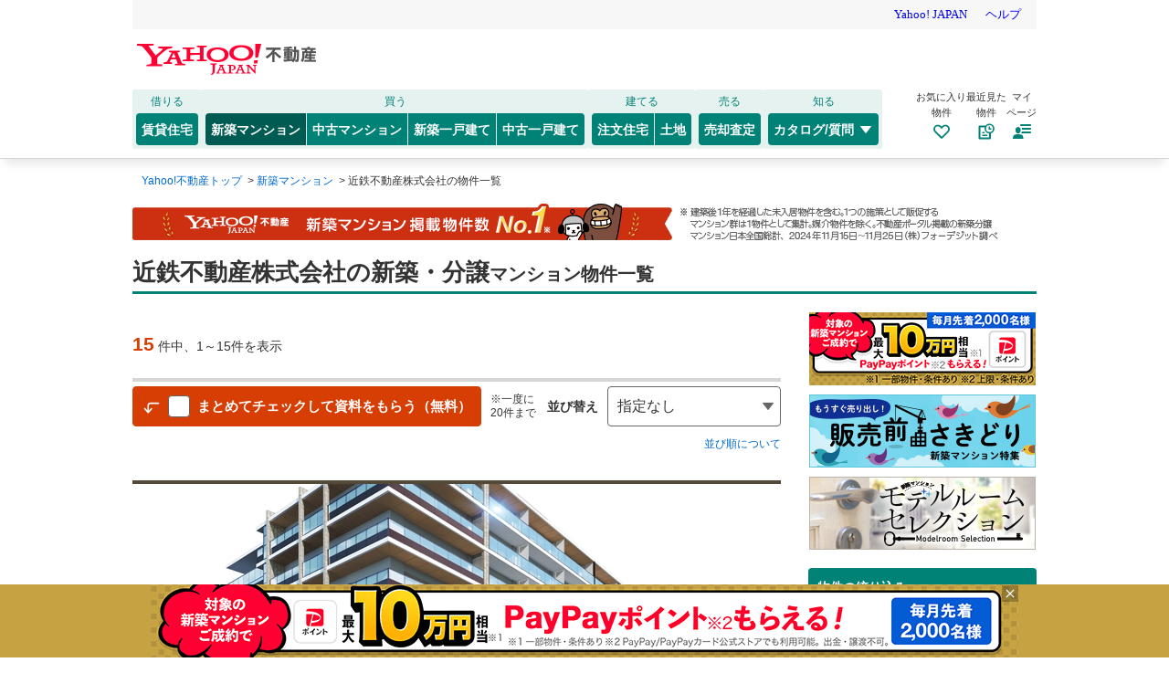

--- FILE ---
content_type: text/html;charset=UTF-8
request_url: https://realestate.yahoo.co.jp/new/mansion/search/06/?query=%E8%BF%91%E9%89%84%E4%B8%8D%E5%8B%95%E7%94%A3%E6%A0%AA%E5%BC%8F%E4%BC%9A%E7%A4%BE
body_size: 44756
content:
<!DOCTYPE HTML>
<html lang="ja">

<head>
  
  
    <link rel="modulepreload" href="/newmansion/assets/pages/shared/ControllerRunner.js" />
  
    <link rel="modulepreload" href="/newmansion/assets/pages/SearchListBuilding/controllers/SearchListBuildingControllerPC.js" />
  
    <link rel="modulepreload" href="/newmansion/assets/pages/shared/BaseController.js" />
  
    <link rel="modulepreload" href="/newmansion/web_modules/lit-html.js" />
  
    <link rel="modulepreload" href="/newmansion/assets/utils/dom.js" />
  
    <link rel="modulepreload" href="/newmansion/web_modules/immer.js" />
  
    <link rel="modulepreload" href="/newmansion/web_modules/@babel/runtime/helpers/defineProperty.js" />
  
    <link rel="modulepreload" href="/newmansion/assets/utils/WindowUtil.js" />
  
    <link rel="modulepreload" href="/newmansion/assets/pages/SearchListBuilding/store/actions.js" />
  
    <link rel="modulepreload" href="/newmansion/assets/pages/SearchListBuilding/store/store.js" />
  


  <!-- SpaceId= 2080441851 -->
  <script>
  var TLDataContext = {
    ual: {
      pageview: {
        opttype: "pc",
        content_id: "",
        id_type: "",
        nopv: "false",
        mtestid: "",
        ss_join_id: "",
        ss_join_id_type: "",
        hierarchy_id: "2080441851",
      },
    },
  };
</script>
<script async src="https://s.yimg.jp/images/ds/managed/1/managed-ual.min.js?tk=5941cdc8-3f0c-46c3-b0a6-1be7ef4dbe96&service=realestate"></script>

  <script>
  (function(w,d,s,l,i){w[l]=w[l]||[];w[l].push({'gtm.start':
  new Date().getTime(),event:'gtm.js'});var f=d.getElementsByTagName(s)[0],
  j=d.createElement(s),dl=l!='dataLayer'?'&l='+l:'';j.async=true;j.src=
  'https://www.googletagmanager.com/gtm.js?id='+i+dl;f.parentNode.insertBefore(j,f);
  })(window,document,'script','dataLayer','GTM-5J4MGPCX');
</script>


<script async src="https://s.yimg.jp/images/ds/yas/ya-1.6.5.min.js"></script>

<script async src="https://s.yimg.jp/images/webfe/yas/yarum-0.2.3.js"></script>
<script>
  window.yacmds = window.yacmds || [];
  window.ya = window.ya || function() {
    yacmds.push(arguments);
  };
  const YA_LOGGING_ID = "dd9a6f5037f84846ac5d4cb8d16a93e7";
  const TOKEN = "d2bc479c-1446-4425-ba0f-1054dc7471f6";
  const option = {
    dim1: "result-keyword"
  }
  ya('init', `${YA_LOGGING_ID}`, `${TOKEN}`);
  ya('global', option);
  ya('hit', 'pageview,webPerformance');

  window.addEventListener('yarum.ready', function(event) {
    var yarum = event.detail.yarum;
    yarum.cwv(option);
    yarum.speedindex(option);
  });
</script>


  
  <title>【Yahoo!不動産】近畿の近鉄不動産株式会社の新築マンション・分譲マンション一覧</title>

  
  <meta charset="utf-8" />
  
    <meta name="description" content="Yahoo!不動産では近畿の近鉄不動産株式会社の新築マンションを15件掲載中！資料請求は無料！価格、間取りなど希望条件の絞込み検索で気になる住宅をまとめて比較・検討できます！近畿の近鉄不動産株式会社の新築・分譲マンションを購入するならYahoo!不動産へ！" />
  
  
  <meta
    content="noarchive" name="robots"
  /><meta
    content="【Yahoo!不動産】近畿の近鉄不動産株式会社の新築マンション・分譲マンション一覧" property="og:title"
  /><meta
    content="article" property="og:type"
  /><meta
    content="Yahoo!不動産では近畿の近鉄不動産株式会社の新築マンションを15件掲載中！資料請求は無料！価格、間取りなど希望条件の絞込み検索で気になる住宅をまとめて比較・検討できます！近畿の近鉄不動産株式会社の新築・分譲マンションを購入するならYahoo!不動産へ！" property="og:description"
  /><meta
    content="https://realestate.yahoo.co.jp/new/mansion/search/06/?query=%E8%BF%91%E9%89%84%E4%B8%8D%E5%8B%95%E7%94%A3%E6%A0%AA%E5%BC%8F%E4%BC%9A%E7%A4%BE" property="og:url"
  /><meta
    content="https://s.yimg.jp/images/realestate/tmpl/images/common/ogp_estate.png" property="og:image"
  /><meta
    content="Yahoo!不動産" property="og:site_name"
  /><meta
    content="424541754246649" property="fb:app_id"
  /><meta
    content="ja_JP" property="og:locale"
  />
  
  



  <!--stylePC.html-->

<link rel="stylesheet" type="text/css" media="all"
      href="https://s.yimg.jp/images/realestate/pc/v544/propeller.css"/>
<link rel="stylesheet" type="text/css" media="all"
      href="https://s.yimg.jp/images/realestate/pc/v544/propeller-new.css"/>


  
    <script type="text/javascript">
      /*<![CDATA[*/
      window.__SERVER_SIDE_COMMON_CONTEXT__ = {"isLineLinked":false,"isLineFriendRegistered":false,"lineUserStatus":"NOT_LINKAGE","yahooRealestateLineOaUrl":{"addFriendToUpdateBuildingNotificationUrl":"https:\/\/lin.ee\/llQHdfp","addFriendToNewlyBuildingNotificationUrl":"https:\/\/lin.ee\/VwEofK2","addFriendAtAlertControlUrl":"https:\/\/lin.ee\/u4g215Z","addFriendAtCommonFooterUrl":"https:\/\/lin.ee\/fXlXIdK","addFriendQrCodeImageUrl":"https:\/\/s.yimg.jp\/images\/realestate\/pc\/img\/common\/addFriendQR.png"},"newmanCrumb":"68524f476e6f473555612b4c6b716d2f7544516b75513d3d","myCrumb":"674470497057664c6269482b76486b4239662f5430413d3d","isBot":false,"isSp":false,"isInquiryFormSkip":false,"loginUrl":"https:\/\/login.yahoo.co.jp\/config\/login?.src=yre\u0026.done=https%3A%2F%2Frealestate.yahoo.co.jp%2Fnew%2Fmansion%2Fsearch%2F06%2F%3Fquery%3D%25E8%25BF%2591%25E9%2589%2584%25E4%25B8%258D%25E5%258B%2595%25E7%2594%25A3%25E6%25A0%25AA%25E5%25BC%258F%25E4%25BC%259A%25E7%25A4%25BE\u0026verify_skip=1","login":false,"secureLogin":false};
      window.__SERVER_SIDE_CAMPAIGN_CONTRACT_5_FLG__ = true;
      /*]]>*/
    </script>
  

  
  <meta name="robots" content="noindex" />

  <script type="text/javascript" async src="https://yads.c.yimg.jp/js/yads-async.js"></script>

  
  
  <link rel="stylesheet" href="https://s.yimg.jp/images/realestate/pc/common_lib/v3/propeller-compGlobalNav.css" type="text/css" media="all">

    <link rel="stylesheet" href="/newmansion/assets/css/pc/search-list.css" type="text/css" media="all"/>
    <script type="text/javascript">
    /*<![CDATA[*/ window.__SERVER_SIDE_SEARCH_URL__ = "https:\/\/realestate.yahoo.co.jp\/new\/mansion\/search\/?lc=06\u0026query=\u8FD1\u9244\u4E0D\u52D5\u7523\u682A\u5F0F\u4F1A\u793E\u0026pund_flg=1\u0026p_und_flg=1"; /*]]>*/
    /*<![CDATA[*/ window.__SERVER_SIDE_SAVE_CONDITION__ = {"lc":"06","query":"\u8FD1\u9244\u4E0D\u52D5\u7523\u682A\u5F0F\u4F1A\u793E","pund_flg":"1","p_und_flg":"1"}; /*]]>*/
    /*<![CDATA[*/ window.__SERVER_SIDE_SEARCHING_TYPE__ = "Keyword"; /*]]>*/
  </script>
</head>

<body>
<noscript>
  <iframe src="https://www.googletagmanager.com/ns.html?id=GTM-5J4MGPCX"
          height="0" width="0" style="display:none;visibility:hidden"></iframe>
</noscript>

<div id="ultDummyNodes" style="display:none;"></div>

<div id="wrapper">
  <header>
    <div id="header">
      <a name="pagetop" id="pagetop"></a>

      <div class="Masthead">
        
<iframe id="TEMPLA_MH"
        style="width: 100%;height: 88px;border-width: 0;vertical-align: bottom;margin: 0 auto 10px;"
        src="https://s.yimg.jp/images/templa/mhdemg/v2/static_mhd.html">
</iframe>
<script>
    YAHOO = window.YAHOO || {};
    YAHOO.JP = YAHOO.JP || {};
    YAHOO.JP.templa = YAHOO.JP.templa || {};
    YAHOO.JP.templa.param = {
        device_id: "pc",
        domain: "realestate",
        mh_login_done: "https://realestate.yahoo.co.jp/new/mansion/search/06/?query=%E8%BF%91%E9%89%84%E4%B8%8D%E5%8B%95%E7%94%A3%E6%A0%AA%E5%BC%8F%E4%BC%9A%E7%A4%BE",
        mh_logo_width: "196",
        mh_logo_height: "34",
        mh_logo_alt: "Yahoo!不動産",
        mh_logo_link: "https://realestate.yahoo.co.jp/",
        mh_login_src: "yre",
        disable_emg1: false,
        disable_emg2: false,
        disable_emg3: false
    }
</script>
<script defer src="https://s.yimg.jp/images/templa/mhdemg/v2/templa.min.js"></script>

      </div>
      
  <nav class="compGlobalNav">
    <div class="compGlobalNav__menu target_modules" id="__GlobalNavMenu" data-cl-params="_cl_module:menu">
      <div class="compGlobalNav__main">
        <div class="compGlobalNav__main__cnt">
          <p class="compGlobalNav__main__cat">借りる</p>
          <ul class="compGlobalNav__main__list">
            <li class="compGlobalNav__main__item">
              <a href="https://realestate.yahoo.co.jp/rent/" data-cl-params="_cl_link:rent;_cl_position:2;" class="compGlobalNav__main__btn">賃貸住宅</a>
            </li>
          </ul>
        </div>
        <div class="compGlobalNav__main__cnt">
          <p class="compGlobalNav__main__cat">買う</p>
          <ul class="compGlobalNav__main__list">
            <li class="compGlobalNav__main__item">
              <a href="https://realestate.yahoo.co.jp/new/mansion/" data-cl-params="_cl_link:newman;_cl_position:8;" class="compGlobalNav__main__btnLeft--current">
                新築マンション
              </a>
            </li>
            <li class="compGlobalNav__main__item">
              <a href="https://realestate.yahoo.co.jp/used/mansion/" data-cl-params="_cl_link:usedman;_cl_position:9" class="compGlobalNav__main__btnCenter">
                中古マンション
              </a>
            </li>
            <li class="compGlobalNav__main__item">
              <a href=" https://realestate.yahoo.co.jp/new/house/" data-cl-params="_cl_link:newhou;_cl_position:10;" class="compGlobalNav__main__btnCenter">
                新築一戸建て
              </a>
            </li>
            <li class="compGlobalNav__main__item">
              <a href="https://realestate.yahoo.co.jp/used/house/" data-cl-params="_cl_link:usedhou;_cl_position:11;" class="compGlobalNav__main__btnRight">
                中古一戸建て
              </a>
            </li>
          </ul>
        </div>
        <div class="compGlobalNav__main__cnt">
          <p class="compGlobalNav__main__cat">建てる</p>
          <ul class="compGlobalNav__main__list">
            <li class="compGlobalNav__main__item">
              <a href="https://realestate.yahoo.co.jp/housing/" data-cl-params="_cl_link:housing;_cl_position:12;" class="compGlobalNav__main__btnLeft">
                注文住宅
              </a>
            </li>
            <li class="compGlobalNav__main__item">
              <a href="https://realestate.yahoo.co.jp/land/" data-cl-params="_cl_link:land;_cl_position:13;" class="compGlobalNav__main__btnRight">
                土地
              </a>
            </li>
          </ul>
        </div>
        <div class="compGlobalNav__main__cnt">
          <p class="compGlobalNav__main__cat">売る</p>
          <ul class="compGlobalNav__main__list">
            <li class="compGlobalNav__main__item">
              <a href="https://realestate.yahoo.co.jp/sell/" data-cl-params="_cl_link:sell;_cl_position:14;" class="compGlobalNav__main__btn">
                売却査定
              </a>
            </li>
          </ul>
        </div>
        <div class="compGlobalNav__main__cnt">
          <p class="compGlobalNav__main__cat">知る</p>
          <ul class="compGlobalNav__main__list">
            <li class="compGlobalNav__main__item--dropdown">
              <button
                type="button" class="compGlobalNav__main__btnDropdown">
                カタログ/質問
                <svg class="svg--openclose--white compGlobalNav__main__icon" role="none">
                  <use xlink:href="#svg--openclose--white"></use>
                </svg>
              </button>
              <div class="compGlobalNav__dropdown">
                <ul class="compGlobalNav__dropdown__list--catalog">
                  <li class="compGlobalNav__dropdown__item">
                    <a class="compGlobalNav__dropdown__link" href="https://realestate.yahoo.co.jp/catalog/"
                      data-cl-params="_cl_link:catalog;_cl_position:15;">
                      マンションカタログ<br>
                      <span class="compGlobalNav__dropdown__txt">様々な情報を集約した建物情報のデータベース</span>
                    </a>
                  </li>
                  <li class="compGlobalNav__dropdown__item">
                    <a class="compGlobalNav__dropdown__link"
                      href="https://question.realestate.yahoo.co.jp/knowledge/chiebukuro/"
                      data-cl-params="_cl_link:knowledge;_cl_position:0;">
                      住まいの先生<br>
                      <span class="compGlobalNav__dropdown__txt">住まいに関する様々な質問・相談に住まいの先生（専門家）が回答</span>
                    </a>
                  </li>
                </ul>
              </div>
            </li>
          </ul>
        </div>
      </div>
      <div class="compGlobalNav__sub">
        <ul class="compGlobalNav__sub__list">
          <li class="compGlobalNav__sub__item">
            <a class="compGlobalNav__sub__btn" href="https://realestate.yahoo.co.jp/personal/favorite/building"
              data-cl-params="_cl_link:favor;_cl_position:0;">
              <p class="compGlobalNav__sub__txt">お気に入り<br>物件</p>
              <svg class="svg--favorite--brand compGlobalNav__sub__icon" role="none">
                <use xlink:href="#svg--favorite--brand"></use>
              </svg>
            </a>
          </li>
          <li class="compGlobalNav__sub__item">
            <a class="compGlobalNav__sub__btn" href="https://realestate.yahoo.co.jp/personal/history/building"
              data-cl-params="_cl_link:saw;_cl_position:0">
              <p class="compGlobalNav__sub__txt">最近見た<br>物件</p>
              <svg class="svg--myhistory--brand compGlobalNav__sub__icon" role="none">
                <use xlink:href="#svg--myhistory--brand"></use>
              </svg>
            </a>
          </li>
          <li class="compGlobalNav__sub__item">
            <button id="__GlobalNavigationMy" class="compGlobalNav__sub__btn" type="button" data-cl-params="_cl_link:my;_cl_position:0;">
              <p class="compGlobalNav__sub__txt">マイ<br>ページ</p>
              <svg class="svg--myPage--brand compGlobalNav__sub__icon" role="none">
                <use xlink:href="#svg--myPage--brand"></use>
              </svg>
            </button>

            
            
            <div id="__GlobalNavigationMyExpand" class="compGlobalNav__sub__tooltip--show"  style="display: none">
              <div class="compGlobalNav__sub__tooltip__inner">
                <ul class="compGlobalNav__sub__tooltip__list">
                  <li class="compGlobalNav__sub__tooltip__item">
                    <a class="compGlobalNav__sub__tooltip__link"
                      href="https://realestate.yahoo.co.jp/personal/favorite/building">
                      <svg class="svg--favorite--simple compGlobalNav__sub__tooltip__linkIcon" role="none">
                        <use xlink:href="#svg--favorite--simple"></use>
                      </svg>
                      お気に入り物件
                    </a>
                  </li>
                  <li class="compGlobalNav__sub__tooltip__item">
                    <a class="compGlobalNav__sub__tooltip__link"
                      href="https://realestate.yahoo.co.jp/personal/favorite/condition">
                      <svg class="svg--conditionSave--simple compGlobalNav__sub__tooltip__linkIcon" role="none">
                        <use xlink:href="#svg--conditionSave--simple"></use>
                      </svg>
                      保存した検索条件
                    </a>
                  </li>
                  <li class="compGlobalNav__sub__tooltip__item">
                    <a class="compGlobalNav__sub__tooltip__link"
                      href="https://realestate.yahoo.co.jp/personal/history/building">
                      <svg class="svg--myhistory--simple compGlobalNav__sub__tooltip__linkIcon" role="none">
                        <use xlink:href="#svg--myhistory--simple"></use>
                      </svg>
                      最近見た物件
                    </a>
                  </li>
                  <li class="compGlobalNav__sub__tooltip__item">
                    <a class="compGlobalNav__sub__tooltip__link"
                      href="https://realestate.yahoo.co.jp/personal/history/inquiry">
                      <svg class="svg--history--simple compGlobalNav__sub__tooltip__linkIcon" role="none">
                        <use xlink:href="#svg--history--simple"></use>
                      </svg>
                      問い合わせ履歴
                    </a>
                  </li>
                  <li class="compGlobalNav__sub__tooltip__item">
                    <a class="compGlobalNav__sub__tooltip__link"
                      href="https://realestate.yahoo.co.jp/personal/review/">
                      <svg class="svg--reviews--simple compGlobalNav__sub__tooltip__linkIcon" role="none">
                        <use xlink:href="#svg--reviews--simple"></use>
                      </svg>
                      クチコミ管理
                    </a>
                  </li>
                  <li class="compGlobalNav__sub__tooltip__item">
                    <a class="compGlobalNav__sub__tooltip__link" href="https://realestate.yahoo.co.jp/personal/guide">
                      <svg class="svg--lightbulb--simple compGlobalNav__sub__tooltip__linkIcon" role="none">
                        <use xlink:href="#svg--lightbulb--simple"></use>
                      </svg>
                      便利な使い方
                    </a>
                  </li>
                </ul>
                <a class="compGlobalNav__sub__tooltip__help" href="https://support.yahoo-net.jp/PccRealestate/s/">
                  Yahoo!不動産ヘルプ
                </a>
                <div class="compGlobalNav__sub__tooltip__close">
                  <button id="__GlobalNavigationMyClose" class="compGlobalNav__sub__tooltip__closeItem" type="button">
                    <svg class="svg--close--white compGlobalNav__sub__tooltip__closeIcon" role="img" aria-label="閉じる">
                      <use xlink:href="#svg--close--white"></use>
                    </svg>
                  </button>
                </div>
              </div>
            </div>
          </li>
        </ul>
      </div>
    </div>
  </nav>
  <script type="text/javascript">
    (function () {
      document.addEventListener('DOMContentLoaded', function() {
        var my = document.getElementById("__GlobalNavigationMy");
        var myExpand = document.getElementById("__GlobalNavigationMyExpand");
        var myClose = document.getElementById("__GlobalNavigationMyClose");
        var toggle = function(e) { if (e.style.display === "") { e.style.display = "none"; } else { e.style.display = ""; } };
        if (my && myExpand && myClose) {
          my.addEventListener("click", function() { toggle(myExpand); });
          myClose.addEventListener("click", function() { toggle(myExpand); });
        }
      });
    })();
  </script>

    </div>
  </header>
  <noscript>
  <div class="compAnnounce">
    <p class="compAnnounce__importantText--noIcon">
      <span class="compAnnounce__title">JavaScriptを有効にしてください</span>
      JavaScriptが無効のためすべての機能がご利用いただけません。有効にするには「
      <a class="compAnnounce__link" href="https://support.yahoo-net.jp/noscript">JavaScriptの設定方法</a>
      」をご覧ください。
    </p>
  </div>
</noscript>

  
<div id="rest_newman_maint_pc">
  
</div>


  <nav>
  <ul class="brandBreadcrumb target_modules" id="h_bclst" >
    
      <li class="brandBreadcrumb__list">
        <a class="brandBreadcrumb__list__link" href="https://realestate.yahoo.co.jp/">
          <span>Yahoo!不動産トップ</span>
        </a>
        
        &nbsp;&gt;
      </li>
    
      <li class="brandBreadcrumb__list">
        <a class="brandBreadcrumb__list__link" href="/new/mansion/">
          <span>新築マンション</span>
        </a>
        
        &nbsp;&gt;
      </li>
    
      <li class="brandBreadcrumb__list">
        
        <span class="brandBreadcrumb__list__active">近鉄不動産株式会社の物件一覧</span>
        
      </li>
    
  </ul><!-- /.brandBreadcrumb -->
  <script
  type="application/ld+json"
>{"itemListElement":[{"position":1,"name":"Yahoo!不動産トップ","item":"https://realestate.yahoo.co.jp/","@type":"ListItem"},{"position":2,"name":"新築マンション","item":"https://realestate.yahoo.co.jp/new/mansion/","@type":"ListItem"},{"position":3,"name":"近鉄不動産株式会社の物件一覧","item":"","@type":"ListItem"}],"@context":"https://schema.org","@type":"BreadcrumbList"}</script>

</nav>



  <main>
  <!-- Search list building TYPE::Keyword - LC::06 - PF:: -->

  <div class="brandLayoutFull">
  
  <div class="No1Img">
    <img src="https://s.yimg.jp/images/realestate/pc/img/new/no1_1x.png"
         srcset="https://s.yimg.jp/images/realestate/pc/img/new/no1_1x.png 1x, https://s.yimg.jp/images/realestate/pc/img/new/no1_2x.png 2x"
         alt="Yahoo!不動産 新築マンション掲載物件数No.1　※建築後1年を経過した未入居物件を含む。1つの施策として販促するマンション群は1物件として集計。媒介物件を除く。不動産ポータル掲載の新築分譲マンション日本全国総計（株）フォーデジット調べ"
         width="950"
         height="40"
    />
  </div>

  <header>
    <!-- TODO Replace with data from remote resources -->
    <h1 class="brandHeadingLarge">近鉄不動産株式会社の新築・分譲<span class="brandHeadingLarge__note">マンション物件一覧</span></h1>
  </header>
</div>


  <div class="brandLayoutSeparateWide" id="_listBuildingPC">
    <article class="brandLayoutArticle">

      

      


      <!-- Featured products (PR). -->
      
        

      

      

      <!--通勤時間から探す-->



      


      <!--     TOP  pagination -->
      
  <div class="ListPagination _scrollPositionForChangingSearchCondition target_modules"
       id="pg_bot_up"
       data-no-buildings="false">
    
    <p class="number"><span>15</span>  件中、1～15件を表示</p>
  </div>

  


      <div class="ListMainToolUnit" id="_allCheck">
  <div class="ListMainToolUnit__inner ListMainToolUnit__inner--borderTop">

    <div class="ListMainToolUnit__allCheck">
      <label>
        <span class="ListMainToolUnit__inquiryButton">
          <svg class="svg--arrowDown--neutral0 ListMainToolUnit__inquiryButton__icon">
            <use href="#svg--arrowDown--neutral0"></use>
          </svg>
          <input class="brandFormCheckboxUnit--checkedDark" type="checkbox" name="all_check_top" id="req_chk_all">
          <span class="brandFormCheckboxUnit__item ListMainToolUnit__inquiryButton__chkBoxAdjust"></span>
          まとめてチェックして資料をもらう（無料）
        </span>
      </label>
      <p class="ListMainToolUnit__allCheck__text">※一度に20件まで</p>
    </div>
    <!-- /.ListMainToolUnit -->

    <dl class="ListMainToolUnit__selectWrap">
      <dt class="ListMainToolUnit__selectWrap__text">並び替え</dt>
      <dd class="ListMainToolUnit__selectWrap__selecterWrap">
        <form id="sort_form" autocomplete="off">
          <select id="sort_bottom" name="sort" class="js-sort__select">
            <option value="" selected="selected">指定なし</option>
            <option value="-info_open">新着順</option>
            <option value="-review">購入者の声の多い順</option>
            <option value="min1_st">最寄り駅から近い順</option>
            <option value="price">価格の安い順</option>
            <option value="-price">価格の高い順</option>
            <option value="ma">専有面積の狭い順</option>
            <option value="-ma">専有面積の広い順</option>
            <option value="-pv,-info_open">閲覧数の多い順</option>
          </select>
        </form>
      </dd>
    </dl>
  </div>
  <!-- ListMainToolUnit__inner -->
  <p class="ListMainToolUnit__textLink">
    <a href="https://support.yahoo-net.jp/PccRealestate/s/article/H000007539#list" target="_blank">並び順について</a>
  </p>

</div>
<!-- ListMainToolUnit -->


      <div class="ListMainToolUnit allcheck_bar" id="_allcheck_bar" style="display:none">
  <div class="uMarginTop5 uMarginBottom10">
    <div class="ListMainToolUnit__inner ListMainToolUnit__inner--borderTop" style="border-top:0px">
      <div class="ListMainToolUnit__allCheck">
        <label>
          <span class="ListMainToolUnit__inquiryButton">
            <svg class="svg--arrowDown--neutral0 ListMainToolUnit__inquiryButton__icon">
              <use xlink:href="#svg--arrowDown--neutral0"></use>
            </svg>
            <input class="brandFormCheckboxUnit--checkedDark" type="checkbox" name="all_check_top" id="req_chk_all">
            <span class="brandFormCheckboxUnit__item ListMainToolUnit__inquiryButton__chkBoxAdjust"></span>
            まとめてチェックして資料をもらう（無料）
          </span>
        </label>
        <p class="ListMainToolUnit__allCheck__text">※一度に20件まで</p>
      </div>
      <!-- /.ListMainToolUnit -->
      <dl class="ListMainToolUnit__selectWrap" id="_sorting_bar">
        <dt class="ListMainToolUnit__selectWrap__text">並び替え</dt>
        <dd class="ListMainToolUnit__selectWrap__selecterWrap">
          <form autocomplete="off">
            <select id="sort_bottom_bar" name="sort" class="js-sort__select">
              <option value="" selected="selected">指定なし</option>
              <option value="-info_open">新着順</option>
              <option value="-review">購入者の声の多い順</option>
              <option value="min1_st">最寄り駅から近い順</option>
              <option value="price">価格の安い順</option>
              <option value="-price">価格の高い順</option>
              <option value="ma">専有面積の狭い順</option>
              <option value="-ma">専有面積の広い順</option>
              <option value="-pv,-info_open">閲覧数の多い順</option>
            </select>
          </form>
        </dd>
      </dl>
    </div>
    <!-- ListMainToolUnit__inner -->
  </div>
</div>
<!-- ListMainToolUnit -->


      <form name="slist" id="slist_form" action="/new/mansion/inquiry/request/" target="sho">
  <input type="hidden" name="chkdoc" value="">
  <input type="hidden" name="selchk" value="">
  <input type="hidden" name="scmultireq" value="1">
  <input type="hidden" name="sclstreq" value="lst_followup" id="sclstreq">
  <!-- 上部分 end - Upper part end -->

  <!-- 一覧本体 - List body -->
  <div id="est_list" class="target_modules">
    

<section class="brandLayoutContent">
  
  <div class="BoxCassetteNm2" id="list_bld_00156315" data-arearst="arearst_">

    

    <div class="boxCassetteInner imgRichPos">
      <div class="chkBoxPos imgRich">
        <p class="checkbox reqChkbox">
          <label>
            <input class="brandFormCheckboxUnit" type="checkbox" name="cbid" value="00156315" id="req_chkbox">
            <span class="brandFormCheckboxUnit__item" id="req_chkbox_item"></span></label></p>
      </div>
      <div class="favoriteBtnPos imgRich">
        <div class="buttonFavoriteWrap">
          <a id="fav_00156315">
          <span class="buttonFavorite" name="buttonFavFin" id="00156315_fin" style="display:none">
            <svg id="favfin_icon" class="svg--like--on buttonFavoriteIcon"
                 role="img" aria-label="お気に入りに追加済み">
            <use xlink:href="#svg--like--on"></use></svg></span>
            <span class="buttonFavorite" name="buttonFav" id="00156315">
            <svg id="fav_icon" class="svg--like buttonFavoriteIcon"
                 role="img" aria-label="お気に入りに追加する">
              <use xlink:href="#svg--like"></use></svg></span>
          </a>
        </div>
      </div>
    </div>

    <div class="cassette imgRich detail">
      <div class="imgRichPos2">
        <div class="img4">
          <span class="imgPos">
            <picture>
              <source type="image/webp"
                      srcset="https://realestate-pctr.c.yimg.jp/ds/realestate-new-prod-front-image/building/1003/2353/100323530202.jpg?nf_src=ds&amp;nf_path=/realestate-new-prod-front-image/common/in-preparation.png&amp;nf_st=200&amp;w=710&amp;h=310&amp;pri=w&amp;fmt=webp" />
              <img class="_img_est_lnk cover" src="https://realestate-pctr.c.yimg.jp/ds/realestate-new-prod-front-image/building/1003/2353/100323530202.jpg?nf_src=ds&amp;nf_path=/realestate-new-prod-front-image/common/in-preparation.png&amp;nf_st=200" alt="パークホームズ伊丹稲野ガーデンスクエア ステーションゲート" loading="lazy">
            </picture>
          </span>
        </div>
        <div class="imgRichTxtPos">
          <div class="name2">
            <h2 id="name_00156315">
              <a href="/new/mansion/dtl/00156315/?sc_shouhin=m_arearst__sakidori_00156315&amp;sc_in=m_arearst__sakidori_00156315" target="sho" id="dtl_link" data-testid="link:building-detail" name="00156315_1" data-building_id="00156315">
                <span class="txtEllipsis _txtEllipsisUlt" data-testid="label:search-building-name">パークホームズ伊丹稲野ガーデンスクエア ステーションゲート</span></a>
            </h2>
            
            
          </div>

          <div class="iconPos">
            
            
            
          </div>
          <div class="specSheet">
            <div class="specTxtPrice">
              
                第1期1次　価格未定
              
            </div>
          </div>
        </div><!--/.imgRichTxtPos-->
      </div><!--/.imgRichPos2-->
      <ul class="BoxCassetteNm2__tagList">
        
        
        <!--*/ 特徴の緑タグ */-->
        
          
            
          
            
          
            <li>
              <span class="brandTagEvent">駅徒歩5分以内</span>
            </li>
          
            
          
            <li>
              <span class="brandTagEvent">大規模マンション</span>
            </li>
          
            
          
            
          
            
          
            
          
            
          
            
          
            
          
        
        
      </ul>
      
      <p class="BoxCassetteNm2__lead">DISCOVER　WONDER　CITY第2弾！総167邸の大規模レジデンス、始動！ 阪急「稲野駅」徒歩2分＆JR「猪名寺駅」徒歩7分の2駅・2路線利用可能！ 約150店舗が揃う大規模商業施設「グンゼタウンセンターつかしん」徒歩5分！  ※1.JR「猪名寺」駅 徒歩7分・約490m（CALMLY COURT 階段横出入口より） ※2.阪急「稲野」駅 徒歩2分・約140m（メインエントランスより）  ※3.稲野公園 徒歩2分・約150m（メインエントランスより） ※4.グンゼタウンセンターつかしん 徒歩5分・約400m（CALMLY COURT 階段横出入口より） ※5.グンゼタウンセンターつかしん 徒歩6分・約430m（メインエントランスより） ※6.グンゼスポーツ 徒歩6分・約430m（メインエントランスより） ※7.天然温泉「湯の華廊」徒歩4分・約320m（メインエントランスより） ※8.塚口本町緑地 徒歩4分・約250m（徒歩5分・約340m ）  【エントリー受付中】 ※まず資料請求ボタンより、エントリーをお願い致します。スケジュールなどの最新情報をメール等でご案内いたします。</p>
      <ul class="BoxCassetteNm2__specs">
        
        <li class="BoxCassetteNm2__spec--primary">兵庫県伊丹市稲野町1丁目62番他（地番）</li>
        
        <li class="BoxCassetteNm2__spec--primary">阪急伊丹線 「稲野」駅 徒歩2分  </li>
        <li class="BoxCassetteNm2__spec--secondary">
          <dl class="BoxCassetteNm2__definition">
            <dt class="BoxCassetteNm2__definitionTitle">入居時期</dt>
            <dd class="BoxCassetteNm2__definitionDescription">
              
                
                2027年04月下旬予定
              
            </dd>
          </dl>
        </li>
        <li class="BoxCassetteNm2__spec--secondary">
          <dl class="BoxCassetteNm2__definition">
            <dt class="BoxCassetteNm2__definitionTitle">建物階数</dt>
            <dd class="BoxCassetteNm2__definitionDescription">
              
                
                  鉄筋コンクリート、地上8階建
                  
                
              
            </dd>
          </dl>
        </li>
        <li class="BoxCassetteNm2__spec--secondary">
          <dl class="BoxCassetteNm2__definition">
            <dt class="BoxCassetteNm2__definitionTitle">総戸数</dt>
            <dd class="BoxCassetteNm2__definitionDescription">167戸</dd>
          </dl>
        </li>
        
        <li class="BoxCassetteNm2__spec--secondary">
          <dl class="BoxCassetteNm2__definition">
            <dt class="BoxCassetteNm2__definitionTitle">不動産会社</dt>
            <dd class="BoxCassetteNm2__definitionDescription">三井不動産レジデンシャル株式会社</dd>
          </dl>
        </li>
      </ul>
      
      

      <div class="sellTimeUnit">
        <table class="sellTimeTbl" cellpadding="0" cellspacing="0" border="0"
               id="nlist-0-detail">
          <tr>
            <td class="sellTimeTtl">販売期</td>
            <td class="sellTimeTtl">価格</td>
            <td class="sellTimeTtl">間取り</td>
            <td class="sellTimeTtl">専有面積</td>
          </tr>
          <tr class=" tblBdrTop">
            <td class="sellTimeTxt">第1期1次</td>
            <td class="sellTimeTxt">
              <span>未定</span>
            </td>
            <td class="sellTimeTxt">1LDK＋S～4LDK　※Sはサービスル...</td>
            <td class="sellTimeTxt">62.14m²～98.18m²</td>
          </tr>
        </table>
        
      </div>

      
      

      
      <div class="ListBtn">
        <ul class="ListBtn__list">
          
          
          
          <li class="ListBtn__item">
            <a href="/new/mansion/inquiry/request/?bid=00156315&amp;sclstreq=lst_main" class="NewButtonInquiry _inquiryUlt"
               target="sho"
               data-testid="button:inquiry"
               id="inquiry_00156315" rel="nofollow" data-cl-params="_cl_link:brochure;_cl_position:00156315_1">
              <span class="NewButtonInquiry__text">資料をもらう（無料）</span>
            </a>
          </li>
        </ul>
        
        
      </div>
    </div>
  </div>

  
  

</section>

<section class="brandLayoutContent">
  
  <div class="BoxCassetteNm2" id="list_bld_00154770">

    

    <div class="boxCassetteInner imgRichPos">
      <div class="chkBoxPos imgRich">
        <p class="checkbox reqChkbox">
          <label>
            <input class="brandFormCheckboxUnit" type="checkbox" name="cbid" value="00154770" id="req_chkbox">
            <span class="brandFormCheckboxUnit__item" id="req_chkbox_item"></span></label></p>
      </div>
      <div class="favoriteBtnPos imgRich">
        <div class="buttonFavoriteWrap">
          <a id="fav_00154770">
          <span class="buttonFavorite" name="buttonFavFin" id="00154770_fin" style="display:none">
            <svg id="favfin_icon" class="svg--like--on buttonFavoriteIcon"
                 role="img" aria-label="お気に入りに追加済み">
            <use xlink:href="#svg--like--on"></use></svg></span>
            <span class="buttonFavorite" name="buttonFav" id="00154770">
            <svg id="fav_icon" class="svg--like buttonFavoriteIcon"
                 role="img" aria-label="お気に入りに追加する">
              <use xlink:href="#svg--like"></use></svg></span>
          </a>
        </div>
      </div>
    </div>

    <div class="cassette imgRich detail">
      <div class="imgRichPos2">
        <div class="img4">
          <span class="imgPos">
            <picture>
              <source type="image/webp"
                      srcset="https://realestate-pctr.c.yimg.jp/ds/realestate-new-prod-front-image/building/1002/9918/100299180119.jpg?nf_src=ds&amp;nf_path=/realestate-new-prod-front-image/common/in-preparation.png&amp;nf_st=200&amp;w=710&amp;h=310&amp;pri=w&amp;fmt=webp" />
              <img class="_img_est_lnk cover" src="https://realestate-pctr.c.yimg.jp/ds/realestate-new-prod-front-image/building/1002/9918/100299180119.jpg?nf_src=ds&amp;nf_path=/realestate-new-prod-front-image/common/in-preparation.png&amp;nf_st=200" alt="ローレルアイ大和八木" loading="lazy">
            </picture>
          </span>
        </div>
        <div class="imgRichTxtPos">
          <div class="name2">
            <h2 id="name_00154770">
              <a href="/new/mansion/dtl/00154770/" target="sho" id="dtl_link" data-testid="link:building-detail" name="00154770_2" data-building_id="00154770">
                <span class="txtEllipsis _txtEllipsisUlt" data-testid="label:search-building-name">ローレルアイ大和八木</span></a>
            </h2>
            
            
          </div>

          <div class="iconPos">
            
            
            <span class="brandTagUpdate">更新</span>
          </div>
          <div class="specSheet">
            <div class="specTxtPrice">
              
                第6期　4,041万円
              
                 / 【先着順】　3,971万円～4,091万円
              
            </div>
          </div>
        </div><!--/.imgRichTxtPos-->
      </div><!--/.imgRichPos2-->
      <ul class="BoxCassetteNm2__tagList">
        
        
        <!--*/ 特徴の緑タグ */-->
        
          
            
          
            
          
            <li>
              <span class="brandTagEvent">駅徒歩5分以内</span>
            </li>
          
            
          
            
          
            <li>
              <span class="brandTagEvent">子育て充実</span>
            </li>
          
            
          
            
          
            
          
            
          
            
          
            
          
        
        
      </ul>
      
      <p class="BoxCassetteNm2__lead">近鉄不動産がお届けする、総戸数30邸の分譲マンション　奈良県初、ローレルアイ マンションシリーズ「ローレルアイ大和八木」誕生！ 【いよいよファイナルへ】 ■モデルルーム家具付分譲［限定1邸］ ご案内は予約制とさせていただきますので、物件オフィシャルサイトよりご予約いただくか、現地販売センターまでお問い合わせください ※モデルルーム家具付分譲はA-1タイプで、2025年9月からお引渡しまでモデルルームとして使用し、現状有姿でのお引渡しとなります また、その他キャンペーン、割引等との併用はできません 対象の家具は、リビングセット、ダイニングセット、カーテン、照明器具、エアコン他です 詳しくは係員までお問合せください  《ご来場プレゼント》※1月5日（月）～2月1日（日）まで ご予約の上ご来場いただいた方に、菓游 茜庵「丸わさん」をプレゼントいたします ※1世帯1回限りとなります。 ※アンケートにご記入いただき、モデルルームをご覧いただいた方に限らせていただきます ※プレゼントには限りがあり、無くなり次第終了いたします　ご了承ください ・近鉄南大阪線・橿原線「大和八木」駅徒歩1分　特急停車駅につき、大阪、京都、名古屋など各方面にスムーズにアクセス可能 ・「大和八木」駅まで約10m　―その価値が暮らしを変える。―　ショッピング、医療、公共施設が徒歩圏内にあり、日々の暮らしを支える生活施設が身近に充実 ・明るく爽やかな暮らしが叶う「全邸角住戸」を実現</p>
      <ul class="BoxCassetteNm2__specs">
        
        <li class="BoxCassetteNm2__spec--primary">奈良県橿原市内膳町一丁目171番9、五丁目468番2（地番）</li>
        
        <li class="BoxCassetteNm2__spec--primary">近鉄大阪線 「大和八木」駅 徒歩1分  </li>
        <li class="BoxCassetteNm2__spec--secondary">
          <dl class="BoxCassetteNm2__definition">
            <dt class="BoxCassetteNm2__definitionTitle">入居時期</dt>
            <dd class="BoxCassetteNm2__definitionDescription">
              
                
                2026年04月予定
              
            </dd>
          </dl>
        </li>
        <li class="BoxCassetteNm2__spec--secondary">
          <dl class="BoxCassetteNm2__definition">
            <dt class="BoxCassetteNm2__definitionTitle">建物階数</dt>
            <dd class="BoxCassetteNm2__definitionDescription">
              
                
                  鉄筋コンクリート、地上9階建
                  
                
              
            </dd>
          </dl>
        </li>
        <li class="BoxCassetteNm2__spec--secondary">
          <dl class="BoxCassetteNm2__definition">
            <dt class="BoxCassetteNm2__definitionTitle">総戸数</dt>
            <dd class="BoxCassetteNm2__definitionDescription">30戸・1区画（店舗）</dd>
          </dl>
        </li>
        
        <li class="BoxCassetteNm2__spec--secondary">
          <dl class="BoxCassetteNm2__definition">
            <dt class="BoxCassetteNm2__definitionTitle">不動産会社</dt>
            <dd class="BoxCassetteNm2__definitionDescription">近鉄不動産株式会社</dd>
          </dl>
        </li>
      </ul>
      
      

      <div class="sellTimeUnit">
        <table class="sellTimeTbl" cellpadding="0" cellspacing="0" border="0"
               id="nlist-0-detail">
          <tr>
            <td class="sellTimeTtl">販売期</td>
            <td class="sellTimeTtl">価格</td>
            <td class="sellTimeTtl">間取り</td>
            <td class="sellTimeTtl">専有面積</td>
          </tr>
          <tr class=" tblBdrTop">
            <td class="sellTimeTxt">第6期</td>
            <td class="sellTimeTxt">
              <span>4,041万円</span>
            </td>
            <td class="sellTimeTxt">2LDK</td>
            <td class="sellTimeTxt">56.36m²</td>
          </tr>
          <tr class="nlist-00154770-sales tblBdrTop" hidden="hidden">
            <td class="sellTimeTxt">先着順</td>
            <td class="sellTimeTxt">
              <span>3,971万円～4,091万円</span>
            </td>
            <td class="sellTimeTxt">1LDK＋N～1LDK＋S　※Nは納戸で...</td>
            <td class="sellTimeTxt">54.08m²・55.55m²</td>
          </tr>
        </table>
        <p class="BoxCassetteNm2__sellTimeMore" data-target-id="nlist-00154770">
          <button class="BoxCassetteNm2__sellTimeMoreButton" type="button" id="_show_all_sales">
            すべての販売時期を表示
            <svg class="svg--arrow--gray BoxCassetteNm2__sellTimeMoreIcon" role="none">
              <use xlink:href="#svg--arrow--gray"></use>
            </svg>
          </button>
        </p>
      </div>

      
      

      
      <div class="ListBtn">
        <ul class="ListBtn__list">
          
          <li class="ListBtn__item">
            
            <a class="NewButtonReserve _reserveUlt _externalReserveButton"
              href="https://rdr.yahoo.jp/v1/label=L3JlYWxlc3RhdGUtbmV3LzExMy8wMDE1NDc3MA/p=realestate_datalake/d=newman_building_log/tk=ZjhjMTYwYWQtOGQwZC00OWU3LWI5ZjYtODExZjg2MzllNjhj/ru=aHR0cHM6Ly93d3cua2ludGV0c3UtcmUuY28uanAvdXRhZ3diai9jZ2ktYmluL2NsaWVudC9yYWlqb3V5b3lha3VfZm9ybS9yYWlqb3V5b3lha3VfZm9ybS5jZ2k_c2lyeW91X2lkPTE0NCZhcmd1bWVudD1kaFFUN3FTcCZkbWFpPWE2NjhmYTk5MDI2OTRj/rs=G3PykcvGA5Q4HVY3ulT85_pNIoPn8M80b48rJ5ScfGs/re=1770252101/"
              target="sho"
              id="raijou_yoyaku_external_00154770" rel="nofollow noopener" data-cl-params="_cl_link:tour_out;_cl_position:00154770_2">
              <span class="NewButtonReserve__text--row NewButtonReserve__text--small">
                見学予約する（無料）
                <span class="NewButtonReserve__iconOutsideLink">
                  <svg xmlns="http://www.w3.org/2000/svg" width="24" height="24" viewBox="0 0 24 24" fill="none">
                    <path fill-rule="evenodd" clip-rule="evenodd"
                      d="M17 19C17.1326 19 17.2598 18.9473 17.3536 18.8536C17.4473 18.7598 17.5 18.6326 17.5 18.5V17H19.5V19C19.5 19.5304 19.2893 20.0391 18.9142 20.4142C18.5391 20.7893 18.0304 21 17.5 21H5C4.46957 21 3.96086 20.7893 3.58579 20.4142C3.21071 20.0391 3 19.5304 3 19V5C3 4.46957 3.21071 3.96086 3.58579 3.58579C3.96086 3.21071 4.46957 3 5 3H17.5C18.0304 3 18.5391 3.21071 18.9142 3.58579C19.2893 3.96086 19.5 4.46957 19.5 5V7H17.5V5.5C17.5 5.36739 17.4473 5.24021 17.3536 5.14645C17.2598 5.05268 17.1326 5 17 5H5.5C5.36739 5 5.24021 5.05268 5.14645 5.14645C5.05268 5.24021 5 5.36739 5 5.5V18.5C5 18.6326 5.05268 18.7598 5.14645 18.8536C5.24021 18.9473 5.36739 19 5.5 19H17ZM17.214 8.215L20.8235 11.823C20.8704 11.8699 20.8967 11.9335 20.8967 11.9998C20.8967 12.066 20.8704 12.1296 20.8235 12.1765L19.586 13.414L19.581 13.409L17.2035 15.7865C17.0145 15.9648 16.7635 16.0625 16.5037 16.0587C16.244 16.0549 15.9959 15.9501 15.8122 15.7663C15.6284 15.5826 15.5236 15.3345 15.5198 15.0748C15.516 14.815 15.6137 14.564 15.792 14.375L17.165 13H12C11.7348 13 11.4804 12.8946 11.2929 12.7071C11.1054 12.5196 11 12.2652 11 12C11 11.7348 11.1054 11.4804 11.2929 11.2929C11.4804 11.1054 11.7348 11 12 11H17.171L15.8 9.629C15.6125 9.44149 15.5072 9.18718 15.5072 8.922C15.5072 8.65682 15.6125 8.40251 15.8 8.215C15.9875 8.02749 16.2418 7.92215 16.507 7.92215C16.7722 7.92215 17.0265 8.02749 17.214 8.215Z"
                      fill="#EA5506">
                    </path>
                  </svg>
                </span>
              </span>
            </a>
          </li>
          
          <li class="ListBtn__item">
            <a href="/new/mansion/inquiry/request/?bid=00154770&amp;sclstreq=lst_main" class="NewButtonInquiry _inquiryUlt"
               target="sho"
               data-testid="button:inquiry"
               id="inquiry_00154770" rel="nofollow" data-cl-params="_cl_link:brochure;_cl_position:00154770_2">
              <span class="NewButtonInquiry__text">資料をもらう（無料）</span>
            </a>
          </li>
        </ul>
        <p class="NoteExternal--list">※見学予約ボタンを押すと、物件公式の見学予約画面へ遷移します。</p>
        
      </div>
    </div>
  </div>

  
  

</section>

<section class="brandLayoutContent">
  
  <div class="BoxCassetteNm2" id="list_bld_00155569">

    

    <div class="boxCassetteInner imgRichPos">
      <div class="chkBoxPos imgRich">
        <p class="checkbox reqChkbox">
          <label>
            <input class="brandFormCheckboxUnit" type="checkbox" name="cbid" value="00155569" id="req_chkbox">
            <span class="brandFormCheckboxUnit__item" id="req_chkbox_item"></span></label></p>
      </div>
      <div class="favoriteBtnPos imgRich">
        <div class="buttonFavoriteWrap">
          <a id="fav_00155569">
          <span class="buttonFavorite" name="buttonFavFin" id="00155569_fin" style="display:none">
            <svg id="favfin_icon" class="svg--like--on buttonFavoriteIcon"
                 role="img" aria-label="お気に入りに追加済み">
            <use xlink:href="#svg--like--on"></use></svg></span>
            <span class="buttonFavorite" name="buttonFav" id="00155569">
            <svg id="fav_icon" class="svg--like buttonFavoriteIcon"
                 role="img" aria-label="お気に入りに追加する">
              <use xlink:href="#svg--like"></use></svg></span>
          </a>
        </div>
      </div>
    </div>

    <div class="cassette imgRich detail">
      <div class="imgRichPos2">
        <div class="img4">
          <span class="imgPos">
            <picture>
              <source type="image/webp"
                      srcset="https://realestate-pctr.c.yimg.jp/ds/realestate-new-prod-front-image/building/1003/1243/100312430072.jpg?nf_src=ds&amp;nf_path=/realestate-new-prod-front-image/common/in-preparation.png&amp;nf_st=200&amp;w=710&amp;h=310&amp;pri=w&amp;fmt=webp" />
              <img class="_img_est_lnk cover" src="https://realestate-pctr.c.yimg.jp/ds/realestate-new-prod-front-image/building/1003/1243/100312430072.jpg?nf_src=ds&amp;nf_path=/realestate-new-prod-front-image/common/in-preparation.png&amp;nf_st=200" alt="ローレルコート橿原神宮前イーストレジデンス" loading="lazy">
            </picture>
          </span>
        </div>
        <div class="imgRichTxtPos">
          <div class="name2">
            <h2 id="name_00155569">
              <a href="/new/mansion/dtl/00155569/" target="sho" id="dtl_link" data-testid="link:building-detail" name="00155569_3" data-building_id="00155569">
                <span class="txtEllipsis _txtEllipsisUlt" data-testid="label:search-building-name">ローレルコート橿原神宮前イーストレジデンス</span></a>
            </h2>
            
            
          </div>

          <div class="iconPos">
            
            
            <span class="brandTagUpdate">更新</span>
          </div>
          <div class="specSheet">
            <div class="specTxtPrice">
              
                【再登録受付】　3,998万円
              
                 / 【先着順】　4,298万円～5,918万円
              
            </div>
          </div>
        </div><!--/.imgRichTxtPos-->
      </div><!--/.imgRichPos2-->
      <ul class="BoxCassetteNm2__tagList">
        
        
        <!--*/ 特徴の緑タグ */-->
        
          
            
          
            
          
            <li>
              <span class="brandTagEvent">駅徒歩5分以内</span>
            </li>
          
            
          
            
          
            <li>
              <span class="brandTagEvent">子育て充実</span>
            </li>
          
            <li>
              <span class="brandTagEvent">セキュリティー充実</span>
            </li>
          
            
          
            
          
            
          
            
          
            
          
        
        
      </ul>
      
      <p class="BoxCassetteNm2__lead">橿原の地に新たなローレル誕生 【モデルルーム案内会開催】（完全予約制）  3LDK（76m²台）3,900万円台～/4LDK（87m²台）4,900万円台～ ※ご来場は完全予約制とさせていただいております。  希望される方は物件オフィシャルサイトの来場予約ボタン、もしくはお電話にてお申し込みください。  皆さまのご来場を心よりお待ち申し上げております。 近鉄「橿原神宮前」駅徒歩3分。最寄り駅へフラットアプローチ。 橿原市初（※1）となる、ZEH-M Orientedの採用と低炭素建築物認定を取得。 平均専有面積79m²以上の広々とした生活空間で快適な暮らしを実現する、総80邸。  ※1.奈良県橿原市にて発売された新築分譲マンションにおいて、ZEH-M Orientedを採用し、低炭素建築物認定を取得した物件は本件が初となります。（2024年12月 MRC調べ）</p>
      <ul class="BoxCassetteNm2__specs">
        
        <li class="BoxCassetteNm2__spec--primary">奈良県橿原市久米町652番23（地番）</li>
        
        <li class="BoxCassetteNm2__spec--primary">近鉄南大阪線 「橿原神宮前」駅 徒歩3分  </li>
        <li class="BoxCassetteNm2__spec--secondary">
          <dl class="BoxCassetteNm2__definition">
            <dt class="BoxCassetteNm2__definitionTitle">入居時期</dt>
            <dd class="BoxCassetteNm2__definitionDescription">
              
                
                2026年04月予定
              
            </dd>
          </dl>
        </li>
        <li class="BoxCassetteNm2__spec--secondary">
          <dl class="BoxCassetteNm2__definition">
            <dt class="BoxCassetteNm2__definitionTitle">建物階数</dt>
            <dd class="BoxCassetteNm2__definitionDescription">
              
                
                  鉄筋コンクリート、地上11階建
                  
                
              
            </dd>
          </dl>
        </li>
        <li class="BoxCassetteNm2__spec--secondary">
          <dl class="BoxCassetteNm2__definition">
            <dt class="BoxCassetteNm2__definitionTitle">総戸数</dt>
            <dd class="BoxCassetteNm2__definitionDescription">80戸</dd>
          </dl>
        </li>
        
        <li class="BoxCassetteNm2__spec--secondary">
          <dl class="BoxCassetteNm2__definition">
            <dt class="BoxCassetteNm2__definitionTitle">不動産会社</dt>
            <dd class="BoxCassetteNm2__definitionDescription">近鉄不動産株式会社</dd>
          </dl>
        </li>
      </ul>
      
      

      <div class="sellTimeUnit">
        <table class="sellTimeTbl" cellpadding="0" cellspacing="0" border="0"
               id="nlist-0-detail">
          <tr>
            <td class="sellTimeTtl">販売期</td>
            <td class="sellTimeTtl">価格</td>
            <td class="sellTimeTtl">間取り</td>
            <td class="sellTimeTtl">専有面積</td>
          </tr>
          <tr class=" tblBdrTop">
            <td class="sellTimeTxt">【再登録受付】</td>
            <td class="sellTimeTxt">
              <span>3,998万円</span>
            </td>
            <td class="sellTimeTxt">3LDK</td>
            <td class="sellTimeTxt">76.38m²</td>
          </tr>
          <tr class="nlist-00155569-sales tblBdrTop" hidden="hidden">
            <td class="sellTimeTxt">先着順</td>
            <td class="sellTimeTxt">
              <span>4,298万円～5,918万円</span>
            </td>
            <td class="sellTimeTxt">3LDK・4LDK</td>
            <td class="sellTimeTxt">76.38m²～87.46m²</td>
          </tr>
        </table>
        <p class="BoxCassetteNm2__sellTimeMore" data-target-id="nlist-00155569">
          <button class="BoxCassetteNm2__sellTimeMoreButton" type="button" id="_show_all_sales">
            すべての販売時期を表示
            <svg class="svg--arrow--gray BoxCassetteNm2__sellTimeMoreIcon" role="none">
              <use xlink:href="#svg--arrow--gray"></use>
            </svg>
          </button>
        </p>
      </div>

      
      

      
      <div class="ListBtn">
        <ul class="ListBtn__list">
          
          
          
          <li class="ListBtn__item">
            <a href="/new/mansion/inquiry/request/?bid=00155569&amp;sclstreq=lst_main" class="NewButtonInquiry _inquiryUlt"
               target="sho"
               data-testid="button:inquiry"
               id="inquiry_00155569" rel="nofollow" data-cl-params="_cl_link:brochure;_cl_position:00155569_3">
              <span class="NewButtonInquiry__text">資料をもらう（無料）</span>
            </a>
          </li>
        </ul>
        
        
      </div>
    </div>
  </div>

  
  

</section>

<section class="brandLayoutContent">
  
  <div class="BoxCassetteNm2" id="list_bld_00154449">

    

    <div class="boxCassetteInner imgRichPos">
      <div class="chkBoxPos imgRich">
        <p class="checkbox reqChkbox">
          <label>
            <input class="brandFormCheckboxUnit" type="checkbox" name="cbid" value="00154449" id="req_chkbox">
            <span class="brandFormCheckboxUnit__item" id="req_chkbox_item"></span></label></p>
      </div>
      <div class="favoriteBtnPos imgRich">
        <div class="buttonFavoriteWrap">
          <a id="fav_00154449">
          <span class="buttonFavorite" name="buttonFavFin" id="00154449_fin" style="display:none">
            <svg id="favfin_icon" class="svg--like--on buttonFavoriteIcon"
                 role="img" aria-label="お気に入りに追加済み">
            <use xlink:href="#svg--like--on"></use></svg></span>
            <span class="buttonFavorite" name="buttonFav" id="00154449">
            <svg id="fav_icon" class="svg--like buttonFavoriteIcon"
                 role="img" aria-label="お気に入りに追加する">
              <use xlink:href="#svg--like"></use></svg></span>
          </a>
        </div>
      </div>
    </div>

    <div class="cassette imgRich detail">
      <div class="imgRichPos2">
        <div class="img4">
          <span class="imgPos">
            <picture>
              <source type="image/webp"
                      srcset="https://realestate-pctr.c.yimg.jp/ds/realestate-new-prod-front-image/building/1002/9408/100294080080.jpg?nf_src=ds&amp;nf_path=/realestate-new-prod-front-image/common/in-preparation.png&amp;nf_st=200&amp;w=710&amp;h=310&amp;pri=w&amp;fmt=webp" />
              <img class="_img_est_lnk cover" src="https://realestate-pctr.c.yimg.jp/ds/realestate-new-prod-front-image/building/1002/9408/100294080080.jpg?nf_src=ds&amp;nf_path=/realestate-new-prod-front-image/common/in-preparation.png&amp;nf_st=200" alt="ローレルコート花園ステーションゲート" loading="lazy">
            </picture>
          </span>
        </div>
        <div class="imgRichTxtPos">
          <div class="name2">
            <h2 id="name_00154449">
              <a href="/new/mansion/dtl/00154449/" target="sho" id="dtl_link" data-testid="link:building-detail" name="00154449_4" data-building_id="00154449">
                <span class="txtEllipsis _txtEllipsisUlt" data-testid="label:search-building-name">ローレルコート花園ステーションゲート</span></a>
            </h2>
            
            
          </div>

          <div class="iconPos">
            
            
            
          </div>
          <div class="specSheet">
            <div class="specTxtPrice">
              
                3,156万円～6,294万円
              
            </div>
          </div>
        </div><!--/.imgRichTxtPos-->
      </div><!--/.imgRichPos2-->
      <ul class="BoxCassetteNm2__tagList">
        
        
        <!--*/ 特徴の緑タグ */-->
        
          
            
          
            
          
            <li>
              <span class="brandTagEvent">駅徒歩5分以内</span>
            </li>
          
            
          
            
          
            <li>
              <span class="brandTagEvent">子育て充実</span>
            </li>
          
            
          
            
          
            <li>
              <span class="brandTagEvent">全戸南向き</span>
            </li>
          
            
          
            
          
            
          
        
        
      </ul>
      
      <p class="BoxCassetteNm2__lead">近鉄不動産がお届けする、全戸南向き、総戸数69邸の新築分譲マンション ・モデルルーム公開中 ［限定1邸］モデルルーム家具付分譲！ ・2LDK/3,156万円～、3LDK/4,460万円～ 他にも多彩なプランをご用意しております ・駐車場8,000円～（月額使用料）/全区画ハイルーフ車対応！ ・物件オフィシャルサイトにて、竣工ギャラリー公開中です ・近鉄「河内花園」駅徒歩1分。駅はエントランスアプローチのすぐ目の前 　徒歩5分圏内に生活利便施設が揃う駅前立地  「駅前新生 ～One Value.～」駅を出ればエントランスゲートが迎える、誇らしき我が家へ。すべての人へ、価値ある暮らしを。</p>
      <ul class="BoxCassetteNm2__specs">
        
        <li class="BoxCassetteNm2__spec--primary">大阪府東大阪市花園本町一丁目975番8（地番）</li>
        
        <li class="BoxCassetteNm2__spec--primary">近鉄奈良線 「河内花園」駅 徒歩1分  </li>
        <li class="BoxCassetteNm2__spec--secondary">
          <dl class="BoxCassetteNm2__definition">
            <dt class="BoxCassetteNm2__definitionTitle">入居時期</dt>
            <dd class="BoxCassetteNm2__definitionDescription">
              
                
                2026年04月予定
              
            </dd>
          </dl>
        </li>
        <li class="BoxCassetteNm2__spec--secondary">
          <dl class="BoxCassetteNm2__definition">
            <dt class="BoxCassetteNm2__definitionTitle">建物階数</dt>
            <dd class="BoxCassetteNm2__definitionDescription">
              
                
                  鉄筋コンクリート、地上14階建
                  
                
              
            </dd>
          </dl>
        </li>
        <li class="BoxCassetteNm2__spec--secondary">
          <dl class="BoxCassetteNm2__definition">
            <dt class="BoxCassetteNm2__definitionTitle">総戸数</dt>
            <dd class="BoxCassetteNm2__definitionDescription">69戸</dd>
          </dl>
        </li>
        
        <li class="BoxCassetteNm2__spec--secondary">
          <dl class="BoxCassetteNm2__definition">
            <dt class="BoxCassetteNm2__definitionTitle">不動産会社</dt>
            <dd class="BoxCassetteNm2__definitionDescription">近鉄不動産株式会社</dd>
          </dl>
        </li>
      </ul>
      
      

      <div class="sellTimeUnit">
        <table class="sellTimeTbl" cellpadding="0" cellspacing="0" border="0"
               id="nlist-0-detail">
          <tr>
            <td class="sellTimeTtl">販売期</td>
            <td class="sellTimeTtl">価格</td>
            <td class="sellTimeTtl">間取り</td>
            <td class="sellTimeTtl">専有面積</td>
          </tr>
          <tr class=" tblBdrTop">
            <td class="sellTimeTxt">-</td>
            <td class="sellTimeTxt">
              <span>3,156万円～6,294万円</span>
            </td>
            <td class="sellTimeTxt">2LDK～3LDK＋2N　※Nは納戸です...</td>
            <td class="sellTimeTxt">53.55m²～81.09m²</td>
          </tr>
        </table>
        
      </div>

      
      

      
      <div class="ListBtn">
        <ul class="ListBtn__list">
          
          
          
          <li class="ListBtn__item">
            <a href="/new/mansion/inquiry/request/?bid=00154449&amp;sclstreq=lst_main" class="NewButtonInquiry _inquiryUlt"
               target="sho"
               data-testid="button:inquiry"
               id="inquiry_00154449" rel="nofollow" data-cl-params="_cl_link:brochure;_cl_position:00154449_4">
              <span class="NewButtonInquiry__text">資料をもらう（無料）</span>
            </a>
          </li>
        </ul>
        
        
      </div>
    </div>
  </div>

  
  

</section>

<section class="brandLayoutContent">
  
  <div class="BoxCassetteNm2" id="list_bld_00153408">

    

    <div class="boxCassetteInner imgRichPos">
      <div class="chkBoxPos imgRich">
        <p class="checkbox reqChkbox">
          <label>
            <input class="brandFormCheckboxUnit" type="checkbox" name="cbid" value="00153408" id="req_chkbox">
            <span class="brandFormCheckboxUnit__item" id="req_chkbox_item"></span></label></p>
      </div>
      <div class="favoriteBtnPos imgRich">
        <div class="buttonFavoriteWrap">
          <a id="fav_00153408">
          <span class="buttonFavorite" name="buttonFavFin" id="00153408_fin" style="display:none">
            <svg id="favfin_icon" class="svg--like--on buttonFavoriteIcon"
                 role="img" aria-label="お気に入りに追加済み">
            <use xlink:href="#svg--like--on"></use></svg></span>
            <span class="buttonFavorite" name="buttonFav" id="00153408">
            <svg id="fav_icon" class="svg--like buttonFavoriteIcon"
                 role="img" aria-label="お気に入りに追加する">
              <use xlink:href="#svg--like"></use></svg></span>
          </a>
        </div>
      </div>
    </div>

    <div class="cassette imgRich detail">
      <div class="imgRichPos2">
        <div class="img4">
          <span class="imgPos">
            <picture>
              <source type="image/webp"
                      srcset="https://realestate-pctr.c.yimg.jp/ds/realestate-new-prod-front-image/building/1002/7630/100276300183.jpg?nf_src=ds&amp;nf_path=/realestate-new-prod-front-image/common/in-preparation.png&amp;nf_st=200&amp;w=710&amp;h=310&amp;pri=w&amp;fmt=webp" />
              <img class="_img_est_lnk cover" src="https://realestate-pctr.c.yimg.jp/ds/realestate-new-prod-front-image/building/1002/7630/100276300183.jpg?nf_src=ds&amp;nf_path=/realestate-new-prod-front-image/common/in-preparation.png&amp;nf_st=200" alt="ローレルコート北田辺" loading="lazy">
            </picture>
          </span>
        </div>
        <div class="imgRichTxtPos">
          <div class="name2">
            <h2 id="name_00153408">
              <a href="/new/mansion/dtl/00153408/" target="sho" id="dtl_link" data-testid="link:building-detail" name="00153408_5" data-building_id="00153408">
                <span class="txtEllipsis _txtEllipsisUlt" data-testid="label:search-building-name">ローレルコート北田辺</span></a>
            </h2>
            
            
          </div>

          <div class="iconPos">
            
            
            <span class="brandTagUpdate">更新</span>
          </div>
          <div class="specSheet">
            <div class="specTxtPrice">
              
                5,448万円
              
            </div>
          </div>
        </div><!--/.imgRichTxtPos-->
      </div><!--/.imgRichPos2-->
      <ul class="BoxCassetteNm2__tagList">
        
        
        <!--*/ 特徴の緑タグ */-->
        
          
            
          
            
          
            <li>
              <span class="brandTagEvent">駅徒歩5分以内</span>
            </li>
          
            
          
            
          
            <li>
              <span class="brandTagEvent">子育て充実</span>
            </li>
          
            <li>
              <span class="brandTagEvent">セキュリティー充実</span>
            </li>
          
            
          
            <li>
              <span class="brandTagEvent">全戸南向き</span>
            </li>
          
            
          
            
          
            
          
        
        
      </ul>
      
      <p class="BoxCassetteNm2__lead">いよいよ最終1邸！＜3LDK・高層階14階・南向き　5,400万円台＞ ［大阪市内×最寄駅徒歩4分×全邸南向き］ Osaka Metro谷町線・御堂筋線、近鉄、JRの4線5駅を使い分け、天王寺・難波・梅田へダイレクトアクセス！  ＜玄関横に、宅配ボックス×防災備品収納庫＞ 2つの機能を兼ね備えた「ローレルボックス」を各住戸前に設置。さらに整理収納アドバイザー西口理恵子さん監修のキッチン・洗面・浴室で快適な家事をサポート！実際のお部屋にてこだわりの設備仕様をご体感いただけます。</p>
      <ul class="BoxCassetteNm2__specs">
        
        <li class="BoxCassetteNm2__spec--primary">大阪府大阪市東住吉区北田辺四丁目16番3（地番）</li>
        
        <li class="BoxCassetteNm2__spec--primary">近鉄南大阪線 「北田辺」駅 徒歩4分  </li>
        <li class="BoxCassetteNm2__spec--secondary">
          <dl class="BoxCassetteNm2__definition">
            <dt class="BoxCassetteNm2__definitionTitle">入居時期</dt>
            <dd class="BoxCassetteNm2__definitionDescription">
              
                
                2026年04月予定
              
            </dd>
          </dl>
        </li>
        <li class="BoxCassetteNm2__spec--secondary">
          <dl class="BoxCassetteNm2__definition">
            <dt class="BoxCassetteNm2__definitionTitle">建物階数</dt>
            <dd class="BoxCassetteNm2__definitionDescription">
              
                
                  鉄筋コンクリート、地上15階建
                  
                
              
            </dd>
          </dl>
        </li>
        <li class="BoxCassetteNm2__spec--secondary">
          <dl class="BoxCassetteNm2__definition">
            <dt class="BoxCassetteNm2__definitionTitle">総戸数</dt>
            <dd class="BoxCassetteNm2__definitionDescription">98戸</dd>
          </dl>
        </li>
        
        <li class="BoxCassetteNm2__spec--secondary">
          <dl class="BoxCassetteNm2__definition">
            <dt class="BoxCassetteNm2__definitionTitle">不動産会社</dt>
            <dd class="BoxCassetteNm2__definitionDescription">近鉄不動産株式会社</dd>
          </dl>
        </li>
      </ul>
      
      

      <div class="sellTimeUnit">
        <table class="sellTimeTbl" cellpadding="0" cellspacing="0" border="0"
               id="nlist-0-detail">
          <tr>
            <td class="sellTimeTtl">販売期</td>
            <td class="sellTimeTtl">価格</td>
            <td class="sellTimeTtl">間取り</td>
            <td class="sellTimeTtl">専有面積</td>
          </tr>
          <tr class=" tblBdrTop">
            <td class="sellTimeTxt">-</td>
            <td class="sellTimeTxt">
              <span>5,448万円</span>
            </td>
            <td class="sellTimeTxt">3LDK</td>
            <td class="sellTimeTxt">64.12m²</td>
          </tr>
        </table>
        
      </div>

      
      
        
  
  <div class="ListContractReview _contractReviewSummary" data-pos="00153408_5">
    <h3 class="ListContractReview__ttl">
      <svg class="svg--reviews--brand ListContractReview__ttl__icon" role="none">
        <use xlink:href="#svg--reviews--brand"></use>
      </svg>
      実際に購入された方の声を集めました
    </h3>
    <a class="ContractComment4 ContractComment4--textEllipsis cl-noclick-log" target="sho" href="/new/mansion/dtl/00153408/review/">
      <h4 class="ContractComment4__category">間取り</h4>
      <div class="ContractComment4__inner">
        <div class="ContractComment4__review">
          <p class="ContractComment4__reviewText">こどもと暮らしやすい住まい、リビングが広く風通しが良い収納が沢山あるため、今後ものが増えても対応できる</p>
          <div class="ContractComment4__user">
            <img class="ContractComment4__userIcon" src="https://s.yimg.jp/images/realestate/pc/img/new/ContractComment2_02.svg" width="30" height="30" alt="" loading="lazy">
            <div class="ContractComment4__userAttribute">20代以下女性/ファミリー</div>
            <div class="ContractComment4__userPostDate">2024年10月01日に投稿</div>
          </div>
        </div>
        
      </div>
    </a>
    <!-- /.ContractComment4 -->
    <a class="ListContractReview__moreLink cl-noclick-log"
       href="/new/mansion/dtl/00153408/review/">購入者の声（レビュー）
      91件をもっと見る</a>
  </div>
  
  

      

      
      <div class="ListBtn">
        <ul class="ListBtn__list">
          
          <li class="ListBtn__item">
            
            <a class="NewButtonReserve _reserveUlt _externalReserveButton"
              href="https://rdr.yahoo.jp/v1/label=L3JlYWxlc3RhdGUtbmV3LzExMy8wMDE1MzQwOA/p=realestate_datalake/d=newman_building_log/tk=ZjhjMTYwYWQtOGQwZC00OWU3LWI5ZjYtODExZjg2MzllNjhj/ru=aHR0cHM6Ly93d3cua2ludGV0c3UtcmUuY28uanAvdXRhZ3diai9jZ2ktYmluL2NsaWVudC9yYWlqb3V5b3lha3VfZm9ybS9yYWlqb3V5b3lha3VfZm9ybS5jZ2k_c2lyeW91X2lkPTEzNSZhcmd1bWVudD1kaFFUN3FTcCZkbWFpPWE2NTdjZjE3MmFlNjIz/rs=LSJ-7nBZUsqVg3wsOrnDDsWYfHiy6cYQ_U_RuvSbbi8/re=1770252101/"
              target="sho"
              id="raijou_yoyaku_external_00153408" rel="nofollow noopener" data-cl-params="_cl_link:tour_out;_cl_position:00153408_5">
              <span class="NewButtonReserve__text--row NewButtonReserve__text--small">
                見学予約する（無料）
                <span class="NewButtonReserve__iconOutsideLink">
                  <svg xmlns="http://www.w3.org/2000/svg" width="24" height="24" viewBox="0 0 24 24" fill="none">
                    <path fill-rule="evenodd" clip-rule="evenodd"
                      d="M17 19C17.1326 19 17.2598 18.9473 17.3536 18.8536C17.4473 18.7598 17.5 18.6326 17.5 18.5V17H19.5V19C19.5 19.5304 19.2893 20.0391 18.9142 20.4142C18.5391 20.7893 18.0304 21 17.5 21H5C4.46957 21 3.96086 20.7893 3.58579 20.4142C3.21071 20.0391 3 19.5304 3 19V5C3 4.46957 3.21071 3.96086 3.58579 3.58579C3.96086 3.21071 4.46957 3 5 3H17.5C18.0304 3 18.5391 3.21071 18.9142 3.58579C19.2893 3.96086 19.5 4.46957 19.5 5V7H17.5V5.5C17.5 5.36739 17.4473 5.24021 17.3536 5.14645C17.2598 5.05268 17.1326 5 17 5H5.5C5.36739 5 5.24021 5.05268 5.14645 5.14645C5.05268 5.24021 5 5.36739 5 5.5V18.5C5 18.6326 5.05268 18.7598 5.14645 18.8536C5.24021 18.9473 5.36739 19 5.5 19H17ZM17.214 8.215L20.8235 11.823C20.8704 11.8699 20.8967 11.9335 20.8967 11.9998C20.8967 12.066 20.8704 12.1296 20.8235 12.1765L19.586 13.414L19.581 13.409L17.2035 15.7865C17.0145 15.9648 16.7635 16.0625 16.5037 16.0587C16.244 16.0549 15.9959 15.9501 15.8122 15.7663C15.6284 15.5826 15.5236 15.3345 15.5198 15.0748C15.516 14.815 15.6137 14.564 15.792 14.375L17.165 13H12C11.7348 13 11.4804 12.8946 11.2929 12.7071C11.1054 12.5196 11 12.2652 11 12C11 11.7348 11.1054 11.4804 11.2929 11.2929C11.4804 11.1054 11.7348 11 12 11H17.171L15.8 9.629C15.6125 9.44149 15.5072 9.18718 15.5072 8.922C15.5072 8.65682 15.6125 8.40251 15.8 8.215C15.9875 8.02749 16.2418 7.92215 16.507 7.92215C16.7722 7.92215 17.0265 8.02749 17.214 8.215Z"
                      fill="#EA5506">
                    </path>
                  </svg>
                </span>
              </span>
            </a>
          </li>
          
          <li class="ListBtn__item">
            <a href="/new/mansion/inquiry/request/?bid=00153408&amp;sclstreq=lst_main" class="NewButtonInquiry _inquiryUlt"
               target="sho"
               data-testid="button:inquiry"
               id="inquiry_00153408" rel="nofollow" data-cl-params="_cl_link:brochure;_cl_position:00153408_5">
              <span class="NewButtonInquiry__text">資料をもらう（無料）</span>
            </a>
          </li>
        </ul>
        <p class="NoteExternal--list">※見学予約ボタンを押すと、物件公式の見学予約画面へ遷移します。</p>
        
      </div>
    </div>
  </div>

  
  

</section>

<section class="brandLayoutContent">
  
  <div class="BoxCassetteNm2" id="list_bld_00148616">

    

    <div class="boxCassetteInner imgRichPos">
      <div class="chkBoxPos imgRich">
        <p class="checkbox reqChkbox">
          <label>
            <input class="brandFormCheckboxUnit" type="checkbox" name="cbid" value="00148616" id="req_chkbox">
            <span class="brandFormCheckboxUnit__item" id="req_chkbox_item"></span></label></p>
      </div>
      <div class="favoriteBtnPos imgRich">
        <div class="buttonFavoriteWrap">
          <a id="fav_00148616">
          <span class="buttonFavorite" name="buttonFavFin" id="00148616_fin" style="display:none">
            <svg id="favfin_icon" class="svg--like--on buttonFavoriteIcon"
                 role="img" aria-label="お気に入りに追加済み">
            <use xlink:href="#svg--like--on"></use></svg></span>
            <span class="buttonFavorite" name="buttonFav" id="00148616">
            <svg id="fav_icon" class="svg--like buttonFavoriteIcon"
                 role="img" aria-label="お気に入りに追加する">
              <use xlink:href="#svg--like"></use></svg></span>
          </a>
        </div>
      </div>
    </div>

    <div class="cassette imgRich detail">
      <div class="imgRichPos2">
        <div class="img4">
          <span class="imgPos">
            <picture>
              <source type="image/webp"
                      srcset="https://realestate-pctr.c.yimg.jp/ds/realestate-new-prod-front-image/building/1002/4419/100244190127.jpg?nf_src=ds&amp;nf_path=/realestate-new-prod-front-image/common/in-preparation.png&amp;nf_st=200&amp;w=710&amp;h=310&amp;pri=w&amp;fmt=webp" />
              <img class="_img_est_lnk cover" src="https://realestate-pctr.c.yimg.jp/ds/realestate-new-prod-front-image/building/1002/4419/100244190127.jpg?nf_src=ds&amp;nf_path=/realestate-new-prod-front-image/common/in-preparation.png&amp;nf_st=200" alt="大阪ベイレジデンス" loading="lazy">
            </picture>
          </span>
        </div>
        <div class="imgRichTxtPos">
          <div class="name2">
            <h2 id="name_00148616">
              <a href="/new/mansion/dtl/00148616/" target="sho" id="dtl_link" data-testid="link:building-detail" name="00148616_6" data-building_id="00148616">
                <span class="txtEllipsis _txtEllipsisUlt" data-testid="label:search-building-name">大阪ベイレジデンス</span></a>
            </h2>
            
            
          </div>

          <div class="iconPos">
            
            
            
          </div>
          <div class="specSheet">
            <div class="specTxtPrice">
              
                【再登録受付】　4,758万円～4,988万円
              
                 / 【先着順】　4,498万円
              
            </div>
          </div>
        </div><!--/.imgRichTxtPos-->
      </div><!--/.imgRichPos2-->
      <ul class="BoxCassetteNm2__tagList">
        
        
        <!--*/ 特徴の緑タグ */-->
        
          
            
          
            
          
            <li>
              <span class="brandTagEvent">駅徒歩5分以内</span>
            </li>
          
            
          
            <li>
              <span class="brandTagEvent">大規模マンション</span>
            </li>
          
            <li>
              <span class="brandTagEvent">子育て充実</span>
            </li>
          
            <li>
              <span class="brandTagEvent">セキュリティー充実</span>
            </li>
          
            
          
            
          
            
          
            
          
            
          
        
        <li>
          <span class="brandTagEvent">住戸配置図</span>
        </li>
      </ul>
      
      <p class="BoxCassetteNm2__lead">大阪メトロ中央線「コスモスクエア」駅徒歩3分！ 残りわずか、棟内モデルルームオープン!! 是非この機会にご来場下さい！ スタッフ一同皆様のご来場をお待ち致しております。</p>
      <ul class="BoxCassetteNm2__specs">
        
        <li class="BoxCassetteNm2__spec--primary">大阪府大阪市住之江区南港北一丁目41番5（地番）</li>
        
        <li class="BoxCassetteNm2__spec--primary">OsakaMetro中央線 「コスモスクエア」駅 徒歩3分  </li>
        <li class="BoxCassetteNm2__spec--secondary">
          <dl class="BoxCassetteNm2__definition">
            <dt class="BoxCassetteNm2__definitionTitle">入居時期</dt>
            <dd class="BoxCassetteNm2__definitionDescription">
              
                
                2026年04月予定
              
            </dd>
          </dl>
        </li>
        <li class="BoxCassetteNm2__spec--secondary">
          <dl class="BoxCassetteNm2__definition">
            <dt class="BoxCassetteNm2__definitionTitle">建物階数</dt>
            <dd class="BoxCassetteNm2__definitionDescription">
              
                
                  鉄筋コンクリート、地上15階建
                  
                
              
            </dd>
          </dl>
        </li>
        <li class="BoxCassetteNm2__spec--secondary">
          <dl class="BoxCassetteNm2__definition">
            <dt class="BoxCassetteNm2__definitionTitle">総戸数</dt>
            <dd class="BoxCassetteNm2__definitionDescription">330戸</dd>
          </dl>
        </li>
        
        <li class="BoxCassetteNm2__spec--secondary">
          <dl class="BoxCassetteNm2__definition">
            <dt class="BoxCassetteNm2__definitionTitle">不動産会社</dt>
            <dd class="BoxCassetteNm2__definitionDescription">近鉄不動産株式会社</dd>
          </dl>
        </li>
      </ul>
      
      

      <div class="sellTimeUnit">
        <table class="sellTimeTbl" cellpadding="0" cellspacing="0" border="0"
               id="nlist-0-detail">
          <tr>
            <td class="sellTimeTtl">販売期</td>
            <td class="sellTimeTtl">価格</td>
            <td class="sellTimeTtl">間取り</td>
            <td class="sellTimeTtl">専有面積</td>
          </tr>
          <tr class=" tblBdrTop">
            <td class="sellTimeTxt">【再登録受付】</td>
            <td class="sellTimeTxt">
              <span>4,758万円～4,988万円</span>
            </td>
            <td class="sellTimeTxt">3LDK</td>
            <td class="sellTimeTxt">70.76m²～75.40m²</td>
          </tr>
          <tr class="nlist-00148616-sales tblBdrTop" hidden="hidden">
            <td class="sellTimeTxt">先着順</td>
            <td class="sellTimeTxt">
              <span>4,498万円</span>
            </td>
            <td class="sellTimeTxt">3LDK</td>
            <td class="sellTimeTxt">75.40m²</td>
          </tr>
        </table>
        <p class="BoxCassetteNm2__sellTimeMore" data-target-id="nlist-00148616">
          <button class="BoxCassetteNm2__sellTimeMoreButton" type="button" id="_show_all_sales">
            すべての販売時期を表示
            <svg class="svg--arrow--gray BoxCassetteNm2__sellTimeMoreIcon" role="none">
              <use xlink:href="#svg--arrow--gray"></use>
            </svg>
          </button>
        </p>
      </div>

      
      
        
  
  <div class="ListContractReview _contractReviewSummary" data-pos="00148616_6">
    <h3 class="ListContractReview__ttl">
      <svg class="svg--reviews--brand ListContractReview__ttl__icon" role="none">
        <use xlink:href="#svg--reviews--brand"></use>
      </svg>
      実際に購入された方の声を集めました
    </h3>
    <a class="ContractComment4 ContractComment4--textEllipsis cl-noclick-log" target="sho" href="/new/mansion/dtl/00148616/review/">
      <h4 class="ContractComment4__category">予算/価格</h4>
      <div class="ContractComment4__inner">
        <div class="ContractComment4__review">
          <p class="ContractComment4__reviewText">平米数に対しての価格が安かった為、築年数がたったとしても資産価値が落ちないと思った為。居住用でも投資用でも使えると思える価格帯だった。</p>
          <div class="ContractComment4__user">
            <img class="ContractComment4__userIcon" src="https://s.yimg.jp/images/realestate/pc/img/new/ContractComment2_01.svg" width="30" height="30" alt="" loading="lazy">
            <div class="ContractComment4__userAttribute">20代以下男性/ファミリー</div>
            <div class="ContractComment4__userPostDate">2025年03月04日に投稿</div>
          </div>
        </div>
        
      </div>
    </a>
    <!-- /.ContractComment4 -->
    <a class="ListContractReview__moreLink cl-noclick-log"
       href="/new/mansion/dtl/00148616/review/">購入者の声（レビュー）
      125件をもっと見る</a>
  </div>
  
  

      

      
      <div class="ListBtn">
        <ul class="ListBtn__list">
          
          <li class="ListBtn__item">
            
            <a class="NewButtonReserve _reserveUlt _externalReserveButton"
              href="https://rdr.yahoo.jp/v1/label=L3JlYWxlc3RhdGUtbmV3LzExMy8wMDE0ODYxNg/p=realestate_datalake/d=newman_building_log/tk=ZjhjMTYwYWQtOGQwZC00OWU3LWI5ZjYtODExZjg2MzllNjhj/ru=aHR0cHM6Ly93d3cua2ludGV0c3UtcmUuY28uanAvdXRhZ3diai9jZ2ktYmluL2NsaWVudC9yYWlqb3V5b3lha3VfZm9ybS9yYWlqb3V5b3lha3VfZm9ybS5jZ2k_c2lyeW91X2lkPTA5MyZhcmd1bWVudD1kaFFUN3FTcCZkbWFpPWE2NTdjZjBjOWNjNDcy/rs=bQI3zM6gM7LhOFc2YJj-0CYDbGEQZJHjtAJATBR5Ip0/re=1770252101/"
              target="sho"
              id="raijou_yoyaku_external_00148616" rel="nofollow noopener" data-cl-params="_cl_link:tour_out;_cl_position:00148616_6">
              <span class="NewButtonReserve__text--row NewButtonReserve__text--small">
                見学予約する（無料）
                <span class="NewButtonReserve__iconOutsideLink">
                  <svg xmlns="http://www.w3.org/2000/svg" width="24" height="24" viewBox="0 0 24 24" fill="none">
                    <path fill-rule="evenodd" clip-rule="evenodd"
                      d="M17 19C17.1326 19 17.2598 18.9473 17.3536 18.8536C17.4473 18.7598 17.5 18.6326 17.5 18.5V17H19.5V19C19.5 19.5304 19.2893 20.0391 18.9142 20.4142C18.5391 20.7893 18.0304 21 17.5 21H5C4.46957 21 3.96086 20.7893 3.58579 20.4142C3.21071 20.0391 3 19.5304 3 19V5C3 4.46957 3.21071 3.96086 3.58579 3.58579C3.96086 3.21071 4.46957 3 5 3H17.5C18.0304 3 18.5391 3.21071 18.9142 3.58579C19.2893 3.96086 19.5 4.46957 19.5 5V7H17.5V5.5C17.5 5.36739 17.4473 5.24021 17.3536 5.14645C17.2598 5.05268 17.1326 5 17 5H5.5C5.36739 5 5.24021 5.05268 5.14645 5.14645C5.05268 5.24021 5 5.36739 5 5.5V18.5C5 18.6326 5.05268 18.7598 5.14645 18.8536C5.24021 18.9473 5.36739 19 5.5 19H17ZM17.214 8.215L20.8235 11.823C20.8704 11.8699 20.8967 11.9335 20.8967 11.9998C20.8967 12.066 20.8704 12.1296 20.8235 12.1765L19.586 13.414L19.581 13.409L17.2035 15.7865C17.0145 15.9648 16.7635 16.0625 16.5037 16.0587C16.244 16.0549 15.9959 15.9501 15.8122 15.7663C15.6284 15.5826 15.5236 15.3345 15.5198 15.0748C15.516 14.815 15.6137 14.564 15.792 14.375L17.165 13H12C11.7348 13 11.4804 12.8946 11.2929 12.7071C11.1054 12.5196 11 12.2652 11 12C11 11.7348 11.1054 11.4804 11.2929 11.2929C11.4804 11.1054 11.7348 11 12 11H17.171L15.8 9.629C15.6125 9.44149 15.5072 9.18718 15.5072 8.922C15.5072 8.65682 15.6125 8.40251 15.8 8.215C15.9875 8.02749 16.2418 7.92215 16.507 7.92215C16.7722 7.92215 17.0265 8.02749 17.214 8.215Z"
                      fill="#EA5506">
                    </path>
                  </svg>
                </span>
              </span>
            </a>
          </li>
          
          <li class="ListBtn__item">
            <a href="/new/mansion/inquiry/request/?bid=00148616&amp;sclstreq=lst_main" class="NewButtonInquiry _inquiryUlt"
               target="sho"
               data-testid="button:inquiry"
               id="inquiry_00148616" rel="nofollow" data-cl-params="_cl_link:brochure;_cl_position:00148616_6">
              <span class="NewButtonInquiry__text">資料をもらう（無料）</span>
            </a>
          </li>
        </ul>
        <p class="NoteExternal--list">※見学予約ボタンを押すと、物件公式の見学予約画面へ遷移します。</p>
        
      </div>
    </div>
  </div>

  
  

</section>

<section class="brandLayoutContent">
  
  <div class="BoxCassetteNm2" id="list_bld_00154749">

    

    <div class="boxCassetteInner imgRichPos">
      <div class="chkBoxPos imgRich">
        <p class="checkbox reqChkbox">
          <label>
            <input class="brandFormCheckboxUnit" type="checkbox" name="cbid" value="00154749" id="req_chkbox">
            <span class="brandFormCheckboxUnit__item" id="req_chkbox_item"></span></label></p>
      </div>
      <div class="favoriteBtnPos imgRich">
        <div class="buttonFavoriteWrap">
          <a id="fav_00154749">
          <span class="buttonFavorite" name="buttonFavFin" id="00154749_fin" style="display:none">
            <svg id="favfin_icon" class="svg--like--on buttonFavoriteIcon"
                 role="img" aria-label="お気に入りに追加済み">
            <use xlink:href="#svg--like--on"></use></svg></span>
            <span class="buttonFavorite" name="buttonFav" id="00154749">
            <svg id="fav_icon" class="svg--like buttonFavoriteIcon"
                 role="img" aria-label="お気に入りに追加する">
              <use xlink:href="#svg--like"></use></svg></span>
          </a>
        </div>
      </div>
    </div>

    <div class="cassette imgRich detail">
      <div class="imgRichPos2">
        <div class="img4">
          <span class="imgPos">
            <picture>
              <source type="image/webp"
                      srcset="https://realestate-pctr.c.yimg.jp/ds/realestate-new-prod-front-image/building/1002/9885/100298850004.jpg?nf_src=ds&amp;nf_path=/realestate-new-prod-front-image/common/in-preparation.png&amp;nf_st=200&amp;w=710&amp;h=310&amp;pri=w&amp;fmt=webp" />
              <img class="_img_est_lnk cover" src="https://realestate-pctr.c.yimg.jp/ds/realestate-new-prod-front-image/building/1002/9885/100298850004.jpg?nf_src=ds&amp;nf_path=/realestate-new-prod-front-image/common/in-preparation.png&amp;nf_st=200" alt="ローレルコートあびこBAUS" loading="lazy">
            </picture>
          </span>
        </div>
        <div class="imgRichTxtPos">
          <div class="name2">
            <h2 id="name_00154749">
              <a href="/new/mansion/dtl/00154749/" target="sho" id="dtl_link" data-testid="link:building-detail" name="00154749_7" data-building_id="00154749">
                <span class="txtEllipsis _txtEllipsisUlt" data-testid="label:search-building-name">ローレルコートあびこBAUS</span></a>
            </h2>
            
            
          </div>

          <div class="iconPos">
            
            
            <span class="brandTagUpdate">更新</span>
          </div>
          <div class="specSheet">
            <div class="specTxtPrice">
              
                4,298万円
              
            </div>
          </div>
        </div><!--/.imgRichTxtPos-->
      </div><!--/.imgRichPos2-->
      <ul class="BoxCassetteNm2__tagList">
        
        
        <!--*/ 特徴の緑タグ */-->
        
          
            
          
            
          
            <li>
              <span class="brandTagEvent">駅徒歩5分以内</span>
            </li>
          
            
          
            
          
            <li>
              <span class="brandTagEvent">子育て充実</span>
            </li>
          
            <li>
              <span class="brandTagEvent">セキュリティー充実</span>
            </li>
          
            
          
            
          
            
          
            
          
            
          
        
        <li>
          <span class="brandTagEvent">住戸配置図</span>
        </li>
      </ul>
      
      <p class="BoxCassetteNm2__lead">都心へダイレクトアクセスできるOsaka Metro御堂筋線「あびこ」駅徒歩2分　あびこ駅最前列に完成披露。棟内モデルルーム公開中!! ※ Osaka Metro御堂筋線「あびこ」駅最寄りで過去に供給された駅徒歩2分圏内の新築分譲マンションにおいて、2004年以降20年ぶりの発売予定となります。（2023年9月現在）〈MRC調べ〉</p>
      <ul class="BoxCassetteNm2__specs">
        
        <li class="BoxCassetteNm2__spec--primary">大阪府大阪市住吉区苅田7丁目73番1（地番）</li>
        
        <li class="BoxCassetteNm2__spec--primary">OsakaMetro御堂筋線 「あびこ」駅 徒歩2分  </li>
        <li class="BoxCassetteNm2__spec--secondary">
          <dl class="BoxCassetteNm2__definition">
            <dt class="BoxCassetteNm2__definitionTitle">入居時期</dt>
            <dd class="BoxCassetteNm2__definitionDescription">
              
                
                2026年04月予定
              
            </dd>
          </dl>
        </li>
        <li class="BoxCassetteNm2__spec--secondary">
          <dl class="BoxCassetteNm2__definition">
            <dt class="BoxCassetteNm2__definitionTitle">建物階数</dt>
            <dd class="BoxCassetteNm2__definitionDescription">
              
                
                  鉄筋コンクリート、地上14階建
                  
                
              
            </dd>
          </dl>
        </li>
        <li class="BoxCassetteNm2__spec--secondary">
          <dl class="BoxCassetteNm2__definition">
            <dt class="BoxCassetteNm2__definitionTitle">総戸数</dt>
            <dd class="BoxCassetteNm2__definitionDescription">107戸</dd>
          </dl>
        </li>
        
        <li class="BoxCassetteNm2__spec--secondary">
          <dl class="BoxCassetteNm2__definition">
            <dt class="BoxCassetteNm2__definitionTitle">不動産会社</dt>
            <dd class="BoxCassetteNm2__definitionDescription">近鉄不動産株式会社</dd>
          </dl>
        </li>
      </ul>
      
      

      <div class="sellTimeUnit">
        <table class="sellTimeTbl" cellpadding="0" cellspacing="0" border="0"
               id="nlist-0-detail">
          <tr>
            <td class="sellTimeTtl">販売期</td>
            <td class="sellTimeTtl">価格</td>
            <td class="sellTimeTtl">間取り</td>
            <td class="sellTimeTtl">専有面積</td>
          </tr>
          <tr class=" tblBdrTop">
            <td class="sellTimeTxt">-</td>
            <td class="sellTimeTxt">
              <span>4,298万円</span>
            </td>
            <td class="sellTimeTxt">2LDK</td>
            <td class="sellTimeTxt">57.97m²</td>
          </tr>
        </table>
        
      </div>

      
      

      
      <div class="ListBtn">
        <ul class="ListBtn__list">
          
          <li class="ListBtn__item">
            
            <a class="NewButtonReserve _reserveUlt _externalReserveButton"
              href="https://rdr.yahoo.jp/v1/label=L3JlYWxlc3RhdGUtbmV3LzExMy8wMDE1NDc0OQ/p=realestate_datalake/d=newman_building_log/tk=ZjhjMTYwYWQtOGQwZC00OWU3LWI5ZjYtODExZjg2MzllNjhj/ru=[base64]/rs=oM5sa3Xxj7xlF4EyZ58Jh32uSFokQDvQ5wEAJ65B_94/re=1770252101/"
              target="sho"
              id="raijou_yoyaku_external_00154749" rel="nofollow noopener" data-cl-params="_cl_link:tour_out;_cl_position:00154749_7">
              <span class="NewButtonReserve__text--row NewButtonReserve__text--small">
                見学予約する（無料）
                <span class="NewButtonReserve__iconOutsideLink">
                  <svg xmlns="http://www.w3.org/2000/svg" width="24" height="24" viewBox="0 0 24 24" fill="none">
                    <path fill-rule="evenodd" clip-rule="evenodd"
                      d="M17 19C17.1326 19 17.2598 18.9473 17.3536 18.8536C17.4473 18.7598 17.5 18.6326 17.5 18.5V17H19.5V19C19.5 19.5304 19.2893 20.0391 18.9142 20.4142C18.5391 20.7893 18.0304 21 17.5 21H5C4.46957 21 3.96086 20.7893 3.58579 20.4142C3.21071 20.0391 3 19.5304 3 19V5C3 4.46957 3.21071 3.96086 3.58579 3.58579C3.96086 3.21071 4.46957 3 5 3H17.5C18.0304 3 18.5391 3.21071 18.9142 3.58579C19.2893 3.96086 19.5 4.46957 19.5 5V7H17.5V5.5C17.5 5.36739 17.4473 5.24021 17.3536 5.14645C17.2598 5.05268 17.1326 5 17 5H5.5C5.36739 5 5.24021 5.05268 5.14645 5.14645C5.05268 5.24021 5 5.36739 5 5.5V18.5C5 18.6326 5.05268 18.7598 5.14645 18.8536C5.24021 18.9473 5.36739 19 5.5 19H17ZM17.214 8.215L20.8235 11.823C20.8704 11.8699 20.8967 11.9335 20.8967 11.9998C20.8967 12.066 20.8704 12.1296 20.8235 12.1765L19.586 13.414L19.581 13.409L17.2035 15.7865C17.0145 15.9648 16.7635 16.0625 16.5037 16.0587C16.244 16.0549 15.9959 15.9501 15.8122 15.7663C15.6284 15.5826 15.5236 15.3345 15.5198 15.0748C15.516 14.815 15.6137 14.564 15.792 14.375L17.165 13H12C11.7348 13 11.4804 12.8946 11.2929 12.7071C11.1054 12.5196 11 12.2652 11 12C11 11.7348 11.1054 11.4804 11.2929 11.2929C11.4804 11.1054 11.7348 11 12 11H17.171L15.8 9.629C15.6125 9.44149 15.5072 9.18718 15.5072 8.922C15.5072 8.65682 15.6125 8.40251 15.8 8.215C15.9875 8.02749 16.2418 7.92215 16.507 7.92215C16.7722 7.92215 17.0265 8.02749 17.214 8.215Z"
                      fill="#EA5506">
                    </path>
                  </svg>
                </span>
              </span>
            </a>
          </li>
          
          <li class="ListBtn__item">
            <a href="/new/mansion/inquiry/request/?bid=00154749&amp;sclstreq=lst_main" class="NewButtonInquiry _inquiryUlt"
               target="sho"
               data-testid="button:inquiry"
               id="inquiry_00154749" rel="nofollow" data-cl-params="_cl_link:brochure;_cl_position:00154749_7">
              <span class="NewButtonInquiry__text">資料をもらう（無料）</span>
            </a>
          </li>
        </ul>
        <p class="NoteExternal--list">※見学予約ボタンを押すと、物件公式の見学予約画面へ遷移します。</p>
        
      </div>
    </div>
  </div>

  
  

</section>

<section class="brandLayoutContent">
  
  <div class="BoxCassetteNm2" id="list_bld_00155683">

    

    <div class="boxCassetteInner imgRichPos">
      <div class="chkBoxPos imgRich">
        <p class="checkbox reqChkbox">
          <label>
            <input class="brandFormCheckboxUnit" type="checkbox" name="cbid" value="00155683" id="req_chkbox">
            <span class="brandFormCheckboxUnit__item" id="req_chkbox_item"></span></label></p>
      </div>
      <div class="favoriteBtnPos imgRich">
        <div class="buttonFavoriteWrap">
          <a id="fav_00155683">
          <span class="buttonFavorite" name="buttonFavFin" id="00155683_fin" style="display:none">
            <svg id="favfin_icon" class="svg--like--on buttonFavoriteIcon"
                 role="img" aria-label="お気に入りに追加済み">
            <use xlink:href="#svg--like--on"></use></svg></span>
            <span class="buttonFavorite" name="buttonFav" id="00155683">
            <svg id="fav_icon" class="svg--like buttonFavoriteIcon"
                 role="img" aria-label="お気に入りに追加する">
              <use xlink:href="#svg--like"></use></svg></span>
          </a>
        </div>
      </div>
    </div>

    <div class="cassette imgRich detail">
      <div class="imgRichPos2">
        <div class="img4">
          <span class="imgPos">
            <picture>
              <source type="image/webp"
                      srcset="https://realestate-pctr.c.yimg.jp/ds/realestate-new-prod-front-image/building/1003/1539/100315390040.jpg?nf_src=ds&amp;nf_path=/realestate-new-prod-front-image/common/in-preparation.png&amp;nf_st=200&amp;w=710&amp;h=310&amp;pri=w&amp;fmt=webp" />
              <img class="_img_est_lnk cover" src="https://realestate-pctr.c.yimg.jp/ds/realestate-new-prod-front-image/building/1003/1539/100315390040.jpg?nf_src=ds&amp;nf_path=/realestate-new-prod-front-image/common/in-preparation.png&amp;nf_st=200" alt="リビオ八戸ノ里駅前" loading="lazy">
            </picture>
          </span>
        </div>
        <div class="imgRichTxtPos">
          <div class="name2">
            <h2 id="name_00155683">
              <a href="/new/mansion/dtl/00155683/" target="sho" id="dtl_link" data-testid="link:building-detail" name="00155683_8" data-building_id="00155683">
                <span class="txtEllipsis _txtEllipsisUlt" data-testid="label:search-building-name">リビオ八戸ノ里駅前</span></a>
            </h2>
            
            
          </div>

          <div class="iconPos">
            
            
            
          </div>
          <div class="specSheet">
            <div class="specTxtPrice">
              
                第1期3次～第1期11次　3,318万円～6,598万円
              
                 / 第2期　3,178万円予定～6,048万円予定
              
            </div>
          </div>
        </div><!--/.imgRichTxtPos-->
      </div><!--/.imgRichPos2-->
      <ul class="BoxCassetteNm2__tagList">
        
        
        <!--*/ 特徴の緑タグ */-->
        
          
            
          
            
          
            <li>
              <span class="brandTagEvent">駅徒歩5分以内</span>
            </li>
          
            
          
            
          
            <li>
              <span class="brandTagEvent">子育て充実</span>
            </li>
          
            
          
            
          
            
          
            
          
            
          
            
          
        
        
      </ul>
      
      <p class="BoxCassetteNm2__lead">近鉄奈良線「八戸ノ里」駅 徒歩1分（約80m） 近鉄奈良線「八戸ノ里」駅より「大阪上本町」駅へ15分　全邸南向き　小阪アドレス 駅徒歩1分に誕生　「市立八戸ノ里小学校」徒歩4分（約270m） 「市立小阪中学校」徒歩13分（約980m）  ※1:1995年以降、大阪府で供給された近鉄奈良線「八戸ノ里」駅徒歩1分の新築分譲マンションは本件が初となります。（2025年1月MRC調べ）</p>
      <ul class="BoxCassetteNm2__specs">
        
        <li class="BoxCassetteNm2__spec--primary">大阪府東大阪市小阪三丁目183番1（地番）</li>
        
        <li class="BoxCassetteNm2__spec--primary">近鉄奈良線 「八戸ノ里」駅 徒歩1分  </li>
        <li class="BoxCassetteNm2__spec--secondary">
          <dl class="BoxCassetteNm2__definition">
            <dt class="BoxCassetteNm2__definitionTitle">入居時期</dt>
            <dd class="BoxCassetteNm2__definitionDescription">
              
                
                2027年02月下旬予定
              
            </dd>
          </dl>
        </li>
        <li class="BoxCassetteNm2__spec--secondary">
          <dl class="BoxCassetteNm2__definition">
            <dt class="BoxCassetteNm2__definitionTitle">建物階数</dt>
            <dd class="BoxCassetteNm2__definitionDescription">
              
                
                  鉄筋コンクリート、地上15階建
                  
                
              
            </dd>
          </dl>
        </li>
        <li class="BoxCassetteNm2__spec--secondary">
          <dl class="BoxCassetteNm2__definition">
            <dt class="BoxCassetteNm2__definitionTitle">総戸数</dt>
            <dd class="BoxCassetteNm2__definitionDescription">98戸</dd>
          </dl>
        </li>
        
        <li class="BoxCassetteNm2__spec--secondary">
          <dl class="BoxCassetteNm2__definition">
            <dt class="BoxCassetteNm2__definitionTitle">不動産会社</dt>
            <dd class="BoxCassetteNm2__definitionDescription">日鉄興和不動産株式会社　関西支店</dd>
          </dl>
        </li>
      </ul>
      
      

      <div class="sellTimeUnit">
        <table class="sellTimeTbl" cellpadding="0" cellspacing="0" border="0"
               id="nlist-0-detail">
          <tr>
            <td class="sellTimeTtl">販売期</td>
            <td class="sellTimeTtl">価格</td>
            <td class="sellTimeTtl">間取り</td>
            <td class="sellTimeTtl">専有面積</td>
          </tr>
          <tr class=" tblBdrTop">
            <td class="sellTimeTxt">第1期3次～第1期11次</td>
            <td class="sellTimeTxt">
              <span>3,318万円～6,598万円</span>
            </td>
            <td class="sellTimeTxt">1LDK～3LDK</td>
            <td class="sellTimeTxt">37.49m²～73.10m²</td>
          </tr>
          <tr class="nlist-00155683-sales tblBdrTop" hidden="hidden">
            <td class="sellTimeTxt">第2期</td>
            <td class="sellTimeTxt">
              <span>3,178万円予定～6,048万円予定</span>
            </td>
            <td class="sellTimeTxt">1LDK～3LDK</td>
            <td class="sellTimeTxt">37.49m²～73.10m²</td>
          </tr>
        </table>
        <p class="BoxCassetteNm2__sellTimeMore" data-target-id="nlist-00155683">
          <button class="BoxCassetteNm2__sellTimeMoreButton" type="button" id="_show_all_sales">
            すべての販売時期を表示
            <svg class="svg--arrow--gray BoxCassetteNm2__sellTimeMoreIcon" role="none">
              <use xlink:href="#svg--arrow--gray"></use>
            </svg>
          </button>
        </p>
      </div>

      
      

      
      <div class="ListBtn">
        <ul class="ListBtn__list">
          
          <li class="ListBtn__item">
            
            <a class="NewButtonReserve _reserveUlt _externalReserveButton"
              href="https://rdr.yahoo.jp/v1/label=L3JlYWxlc3RhdGUtbmV3LzExMy8wMDE1NTY4Mw/p=realestate_datalake/d=newman_building_log/tk=ZjhjMTYwYWQtOGQwZC00OWU3LWI5ZjYtODExZjg2MzllNjhj/ru=[base64]/rs=Ttp2O3E-A6ICv_gH5J4Wj-oiCJ5EeSOXhurhSKmjKX4/re=1770252101/"
              target="sho"
              id="raijou_yoyaku_external_00155683" rel="nofollow noopener" data-cl-params="_cl_link:tour_out;_cl_position:00155683_8">
              <span class="NewButtonReserve__text--row NewButtonReserve__text--small">
                見学予約する（無料）
                <span class="NewButtonReserve__iconOutsideLink">
                  <svg xmlns="http://www.w3.org/2000/svg" width="24" height="24" viewBox="0 0 24 24" fill="none">
                    <path fill-rule="evenodd" clip-rule="evenodd"
                      d="M17 19C17.1326 19 17.2598 18.9473 17.3536 18.8536C17.4473 18.7598 17.5 18.6326 17.5 18.5V17H19.5V19C19.5 19.5304 19.2893 20.0391 18.9142 20.4142C18.5391 20.7893 18.0304 21 17.5 21H5C4.46957 21 3.96086 20.7893 3.58579 20.4142C3.21071 20.0391 3 19.5304 3 19V5C3 4.46957 3.21071 3.96086 3.58579 3.58579C3.96086 3.21071 4.46957 3 5 3H17.5C18.0304 3 18.5391 3.21071 18.9142 3.58579C19.2893 3.96086 19.5 4.46957 19.5 5V7H17.5V5.5C17.5 5.36739 17.4473 5.24021 17.3536 5.14645C17.2598 5.05268 17.1326 5 17 5H5.5C5.36739 5 5.24021 5.05268 5.14645 5.14645C5.05268 5.24021 5 5.36739 5 5.5V18.5C5 18.6326 5.05268 18.7598 5.14645 18.8536C5.24021 18.9473 5.36739 19 5.5 19H17ZM17.214 8.215L20.8235 11.823C20.8704 11.8699 20.8967 11.9335 20.8967 11.9998C20.8967 12.066 20.8704 12.1296 20.8235 12.1765L19.586 13.414L19.581 13.409L17.2035 15.7865C17.0145 15.9648 16.7635 16.0625 16.5037 16.0587C16.244 16.0549 15.9959 15.9501 15.8122 15.7663C15.6284 15.5826 15.5236 15.3345 15.5198 15.0748C15.516 14.815 15.6137 14.564 15.792 14.375L17.165 13H12C11.7348 13 11.4804 12.8946 11.2929 12.7071C11.1054 12.5196 11 12.2652 11 12C11 11.7348 11.1054 11.4804 11.2929 11.2929C11.4804 11.1054 11.7348 11 12 11H17.171L15.8 9.629C15.6125 9.44149 15.5072 9.18718 15.5072 8.922C15.5072 8.65682 15.6125 8.40251 15.8 8.215C15.9875 8.02749 16.2418 7.92215 16.507 7.92215C16.7722 7.92215 17.0265 8.02749 17.214 8.215Z"
                      fill="#EA5506">
                    </path>
                  </svg>
                </span>
              </span>
            </a>
          </li>
          
          <li class="ListBtn__item">
            <a href="/new/mansion/inquiry/request/?bid=00155683&amp;sclstreq=lst_main" class="NewButtonInquiry _inquiryUlt"
               target="sho"
               data-testid="button:inquiry"
               id="inquiry_00155683" rel="nofollow" data-cl-params="_cl_link:brochure;_cl_position:00155683_8">
              <span class="NewButtonInquiry__text">資料をもらう（無料）</span>
            </a>
          </li>
        </ul>
        <p class="NoteExternal--list">※見学予約ボタンを押すと、物件公式の見学予約画面へ遷移します。</p>
        
      </div>
    </div>
  </div>

  
  

</section>

<section class="brandLayoutContent">
  
  <div class="BoxCassetteNm2" id="list_bld_00156361">

    

    <div class="boxCassetteInner imgRichPos">
      <div class="chkBoxPos imgRich">
        <p class="checkbox reqChkbox">
          <label>
            <input class="brandFormCheckboxUnit" type="checkbox" name="cbid" value="00156361" id="req_chkbox">
            <span class="brandFormCheckboxUnit__item" id="req_chkbox_item"></span></label></p>
      </div>
      <div class="favoriteBtnPos imgRich">
        <div class="buttonFavoriteWrap">
          <a id="fav_00156361">
          <span class="buttonFavorite" name="buttonFavFin" id="00156361_fin" style="display:none">
            <svg id="favfin_icon" class="svg--like--on buttonFavoriteIcon"
                 role="img" aria-label="お気に入りに追加済み">
            <use xlink:href="#svg--like--on"></use></svg></span>
            <span class="buttonFavorite" name="buttonFav" id="00156361">
            <svg id="fav_icon" class="svg--like buttonFavoriteIcon"
                 role="img" aria-label="お気に入りに追加する">
              <use xlink:href="#svg--like"></use></svg></span>
          </a>
        </div>
      </div>
    </div>

    <div class="cassette imgRich detail">
      <div class="imgRichPos2">
        <div class="img4">
          <span class="imgPos">
            <picture>
              <source type="image/webp"
                      srcset="https://realestate-pctr.c.yimg.jp/ds/realestate-new-prod-front-image/building/1003/2411/100324110037.jpg?nf_src=ds&amp;nf_path=/realestate-new-prod-front-image/common/in-preparation.png&amp;nf_st=200&amp;w=710&amp;h=310&amp;pri=w&amp;fmt=webp" />
              <img class="_img_est_lnk cover" src="https://realestate-pctr.c.yimg.jp/ds/realestate-new-prod-front-image/building/1003/2411/100324110037.jpg?nf_src=ds&amp;nf_path=/realestate-new-prod-front-image/common/in-preparation.png&amp;nf_st=200" alt="ローレルコート京都河原町三条" loading="lazy">
            </picture>
          </span>
        </div>
        <div class="imgRichTxtPos">
          <div class="name2">
            <h2 id="name_00156361">
              <a href="/new/mansion/dtl/00156361/" target="sho" id="dtl_link" data-testid="link:building-detail" name="00156361_9" data-building_id="00156361">
                <span class="txtEllipsis _txtEllipsisUlt" data-testid="label:search-building-name">ローレルコート京都河原町三条</span></a>
            </h2>
            
            
          </div>

          <div class="iconPos">
            
            
            
          </div>
          <div class="specSheet">
            <div class="specTxtPrice">
              
                第1期3次　1億円台予定～13億5,000万円台予定※1000万円単位
              
            </div>
          </div>
        </div><!--/.imgRichTxtPos-->
      </div><!--/.imgRichPos2-->
      <ul class="BoxCassetteNm2__tagList">
        
        
        <!--*/ 特徴の緑タグ */-->
        
          
            
          
            
          
            <li>
              <span class="brandTagEvent">駅徒歩5分以内</span>
            </li>
          
            
          
            
          
            
          
            
          
            
          
            
          
            
          
            
          
            
          
        
        
      </ul>
      
      <p class="BoxCassetteNm2__lead">世界よ、これが京都（みやこ）だ。河原町通沿い、その中枢に史上初※1。ハイエンドホテルに並び立つ、時代を超越する建築美。最上階10階・プレミアムフロア・250m²超。3駅3線利用、京都の醍醐味がここに。 祇園祭と時代祭を眼前にする、河原町通沿い唯一の邸。「都ホテルズ＆リゾーツ」や「ヒルトン京都」との提携による、快適な日々を丁寧に支えるサービス。只今、物件エントリー受付中です。  ※1 本件は1995年以降、河原町通り沿い（四条通～御池通）で建設される新築分譲マンション（投資用除く）において、初物件となります。（2025年2月現在）〈MRC調べ〉 ※外観完成予想図の背景に使用している図は、公益財団法人祇園祭山鉾連合会の協力、許諾のもと「北観音山」の下水引の「中島来章」【金地異国祭礼行列図】を用い、本件のビジュアルイメージとして表現しております。</p>
      <ul class="BoxCassetteNm2__specs">
        
        <li class="BoxCassetteNm2__spec--primary">京都府京都市中京区河原町通三条上る恵比須町427番（地番）</li>
        
        <li class="BoxCassetteNm2__spec--primary">京都市営地下鉄東西線 「京都市役所前」駅 徒歩3分  </li>
        <li class="BoxCassetteNm2__spec--secondary">
          <dl class="BoxCassetteNm2__definition">
            <dt class="BoxCassetteNm2__definitionTitle">入居時期</dt>
            <dd class="BoxCassetteNm2__definitionDescription">
              
                
                2027年04月予定
              
            </dd>
          </dl>
        </li>
        <li class="BoxCassetteNm2__spec--secondary">
          <dl class="BoxCassetteNm2__definition">
            <dt class="BoxCassetteNm2__definitionTitle">建物階数</dt>
            <dd class="BoxCassetteNm2__definitionDescription">
              
                
                  鉄筋コンクリート、地上10階 地下1階建
                  
                
              
            </dd>
          </dl>
        </li>
        <li class="BoxCassetteNm2__spec--secondary">
          <dl class="BoxCassetteNm2__definition">
            <dt class="BoxCassetteNm2__definitionTitle">総戸数</dt>
            <dd class="BoxCassetteNm2__definitionDescription">53戸（募集対象外住戸16戸含む）・他店舗1区画</dd>
          </dl>
        </li>
        
        <li class="BoxCassetteNm2__spec--secondary">
          <dl class="BoxCassetteNm2__definition">
            <dt class="BoxCassetteNm2__definitionTitle">不動産会社</dt>
            <dd class="BoxCassetteNm2__definitionDescription">近鉄不動産株式会社</dd>
          </dl>
        </li>
      </ul>
      
      

      <div class="sellTimeUnit">
        <table class="sellTimeTbl" cellpadding="0" cellspacing="0" border="0"
               id="nlist-0-detail">
          <tr>
            <td class="sellTimeTtl">販売期</td>
            <td class="sellTimeTtl">価格</td>
            <td class="sellTimeTtl">間取り</td>
            <td class="sellTimeTtl">専有面積</td>
          </tr>
          <tr class=" tblBdrTop">
            <td class="sellTimeTxt">第1期3次</td>
            <td class="sellTimeTxt">
              <span>1億円台予定～13億5,000万円台予定※1000...</span>
            </td>
            <td class="sellTimeTxt">1LDK～3LDK</td>
            <td class="sellTimeTxt">50.18m²～258.75m²</td>
          </tr>
        </table>
        
      </div>

      
      

      
      <div class="ListBtn">
        <ul class="ListBtn__list">
          
          
          
          <li class="ListBtn__item">
            <a href="/new/mansion/inquiry/request/?bid=00156361&amp;sclstreq=lst_main" class="NewButtonInquiry _inquiryUlt"
               target="sho"
               data-testid="button:inquiry"
               id="inquiry_00156361" rel="nofollow" data-cl-params="_cl_link:brochure;_cl_position:00156361_9">
              <span class="NewButtonInquiry__text">資料をもらう（無料）</span>
            </a>
          </li>
        </ul>
        
        
      </div>
    </div>
  </div>

  
  

</section>

<section class="brandLayoutContent">
  
  <div class="BoxCassetteNm2" id="list_bld_00156234">

    

    <div class="boxCassetteInner imgRichPos">
      <div class="chkBoxPos imgRich">
        <p class="checkbox reqChkbox">
          <label>
            <input class="brandFormCheckboxUnit" type="checkbox" name="cbid" value="00156234" id="req_chkbox">
            <span class="brandFormCheckboxUnit__item" id="req_chkbox_item"></span></label></p>
      </div>
      <div class="favoriteBtnPos imgRich">
        <div class="buttonFavoriteWrap">
          <a id="fav_00156234">
          <span class="buttonFavorite" name="buttonFavFin" id="00156234_fin" style="display:none">
            <svg id="favfin_icon" class="svg--like--on buttonFavoriteIcon"
                 role="img" aria-label="お気に入りに追加済み">
            <use xlink:href="#svg--like--on"></use></svg></span>
            <span class="buttonFavorite" name="buttonFav" id="00156234">
            <svg id="fav_icon" class="svg--like buttonFavoriteIcon"
                 role="img" aria-label="お気に入りに追加する">
              <use xlink:href="#svg--like"></use></svg></span>
          </a>
        </div>
      </div>
    </div>

    <div class="cassette imgRich detail">
      <div class="imgRichPos2">
        <div class="img4">
          <span class="imgPos">
            <picture>
              <source type="image/webp"
                      srcset="https://realestate-pctr.c.yimg.jp/ds/realestate-new-prod-front-image/building/1003/2246/100322460020.jpg?nf_src=ds&amp;nf_path=/realestate-new-prod-front-image/common/in-preparation.png&amp;nf_st=200&amp;w=710&amp;h=310&amp;pri=w&amp;fmt=webp" />
              <img class="_img_est_lnk cover" src="https://realestate-pctr.c.yimg.jp/ds/realestate-new-prod-front-image/building/1003/2246/100322460020.jpg?nf_src=ds&amp;nf_path=/realestate-new-prod-front-image/common/in-preparation.png&amp;nf_st=200" alt="ローレルアイ京都四条大宮" loading="lazy">
            </picture>
          </span>
        </div>
        <div class="imgRichTxtPos">
          <div class="name2">
            <h2 id="name_00156234">
              <a href="/new/mansion/dtl/00156234/" target="sho" id="dtl_link" data-testid="link:building-detail" name="00156234_10" data-building_id="00156234">
                <span class="txtEllipsis _txtEllipsisUlt" data-testid="label:search-building-name">ローレルアイ京都四条大宮</span></a>
            </h2>
            
            
          </div>

          <div class="iconPos">
            
            
            
          </div>
          <div class="specSheet">
            <div class="specTxtPrice">
              
                3,600万円台予定～1億9,000万円台予定
              
            </div>
          </div>
        </div><!--/.imgRichTxtPos-->
      </div><!--/.imgRichPos2-->
      <ul class="BoxCassetteNm2__tagList">
        
        
        <!--*/ 特徴の緑タグ */-->
        
          
            
          
            
          
            <li>
              <span class="brandTagEvent">駅徒歩5分以内</span>
            </li>
          
            
          
            
          
            <li>
              <span class="brandTagEvent">子育て充実</span>
            </li>
          
            
          
            
          
            
          
            
          
            
          
            
          
        
        
      </ul>
      
      <p class="BoxCassetteNm2__lead">1LDK　3,600万円台～（予定分譲価格） 2LDK　6,900万円台～（予定分譲価格） 阪急京都線「大宮」駅 徒歩1分 京福電鉄嵐山本線「四条大宮」駅 徒歩2分　独立性・開放性に優れた全邸角住戸　プライバシー性に配慮 内廊下設計　五山送り火（左大文字・船形）を一望する屋上テラス　10階建・総33邸、全邸角住戸の私邸　第1期案内会開催中！</p>
      <ul class="BoxCassetteNm2__specs">
        
        <li class="BoxCassetteNm2__spec--primary">京都府京都市中京区四条通大宮西入錦大宮町140番（地番）</li>
        
        <li class="BoxCassetteNm2__spec--primary">阪急京都本線 「大宮」駅 徒歩1分  </li>
        <li class="BoxCassetteNm2__spec--secondary">
          <dl class="BoxCassetteNm2__definition">
            <dt class="BoxCassetteNm2__definitionTitle">入居時期</dt>
            <dd class="BoxCassetteNm2__definitionDescription">
              
                
                2026年04月予定
              
            </dd>
          </dl>
        </li>
        <li class="BoxCassetteNm2__spec--secondary">
          <dl class="BoxCassetteNm2__definition">
            <dt class="BoxCassetteNm2__definitionTitle">建物階数</dt>
            <dd class="BoxCassetteNm2__definitionDescription">
              
                
                  鉄筋コンクリート、地上10階建
                  
                
              
            </dd>
          </dl>
        </li>
        <li class="BoxCassetteNm2__spec--secondary">
          <dl class="BoxCassetteNm2__definition">
            <dt class="BoxCassetteNm2__definitionTitle">総戸数</dt>
            <dd class="BoxCassetteNm2__definitionDescription">33戸（募集対象外住戸1戸含む）</dd>
          </dl>
        </li>
        
        <li class="BoxCassetteNm2__spec--secondary">
          <dl class="BoxCassetteNm2__definition">
            <dt class="BoxCassetteNm2__definitionTitle">不動産会社</dt>
            <dd class="BoxCassetteNm2__definitionDescription">近鉄不動産株式会社</dd>
          </dl>
        </li>
      </ul>
      
      

      <div class="sellTimeUnit">
        <table class="sellTimeTbl" cellpadding="0" cellspacing="0" border="0"
               id="nlist-0-detail">
          <tr>
            <td class="sellTimeTtl">販売期</td>
            <td class="sellTimeTtl">価格</td>
            <td class="sellTimeTtl">間取り</td>
            <td class="sellTimeTtl">専有面積</td>
          </tr>
          <tr class=" tblBdrTop">
            <td class="sellTimeTxt">-</td>
            <td class="sellTimeTxt">
              <span>3,600万円台予定～1億9,000万円台予定</span>
            </td>
            <td class="sellTimeTxt">1LDK・2LDK・2LDK＋N・3LD...</td>
            <td class="sellTimeTxt">35.17m²～121.36m²</td>
          </tr>
        </table>
        
      </div>

      
      

      
      <div class="ListBtn">
        <ul class="ListBtn__list">
          
          
          
          <li class="ListBtn__item">
            <a href="/new/mansion/inquiry/request/?bid=00156234&amp;sclstreq=lst_main" class="NewButtonInquiry _inquiryUlt"
               target="sho"
               data-testid="button:inquiry"
               id="inquiry_00156234" rel="nofollow" data-cl-params="_cl_link:brochure;_cl_position:00156234_10">
              <span class="NewButtonInquiry__text">資料をもらう（無料）</span>
            </a>
          </li>
        </ul>
        
        
      </div>
    </div>
  </div>

  
  

</section>

<section class="brandLayoutContent">
  
  <div class="BoxCassetteNm2" id="list_bld_00156318">

    

    <div class="boxCassetteInner imgRichPos">
      <div class="chkBoxPos imgRich">
        <p class="checkbox reqChkbox">
          <label>
            <input class="brandFormCheckboxUnit" type="checkbox" name="cbid" value="00156318" id="req_chkbox">
            <span class="brandFormCheckboxUnit__item" id="req_chkbox_item"></span></label></p>
      </div>
      <div class="favoriteBtnPos imgRich">
        <div class="buttonFavoriteWrap">
          <a id="fav_00156318">
          <span class="buttonFavorite" name="buttonFavFin" id="00156318_fin" style="display:none">
            <svg id="favfin_icon" class="svg--like--on buttonFavoriteIcon"
                 role="img" aria-label="お気に入りに追加済み">
            <use xlink:href="#svg--like--on"></use></svg></span>
            <span class="buttonFavorite" name="buttonFav" id="00156318">
            <svg id="fav_icon" class="svg--like buttonFavoriteIcon"
                 role="img" aria-label="お気に入りに追加する">
              <use xlink:href="#svg--like"></use></svg></span>
          </a>
        </div>
      </div>
    </div>

    <div class="cassette imgRich detail">
      <div class="imgRichPos2">
        <div class="img4">
          <span class="imgPos">
            <picture>
              <source type="image/webp"
                      srcset="https://realestate-pctr.c.yimg.jp/ds/realestate-new-prod-front-image/building/1003/2358/100323580053.jpg?nf_src=ds&amp;nf_path=/realestate-new-prod-front-image/common/in-preparation.png&amp;nf_st=200&amp;w=710&amp;h=310&amp;pri=w&amp;fmt=webp" />
              <img class="_img_est_lnk cover" src="https://realestate-pctr.c.yimg.jp/ds/realestate-new-prod-front-image/building/1003/2358/100323580053.jpg?nf_src=ds&amp;nf_path=/realestate-new-prod-front-image/common/in-preparation.png&amp;nf_st=200" alt="大阪市内最大級Osaka Metro谷町線駅1分×総483戸駅前開発プロジェクト" loading="lazy">
            </picture>
          </span>
        </div>
        <div class="imgRichTxtPos">
          <div class="name2">
            <h2 id="name_00156318">
              <a href="/new/mansion/dtl/00156318/" target="sho" id="dtl_link" data-testid="link:building-detail" name="00156318_11" data-building_id="00156318">
                <span class="txtEllipsis _txtEllipsisUlt" data-testid="label:search-building-name">大阪市内最大級Osaka Metro谷町線駅1分×総483戸駅前開発プロジェクト</span></a>
            </h2>
            
            
          </div>

          <div class="iconPos">
            
            
            
          </div>
          <div class="specSheet">
            <div class="specTxtPrice">
              
                価格未定
              
                 / 価格未定
              
            </div>
          </div>
        </div><!--/.imgRichTxtPos-->
      </div><!--/.imgRichPos2-->
      <ul class="BoxCassetteNm2__tagList">
        
        
        <!--*/ 特徴の緑タグ */-->
        
          
            
          
            
          
            <li>
              <span class="brandTagEvent">駅徒歩5分以内</span>
            </li>
          
            
          
            <li>
              <span class="brandTagEvent">大規模マンション</span>
            </li>
          
            <li>
              <span class="brandTagEvent">子育て充実</span>
            </li>
          
            <li>
              <span class="brandTagEvent">セキュリティー充実</span>
            </li>
          
            <li>
              <span class="brandTagEvent">タワーマンション</span>
            </li>
          
            
          
            
          
            
          
            
          
        
        
      </ul>
      
      <p class="BoxCassetteNm2__lead">Osaka Metro谷町線「出戸」駅 徒歩1分（約80m）※2　Osaka Metro谷町線「出戸」駅より「天王寺」駅直通14分（日中平常時14分） 「東梅田」駅直通30分（日中平常時28分）　次世代基準の省エネ＆快適性 ZEH-M Oriented低炭素建築物　充実の共用施設 ゲストルーム、コワーキングルーム、パーティルーム、レクリエーションルームなど  ※1.2015年以降大阪市内で供給されたOsakaMetro谷町線駅徒歩1分の分譲マンションで総戸数が最大となります。※1Rマンション除く（2025年11月現在 MRC調べ） ※2.North街区 Osaka Metro谷町線「出戸」駅 徒歩1分、South街区 Osaka Metro谷町線「出戸」駅 徒歩2分 ※3.North街区 総戸数198戸、South街区 総戸数285戸 ※掲載の所要時間は通勤時（7、8時台）、（）内は日中平常時（9～17時）の目的駅への最多所要時間です。電車の所要時間は時間帯により異なります。 ※「駅すぱあと」調べ。2025年6月時点調査のものでダイヤ改正等により変更となる場合があります。 ※「駅すぱあと」の算定に基づき、上記所要時間に待ち時間、乗換え時間は含んでおります。</p>
      <ul class="BoxCassetteNm2__specs">
        
        <li class="BoxCassetteNm2__spec--primary">大阪府大阪市平野区長吉長原西一丁目1番9外7筆（North街区）、4番1外10筆（South街区）（地番）</li>
        
        <li class="BoxCassetteNm2__spec--primary">OsakaMetro谷町線 「出戸」駅 徒歩1分  （North街区）、徒歩2分（South街区）</li>
        <li class="BoxCassetteNm2__spec--secondary">
          <dl class="BoxCassetteNm2__definition">
            <dt class="BoxCassetteNm2__definitionTitle">入居時期</dt>
            <dd class="BoxCassetteNm2__definitionDescription">
              
                
                2027年06月予定（North街区）
              
                、
                2028年05月予定（South街区）
              
            </dd>
          </dl>
        </li>
        <li class="BoxCassetteNm2__spec--secondary">
          <dl class="BoxCassetteNm2__definition">
            <dt class="BoxCassetteNm2__definitionTitle">建物階数</dt>
            <dd class="BoxCassetteNm2__definitionDescription">
              
                
                  鉄筋コンクリート、地上15階建（North街区）　1棟（建築確認申請上は付属棟含め12棟となります。）
                  、
                
              
                
                  鉄筋コンクリート、地上20階建（South街区）　1棟（建築確認申請上は付属棟含め13棟となります。）
                  
                
              
            </dd>
          </dl>
        </li>
        <li class="BoxCassetteNm2__spec--secondary">
          <dl class="BoxCassetteNm2__definition">
            <dt class="BoxCassetteNm2__definitionTitle">総戸数</dt>
            <dd class="BoxCassetteNm2__definitionDescription">483戸（198戸（North街区）、285戸（South街区））</dd>
          </dl>
        </li>
        
        <li class="BoxCassetteNm2__spec--secondary">
          <dl class="BoxCassetteNm2__definition">
            <dt class="BoxCassetteNm2__definitionTitle">不動産会社</dt>
            <dd class="BoxCassetteNm2__definitionDescription">近鉄不動産株式会社</dd>
          </dl>
        </li>
      </ul>
      
      

      <div class="sellTimeUnit">
        <table class="sellTimeTbl" cellpadding="0" cellspacing="0" border="0"
               id="nlist-0-detail">
          <tr>
            <td class="sellTimeTtl">販売期</td>
            <td class="sellTimeTtl">価格</td>
            <td class="sellTimeTtl">間取り</td>
            <td class="sellTimeTtl">専有面積</td>
          </tr>
          <tr class=" tblBdrTop">
            <td class="sellTimeTxt">-</td>
            <td class="sellTimeTxt">
              <span>未定</span>
            </td>
            <td class="sellTimeTxt">2LDK・3LDK</td>
            <td class="sellTimeTxt">60.95m²～75.90m²</td>
          </tr>
          <tr class="nlist-00156318-sales tblBdrTop" hidden="hidden">
            <td class="sellTimeTxt">-</td>
            <td class="sellTimeTxt">
              <span>未定</span>
            </td>
            <td class="sellTimeTxt">2LDK～4LDK</td>
            <td class="sellTimeTxt">68.32m²～85.40m²</td>
          </tr>
        </table>
        <p class="BoxCassetteNm2__sellTimeMore" data-target-id="nlist-00156318">
          <button class="BoxCassetteNm2__sellTimeMoreButton" type="button" id="_show_all_sales">
            すべての販売時期を表示
            <svg class="svg--arrow--gray BoxCassetteNm2__sellTimeMoreIcon" role="none">
              <use xlink:href="#svg--arrow--gray"></use>
            </svg>
          </button>
        </p>
      </div>

      
      

      
      <div class="ListBtn">
        <ul class="ListBtn__list">
          
          
          
          <li class="ListBtn__item">
            <a href="/new/mansion/inquiry/request/?bid=00156318&amp;sclstreq=lst_main" class="NewButtonInquiry _inquiryUlt"
               target="sho"
               data-testid="button:inquiry"
               id="inquiry_00156318" rel="nofollow" data-cl-params="_cl_link:brochure;_cl_position:00156318_11">
              <span class="NewButtonInquiry__text">資料をもらう（無料）</span>
            </a>
          </li>
        </ul>
        
        
      </div>
    </div>
  </div>

  
  

</section>

<section class="brandLayoutContent">
  
  <div class="BoxCassetteNm2" id="list_bld_00155548">

    

    <div class="boxCassetteInner imgRichPos">
      <div class="chkBoxPos imgRich">
        <p class="checkbox reqChkbox">
          <label>
            <input class="brandFormCheckboxUnit" type="checkbox" name="cbid" value="00155548" id="req_chkbox">
            <span class="brandFormCheckboxUnit__item" id="req_chkbox_item"></span></label></p>
      </div>
      <div class="favoriteBtnPos imgRich">
        <div class="buttonFavoriteWrap">
          <a id="fav_00155548">
          <span class="buttonFavorite" name="buttonFavFin" id="00155548_fin" style="display:none">
            <svg id="favfin_icon" class="svg--like--on buttonFavoriteIcon"
                 role="img" aria-label="お気に入りに追加済み">
            <use xlink:href="#svg--like--on"></use></svg></span>
            <span class="buttonFavorite" name="buttonFav" id="00155548">
            <svg id="fav_icon" class="svg--like buttonFavoriteIcon"
                 role="img" aria-label="お気に入りに追加する">
              <use xlink:href="#svg--like"></use></svg></span>
          </a>
        </div>
      </div>
    </div>

    <div class="cassette imgRich detail">
      <div class="imgRichPos2">
        <div class="img4">
          <span class="imgPos">
            <picture>
              <source type="image/webp"
                      srcset="https://realestate-pctr.c.yimg.jp/ds/realestate-new-prod-front-image/building/1003/1187/100311870082.jpg?nf_src=ds&amp;nf_path=/realestate-new-prod-front-image/common/in-preparation.png&amp;nf_st=200&amp;w=710&amp;h=310&amp;pri=w&amp;fmt=webp" />
              <img class="_img_est_lnk cover" src="https://realestate-pctr.c.yimg.jp/ds/realestate-new-prod-front-image/building/1003/1187/100311870082.jpg?nf_src=ds&amp;nf_path=/realestate-new-prod-front-image/common/in-preparation.png&amp;nf_st=200" alt="ローレルスクエア長原ザ・ランドマークス" loading="lazy">
            </picture>
          </span>
        </div>
        <div class="imgRichTxtPos">
          <div class="name2">
            <h2 id="name_00155548">
              <a href="/new/mansion/dtl/00155548/" target="sho" id="dtl_link" data-testid="link:building-detail" name="00155548_12" data-building_id="00155548">
                <span class="txtEllipsis _txtEllipsisUlt" data-testid="label:search-building-name">ローレルスクエア長原ザ・ランドマークス</span></a>
            </h2>
            
            
          </div>

          <div class="iconPos">
            
            
            
          </div>
          <div class="specSheet">
            <div class="specTxtPrice">
              
                第3期　4,299万円～5,539万円
              
                 / 【先着順】　4,779万円～6,309万円
              
            </div>
          </div>
        </div><!--/.imgRichTxtPos-->
      </div><!--/.imgRichPos2-->
      <ul class="BoxCassetteNm2__tagList">
        
        
        <!--*/ 特徴の緑タグ */-->
        
          
            
          
            
          
            <li>
              <span class="brandTagEvent">駅徒歩5分以内</span>
            </li>
          
            
          
            <li>
              <span class="brandTagEvent">大規模マンション</span>
            </li>
          
            <li>
              <span class="brandTagEvent">子育て充実</span>
            </li>
          
            <li>
              <span class="brandTagEvent">セキュリティー充実</span>
            </li>
          
            
          
            
          
            
          
            
          
            
          
        
        
      </ul>
      
      <p class="BoxCassetteNm2__lead">Osaka Metro谷町線　駅前大規模開発プロジェクト誕生。大阪市内駅徒歩2分　イオン一体開発　総322戸ビックコミュニティ　体感型モデルルーム公開中。</p>
      <ul class="BoxCassetteNm2__specs">
        
        <li class="BoxCassetteNm2__spec--primary">大阪府大阪市平野区長吉長原東二丁目442番17（地番）</li>
        
        <li class="BoxCassetteNm2__spec--primary">OsakaMetro谷町線 「長原」駅 徒歩2分  </li>
        <li class="BoxCassetteNm2__spec--secondary">
          <dl class="BoxCassetteNm2__definition">
            <dt class="BoxCassetteNm2__definitionTitle">入居時期</dt>
            <dd class="BoxCassetteNm2__definitionDescription">
              
                
                2027年03月予定
              
            </dd>
          </dl>
        </li>
        <li class="BoxCassetteNm2__spec--secondary">
          <dl class="BoxCassetteNm2__definition">
            <dt class="BoxCassetteNm2__definitionTitle">建物階数</dt>
            <dd class="BoxCassetteNm2__definitionDescription">
              
                
                  鉄筋コンクリート、地上13階建（1棟※建築確認済証では付属棟を含め17棟となります）
                  
                
              
            </dd>
          </dl>
        </li>
        <li class="BoxCassetteNm2__spec--secondary">
          <dl class="BoxCassetteNm2__definition">
            <dt class="BoxCassetteNm2__definitionTitle">総戸数</dt>
            <dd class="BoxCassetteNm2__definitionDescription">322戸</dd>
          </dl>
        </li>
        
        <li class="BoxCassetteNm2__spec--secondary">
          <dl class="BoxCassetteNm2__definition">
            <dt class="BoxCassetteNm2__definitionTitle">不動産会社</dt>
            <dd class="BoxCassetteNm2__definitionDescription">近鉄不動産株式会社</dd>
          </dl>
        </li>
      </ul>
      
      

      <div class="sellTimeUnit">
        <table class="sellTimeTbl" cellpadding="0" cellspacing="0" border="0"
               id="nlist-0-detail">
          <tr>
            <td class="sellTimeTtl">販売期</td>
            <td class="sellTimeTtl">価格</td>
            <td class="sellTimeTtl">間取り</td>
            <td class="sellTimeTtl">専有面積</td>
          </tr>
          <tr class=" tblBdrTop">
            <td class="sellTimeTxt">第3期</td>
            <td class="sellTimeTxt">
              <span>4,299万円～5,539万円</span>
            </td>
            <td class="sellTimeTxt">2LDK～4LDK</td>
            <td class="sellTimeTxt">62.10m²～80.98m²</td>
          </tr>
          <tr class="nlist-00155548-sales tblBdrTop" hidden="hidden">
            <td class="sellTimeTxt">先着順</td>
            <td class="sellTimeTxt">
              <span>4,779万円～6,309万円</span>
            </td>
            <td class="sellTimeTxt">3LDK・4LDK</td>
            <td class="sellTimeTxt">67.27m²～82.94m²</td>
          </tr>
        </table>
        <p class="BoxCassetteNm2__sellTimeMore" data-target-id="nlist-00155548">
          <button class="BoxCassetteNm2__sellTimeMoreButton" type="button" id="_show_all_sales">
            すべての販売時期を表示
            <svg class="svg--arrow--gray BoxCassetteNm2__sellTimeMoreIcon" role="none">
              <use xlink:href="#svg--arrow--gray"></use>
            </svg>
          </button>
        </p>
      </div>

      
      

      
      <div class="ListBtn">
        <ul class="ListBtn__list">
          
          
          
          <li class="ListBtn__item">
            <a href="/new/mansion/inquiry/request/?bid=00155548&amp;sclstreq=lst_main" class="NewButtonInquiry _inquiryUlt"
               target="sho"
               data-testid="button:inquiry"
               id="inquiry_00155548" rel="nofollow" data-cl-params="_cl_link:brochure;_cl_position:00155548_12">
              <span class="NewButtonInquiry__text">資料をもらう（無料）</span>
            </a>
          </li>
        </ul>
        
        
      </div>
    </div>
  </div>

  
  

</section>

<section class="brandLayoutContent">
  
  <div class="BoxCassetteNm2" id="list_bld_00154746">

    

    <div class="boxCassetteInner imgRichPos">
      <div class="chkBoxPos imgRich">
        <p class="checkbox reqChkbox">
          <label>
            <input class="brandFormCheckboxUnit" type="checkbox" name="cbid" value="00154746" id="req_chkbox">
            <span class="brandFormCheckboxUnit__item" id="req_chkbox_item"></span></label></p>
      </div>
      <div class="favoriteBtnPos imgRich">
        <div class="buttonFavoriteWrap">
          <a id="fav_00154746">
          <span class="buttonFavorite" name="buttonFavFin" id="00154746_fin" style="display:none">
            <svg id="favfin_icon" class="svg--like--on buttonFavoriteIcon"
                 role="img" aria-label="お気に入りに追加済み">
            <use xlink:href="#svg--like--on"></use></svg></span>
            <span class="buttonFavorite" name="buttonFav" id="00154746">
            <svg id="fav_icon" class="svg--like buttonFavoriteIcon"
                 role="img" aria-label="お気に入りに追加する">
              <use xlink:href="#svg--like"></use></svg></span>
          </a>
        </div>
      </div>
    </div>

    <div class="cassette imgRich detail">
      <div class="imgRichPos2">
        <div class="img4">
          <span class="imgPos">
            <picture>
              <source type="image/webp"
                      srcset="https://realestate-pctr.c.yimg.jp/ds/realestate-new-prod-front-image/building/1002/9882/100298820005.jpg?nf_src=ds&amp;nf_path=/realestate-new-prod-front-image/common/in-preparation.png&amp;nf_st=200&amp;w=710&amp;h=310&amp;pri=w&amp;fmt=webp" />
              <img class="_img_est_lnk cover" src="https://realestate-pctr.c.yimg.jp/ds/realestate-new-prod-front-image/building/1002/9882/100298820005.jpg?nf_src=ds&amp;nf_path=/realestate-new-prod-front-image/common/in-preparation.png&amp;nf_st=200" alt="ローレルコート姫路大手前通り" loading="lazy">
            </picture>
          </span>
        </div>
        <div class="imgRichTxtPos">
          <div class="name2">
            <h2 id="name_00154746">
              <a href="/new/mansion/dtl/00154746/" target="sho" id="dtl_link" data-testid="link:building-detail" name="00154746_13" data-building_id="00154746">
                <span class="txtEllipsis _txtEllipsisUlt" data-testid="label:search-building-name">ローレルコート姫路大手前通り</span></a>
            </h2>
            
            
          </div>

          <div class="iconPos">
            
            
            
          </div>
          <div class="specSheet">
            <div class="specTxtPrice">
              
                5,230万円～1億4,810万円
              
            </div>
          </div>
        </div><!--/.imgRichTxtPos-->
      </div><!--/.imgRichPos2-->
      <ul class="BoxCassetteNm2__tagList">
        
        
        <!--*/ 特徴の緑タグ */-->
        
          
            
          
            
          
            <li>
              <span class="brandTagEvent">駅徒歩5分以内</span>
            </li>
          
            
          
            <li>
              <span class="brandTagEvent">大規模マンション</span>
            </li>
          
            <li>
              <span class="brandTagEvent">子育て充実</span>
            </li>
          
            <li>
              <span class="brandTagEvent">セキュリティー充実</span>
            </li>
          
            
          
            
          
            
          
            
          
            
          
        
        
      </ul>
      
      <p class="BoxCassetteNm2__lead">姫路市最大・最高層※、総200戸・地上16階建ての住宅×商業複合の「ローレルコート姫路大手前通り」誕生。 ゲストルーム、パーティルーム、屋上テラスなど充実した共用施設や多彩なプランをご用意。 モデルルーム公開中!!  ※ 1995年以降姫路市で分譲された新築分譲マンションで、総戸数200戸・16階建は「最大規模」・「最高層」となります。（2023年9月MRC調べ）</p>
      <ul class="BoxCassetteNm2__specs">
        
        <li class="BoxCassetteNm2__spec--primary">兵庫県姫路市二階町50番、姫路市呉服町49番（地番）</li>
        
        <li class="BoxCassetteNm2__spec--primary">山陽本線（JR西日本） 「姫路」駅 徒歩7分  </li>
        <li class="BoxCassetteNm2__spec--secondary">
          <dl class="BoxCassetteNm2__definition">
            <dt class="BoxCassetteNm2__definitionTitle">入居時期</dt>
            <dd class="BoxCassetteNm2__definitionDescription">
              
                
                2026年04月予定
              
            </dd>
          </dl>
        </li>
        <li class="BoxCassetteNm2__spec--secondary">
          <dl class="BoxCassetteNm2__definition">
            <dt class="BoxCassetteNm2__definitionTitle">建物階数</dt>
            <dd class="BoxCassetteNm2__definitionDescription">
              
                
                  鉄筋コンクリート、地上16階建（東棟）
                  、
                
              
                
                  鉄筋コンクリート、地上11階建（西棟）
                  
                
              
            </dd>
          </dl>
        </li>
        <li class="BoxCassetteNm2__spec--secondary">
          <dl class="BoxCassetteNm2__definition">
            <dt class="BoxCassetteNm2__definitionTitle">総戸数</dt>
            <dd class="BoxCassetteNm2__definitionDescription">200戸（募集対象外住戸25戸含む）・6区画（店舗）</dd>
          </dl>
        </li>
        
        <li class="BoxCassetteNm2__spec--secondary">
          <dl class="BoxCassetteNm2__definition">
            <dt class="BoxCassetteNm2__definitionTitle">不動産会社</dt>
            <dd class="BoxCassetteNm2__definitionDescription">近鉄不動産株式会社</dd>
          </dl>
        </li>
      </ul>
      
      

      <div class="sellTimeUnit">
        <table class="sellTimeTbl" cellpadding="0" cellspacing="0" border="0"
               id="nlist-0-detail">
          <tr>
            <td class="sellTimeTtl">販売期</td>
            <td class="sellTimeTtl">価格</td>
            <td class="sellTimeTtl">間取り</td>
            <td class="sellTimeTtl">専有面積</td>
          </tr>
          <tr class=" tblBdrTop">
            <td class="sellTimeTxt">-</td>
            <td class="sellTimeTxt">
              <span>5,230万円～1億4,810万円</span>
            </td>
            <td class="sellTimeTxt">1LDK～3LDK</td>
            <td class="sellTimeTxt">65.72m²～100.06m²</td>
          </tr>
        </table>
        
      </div>

      
      

      
      <div class="ListBtn">
        <ul class="ListBtn__list">
          
          <li class="ListBtn__item">
            
            <a class="NewButtonReserve _reserveUlt _externalReserveButton"
              href="https://rdr.yahoo.jp/v1/label=L3JlYWxlc3RhdGUtbmV3LzExMy8wMDE1NDc0Ng/p=realestate_datalake/d=newman_building_log/tk=ZjhjMTYwYWQtOGQwZC00OWU3LWI5ZjYtODExZjg2MzllNjhj/ru=aHR0cHM6Ly93d3cua2ludGV0c3UtcmUuY28uanAvdXRhZ3diai9jZ2ktYmluL2NsaWVudC9yYWlqb3V5b3lha3VfZm9ybS9yYWlqb3V5b3lha3VfZm9ybS5jZ2k_c2lyeW91X2lkPTE1MSZhcmd1bWVudD1kaFFUN3FTcCZkbWFpPWE2Nzg5ZmVhMjEzNTk0/rs=jlWkTudpl9GIivR35P9LT2HRFvX5b14h5_xTi70Wrg8/re=1770252101/"
              target="sho"
              id="raijou_yoyaku_external_00154746" rel="nofollow noopener" data-cl-params="_cl_link:tour_out;_cl_position:00154746_13">
              <span class="NewButtonReserve__text--row NewButtonReserve__text--small">
                見学予約する（無料）
                <span class="NewButtonReserve__iconOutsideLink">
                  <svg xmlns="http://www.w3.org/2000/svg" width="24" height="24" viewBox="0 0 24 24" fill="none">
                    <path fill-rule="evenodd" clip-rule="evenodd"
                      d="M17 19C17.1326 19 17.2598 18.9473 17.3536 18.8536C17.4473 18.7598 17.5 18.6326 17.5 18.5V17H19.5V19C19.5 19.5304 19.2893 20.0391 18.9142 20.4142C18.5391 20.7893 18.0304 21 17.5 21H5C4.46957 21 3.96086 20.7893 3.58579 20.4142C3.21071 20.0391 3 19.5304 3 19V5C3 4.46957 3.21071 3.96086 3.58579 3.58579C3.96086 3.21071 4.46957 3 5 3H17.5C18.0304 3 18.5391 3.21071 18.9142 3.58579C19.2893 3.96086 19.5 4.46957 19.5 5V7H17.5V5.5C17.5 5.36739 17.4473 5.24021 17.3536 5.14645C17.2598 5.05268 17.1326 5 17 5H5.5C5.36739 5 5.24021 5.05268 5.14645 5.14645C5.05268 5.24021 5 5.36739 5 5.5V18.5C5 18.6326 5.05268 18.7598 5.14645 18.8536C5.24021 18.9473 5.36739 19 5.5 19H17ZM17.214 8.215L20.8235 11.823C20.8704 11.8699 20.8967 11.9335 20.8967 11.9998C20.8967 12.066 20.8704 12.1296 20.8235 12.1765L19.586 13.414L19.581 13.409L17.2035 15.7865C17.0145 15.9648 16.7635 16.0625 16.5037 16.0587C16.244 16.0549 15.9959 15.9501 15.8122 15.7663C15.6284 15.5826 15.5236 15.3345 15.5198 15.0748C15.516 14.815 15.6137 14.564 15.792 14.375L17.165 13H12C11.7348 13 11.4804 12.8946 11.2929 12.7071C11.1054 12.5196 11 12.2652 11 12C11 11.7348 11.1054 11.4804 11.2929 11.2929C11.4804 11.1054 11.7348 11 12 11H17.171L15.8 9.629C15.6125 9.44149 15.5072 9.18718 15.5072 8.922C15.5072 8.65682 15.6125 8.40251 15.8 8.215C15.9875 8.02749 16.2418 7.92215 16.507 7.92215C16.7722 7.92215 17.0265 8.02749 17.214 8.215Z"
                      fill="#EA5506">
                    </path>
                  </svg>
                </span>
              </span>
            </a>
          </li>
          
          <li class="ListBtn__item">
            <a href="/new/mansion/inquiry/request/?bid=00154746&amp;sclstreq=lst_main" class="NewButtonInquiry _inquiryUlt"
               target="sho"
               data-testid="button:inquiry"
               id="inquiry_00154746" rel="nofollow" data-cl-params="_cl_link:brochure;_cl_position:00154746_13">
              <span class="NewButtonInquiry__text">資料をもらう（無料）</span>
            </a>
          </li>
        </ul>
        <p class="NoteExternal--list">※見学予約ボタンを押すと、物件公式の見学予約画面へ遷移します。</p>
        
      </div>
    </div>
  </div>

  
  

</section>

<section class="brandLayoutContent">
  
  <div class="BoxCassetteNm2" id="list_bld_00154387">

    

    <div class="boxCassetteInner imgRichPos">
      <div class="chkBoxPos imgRich">
        <p class="checkbox reqChkbox">
          <label>
            <input class="brandFormCheckboxUnit" type="checkbox" name="cbid" value="00154387" id="req_chkbox">
            <span class="brandFormCheckboxUnit__item" id="req_chkbox_item"></span></label></p>
      </div>
      <div class="favoriteBtnPos imgRich">
        <div class="buttonFavoriteWrap">
          <a id="fav_00154387">
          <span class="buttonFavorite" name="buttonFavFin" id="00154387_fin" style="display:none">
            <svg id="favfin_icon" class="svg--like--on buttonFavoriteIcon"
                 role="img" aria-label="お気に入りに追加済み">
            <use xlink:href="#svg--like--on"></use></svg></span>
            <span class="buttonFavorite" name="buttonFav" id="00154387">
            <svg id="fav_icon" class="svg--like buttonFavoriteIcon"
                 role="img" aria-label="お気に入りに追加する">
              <use xlink:href="#svg--like"></use></svg></span>
          </a>
        </div>
      </div>
    </div>

    <div class="cassette imgRich detail">
      <div class="imgRichPos2">
        <div class="img4">
          <span class="imgPos">
            <picture>
              <source type="image/webp"
                      srcset="https://realestate-pctr.c.yimg.jp/ds/realestate-new-prod-front-image/building/1002/9316/100293160015.jpg?nf_src=ds&amp;nf_path=/realestate-new-prod-front-image/common/in-preparation.png&amp;nf_st=200&amp;w=710&amp;h=310&amp;pri=w&amp;fmt=webp" />
              <img class="_img_est_lnk cover" src="https://realestate-pctr.c.yimg.jp/ds/realestate-new-prod-front-image/building/1002/9316/100293160015.jpg?nf_src=ds&amp;nf_path=/realestate-new-prod-front-image/common/in-preparation.png&amp;nf_st=200" alt="ガーデンシティ新金岡" loading="lazy">
            </picture>
          </span>
        </div>
        <div class="imgRichTxtPos">
          <div class="name2">
            <h2 id="name_00154387">
              <a href="/new/mansion/dtl/00154387/" target="sho" id="dtl_link" data-testid="link:building-detail" name="00154387_14" data-building_id="00154387">
                <span class="txtEllipsis _txtEllipsisUlt" data-testid="label:search-building-name">ガーデンシティ新金岡</span></a>
            </h2>
            
            
          </div>

          <div class="iconPos">
            
            
            
          </div>
          <div class="specSheet">
            <div class="specTxtPrice">
              
                4,240万円～6,890万円
              
            </div>
          </div>
        </div><!--/.imgRichTxtPos-->
      </div><!--/.imgRichPos2-->
      <ul class="BoxCassetteNm2__tagList">
        
        
        <!--*/ 特徴の緑タグ */-->
        
          
            <li>
              <span class="brandTagEvent">即入居可</span>
            </li>
          
            
          
            
          
            
          
            <li>
              <span class="brandTagEvent">大規模マンション</span>
            </li>
          
            <li>
              <span class="brandTagEvent">子育て充実</span>
            </li>
          
            
          
            
          
            
          
            
          
            
          
            
          
        
        
      </ul>
      
      <p class="BoxCassetteNm2__lead">3LDK　4,240万円　Osaka Metro御堂筋線・大阪の大動脈を使いこなし都心へダイレクトアクセス！100ha超もの大型公園を横にして商・公・学・医が揃う暮らしの舞台。ゲストルームやテレワーク・スタディブースなど充実の共用施設を携えた南向き中心の総276邸。66m²台～87m²台、ルーフテラス付き住戸や専用庭付き住戸等、多彩なプランをご用意。大規模レジデンス「ガーデンシティ新金岡」完成披露！建物内モデルルームオープン。 ※バルコニー（EAタイプ）より撮影（2025年3月） ※眺望、景観は各階・各住戸により異なり、今後周辺環境の変化に伴い将来にわたって保証されるものではありません。</p>
      <ul class="BoxCassetteNm2__specs">
        
        <li class="BoxCassetteNm2__spec--primary">大阪府堺市北区新金岡町4丁8番2（地番）</li>
        
        <li class="BoxCassetteNm2__spec--primary">OsakaMetro御堂筋線 「新金岡」駅 徒歩10分  </li>
        <li class="BoxCassetteNm2__spec--secondary">
          <dl class="BoxCassetteNm2__definition">
            <dt class="BoxCassetteNm2__definitionTitle">入居時期</dt>
            <dd class="BoxCassetteNm2__definitionDescription">
              
                
                即入居可（諸手続き完了後）
              
            </dd>
          </dl>
        </li>
        <li class="BoxCassetteNm2__spec--secondary">
          <dl class="BoxCassetteNm2__definition">
            <dt class="BoxCassetteNm2__definitionTitle">建物階数</dt>
            <dd class="BoxCassetteNm2__definitionDescription">
              
                
                  鉄筋コンクリート（一部鉄骨造）、地上11階建
                  
                
              
            </dd>
          </dl>
        </li>
        <li class="BoxCassetteNm2__spec--secondary">
          <dl class="BoxCassetteNm2__definition">
            <dt class="BoxCassetteNm2__definitionTitle">総戸数</dt>
            <dd class="BoxCassetteNm2__definitionDescription">276戸</dd>
          </dl>
        </li>
        
        <li class="BoxCassetteNm2__spec--secondary">
          <dl class="BoxCassetteNm2__definition">
            <dt class="BoxCassetteNm2__definitionTitle">不動産会社</dt>
            <dd class="BoxCassetteNm2__definitionDescription">近鉄不動産株式会社</dd>
          </dl>
        </li>
      </ul>
      
      

      <div class="sellTimeUnit">
        <table class="sellTimeTbl" cellpadding="0" cellspacing="0" border="0"
               id="nlist-0-detail">
          <tr>
            <td class="sellTimeTtl">販売期</td>
            <td class="sellTimeTtl">価格</td>
            <td class="sellTimeTtl">間取り</td>
            <td class="sellTimeTtl">専有面積</td>
          </tr>
          <tr class=" tblBdrTop">
            <td class="sellTimeTxt">-</td>
            <td class="sellTimeTxt">
              <span>4,240万円～6,890万円</span>
            </td>
            <td class="sellTimeTxt">3LDK～4LDK</td>
            <td class="sellTimeTxt">67.85m²～87.11m²</td>
          </tr>
        </table>
        
      </div>

      
      
        
  
  <div class="ListContractReview _contractReviewSummary" data-pos="00154387_14">
    <h3 class="ListContractReview__ttl">
      <svg class="svg--reviews--brand ListContractReview__ttl__icon" role="none">
        <use xlink:href="#svg--reviews--brand"></use>
      </svg>
      実際に購入された方の声を集めました
    </h3>
    <a class="ContractComment4 ContractComment4--textEllipsis cl-noclick-log" target="sho" href="/new/mansion/dtl/00154387/review/">
      <h4 class="ContractComment4__category">予算/価格</h4>
      <div class="ContractComment4__inner">
        <div class="ContractComment4__review">
          <p class="ContractComment4__reviewText">想定していた金額よりも高額になってしまいましたが、妻の要望や将来の家庭を鑑みたところ、他の物件よりもこちらの物件が良いなと感じました。</p>
          <div class="ContractComment4__user">
            <img class="ContractComment4__userIcon" src="https://s.yimg.jp/images/realestate/pc/img/new/ContractComment2_01.svg" width="30" height="30" alt="" loading="lazy">
            <div class="ContractComment4__userAttribute">30代男性/夫婦・カップル</div>
            <div class="ContractComment4__userPostDate">2024年06月30日に投稿</div>
          </div>
        </div>
        
      </div>
    </a>
    <!-- /.ContractComment4 -->
    <a class="ListContractReview__moreLink cl-noclick-log"
       href="/new/mansion/dtl/00154387/review/">購入者の声（レビュー）
      21件をもっと見る</a>
  </div>
  
  

      

      
      <div class="ListBtn">
        <ul class="ListBtn__list">
          
          <li class="ListBtn__item">
            
            <a class="NewButtonReserve _reserveUlt _externalReserveButton"
              href="https://rdr.yahoo.jp/v1/label=L3JlYWxlc3RhdGUtbmV3LzExMy8wMDE1NDM4Nw/p=realestate_datalake/d=newman_building_log/tk=ZjhjMTYwYWQtOGQwZC00OWU3LWI5ZjYtODExZjg2MzllNjhj/ru=aHR0cHM6Ly93d3cua2ludGV0c3UtcmUuY28uanAvdXRhZ3diai9jZ2ktYmluL2NsaWVudC9yYWlqb3V5b3lha3VfZm9ybS9yYWlqb3V5b3lha3VfZm9ybS5jZ2k_c2lyeW91X2lkPTE0MyZhcmd1bWVudD1kaFFUN3FTcCZkbWFpPWE2/rs=BB1mF3v3f-ImLEIDbhlOcJXCx669U14roAk59BLuMOM/re=1770252101/"
              target="sho"
              id="raijou_yoyaku_external_00154387" rel="nofollow noopener" data-cl-params="_cl_link:tour_out;_cl_position:00154387_14">
              <span class="NewButtonReserve__text--row NewButtonReserve__text--small">
                見学予約する（無料）
                <span class="NewButtonReserve__iconOutsideLink">
                  <svg xmlns="http://www.w3.org/2000/svg" width="24" height="24" viewBox="0 0 24 24" fill="none">
                    <path fill-rule="evenodd" clip-rule="evenodd"
                      d="M17 19C17.1326 19 17.2598 18.9473 17.3536 18.8536C17.4473 18.7598 17.5 18.6326 17.5 18.5V17H19.5V19C19.5 19.5304 19.2893 20.0391 18.9142 20.4142C18.5391 20.7893 18.0304 21 17.5 21H5C4.46957 21 3.96086 20.7893 3.58579 20.4142C3.21071 20.0391 3 19.5304 3 19V5C3 4.46957 3.21071 3.96086 3.58579 3.58579C3.96086 3.21071 4.46957 3 5 3H17.5C18.0304 3 18.5391 3.21071 18.9142 3.58579C19.2893 3.96086 19.5 4.46957 19.5 5V7H17.5V5.5C17.5 5.36739 17.4473 5.24021 17.3536 5.14645C17.2598 5.05268 17.1326 5 17 5H5.5C5.36739 5 5.24021 5.05268 5.14645 5.14645C5.05268 5.24021 5 5.36739 5 5.5V18.5C5 18.6326 5.05268 18.7598 5.14645 18.8536C5.24021 18.9473 5.36739 19 5.5 19H17ZM17.214 8.215L20.8235 11.823C20.8704 11.8699 20.8967 11.9335 20.8967 11.9998C20.8967 12.066 20.8704 12.1296 20.8235 12.1765L19.586 13.414L19.581 13.409L17.2035 15.7865C17.0145 15.9648 16.7635 16.0625 16.5037 16.0587C16.244 16.0549 15.9959 15.9501 15.8122 15.7663C15.6284 15.5826 15.5236 15.3345 15.5198 15.0748C15.516 14.815 15.6137 14.564 15.792 14.375L17.165 13H12C11.7348 13 11.4804 12.8946 11.2929 12.7071C11.1054 12.5196 11 12.2652 11 12C11 11.7348 11.1054 11.4804 11.2929 11.2929C11.4804 11.1054 11.7348 11 12 11H17.171L15.8 9.629C15.6125 9.44149 15.5072 9.18718 15.5072 8.922C15.5072 8.65682 15.6125 8.40251 15.8 8.215C15.9875 8.02749 16.2418 7.92215 16.507 7.92215C16.7722 7.92215 17.0265 8.02749 17.214 8.215Z"
                      fill="#EA5506">
                    </path>
                  </svg>
                </span>
              </span>
            </a>
          </li>
          
          <li class="ListBtn__item">
            <a href="/new/mansion/inquiry/request/?bid=00154387&amp;sclstreq=lst_main" class="NewButtonInquiry _inquiryUlt"
               target="sho"
               data-testid="button:inquiry"
               id="inquiry_00154387" rel="nofollow" data-cl-params="_cl_link:brochure;_cl_position:00154387_14">
              <span class="NewButtonInquiry__text">資料をもらう（無料）</span>
            </a>
          </li>
        </ul>
        <p class="NoteExternal--list">※見学予約ボタンを押すと、物件公式の見学予約画面へ遷移します。</p>
        
      </div>
    </div>
  </div>

  
  

</section>

<section class="brandLayoutContent">
  
  <div class="BoxCassetteNm2" id="list_bld_00152161">

    

    <div class="boxCassetteInner imgRichPos">
      <div class="chkBoxPos imgRich">
        <p class="checkbox reqChkbox">
          <label>
            <input class="brandFormCheckboxUnit" type="checkbox" name="cbid" value="00152161" id="req_chkbox">
            <span class="brandFormCheckboxUnit__item" id="req_chkbox_item"></span></label></p>
      </div>
      <div class="favoriteBtnPos imgRich">
        <div class="buttonFavoriteWrap">
          <a id="fav_00152161">
          <span class="buttonFavorite" name="buttonFavFin" id="00152161_fin" style="display:none">
            <svg id="favfin_icon" class="svg--like--on buttonFavoriteIcon"
                 role="img" aria-label="お気に入りに追加済み">
            <use xlink:href="#svg--like--on"></use></svg></span>
            <span class="buttonFavorite" name="buttonFav" id="00152161">
            <svg id="fav_icon" class="svg--like buttonFavoriteIcon"
                 role="img" aria-label="お気に入りに追加する">
              <use xlink:href="#svg--like"></use></svg></span>
          </a>
        </div>
      </div>
    </div>

    <div class="cassette imgRich detail">
      <div class="imgRichPos2">
        <div class="img4">
          <span class="imgPos">
            <picture>
              <source type="image/webp"
                      srcset="https://realestate-pctr.c.yimg.jp/ds/realestate-new-prod-front-image/building/1002/5994/100259940060.jpg?nf_src=ds&amp;nf_path=/realestate-new-prod-front-image/common/in-preparation.png&amp;nf_st=200&amp;w=710&amp;h=310&amp;pri=w&amp;fmt=webp" />
              <img class="_img_est_lnk cover" src="https://realestate-pctr.c.yimg.jp/ds/realestate-new-prod-front-image/building/1002/5994/100259940060.jpg?nf_src=ds&amp;nf_path=/realestate-new-prod-front-image/common/in-preparation.png&amp;nf_st=200" alt="ローレルタワー堺筋本町" loading="lazy">
            </picture>
          </span>
        </div>
        <div class="imgRichTxtPos">
          <div class="name2">
            <h2 id="name_00152161">
              <a href="/new/mansion/dtl/00152161/" target="sho" id="dtl_link" data-testid="link:building-detail" name="00152161_15" data-building_id="00152161">
                <span class="txtEllipsis _txtEllipsisUlt" data-testid="label:search-building-name">ローレルタワー堺筋本町</span></a>
            </h2>
            
            
          </div>

          <div class="iconPos">
            
            
            
          </div>
          <div class="specSheet">
            <div class="specTxtPrice">
              
                6,698万円～1億3,498万円
              
            </div>
          </div>
        </div><!--/.imgRichTxtPos-->
      </div><!--/.imgRichPos2-->
      <ul class="BoxCassetteNm2__tagList">
        
        
        <!--*/ 特徴の緑タグ */-->
        
          
            
          
            
          
            <li>
              <span class="brandTagEvent">駅徒歩5分以内</span>
            </li>
          
            
          
            <li>
              <span class="brandTagEvent">大規模マンション</span>
            </li>
          
            <li>
              <span class="brandTagEvent">子育て充実</span>
            </li>
          
            
          
            <li>
              <span class="brandTagEvent">タワーマンション</span>
            </li>
          
            
          
            
          
            
          
            
          
        
        
      </ul>
      
      <p class="BoxCassetteNm2__lead">関西初！ゲーテッドガーデン庭園邸宅。地上44階511邸、塀と門で囲まれたプライベートガーデンを内包した超高層タワーレジデンス。そこは塀と門と庭を設えた美しい別世界。Osaka Metro「堺筋本町」駅へ徒歩1分。御堂筋線「本町」駅へ徒歩6分。キタへミナミへ、都心を縦横無尽に使いこなせるアクセスです。棟内モデルルーム公開中（まずはお問い合わせください。）  ※1「1995年以降発売された分譲マンションで関西圏エリア※2における30階以上、500戸以上のタワーマンション内に「ゲーテッドガーデン」※3を有する物件として初」（2020年10月現在MRC調べ） ※2関西圏エリア:大阪府・京都府・兵庫県・滋賀県・奈良県・和歌山県</p>
      <ul class="BoxCassetteNm2__specs">
        
        <li class="BoxCassetteNm2__spec--primary">大阪府大阪市中央区久太郎町二丁目35番（地番）</li>
        
        <li class="BoxCassetteNm2__spec--primary">OsakaMetro堺筋線 「堺筋本町」駅 徒歩1分  （10号出入口利用の場合。7:00～22:00利用可能（平日・土曜） 7:00～21:00利用可能（日曜・祝・休日）、徒歩2分（9号出入口利用の場合。始発から終電まで利用可能））</li>
        <li class="BoxCassetteNm2__spec--secondary">
          <dl class="BoxCassetteNm2__definition">
            <dt class="BoxCassetteNm2__definitionTitle">入居時期</dt>
            <dd class="BoxCassetteNm2__definitionDescription">
              
                
                2026年04月予定
              
            </dd>
          </dl>
        </li>
        <li class="BoxCassetteNm2__spec--secondary">
          <dl class="BoxCassetteNm2__definition">
            <dt class="BoxCassetteNm2__definitionTitle">建物階数</dt>
            <dd class="BoxCassetteNm2__definitionDescription">
              
                
                  鉄筋コンクリート、地上44階 地下1階建
                  
                
              
            </dd>
          </dl>
        </li>
        <li class="BoxCassetteNm2__spec--secondary">
          <dl class="BoxCassetteNm2__definition">
            <dt class="BoxCassetteNm2__definitionTitle">総戸数</dt>
            <dd class="BoxCassetteNm2__definitionDescription">511戸</dd>
          </dl>
        </li>
        
        <li class="BoxCassetteNm2__spec--secondary">
          <dl class="BoxCassetteNm2__definition">
            <dt class="BoxCassetteNm2__definitionTitle">不動産会社</dt>
            <dd class="BoxCassetteNm2__definitionDescription">近鉄不動産株式会社</dd>
          </dl>
        </li>
      </ul>
      
      

      <div class="sellTimeUnit">
        <table class="sellTimeTbl" cellpadding="0" cellspacing="0" border="0"
               id="nlist-0-detail">
          <tr>
            <td class="sellTimeTtl">販売期</td>
            <td class="sellTimeTtl">価格</td>
            <td class="sellTimeTtl">間取り</td>
            <td class="sellTimeTtl">専有面積</td>
          </tr>
          <tr class=" tblBdrTop">
            <td class="sellTimeTxt">-</td>
            <td class="sellTimeTxt">
              <span>6,698万円～1億3,498万円</span>
            </td>
            <td class="sellTimeTxt">1LDK～2LDK＋2N　※Nは納戸です...</td>
            <td class="sellTimeTxt">43.41m²～64.97m²</td>
          </tr>
        </table>
        
      </div>

      
      
        
  
  <div class="ListContractReview _contractReviewSummary" data-pos="00152161_15">
    <h3 class="ListContractReview__ttl">
      <svg class="svg--reviews--brand ListContractReview__ttl__icon" role="none">
        <use xlink:href="#svg--reviews--brand"></use>
      </svg>
      実際に購入された方の声を集めました
    </h3>
    <a class="ContractComment4 ContractComment4--textEllipsis cl-noclick-log" target="sho" href="/new/mansion/dtl/00152161/review/">
      <h4 class="ContractComment4__category">間取り</h4>
      <div class="ContractComment4__inner">
        <div class="ContractComment4__review">
          <p class="ContractComment4__reviewText">廊下が短くデッドスペースが少ないと感じた。収納も広めにとってあるのも良かった。モデルルームになったいたのでイメージしやすかった。</p>
          <div class="ContractComment4__user">
            <img class="ContractComment4__userIcon" src="https://s.yimg.jp/images/realestate/pc/img/new/ContractComment2_02.svg" width="30" height="30" alt="" loading="lazy">
            <div class="ContractComment4__userAttribute">50代女性/ファミリー</div>
            <div class="ContractComment4__userPostDate">2023年02月26日に投稿</div>
          </div>
        </div>
        
      </div>
    </a>
    <!-- /.ContractComment4 -->
    <a class="ListContractReview__moreLink cl-noclick-log"
       href="/new/mansion/dtl/00152161/review/">購入者の声（レビュー）
      6件をもっと見る</a>
  </div>
  
  

      

      
      <div class="ListBtn">
        <ul class="ListBtn__list">
          
          <li class="ListBtn__item">
            
            <a class="NewButtonReserve _reserveUlt _externalReserveButton"
              href="https://rdr.yahoo.jp/v1/label=L3JlYWxlc3RhdGUtbmV3LzExMy8wMDE1MjE2MQ/p=realestate_datalake/d=newman_building_log/tk=ZjhjMTYwYWQtOGQwZC00OWU3LWI5ZjYtODExZjg2MzllNjhj/ru=[base64]/rs=C3pMnD0wbAERGIPn30ZCbdPkoE6j7RkDHXGc_fnQmK4/re=1770252101/"
              target="sho"
              id="raijou_yoyaku_external_00152161" rel="nofollow noopener" data-cl-params="_cl_link:tour_out;_cl_position:00152161_15">
              <span class="NewButtonReserve__text--row NewButtonReserve__text--small">
                見学予約する（無料）
                <span class="NewButtonReserve__iconOutsideLink">
                  <svg xmlns="http://www.w3.org/2000/svg" width="24" height="24" viewBox="0 0 24 24" fill="none">
                    <path fill-rule="evenodd" clip-rule="evenodd"
                      d="M17 19C17.1326 19 17.2598 18.9473 17.3536 18.8536C17.4473 18.7598 17.5 18.6326 17.5 18.5V17H19.5V19C19.5 19.5304 19.2893 20.0391 18.9142 20.4142C18.5391 20.7893 18.0304 21 17.5 21H5C4.46957 21 3.96086 20.7893 3.58579 20.4142C3.21071 20.0391 3 19.5304 3 19V5C3 4.46957 3.21071 3.96086 3.58579 3.58579C3.96086 3.21071 4.46957 3 5 3H17.5C18.0304 3 18.5391 3.21071 18.9142 3.58579C19.2893 3.96086 19.5 4.46957 19.5 5V7H17.5V5.5C17.5 5.36739 17.4473 5.24021 17.3536 5.14645C17.2598 5.05268 17.1326 5 17 5H5.5C5.36739 5 5.24021 5.05268 5.14645 5.14645C5.05268 5.24021 5 5.36739 5 5.5V18.5C5 18.6326 5.05268 18.7598 5.14645 18.8536C5.24021 18.9473 5.36739 19 5.5 19H17ZM17.214 8.215L20.8235 11.823C20.8704 11.8699 20.8967 11.9335 20.8967 11.9998C20.8967 12.066 20.8704 12.1296 20.8235 12.1765L19.586 13.414L19.581 13.409L17.2035 15.7865C17.0145 15.9648 16.7635 16.0625 16.5037 16.0587C16.244 16.0549 15.9959 15.9501 15.8122 15.7663C15.6284 15.5826 15.5236 15.3345 15.5198 15.0748C15.516 14.815 15.6137 14.564 15.792 14.375L17.165 13H12C11.7348 13 11.4804 12.8946 11.2929 12.7071C11.1054 12.5196 11 12.2652 11 12C11 11.7348 11.1054 11.4804 11.2929 11.2929C11.4804 11.1054 11.7348 11 12 11H17.171L15.8 9.629C15.6125 9.44149 15.5072 9.18718 15.5072 8.922C15.5072 8.65682 15.6125 8.40251 15.8 8.215C15.9875 8.02749 16.2418 7.92215 16.507 7.92215C16.7722 7.92215 17.0265 8.02749 17.214 8.215Z"
                      fill="#EA5506">
                    </path>
                  </svg>
                </span>
              </span>
            </a>
          </li>
          
          <li class="ListBtn__item">
            <a href="/new/mansion/inquiry/request/?bid=00152161&amp;sclstreq=lst_main" class="NewButtonInquiry _inquiryUlt"
               target="sho"
               data-testid="button:inquiry"
               id="inquiry_00152161" rel="nofollow" data-cl-params="_cl_link:brochure;_cl_position:00152161_15">
              <span class="NewButtonInquiry__text">資料をもらう（無料）</span>
            </a>
          </li>
        </ul>
        <p class="NoteExternal--list">※見学予約ボタンを押すと、物件公式の見学予約画面へ遷移します。</p>
        
      </div>
    </div>
  </div>

  
  

</section>

  </div>

  <!-- 下部分 start - Lower part start -->
  <div class="ListMainToolUnit" id="allcheck_bottom">
  <div class="ListMainToolUnit__inner">
    <div class="ListMainToolUnit__allCheck">
      <label>
        <span class="ListMainToolUnit__inquiryButton">
          <svg class="svg--arrowDown--neutral0 ListMainToolUnit__inquiryButton__icon--lowerPart">
            <use xlink:href="#svg--arrowDown--neutral0"></use>
          </svg><input class="brandFormCheckboxUnit--checkedDark" type="checkbox" name="all_check_bot" id="req_chk_all">
          <span class="brandFormCheckboxUnit__item ListMainToolUnit__inquiryButton__chkBoxAdjust"></span>
          まとめてチェックして資料をもらう（無料）
        </span>
      </label>
      <p class="ListMainToolUnit__allCheck__text--lowerPart">※一度に20件まで</p>
    </div>
    <!-- /.ListMainToolUnit -->
  </div>
  <!-- ListMainToolUnit__inner -->
</div>
</form>


      
  

  <div class="compPagination target_modules" id="pg_bot">
    <ol class="compPagination__list">
      <li>
        <a href="javascript:void(0);" class="compPagination__btn--disabled" aria-disabled="true">
          <svg class="svg--arrow compPagination__prevIcon" role="none"><use xlink:href="#svg--arrow"></use></svg>前へ</a>
      </li>
      
      <li>
        <a href="javascript:void(0);" class="compPagination__btn--disabled" aria-disabled="true">1</a>
        
      </li>
      
      <li>
        <a href="javascript:void(0);" class="compPagination__btn--disabled">次へ
          <svg class="svg--arrow compPagination__nextIcon" role="none">
            <use xlink:href="#svg--arrow"></use></svg></a>
      </li>
    </ol>
    <div class="compPagination__info">1〜15件 /
      <span class="compPagination__infoHighlight">15件</span></div>
  </div>


      <!--AB test-->
      


      

      <!--     BOTTOM  pagination -->

      


      

      <!--      New station info-->
      
  
  



      
<section class="brandLayoutContent">
  <div class="RecommendCarousel--list target_modules" id="est_sakidori">
    <h2 class="RecommendCarousel__title">人気の間取りはさきどりで！ 販売前の新築マンション</h2>
    <div class="RecommendCarousel__boxContainer">
      <div class="RecommendCarousel__recommendSlide--list" id='upc_list'
           data-list="1-6">
        <div class="RecommendCarousel__slideWrap">
          <div class="RecommendCarousel__bukkenCassetteArea--list">
            
              <a
                href="/new/mansion/dtl/00156383/?sc_shouhin=list_recommend_sakidori_00156383&amp;sc_in=list_recommend_sakidori_00156383"
                target="_blank" id="upc_1" data-cl-params="_cl_link:est_lnk;_cl_position:1">

                <div class="RecommendCarousel__bukkenCassette--list">
                  <div class="RecommendCarousel__bukkenImg--list">
                    <picture>
                      <source type="image/webp"
                              srcset="https://realestate-pctr.c.yimg.jp/ds/realestate-new-prod-front-image/building/1003/2436/100324360009.jpg?nf_src=ds&amp;nf_path=/realestate-new-prod-front-image/common/in-preparation.png&amp;nf_st=200&amp;w=170&amp;h=127&amp;pri=h&amp;fmt=webp 1x,https://realestate-pctr.c.yimg.jp/ds/realestate-new-prod-front-image/building/1003/2436/100324360009.jpg?nf_src=ds&amp;nf_path=/realestate-new-prod-front-image/common/in-preparation.png&amp;nf_st=200&amp;w=340&amp;h=254&amp;pri=h&amp;fmt=webp 2x" />
                      <img src="https://realestate-pctr.c.yimg.jp/ds/realestate-new-prod-front-image/building/1003/2436/100324360009.jpg?nf_src=ds&amp;nf_path=/realestate-new-prod-front-image/common/in-preparation.png&amp;nf_st=200" alt="関西圏最大級・JR新快速停車駅・駅徒歩1分プロジェクト" loading="lazy">
                    </picture>
                  </div>
                  
                  
                  <span class="RecommendCarousel__bukkenName">関西圏最大級・JR新快速停車駅・駅徒歩1分プロジェクト</span>
                  <p class="RecommendCarousel__priceText">価格未定</p>
                  <p class="RecommendCarousel__accessText">滋賀県大津市晴嵐2丁目字南1番1（地番）</p>
                  <p class="RecommendCarousel__accessText">東海道本線（JR西日本） 「石山」駅 徒歩1分  
                    
                  </p>
                </div>
              </a>
            
              <a
                href="/new/mansion/dtl/00156091/?sc_shouhin=list_recommend_sakidori_00156091&amp;sc_in=list_recommend_sakidori_00156091"
                target="_blank" id="upc_2" data-cl-params="_cl_link:est_lnk;_cl_position:2">

                <div class="RecommendCarousel__bukkenCassette--list">
                  <div class="RecommendCarousel__bukkenImg--list">
                    <picture>
                      <source type="image/webp"
                              srcset="https://realestate-pctr.c.yimg.jp/ds/realestate-new-prod-front-image/building/1003/2098/100320980040.jpg?nf_src=ds&amp;nf_path=/realestate-new-prod-front-image/common/in-preparation.png&amp;nf_st=200&amp;w=170&amp;h=127&amp;pri=h&amp;fmt=webp 1x,https://realestate-pctr.c.yimg.jp/ds/realestate-new-prod-front-image/building/1003/2098/100320980040.jpg?nf_src=ds&amp;nf_path=/realestate-new-prod-front-image/common/in-preparation.png&amp;nf_st=200&amp;w=340&amp;h=254&amp;pri=h&amp;fmt=webp 2x" />
                      <img src="https://realestate-pctr.c.yimg.jp/ds/realestate-new-prod-front-image/building/1003/2098/100320980040.jpg?nf_src=ds&amp;nf_path=/realestate-new-prod-front-image/common/in-preparation.png&amp;nf_st=200" alt="シエリアタワー北浜" loading="lazy">
                    </picture>
                  </div>
                  
                  
                  <span class="RecommendCarousel__bukkenName">シエリアタワー北浜</span>
                  <p class="RecommendCarousel__priceText">価格未定</p>
                  <p class="RecommendCarousel__accessText">大阪府大阪市中央区平野町2丁目12番1の1の一部（地番）</p>
                  <p class="RecommendCarousel__accessText">OsakaMetro堺筋線 「北浜」駅 徒歩4分  
                     他
                  </p>
                </div>
              </a>
            
              <a
                href="/new/mansion/dtl/00156343/?sc_shouhin=list_recommend_sakidori_00156343&amp;sc_in=list_recommend_sakidori_00156343"
                target="_blank" id="upc_3" data-cl-params="_cl_link:est_lnk;_cl_position:3">

                <div class="RecommendCarousel__bukkenCassette--list">
                  <div class="RecommendCarousel__bukkenImg--list">
                    <picture>
                      <source type="image/webp"
                              srcset="https://realestate-pctr.c.yimg.jp/ds/realestate-new-prod-front-image/building/1003/2386/100323860003.jpg?nf_src=ds&amp;nf_path=/realestate-new-prod-front-image/common/in-preparation.png&amp;nf_st=200&amp;w=170&amp;h=127&amp;pri=h&amp;fmt=webp 1x,https://realestate-pctr.c.yimg.jp/ds/realestate-new-prod-front-image/building/1003/2386/100323860003.jpg?nf_src=ds&amp;nf_path=/realestate-new-prod-front-image/common/in-preparation.png&amp;nf_st=200&amp;w=340&amp;h=254&amp;pri=h&amp;fmt=webp 2x" />
                      <img src="https://realestate-pctr.c.yimg.jp/ds/realestate-new-prod-front-image/building/1003/2386/100323860003.jpg?nf_src=ds&amp;nf_path=/realestate-new-prod-front-image/common/in-preparation.png&amp;nf_st=200" alt="クレヴィアしぎの駅前" loading="lazy">
                    </picture>
                  </div>
                  
                  
                  <span class="RecommendCarousel__bukkenName">クレヴィアしぎの駅前</span>
                  <p class="RecommendCarousel__priceText">価格未定</p>
                  <p class="RecommendCarousel__accessText">大阪府大阪市城東区鴫野西5丁目8-43（地番）</p>
                  <p class="RecommendCarousel__accessText">片町線 「鴫野」駅 徒歩3分  （約200m）
                     他
                  </p>
                </div>
              </a>
            
              <a
                href="/new/mansion/dtl/00156165/?sc_shouhin=list_recommend_sakidori_00156165&amp;sc_in=list_recommend_sakidori_00156165"
                target="_blank" style="display:none"
                id="upc_4" data-cl-params="_cl_link:est_lnk;_cl_position:4">

                <div class="RecommendCarousel__bukkenCassette--list">
                  <div class="RecommendCarousel__bukkenImg--list">
                    <picture>
                      <source type="image/webp"
                              srcset="https://realestate-pctr.c.yimg.jp/ds/realestate-new-prod-front-image/building/1003/2163/100321630079.jpg?nf_src=ds&amp;nf_path=/realestate-new-prod-front-image/common/in-preparation.png&amp;nf_st=200&amp;w=170&amp;h=127&amp;pri=h&amp;fmt=webp 1x,https://realestate-pctr.c.yimg.jp/ds/realestate-new-prod-front-image/building/1003/2163/100321630079.jpg?nf_src=ds&amp;nf_path=/realestate-new-prod-front-image/common/in-preparation.png&amp;nf_st=200&amp;w=340&amp;h=254&amp;pri=h&amp;fmt=webp 2x" />
                      <img src="https://realestate-pctr.c.yimg.jp/ds/realestate-new-prod-front-image/building/1003/2163/100321630079.jpg?nf_src=ds&amp;nf_path=/realestate-new-prod-front-image/common/in-preparation.png&amp;nf_st=200" alt="エステムコート伏見丹波橋" loading="lazy">
                    </picture>
                  </div>
                  
                  
                  <span class="RecommendCarousel__bukkenName">エステムコート伏見丹波橋</span>
                  <p class="RecommendCarousel__priceText">価格未定</p>
                  <p class="RecommendCarousel__accessText">京都府京都市伏見区舞台町9番8（地番）</p>
                  <p class="RecommendCarousel__accessText">京阪本線 「丹波橋」駅 徒歩12分  
                     他
                  </p>
                </div>
              </a>
            
              <a
                href="/new/mansion/dtl/00156290/?sc_shouhin=list_recommend_sakidori_00156290&amp;sc_in=list_recommend_sakidori_00156290"
                target="_blank" style="display:none"
                id="upc_5" data-cl-params="_cl_link:est_lnk;_cl_position:5">

                <div class="RecommendCarousel__bukkenCassette--list">
                  <div class="RecommendCarousel__bukkenImg--list">
                    <picture>
                      <source type="image/webp"
                              srcset="https://realestate-pctr.c.yimg.jp/ds/realestate-new-prod-front-image/building/1003/2325/100323250074.jpg?nf_src=ds&amp;nf_path=/realestate-new-prod-front-image/common/in-preparation.png&amp;nf_st=200&amp;w=170&amp;h=127&amp;pri=h&amp;fmt=webp 1x,https://realestate-pctr.c.yimg.jp/ds/realestate-new-prod-front-image/building/1003/2325/100323250074.jpg?nf_src=ds&amp;nf_path=/realestate-new-prod-front-image/common/in-preparation.png&amp;nf_st=200&amp;w=340&amp;h=254&amp;pri=h&amp;fmt=webp 2x" />
                      <img src="https://realestate-pctr.c.yimg.jp/ds/realestate-new-prod-front-image/building/1003/2325/100323250074.jpg?nf_src=ds&amp;nf_path=/realestate-new-prod-front-image/common/in-preparation.png&amp;nf_st=200" alt="シエリア門真南駅前" loading="lazy">
                    </picture>
                  </div>
                  
                  
                  <span class="RecommendCarousel__bukkenName">シエリア門真南駅前</span>
                  <p class="RecommendCarousel__priceText">価格未定</p>
                  <p class="RecommendCarousel__accessText">大阪府門真市三ツ島2丁目1800番2他（地番）</p>
                  <p class="RecommendCarousel__accessText">OsakaMetro長堀鶴見緑地線 「門真南」駅 徒歩3分  
                    
                  </p>
                </div>
              </a>
            
              <a
                href="/new/mansion/dtl/00156223/?sc_shouhin=list_recommend_sakidori_00156223&amp;sc_in=list_recommend_sakidori_00156223"
                target="_blank" style="display:none"
                id="upc_6" data-cl-params="_cl_link:est_lnk;_cl_position:6">

                <div class="RecommendCarousel__bukkenCassette--list">
                  <div class="RecommendCarousel__bukkenImg--list">
                    <picture>
                      <source type="image/webp"
                              srcset="https://realestate-pctr.c.yimg.jp/ds/realestate-new-prod-front-image/building/1003/2231/100322310092.jpg?nf_src=ds&amp;nf_path=/realestate-new-prod-front-image/common/in-preparation.png&amp;nf_st=200&amp;w=170&amp;h=127&amp;pri=h&amp;fmt=webp 1x,https://realestate-pctr.c.yimg.jp/ds/realestate-new-prod-front-image/building/1003/2231/100322310092.jpg?nf_src=ds&amp;nf_path=/realestate-new-prod-front-image/common/in-preparation.png&amp;nf_st=200&amp;w=340&amp;h=254&amp;pri=h&amp;fmt=webp 2x" />
                      <img src="https://realestate-pctr.c.yimg.jp/ds/realestate-new-prod-front-image/building/1003/2231/100322310092.jpg?nf_src=ds&amp;nf_path=/realestate-new-prod-front-image/common/in-preparation.png&amp;nf_st=200" alt="シエリア島本" loading="lazy">
                    </picture>
                  </div>
                  
                  
                  <span class="RecommendCarousel__bukkenName">シエリア島本</span>
                  <p class="RecommendCarousel__priceText">4,300万円台予定～6,900万円台予定</p>
                  <p class="RecommendCarousel__accessText">大阪府三島郡島本町百山794-5他（地番）</p>
                  <p class="RecommendCarousel__accessText">東海道本線（JR西日本） 「島本」駅 徒歩8分  
                     他
                  </p>
                </div>
              </a>
            
          </div>
          <!-- aタグの有効/無効は .disabled の有無で切り替えます -->
          <p class="RecommendCarousel__slidePreview">
            <span class="RecommendCarousel__iconArrow--left show_prev disabled" id="upc_prev"><span
              class="RecommendCarousel__iconText">前へ</span></span></p>
          <p class="RecommendCarousel__slideNext">
            <span
              class="RecommendCarousel__iconArrow--right show_next"
              id="upc_next"><span class="RecommendCarousel__iconText">次へ</span></span></p>
        </div>
      </div>
    </div>
  </div><!-- /.RecommendCarousel__topWrap -->
</section>








<section class="brandLayoutContent">
  <div class="RecommendCarousel--list">
    <h2 class="RecommendCarousel__title">近隣にある新築一戸建て</h2>
    <div class="RecommendCarousel__boxContainer target_modules" id="nh_pkup">
      <div class="RecommendCarousel__recommendSlide--list" id='newhouse_list'
           data-list="1-15">
        <div class="RecommendCarousel__slideWrap">
          <div class="RecommendCarousel__bukkenCassetteArea--list">
            
              <a href="https://realestate.yahoo.co.jp/new/house/detail_corp/b0021639707/" target="_blank"
                 id="newhouse_1" data-cl-params="_cl_link:est_lnk;_cl_position:1">
                <div class="RecommendCarousel__bukkenCassette--list">
                  <div class="RecommendCarousel__bukkenImg--list">
                    <picture>
                      <source type="image/webp"
                              srcset="https://realestate-pctr.c.yimg.jp/ds/realestate-buy-image/bld_image/00/2163/9707/0004/9ca8936389c60ebbbc02eef63998bef0_00_01.jpg?up=0&amp;nf_src=ds&amp;nf_st=200&amp;nf_path=/realestate-buy-image/no_image/noimage_640x640.png&amp;w=170&amp;h=127&amp;pri=h&amp;fmt=webp 1x,https://realestate-pctr.c.yimg.jp/ds/realestate-buy-image/bld_image/00/2163/9707/0004/9ca8936389c60ebbbc02eef63998bef0_00_01.jpg?up=0&amp;nf_src=ds&amp;nf_st=200&amp;nf_path=/realestate-buy-image/no_image/noimage_640x640.png&amp;w=340&amp;h=254&amp;pri=h&amp;fmt=webp 2x" />
                      <img src="https://realestate-pctr.c.yimg.jp/ds/realestate-buy-image/bld_image/00/2163/9707/0004/9ca8936389c60ebbbc02eef63998bef0_00_01.jpg?pri=l&amp;up=0&amp;nf_src=ds&amp;nf_st=200&amp;nf_path=/realestate-buy-image/no_image/noimage_640x640.png" alt="橋本不動産株式会社" loading="lazy">
                    </picture>
                  </div>
                  <div class="RecommendCarousel__tagSpace"><span class="brandTagTypeLong">新築一戸建て</span></div>
                  <p class="RecommendCarousel__priceText">4,550万円</p>
                  <p class="RecommendCarousel__layoutText">3LDK＋小屋裏収納（固定階段付）</p>
                  <p class="RecommendCarousel__accessText">建物面積 130.82m²</p>
                  <p class="RecommendCarousel__accessText">奈良県香芝市磯壁5丁目</p>
                </div>
              </a>
            
              <a href="https://realestate.yahoo.co.jp/new/house/detail_corp/b0021639715/" target="_blank"
                 id="newhouse_2" data-cl-params="_cl_link:est_lnk;_cl_position:2">
                <div class="RecommendCarousel__bukkenCassette--list">
                  <div class="RecommendCarousel__bukkenImg--list">
                    <picture>
                      <source type="image/webp"
                              srcset="https://realestate-pctr.c.yimg.jp/ds/realestate-buy-image/bld_image/00/2163/9715/0003/a040a5c41c658edd67d1776ab866ec5b_00_01.jpg?up=0&amp;nf_src=ds&amp;nf_st=200&amp;nf_path=/realestate-buy-image/no_image/noimage_640x640.png&amp;w=170&amp;h=127&amp;pri=h&amp;fmt=webp 1x,https://realestate-pctr.c.yimg.jp/ds/realestate-buy-image/bld_image/00/2163/9715/0003/a040a5c41c658edd67d1776ab866ec5b_00_01.jpg?up=0&amp;nf_src=ds&amp;nf_st=200&amp;nf_path=/realestate-buy-image/no_image/noimage_640x640.png&amp;w=340&amp;h=254&amp;pri=h&amp;fmt=webp 2x" />
                      <img src="https://realestate-pctr.c.yimg.jp/ds/realestate-buy-image/bld_image/00/2163/9715/0003/a040a5c41c658edd67d1776ab866ec5b_00_01.jpg?pri=l&amp;up=0&amp;nf_src=ds&amp;nf_st=200&amp;nf_path=/realestate-buy-image/no_image/noimage_640x640.png" alt="橋本不動産株式会社" loading="lazy">
                    </picture>
                  </div>
                  <div class="RecommendCarousel__tagSpace"><span class="brandTagTypeLong">新築一戸建て</span></div>
                  <p class="RecommendCarousel__priceText">3,800万円</p>
                  <p class="RecommendCarousel__layoutText">4LDK＋小屋裏収納（固定階段付）</p>
                  <p class="RecommendCarousel__accessText">建物面積 102.85m²</p>
                  <p class="RecommendCarousel__accessText">奈良県香芝市磯壁5丁目</p>
                </div>
              </a>
            
              <a href="https://realestate.yahoo.co.jp/new/house/detail_corp/b0021228925/" target="_blank"
                 id="newhouse_3" data-cl-params="_cl_link:est_lnk;_cl_position:3">
                <div class="RecommendCarousel__bukkenCassette--list">
                  <div class="RecommendCarousel__bukkenImg--list">
                    <picture>
                      <source type="image/webp"
                              srcset="https://realestate-pctr.c.yimg.jp/ds/realestate-buy-image/bld_image/00/2122/8925/0096/21d15eb1c58bd36e6625467210421ac6_00_01.jpg?up=0&amp;nf_src=ds&amp;nf_st=200&amp;nf_path=/realestate-buy-image/no_image/noimage_640x640.png&amp;w=170&amp;h=127&amp;pri=h&amp;fmt=webp 1x,https://realestate-pctr.c.yimg.jp/ds/realestate-buy-image/bld_image/00/2122/8925/0096/21d15eb1c58bd36e6625467210421ac6_00_01.jpg?up=0&amp;nf_src=ds&amp;nf_st=200&amp;nf_path=/realestate-buy-image/no_image/noimage_640x640.png&amp;w=340&amp;h=254&amp;pri=h&amp;fmt=webp 2x" />
                      <img src="https://realestate-pctr.c.yimg.jp/ds/realestate-buy-image/bld_image/00/2122/8925/0096/21d15eb1c58bd36e6625467210421ac6_00_01.jpg?pri=l&amp;up=0&amp;nf_src=ds&amp;nf_st=200&amp;nf_path=/realestate-buy-image/no_image/noimage_640x640.png" alt="橋本不動産株式会社" loading="lazy">
                    </picture>
                  </div>
                  <div class="RecommendCarousel__tagSpace"><span class="brandTagTypeLong">新築一戸建て</span></div>
                  <p class="RecommendCarousel__priceText">4,282万円</p>
                  <p class="RecommendCarousel__layoutText">4LDK＋小屋裏収納（固定階段式）</p>
                  <p class="RecommendCarousel__accessText">建物面積 111.48m²</p>
                  <p class="RecommendCarousel__accessText">滋賀県守山市川田町</p>
                </div>
              </a>
            
              <a href="https://realestate.yahoo.co.jp/new/house/detail_corp/b0021235078/" target="_blank"
                 style="display:none"
                 id="newhouse_4" data-cl-params="_cl_link:est_lnk;_cl_position:4">
                <div class="RecommendCarousel__bukkenCassette--list">
                  <div class="RecommendCarousel__bukkenImg--list">
                    <picture>
                      <source type="image/webp"
                              srcset="https://realestate-pctr.c.yimg.jp/ds/realestate-buy-image/bld_image/00/2123/5078/0050/4b0c993fc0116bb54a33679f51663eb8_00_01.jpg?up=0&amp;nf_src=ds&amp;nf_st=200&amp;nf_path=/realestate-buy-image/no_image/noimage_640x640.png&amp;w=170&amp;h=127&amp;pri=h&amp;fmt=webp 1x,https://realestate-pctr.c.yimg.jp/ds/realestate-buy-image/bld_image/00/2123/5078/0050/4b0c993fc0116bb54a33679f51663eb8_00_01.jpg?up=0&amp;nf_src=ds&amp;nf_st=200&amp;nf_path=/realestate-buy-image/no_image/noimage_640x640.png&amp;w=340&amp;h=254&amp;pri=h&amp;fmt=webp 2x" />
                      <img src="https://realestate-pctr.c.yimg.jp/ds/realestate-buy-image/bld_image/00/2123/5078/0050/4b0c993fc0116bb54a33679f51663eb8_00_01.jpg?pri=l&amp;up=0&amp;nf_src=ds&amp;nf_st=200&amp;nf_path=/realestate-buy-image/no_image/noimage_640x640.png" alt="橋本不動産株式会社" loading="lazy">
                    </picture>
                  </div>
                  <div class="RecommendCarousel__tagSpace"><span class="brandTagTypeLong">新築一戸建て</span></div>
                  <p class="RecommendCarousel__priceText">4,150万円</p>
                  <p class="RecommendCarousel__layoutText">3LDK＋小屋裏収納（固定階段付）</p>
                  <p class="RecommendCarousel__accessText">建物面積 125.65m²</p>
                  <p class="RecommendCarousel__accessText">奈良県香芝市磯壁5丁目</p>
                </div>
              </a>
            
              <a href="https://realestate.yahoo.co.jp/new/house/detail_corp/b0021375606/" target="_blank"
                 style="display:none"
                 id="newhouse_5" data-cl-params="_cl_link:est_lnk;_cl_position:5">
                <div class="RecommendCarousel__bukkenCassette--list">
                  <div class="RecommendCarousel__bukkenImg--list">
                    <picture>
                      <source type="image/webp"
                              srcset="https://realestate-pctr.c.yimg.jp/ds/realestate-buy-image/bld_image/00/2137/5606/0101/33db9ab3adb3589d60d776faf590cd50_01_01.jpg?up=0&amp;nf_src=ds&amp;nf_st=200&amp;nf_path=/realestate-buy-image/no_image/noimage_640x640.png&amp;w=170&amp;h=127&amp;pri=h&amp;fmt=webp 1x,https://realestate-pctr.c.yimg.jp/ds/realestate-buy-image/bld_image/00/2137/5606/0101/33db9ab3adb3589d60d776faf590cd50_01_01.jpg?up=0&amp;nf_src=ds&amp;nf_st=200&amp;nf_path=/realestate-buy-image/no_image/noimage_640x640.png&amp;w=340&amp;h=254&amp;pri=h&amp;fmt=webp 2x" />
                      <img src="https://realestate-pctr.c.yimg.jp/ds/realestate-buy-image/bld_image/00/2137/5606/0101/33db9ab3adb3589d60d776faf590cd50_01_01.jpg?pri=l&amp;up=0&amp;nf_src=ds&amp;nf_st=200&amp;nf_path=/realestate-buy-image/no_image/noimage_640x640.png" alt="株式会社アイダ設計 京都店" loading="lazy">
                    </picture>
                  </div>
                  <div class="RecommendCarousel__tagSpace"><span class="brandTagTypeLong">新築一戸建て</span></div>
                  <p class="RecommendCarousel__priceText">2,390万円</p>
                  <p class="RecommendCarousel__layoutText">4LDK</p>
                  <p class="RecommendCarousel__accessText">建物面積 107.85m²</p>
                  <p class="RecommendCarousel__accessText">京都府南丹市園部町横田2号</p>
                </div>
              </a>
            
              <a href="https://realestate.yahoo.co.jp/new/house/detail_corp/b0023657963/" target="_blank"
                 style="display:none"
                 id="newhouse_6" data-cl-params="_cl_link:est_lnk;_cl_position:6">
                <div class="RecommendCarousel__bukkenCassette--list">
                  <div class="RecommendCarousel__bukkenImg--list">
                    <picture>
                      <source type="image/webp"
                              srcset="https://realestate-pctr.c.yimg.jp/ds/realestate-buy-image/bld_image/00/2365/7963/0039/e31df9c5de1cb755e07bee85f87d9b84_00_01.jpg?up=0&amp;nf_src=ds&amp;nf_st=200&amp;nf_path=/realestate-buy-image/no_image/noimage_640x640.png&amp;w=170&amp;h=127&amp;pri=h&amp;fmt=webp 1x,https://realestate-pctr.c.yimg.jp/ds/realestate-buy-image/bld_image/00/2365/7963/0039/e31df9c5de1cb755e07bee85f87d9b84_00_01.jpg?up=0&amp;nf_src=ds&amp;nf_st=200&amp;nf_path=/realestate-buy-image/no_image/noimage_640x640.png&amp;w=340&amp;h=254&amp;pri=h&amp;fmt=webp 2x" />
                      <img src="https://realestate-pctr.c.yimg.jp/ds/realestate-buy-image/bld_image/00/2365/7963/0039/e31df9c5de1cb755e07bee85f87d9b84_00_01.jpg?pri=l&amp;up=0&amp;nf_src=ds&amp;nf_st=200&amp;nf_path=/realestate-buy-image/no_image/noimage_640x640.png" alt="（株）ハウスフリーダム　松原店" loading="lazy">
                    </picture>
                  </div>
                  <div class="RecommendCarousel__tagSpace"><span class="brandTagTypeLong">新築一戸建て</span></div>
                  <p class="RecommendCarousel__priceText">3,398万円</p>
                  <p class="RecommendCarousel__layoutText">3LDK</p>
                  <p class="RecommendCarousel__accessText">建物面積 90m²</p>
                  <p class="RecommendCarousel__accessText">大阪府松原市柴垣1丁目</p>
                </div>
              </a>
            
              <a href="https://realestate.yahoo.co.jp/new/house/detail_corp/b0023692732/" target="_blank"
                 style="display:none"
                 id="newhouse_7" data-cl-params="_cl_link:est_lnk;_cl_position:7">
                <div class="RecommendCarousel__bukkenCassette--list">
                  <div class="RecommendCarousel__bukkenImg--list">
                    <picture>
                      <source type="image/webp"
                              srcset="https://realestate-pctr.c.yimg.jp/ds/realestate-buy-image/bld_image/00/2369/2732/0042/d08dcdf42f51901a0828ac53c59620c8_00_01.jpg?up=0&amp;nf_src=ds&amp;nf_st=200&amp;nf_path=/realestate-buy-image/no_image/noimage_640x640.png&amp;w=170&amp;h=127&amp;pri=h&amp;fmt=webp 1x,https://realestate-pctr.c.yimg.jp/ds/realestate-buy-image/bld_image/00/2369/2732/0042/d08dcdf42f51901a0828ac53c59620c8_00_01.jpg?up=0&amp;nf_src=ds&amp;nf_st=200&amp;nf_path=/realestate-buy-image/no_image/noimage_640x640.png&amp;w=340&amp;h=254&amp;pri=h&amp;fmt=webp 2x" />
                      <img src="https://realestate-pctr.c.yimg.jp/ds/realestate-buy-image/bld_image/00/2369/2732/0042/d08dcdf42f51901a0828ac53c59620c8_00_01.jpg?pri=l&amp;up=0&amp;nf_src=ds&amp;nf_st=200&amp;nf_path=/realestate-buy-image/no_image/noimage_640x640.png" alt="センチュリー21不動産情報館" loading="lazy">
                    </picture>
                  </div>
                  <div class="RecommendCarousel__tagSpace"><span class="brandTagTypeLong">新築一戸建て</span></div>
                  <p class="RecommendCarousel__priceText">2,780万円</p>
                  <p class="RecommendCarousel__layoutText">3LDK</p>
                  <p class="RecommendCarousel__accessText">建物面積 78.98m²</p>
                  <p class="RecommendCarousel__accessText">大阪府東大阪市中石切町4丁目</p>
                </div>
              </a>
            
              <a href="https://realestate.yahoo.co.jp/new/house/detail_corp/b0020115093/" target="_blank"
                 style="display:none"
                 id="newhouse_8" data-cl-params="_cl_link:est_lnk;_cl_position:8">
                <div class="RecommendCarousel__bukkenCassette--list">
                  <div class="RecommendCarousel__bukkenImg--list">
                    <picture>
                      <source type="image/webp"
                              srcset="https://realestate-pctr.c.yimg.jp/ds/realestate-buy-image/bld_image/00/2011/5093/0041/c9c1a6c2b3af004b719b861e0de480fe_00_01.jpg?up=0&amp;nf_src=ds&amp;nf_st=200&amp;nf_path=/realestate-buy-image/no_image/noimage_640x640.png&amp;w=170&amp;h=127&amp;pri=h&amp;fmt=webp 1x,https://realestate-pctr.c.yimg.jp/ds/realestate-buy-image/bld_image/00/2011/5093/0041/c9c1a6c2b3af004b719b861e0de480fe_00_01.jpg?up=0&amp;nf_src=ds&amp;nf_st=200&amp;nf_path=/realestate-buy-image/no_image/noimage_640x640.png&amp;w=340&amp;h=254&amp;pri=h&amp;fmt=webp 2x" />
                      <img src="https://realestate-pctr.c.yimg.jp/ds/realestate-buy-image/bld_image/00/2011/5093/0041/c9c1a6c2b3af004b719b861e0de480fe_00_01.jpg?pri=l&amp;up=0&amp;nf_src=ds&amp;nf_st=200&amp;nf_path=/realestate-buy-image/no_image/noimage_640x640.png" alt="橋本不動産株式会社" loading="lazy">
                    </picture>
                  </div>
                  <div class="RecommendCarousel__tagSpace"><span class="brandTagTypeLong">新築一戸建て</span></div>
                  <p class="RecommendCarousel__priceText">3,180万円</p>
                  <p class="RecommendCarousel__layoutText">3LDK＋小屋裏収納（固定階段付）</p>
                  <p class="RecommendCarousel__accessText">建物面積 99.16m²</p>
                  <p class="RecommendCarousel__accessText">滋賀県大津市坂本2丁目</p>
                </div>
              </a>
            
              <a href="https://realestate.yahoo.co.jp/new/house/detail_corp/b0023211401/" target="_blank"
                 style="display:none"
                 id="newhouse_9" data-cl-params="_cl_link:est_lnk;_cl_position:9">
                <div class="RecommendCarousel__bukkenCassette--list">
                  <div class="RecommendCarousel__bukkenImg--list">
                    <picture>
                      <source type="image/webp"
                              srcset="https://realestate-pctr.c.yimg.jp/ds/realestate-buy-image/bld_image/00/2321/1401/0139/1031baea2d3efb8620c433e161bd0c01_00_01.jpg?up=0&amp;nf_src=ds&amp;nf_st=200&amp;nf_path=/realestate-buy-image/no_image/noimage_640x640.png&amp;w=170&amp;h=127&amp;pri=h&amp;fmt=webp 1x,https://realestate-pctr.c.yimg.jp/ds/realestate-buy-image/bld_image/00/2321/1401/0139/1031baea2d3efb8620c433e161bd0c01_00_01.jpg?up=0&amp;nf_src=ds&amp;nf_st=200&amp;nf_path=/realestate-buy-image/no_image/noimage_640x640.png&amp;w=340&amp;h=254&amp;pri=h&amp;fmt=webp 2x" />
                      <img src="https://realestate-pctr.c.yimg.jp/ds/realestate-buy-image/bld_image/00/2321/1401/0139/1031baea2d3efb8620c433e161bd0c01_00_01.jpg?pri=l&amp;up=0&amp;nf_src=ds&amp;nf_st=200&amp;nf_path=/realestate-buy-image/no_image/noimage_640x640.png" alt="（株）ハウスフリーダム東大阪営業所（KITTO物件担当）" loading="lazy">
                    </picture>
                  </div>
                  <div class="RecommendCarousel__tagSpace"><span class="brandTagTypeLong">新築一戸建て</span></div>
                  <p class="RecommendCarousel__priceText">2,898万円</p>
                  <p class="RecommendCarousel__layoutText">3LDK</p>
                  <p class="RecommendCarousel__accessText">建物面積 89.44m²</p>
                  <p class="RecommendCarousel__accessText">大阪府東大阪市日下町7丁目</p>
                </div>
              </a>
            
              <a href="https://realestate.yahoo.co.jp/new/house/detail_corp/b0021990099/" target="_blank"
                 style="display:none"
                 id="newhouse_10" data-cl-params="_cl_link:est_lnk;_cl_position:10">
                <div class="RecommendCarousel__bukkenCassette--list">
                  <div class="RecommendCarousel__bukkenImg--list">
                    <picture>
                      <source type="image/webp"
                              srcset="https://realestate-pctr.c.yimg.jp/ds/realestate-buy-image/bld_image/00/2199/0099/0025/a7e083524d69a270444cb59dc5994e6c_00_01.jpg?up=0&amp;nf_src=ds&amp;nf_st=200&amp;nf_path=/realestate-buy-image/no_image/noimage_640x640.png&amp;w=170&amp;h=127&amp;pri=h&amp;fmt=webp 1x,https://realestate-pctr.c.yimg.jp/ds/realestate-buy-image/bld_image/00/2199/0099/0025/a7e083524d69a270444cb59dc5994e6c_00_01.jpg?up=0&amp;nf_src=ds&amp;nf_st=200&amp;nf_path=/realestate-buy-image/no_image/noimage_640x640.png&amp;w=340&amp;h=254&amp;pri=h&amp;fmt=webp 2x" />
                      <img src="https://realestate-pctr.c.yimg.jp/ds/realestate-buy-image/bld_image/00/2199/0099/0025/a7e083524d69a270444cb59dc5994e6c_00_01.jpg?pri=l&amp;up=0&amp;nf_src=ds&amp;nf_st=200&amp;nf_path=/realestate-buy-image/no_image/noimage_640x640.png" alt="橋本不動産株式会社" loading="lazy">
                    </picture>
                  </div>
                  <div class="RecommendCarousel__tagSpace"><span class="brandTagTypeLong">新築一戸建て</span></div>
                  <p class="RecommendCarousel__priceText">4,100万円</p>
                  <p class="RecommendCarousel__layoutText">3LDK＋小屋裏収納（固定階段付）</p>
                  <p class="RecommendCarousel__accessText">建物面積 125.65m²</p>
                  <p class="RecommendCarousel__accessText">滋賀県甲賀市水口町暁</p>
                </div>
              </a>
            
              <a href="https://realestate.yahoo.co.jp/new/house/detail_corp/b0021990100/" target="_blank"
                 style="display:none"
                 id="newhouse_11" data-cl-params="_cl_link:est_lnk;_cl_position:11">
                <div class="RecommendCarousel__bukkenCassette--list">
                  <div class="RecommendCarousel__bukkenImg--list">
                    <picture>
                      <source type="image/webp"
                              srcset="https://realestate-pctr.c.yimg.jp/ds/realestate-buy-image/bld_image/00/2199/0100/0001/60f271d3e100cde6a69f6c504e55790e_00_01.jpg?up=0&amp;nf_src=ds&amp;nf_st=200&amp;nf_path=/realestate-buy-image/no_image/noimage_640x640.png&amp;w=170&amp;h=127&amp;pri=h&amp;fmt=webp 1x,https://realestate-pctr.c.yimg.jp/ds/realestate-buy-image/bld_image/00/2199/0100/0001/60f271d3e100cde6a69f6c504e55790e_00_01.jpg?up=0&amp;nf_src=ds&amp;nf_st=200&amp;nf_path=/realestate-buy-image/no_image/noimage_640x640.png&amp;w=340&amp;h=254&amp;pri=h&amp;fmt=webp 2x" />
                      <img src="https://realestate-pctr.c.yimg.jp/ds/realestate-buy-image/bld_image/00/2199/0100/0001/60f271d3e100cde6a69f6c504e55790e_00_01.jpg?pri=l&amp;up=0&amp;nf_src=ds&amp;nf_st=200&amp;nf_path=/realestate-buy-image/no_image/noimage_640x640.png" alt="橋本不動産株式会社" loading="lazy">
                    </picture>
                  </div>
                  <div class="RecommendCarousel__tagSpace"><span class="brandTagTypeLong">新築一戸建て</span></div>
                  <p class="RecommendCarousel__priceText">3,980万円</p>
                  <p class="RecommendCarousel__layoutText">4LDK＋小屋裏収納（固定階段付）</p>
                  <p class="RecommendCarousel__accessText">建物面積 112.39m²</p>
                  <p class="RecommendCarousel__accessText">滋賀県野洲市三上</p>
                </div>
              </a>
            
              <a href="https://realestate.yahoo.co.jp/new/house/detail_corp/b0021990104/" target="_blank"
                 style="display:none"
                 id="newhouse_12" data-cl-params="_cl_link:est_lnk;_cl_position:12">
                <div class="RecommendCarousel__bukkenCassette--list">
                  <div class="RecommendCarousel__bukkenImg--list">
                    <picture>
                      <source type="image/webp"
                              srcset="https://realestate-pctr.c.yimg.jp/ds/realestate-buy-image/bld_image/00/2199/0104/0029/bb7a7b760407b30a893b9e5e0566a1d8_00_01.jpg?up=0&amp;nf_src=ds&amp;nf_st=200&amp;nf_path=/realestate-buy-image/no_image/noimage_640x640.png&amp;w=170&amp;h=127&amp;pri=h&amp;fmt=webp 1x,https://realestate-pctr.c.yimg.jp/ds/realestate-buy-image/bld_image/00/2199/0104/0029/bb7a7b760407b30a893b9e5e0566a1d8_00_01.jpg?up=0&amp;nf_src=ds&amp;nf_st=200&amp;nf_path=/realestate-buy-image/no_image/noimage_640x640.png&amp;w=340&amp;h=254&amp;pri=h&amp;fmt=webp 2x" />
                      <img src="https://realestate-pctr.c.yimg.jp/ds/realestate-buy-image/bld_image/00/2199/0104/0029/bb7a7b760407b30a893b9e5e0566a1d8_00_01.jpg?pri=l&amp;up=0&amp;nf_src=ds&amp;nf_st=200&amp;nf_path=/realestate-buy-image/no_image/noimage_640x640.png" alt="橋本不動産株式会社" loading="lazy">
                    </picture>
                  </div>
                  <div class="RecommendCarousel__tagSpace"><span class="brandTagTypeLong">新築一戸建て</span></div>
                  <p class="RecommendCarousel__priceText">3,985万円</p>
                  <p class="RecommendCarousel__layoutText">4LDK＋小屋裏収納（固定階段付）</p>
                  <p class="RecommendCarousel__accessText">建物面積 111.48m²</p>
                  <p class="RecommendCarousel__accessText">滋賀県甲賀市水口町西林口</p>
                </div>
              </a>
            
              <a href="https://realestate.yahoo.co.jp/new/house/detail_corp/b0020125507/" target="_blank"
                 style="display:none"
                 id="newhouse_13" data-cl-params="_cl_link:est_lnk;_cl_position:13">
                <div class="RecommendCarousel__bukkenCassette--list">
                  <div class="RecommendCarousel__bukkenImg--list">
                    <picture>
                      <source type="image/webp"
                              srcset="https://realestate-pctr.c.yimg.jp/ds/realestate-buy-image/bld_image/00/2012/5507/0052/81cff90d2b4c56c7721176e059c4f262_00_01.jpg?up=0&amp;nf_src=ds&amp;nf_st=200&amp;nf_path=/realestate-buy-image/no_image/noimage_640x640.png&amp;w=170&amp;h=127&amp;pri=h&amp;fmt=webp 1x,https://realestate-pctr.c.yimg.jp/ds/realestate-buy-image/bld_image/00/2012/5507/0052/81cff90d2b4c56c7721176e059c4f262_00_01.jpg?up=0&amp;nf_src=ds&amp;nf_st=200&amp;nf_path=/realestate-buy-image/no_image/noimage_640x640.png&amp;w=340&amp;h=254&amp;pri=h&amp;fmt=webp 2x" />
                      <img src="https://realestate-pctr.c.yimg.jp/ds/realestate-buy-image/bld_image/00/2012/5507/0052/81cff90d2b4c56c7721176e059c4f262_00_01.jpg?pri=l&amp;up=0&amp;nf_src=ds&amp;nf_st=200&amp;nf_path=/realestate-buy-image/no_image/noimage_640x640.png" alt="橋本不動産株式会社" loading="lazy">
                    </picture>
                  </div>
                  <div class="RecommendCarousel__tagSpace"><span class="brandTagTypeLong">新築一戸建て</span></div>
                  <p class="RecommendCarousel__priceText">3,980万円</p>
                  <p class="RecommendCarousel__layoutText">3LDK＋小屋裏収納（固定階段付）</p>
                  <p class="RecommendCarousel__accessText">建物面積 116.63m²</p>
                  <p class="RecommendCarousel__accessText">滋賀県近江八幡市中小森町</p>
                </div>
              </a>
            
              <a href="https://realestate.yahoo.co.jp/new/house/detail_corp/b0020125677/" target="_blank"
                 style="display:none"
                 id="newhouse_14" data-cl-params="_cl_link:est_lnk;_cl_position:14">
                <div class="RecommendCarousel__bukkenCassette--list">
                  <div class="RecommendCarousel__bukkenImg--list">
                    <picture>
                      <source type="image/webp"
                              srcset="https://realestate-pctr.c.yimg.jp/ds/realestate-buy-image/bld_image/00/2012/5677/0042/ddde0e110e6942ca8fcad41ca31814d6_00_01.jpg?up=0&amp;nf_src=ds&amp;nf_st=200&amp;nf_path=/realestate-buy-image/no_image/noimage_640x640.png&amp;w=170&amp;h=127&amp;pri=h&amp;fmt=webp 1x,https://realestate-pctr.c.yimg.jp/ds/realestate-buy-image/bld_image/00/2012/5677/0042/ddde0e110e6942ca8fcad41ca31814d6_00_01.jpg?up=0&amp;nf_src=ds&amp;nf_st=200&amp;nf_path=/realestate-buy-image/no_image/noimage_640x640.png&amp;w=340&amp;h=254&amp;pri=h&amp;fmt=webp 2x" />
                      <img src="https://realestate-pctr.c.yimg.jp/ds/realestate-buy-image/bld_image/00/2012/5677/0042/ddde0e110e6942ca8fcad41ca31814d6_00_01.jpg?pri=l&amp;up=0&amp;nf_src=ds&amp;nf_st=200&amp;nf_path=/realestate-buy-image/no_image/noimage_640x640.png" alt="橋本不動産株式会社" loading="lazy">
                    </picture>
                  </div>
                  <div class="RecommendCarousel__tagSpace"><span class="brandTagTypeLong">新築一戸建て</span></div>
                  <p class="RecommendCarousel__priceText">3,980万円</p>
                  <p class="RecommendCarousel__layoutText">4LDK＋スキップフロア＋小屋裏収納（固定階段付）</p>
                  <p class="RecommendCarousel__accessText">建物面積 113.44m²</p>
                  <p class="RecommendCarousel__accessText">滋賀県東近江市伊庭町</p>
                </div>
              </a>
            
              <a href="https://realestate.yahoo.co.jp/new/house/detail_corp/b0020149142/" target="_blank"
                 style="display:none"
                 id="newhouse_15" data-cl-params="_cl_link:est_lnk;_cl_position:15">
                <div class="RecommendCarousel__bukkenCassette--list">
                  <div class="RecommendCarousel__bukkenImg--list">
                    <picture>
                      <source type="image/webp"
                              srcset="https://realestate-pctr.c.yimg.jp/ds/realestate-buy-image/bld_image/00/2014/9142/0015/88de42cd9b808484d57af28e6c546c20_00_01.jpg?up=0&amp;nf_src=ds&amp;nf_st=200&amp;nf_path=/realestate-buy-image/no_image/noimage_640x640.png&amp;w=170&amp;h=127&amp;pri=h&amp;fmt=webp 1x,https://realestate-pctr.c.yimg.jp/ds/realestate-buy-image/bld_image/00/2014/9142/0015/88de42cd9b808484d57af28e6c546c20_00_01.jpg?up=0&amp;nf_src=ds&amp;nf_st=200&amp;nf_path=/realestate-buy-image/no_image/noimage_640x640.png&amp;w=340&amp;h=254&amp;pri=h&amp;fmt=webp 2x" />
                      <img src="https://realestate-pctr.c.yimg.jp/ds/realestate-buy-image/bld_image/00/2014/9142/0015/88de42cd9b808484d57af28e6c546c20_00_01.jpg?pri=l&amp;up=0&amp;nf_src=ds&amp;nf_st=200&amp;nf_path=/realestate-buy-image/no_image/noimage_640x640.png" alt="橋本不動産株式会社" loading="lazy">
                    </picture>
                  </div>
                  <div class="RecommendCarousel__tagSpace"><span class="brandTagTypeLong">新築一戸建て</span></div>
                  <p class="RecommendCarousel__priceText">3,950万円</p>
                  <p class="RecommendCarousel__layoutText">3LDK＋小屋裏収納（固定階段付）</p>
                  <p class="RecommendCarousel__accessText">建物面積 92.34m²</p>
                  <p class="RecommendCarousel__accessText">京都府京都市伏見区羽束師古川町</p>
                </div>
              </a>
            
          </div>
          <!-- aタグの有効/無効は .disabled の有無で切り替えます -->
          <!-- TODO Navigate slider with button prev/next handler -->
          <p class="RecommendCarousel__slidePreview">
            <span class="RecommendCarousel__iconArrow--left show_prev disabled"
                  id="newhouse_prev"><span class="RecommendCarousel__iconText">前へ</span></span>
          </p>
          <p class="RecommendCarousel__slideNext"><span
            class="RecommendCarousel__iconArrow--right show_next"
            id="newhouse_next"><span class="RecommendCarousel__iconText">次へ</span></span></p>
        </div>
      </div>
      <p class="RecommendCarousel__moreInfoText">
        <a href="https://realestate.yahoo.co.jp/new/house/search/06/" target="_blank"
           data-cl-params="_cl_link:more;_cl_position:1">近隣の新築一戸建てをもっと見る</a>
        <svg class="svg--arrow--neutral70 RecommendCarousel__moreInfoText__icon2">
          <use xlink:href="#svg--arrow--neutral70"></use>
        </svg>
      </p>
    </div>
  </div><!-- /.RecommendCarousel__topWrap -->
</section>




<section class="brandLayoutContent">
  <div class="RecommendCarousel--list">
    <h2 class="RecommendCarousel__title">近隣にあるおすすめの中古マンション</h2>
    <div class="RecommendCarousel__boxContainer target_modules" id="neig_um">
      <div class="RecommendCarousel__recommendSlide--list" id='used_list'
           data-list="1-15">
        <div class="RecommendCarousel__slideWrap">
          <div class="RecommendCarousel__bukkenCassetteArea--list">
            
              <a href="https://realestate.yahoo.co.jp/used/mansion/detail_corp/b0024400358/" target="_blank"
                 id="used_1" data-cl-params="_cl_link:est_lnk;_cl_position:1">
                <div class="RecommendCarousel__bukkenCassette--list">
                  <div class="RecommendCarousel__bukkenImg--list">
                    <picture>
                      <source type="image/webp"
                              srcset="https://realestate-pctr.c.yimg.jp/ds/realestate-buy-image/bld_image/00/2440/0358/0001/2db5f0fe09bf0b9b9e60d1ec746088f3_01_01.jpg?up=0&amp;nf_src=ds&amp;nf_st=200&amp;nf_path=/realestate-buy-image/no_image/noimage_640x640.png&amp;w=170&amp;h=127&amp;pri=h&amp;fmt=webp 1x,https://realestate-pctr.c.yimg.jp/ds/realestate-buy-image/bld_image/00/2440/0358/0001/2db5f0fe09bf0b9b9e60d1ec746088f3_01_01.jpg?up=0&amp;nf_src=ds&amp;nf_st=200&amp;nf_path=/realestate-buy-image/no_image/noimage_640x640.png&amp;w=340&amp;h=254&amp;pri=h&amp;fmt=webp 2x" />
                      <img src="https://realestate-pctr.c.yimg.jp/ds/realestate-buy-image/bld_image/00/2440/0358/0001/2db5f0fe09bf0b9b9e60d1ec746088f3_01_01.jpg?pri=l&amp;up=0&amp;nf_src=ds&amp;nf_st=200&amp;nf_path=/realestate-buy-image/no_image/noimage_640x640.png" alt="ウィル不動産販売　本町営業所" loading="lazy">
                    </picture>
                  </div>
                  <span class="RecommendCarousel__bukkenName">ザ・パークハウス 大阪梅田タワー</span>
                  <div class="RecommendCarousel__tagSpace"><span class="brandTagTypeLong">中古マンション</span></div>
                  <p class="RecommendCarousel__priceText">1億5,800万円</p>
                  <p class="RecommendCarousel__layoutText">
                    2LDK
                    
                      /
                    
                    61.19m²
                  </p>
                  <p class="RecommendCarousel__accessText">築1年未満</p>
                  <p class="RecommendCarousel__accessText">大阪府大阪市北区中津1丁目</p>
                </div>
              </a>
            
              <a href="https://realestate.yahoo.co.jp/used/mansion/detail_corp/b0024280412/" target="_blank"
                 id="used_2" data-cl-params="_cl_link:est_lnk;_cl_position:2">
                <div class="RecommendCarousel__bukkenCassette--list">
                  <div class="RecommendCarousel__bukkenImg--list">
                    <picture>
                      <source type="image/webp"
                              srcset="https://realestate-pctr.c.yimg.jp/ds/realestate-buy-image/bld_image/00/2428/0412/0001/6387ec3ec29093093f2c6fe55bb08fc7_01_01.jpg?up=0&amp;nf_src=ds&amp;nf_st=200&amp;nf_path=/realestate-buy-image/no_image/noimage_640x640.png&amp;w=170&amp;h=127&amp;pri=h&amp;fmt=webp 1x,https://realestate-pctr.c.yimg.jp/ds/realestate-buy-image/bld_image/00/2428/0412/0001/6387ec3ec29093093f2c6fe55bb08fc7_01_01.jpg?up=0&amp;nf_src=ds&amp;nf_st=200&amp;nf_path=/realestate-buy-image/no_image/noimage_640x640.png&amp;w=340&amp;h=254&amp;pri=h&amp;fmt=webp 2x" />
                      <img src="https://realestate-pctr.c.yimg.jp/ds/realestate-buy-image/bld_image/00/2428/0412/0001/6387ec3ec29093093f2c6fe55bb08fc7_01_01.jpg?pri=l&amp;up=0&amp;nf_src=ds&amp;nf_st=200&amp;nf_path=/realestate-buy-image/no_image/noimage_640x640.png" alt="ウィル不動産販売　本町営業所" loading="lazy">
                    </picture>
                  </div>
                  <span class="RecommendCarousel__bukkenName">リバーガーデン四天王寺</span>
                  <div class="RecommendCarousel__tagSpace"><span class="brandTagTypeLong">中古マンション</span></div>
                  <p class="RecommendCarousel__priceText">9,288万円</p>
                  <p class="RecommendCarousel__layoutText">
                    3LDK
                    
                      /
                    
                    67.38m²
                  </p>
                  <p class="RecommendCarousel__accessText">築1年未満</p>
                  <p class="RecommendCarousel__accessText">大阪府大阪市天王寺区大道2丁目</p>
                </div>
              </a>
            
              <a href="https://realestate.yahoo.co.jp/used/mansion/detail_corp/b0024476475/" target="_blank"
                 id="used_3" data-cl-params="_cl_link:est_lnk;_cl_position:3">
                <div class="RecommendCarousel__bukkenCassette--list">
                  <div class="RecommendCarousel__bukkenImg--list">
                    <picture>
                      <source type="image/webp"
                              srcset="https://realestate-pctr.c.yimg.jp/ds/realestate-buy-image/bld_image/00/2447/6475/0001/16a2bf9af73e9b934c8d39ef87ec86df_01_01.jpg?up=0&amp;nf_src=ds&amp;nf_st=200&amp;nf_path=/realestate-buy-image/no_image/noimage_640x640.png&amp;w=170&amp;h=127&amp;pri=h&amp;fmt=webp 1x,https://realestate-pctr.c.yimg.jp/ds/realestate-buy-image/bld_image/00/2447/6475/0001/16a2bf9af73e9b934c8d39ef87ec86df_01_01.jpg?up=0&amp;nf_src=ds&amp;nf_st=200&amp;nf_path=/realestate-buy-image/no_image/noimage_640x640.png&amp;w=340&amp;h=254&amp;pri=h&amp;fmt=webp 2x" />
                      <img src="https://realestate-pctr.c.yimg.jp/ds/realestate-buy-image/bld_image/00/2447/6475/0001/16a2bf9af73e9b934c8d39ef87ec86df_01_01.jpg?pri=l&amp;up=0&amp;nf_src=ds&amp;nf_st=200&amp;nf_path=/realestate-buy-image/no_image/noimage_640x640.png" alt="センチュリー21 フロンティア住宅販売　東灘店" loading="lazy">
                    </picture>
                  </div>
                  <span class="RecommendCarousel__bukkenName">ワコーレ神戸みなと元町</span>
                  <div class="RecommendCarousel__tagSpace"><span class="brandTagTypeLong">中古マンション</span></div>
                  <p class="RecommendCarousel__priceText">7,280万円</p>
                  <p class="RecommendCarousel__layoutText">
                    3LDK
                    
                      /
                    
                    71.88m²
                  </p>
                  <p class="RecommendCarousel__accessText">築1年未満</p>
                  <p class="RecommendCarousel__accessText">兵庫県神戸市中央区栄町通5丁目</p>
                </div>
              </a>
            
              <a href="https://realestate.yahoo.co.jp/used/mansion/detail_corp/b0024143310/" target="_blank"
                 style="display:none"
                 id="used_4" data-cl-params="_cl_link:est_lnk;_cl_position:4">
                <div class="RecommendCarousel__bukkenCassette--list">
                  <div class="RecommendCarousel__bukkenImg--list">
                    <picture>
                      <source type="image/webp"
                              srcset="https://realestate-pctr.c.yimg.jp/ds/realestate-buy-image/bld_image/00/2414/3310/0038/be470230c611145f332cc596908df91c_01_01.jpg?up=0&amp;nf_src=ds&amp;nf_st=200&amp;nf_path=/realestate-buy-image/no_image/noimage_640x640.png&amp;w=170&amp;h=127&amp;pri=h&amp;fmt=webp 1x,https://realestate-pctr.c.yimg.jp/ds/realestate-buy-image/bld_image/00/2414/3310/0038/be470230c611145f332cc596908df91c_01_01.jpg?up=0&amp;nf_src=ds&amp;nf_st=200&amp;nf_path=/realestate-buy-image/no_image/noimage_640x640.png&amp;w=340&amp;h=254&amp;pri=h&amp;fmt=webp 2x" />
                      <img src="https://realestate-pctr.c.yimg.jp/ds/realestate-buy-image/bld_image/00/2414/3310/0038/be470230c611145f332cc596908df91c_01_01.jpg?pri=l&amp;up=0&amp;nf_src=ds&amp;nf_st=200&amp;nf_path=/realestate-buy-image/no_image/noimage_640x640.png" alt="センチュリー21不動産情報センター弁天町店" loading="lazy">
                    </picture>
                  </div>
                  <span class="RecommendCarousel__bukkenName">ハルモシティ　サウスレジデンス</span>
                  <div class="RecommendCarousel__tagSpace"><span class="brandTagTypeLong">中古マンション</span></div>
                  <p class="RecommendCarousel__priceText">3,690万円</p>
                  <p class="RecommendCarousel__layoutText">
                    2SLDK
                    
                      /
                    
                    68.75m²
                  </p>
                  <p class="RecommendCarousel__accessText">築1年未満</p>
                  <p class="RecommendCarousel__accessText">大阪府大阪市此花区春日出南3丁目</p>
                </div>
              </a>
            
              <a href="https://realestate.yahoo.co.jp/used/mansion/detail_corp/b0024510946/" target="_blank"
                 style="display:none"
                 id="used_5" data-cl-params="_cl_link:est_lnk;_cl_position:5">
                <div class="RecommendCarousel__bukkenCassette--list">
                  <div class="RecommendCarousel__bukkenImg--list">
                    <picture>
                      <source type="image/webp"
                              srcset="https://realestate-pctr.c.yimg.jp/ds/realestate-buy-image/bld_image/00/2451/0946/0002/97d96cbb03fd4e7c1a8045fba8d8186a_01_01.jpg?up=0&amp;nf_src=ds&amp;nf_st=200&amp;nf_path=/realestate-buy-image/no_image/noimage_640x640.png&amp;w=170&amp;h=127&amp;pri=h&amp;fmt=webp 1x,https://realestate-pctr.c.yimg.jp/ds/realestate-buy-image/bld_image/00/2451/0946/0002/97d96cbb03fd4e7c1a8045fba8d8186a_01_01.jpg?up=0&amp;nf_src=ds&amp;nf_st=200&amp;nf_path=/realestate-buy-image/no_image/noimage_640x640.png&amp;w=340&amp;h=254&amp;pri=h&amp;fmt=webp 2x" />
                      <img src="https://realestate-pctr.c.yimg.jp/ds/realestate-buy-image/bld_image/00/2451/0946/0002/97d96cbb03fd4e7c1a8045fba8d8186a_01_01.jpg?pri=l&amp;up=0&amp;nf_src=ds&amp;nf_st=200&amp;nf_path=/realestate-buy-image/no_image/noimage_640x640.png" alt="センチュリー21スリーイノベーション" loading="lazy">
                    </picture>
                  </div>
                  <span class="RecommendCarousel__bukkenName">ハルモシティ</span>
                  <div class="RecommendCarousel__tagSpace"><span class="brandTagTypeLong">中古マンション</span></div>
                  <p class="RecommendCarousel__priceText">4,750万円</p>
                  <p class="RecommendCarousel__layoutText">
                    3LDK
                    
                      /
                    
                    60.34m²
                  </p>
                  <p class="RecommendCarousel__accessText">築1年未満</p>
                  <p class="RecommendCarousel__accessText">大阪府大阪市此花区春日出南3丁目</p>
                </div>
              </a>
            
              <a href="https://realestate.yahoo.co.jp/used/mansion/detail_ag/4IAb3KI8X3hl8j0nMTgbf2/" target="_blank"
                 style="display:none"
                 id="used_6" data-cl-params="_cl_link:est_lnk;_cl_position:6">
                <div class="RecommendCarousel__bukkenCassette--list">
                  <div class="RecommendCarousel__bukkenImg--list">
                    <picture>
                      <source type="image/webp"
                              srcset="https://realestate-pctr.c.yimg.jp/ds/realestate-buy-image/bld_image/00/2445/8868/0002/affefd9d58f81d8c5ffed9c073b1d212_01_01.jpg?up=0&amp;nf_src=ds&amp;nf_st=200&amp;nf_path=/realestate-buy-image/no_image/noimage_640x640.png&amp;w=170&amp;h=127&amp;pri=h&amp;fmt=webp 1x,https://realestate-pctr.c.yimg.jp/ds/realestate-buy-image/bld_image/00/2445/8868/0002/affefd9d58f81d8c5ffed9c073b1d212_01_01.jpg?up=0&amp;nf_src=ds&amp;nf_st=200&amp;nf_path=/realestate-buy-image/no_image/noimage_640x640.png&amp;w=340&amp;h=254&amp;pri=h&amp;fmt=webp 2x" />
                      <img src="https://realestate-pctr.c.yimg.jp/ds/realestate-buy-image/bld_image/00/2445/8868/0002/affefd9d58f81d8c5ffed9c073b1d212_01_01.jpg?pri=l&amp;up=0&amp;nf_src=ds&amp;nf_st=200&amp;nf_path=/realestate-buy-image/no_image/noimage_640x640.png" alt="センチュリー21株式会社ランド　阿波座店" loading="lazy">
                    </picture>
                  </div>
                  <span class="RecommendCarousel__bukkenName">ジオタワー堺筋本町</span>
                  <div class="RecommendCarousel__tagSpace"><span class="brandTagTypeLong">中古マンション</span></div>
                  <p class="RecommendCarousel__priceText">1億3,500万円</p>
                  <p class="RecommendCarousel__layoutText">
                    3LDK
                    
                      /
                    
                    77.95m²
                  </p>
                  <p class="RecommendCarousel__accessText">築1年未満</p>
                  <p class="RecommendCarousel__accessText">大阪府大阪市中央区久太郎町1丁目</p>
                </div>
              </a>
            
              <a href="https://realestate.yahoo.co.jp/used/mansion/detail_corp/b0024449185/" target="_blank"
                 style="display:none"
                 id="used_7" data-cl-params="_cl_link:est_lnk;_cl_position:7">
                <div class="RecommendCarousel__bukkenCassette--list">
                  <div class="RecommendCarousel__bukkenImg--list">
                    <picture>
                      <source type="image/webp"
                              srcset="https://realestate-pctr.c.yimg.jp/ds/realestate-buy-image/bld_image/00/2444/9185/0007/79f476c899793a29d2adfa46dc3b784b_01_01.jpg?up=0&amp;nf_src=ds&amp;nf_st=200&amp;nf_path=/realestate-buy-image/no_image/noimage_640x640.png&amp;w=170&amp;h=127&amp;pri=h&amp;fmt=webp 1x,https://realestate-pctr.c.yimg.jp/ds/realestate-buy-image/bld_image/00/2444/9185/0007/79f476c899793a29d2adfa46dc3b784b_01_01.jpg?up=0&amp;nf_src=ds&amp;nf_st=200&amp;nf_path=/realestate-buy-image/no_image/noimage_640x640.png&amp;w=340&amp;h=254&amp;pri=h&amp;fmt=webp 2x" />
                      <img src="https://realestate-pctr.c.yimg.jp/ds/realestate-buy-image/bld_image/00/2444/9185/0007/79f476c899793a29d2adfa46dc3b784b_01_01.jpg?pri=l&amp;up=0&amp;nf_src=ds&amp;nf_st=200&amp;nf_path=/realestate-buy-image/no_image/noimage_640x640.png" alt="センチュリー21 フロンティア住宅販売　東灘店" loading="lazy">
                    </picture>
                  </div>
                  <span class="RecommendCarousel__bukkenName">ワコーレ神戸トアプレミアム</span>
                  <div class="RecommendCarousel__tagSpace"><span class="brandTagTypeLong">中古マンション</span></div>
                  <p class="RecommendCarousel__priceText">5,980万円</p>
                  <p class="RecommendCarousel__layoutText">
                    2LDK
                    
                      /
                    
                    57.64m²
                  </p>
                  <p class="RecommendCarousel__accessText">築1年未満</p>
                  <p class="RecommendCarousel__accessText">兵庫県神戸市中央区中山手通3丁目</p>
                </div>
              </a>
            
              <a href="https://realestate.yahoo.co.jp/used/mansion/detail_ag/1Au7UVN81M1FJMuEk4NTtn/" target="_blank"
                 style="display:none"
                 id="used_8" data-cl-params="_cl_link:est_lnk;_cl_position:8">
                <div class="RecommendCarousel__bukkenCassette--list">
                  <div class="RecommendCarousel__bukkenImg--list">
                    <picture>
                      <source type="image/webp"
                              srcset="https://realestate-pctr.c.yimg.jp/ds/realestate-buy-image/bld_image/00/2354/5833/0001/c2958cb148d79ee96b51d88193bc94c4_01_01.jpg?up=0&amp;nf_src=ds&amp;nf_st=200&amp;nf_path=/realestate-buy-image/no_image/noimage_640x640.png&amp;w=170&amp;h=127&amp;pri=h&amp;fmt=webp 1x,https://realestate-pctr.c.yimg.jp/ds/realestate-buy-image/bld_image/00/2354/5833/0001/c2958cb148d79ee96b51d88193bc94c4_01_01.jpg?up=0&amp;nf_src=ds&amp;nf_st=200&amp;nf_path=/realestate-buy-image/no_image/noimage_640x640.png&amp;w=340&amp;h=254&amp;pri=h&amp;fmt=webp 2x" />
                      <img src="https://realestate-pctr.c.yimg.jp/ds/realestate-buy-image/bld_image/00/2354/5833/0001/c2958cb148d79ee96b51d88193bc94c4_01_01.jpg?pri=l&amp;up=0&amp;nf_src=ds&amp;nf_st=200&amp;nf_path=/realestate-buy-image/no_image/noimage_640x640.png" alt="ウィル不動産販売　本町営業所" loading="lazy">
                    </picture>
                  </div>
                  <span class="RecommendCarousel__bukkenName">ジオタワー新町</span>
                  <div class="RecommendCarousel__tagSpace"><span class="brandTagTypeLong">中古マンション</span></div>
                  <p class="RecommendCarousel__priceText">1億9,800万円</p>
                  <p class="RecommendCarousel__layoutText">
                    3LDK
                    
                      /
                    
                    103.71m²
                  </p>
                  <p class="RecommendCarousel__accessText">築1年未満</p>
                  <p class="RecommendCarousel__accessText">大阪府大阪市西区新町3丁目</p>
                </div>
              </a>
            
              <a href="https://realestate.yahoo.co.jp/used/mansion/detail_corp/b0023531596/" target="_blank"
                 style="display:none"
                 id="used_9" data-cl-params="_cl_link:est_lnk;_cl_position:9">
                <div class="RecommendCarousel__bukkenCassette--list">
                  <div class="RecommendCarousel__bukkenImg--list">
                    <picture>
                      <source type="image/webp"
                              srcset="https://realestate-pctr.c.yimg.jp/ds/realestate-buy-image/bld_image/00/2353/1596/0002/78ed2eb2daa0e192ce62152357044717_02_01.jpg?up=0&amp;nf_src=ds&amp;nf_st=200&amp;nf_path=/realestate-buy-image/no_image/noimage_640x640.png&amp;w=170&amp;h=127&amp;pri=h&amp;fmt=webp 1x,https://realestate-pctr.c.yimg.jp/ds/realestate-buy-image/bld_image/00/2353/1596/0002/78ed2eb2daa0e192ce62152357044717_02_01.jpg?up=0&amp;nf_src=ds&amp;nf_st=200&amp;nf_path=/realestate-buy-image/no_image/noimage_640x640.png&amp;w=340&amp;h=254&amp;pri=h&amp;fmt=webp 2x" />
                      <img src="https://realestate-pctr.c.yimg.jp/ds/realestate-buy-image/bld_image/00/2353/1596/0002/78ed2eb2daa0e192ce62152357044717_02_01.jpg?pri=l&amp;up=0&amp;nf_src=ds&amp;nf_st=200&amp;nf_path=/realestate-buy-image/no_image/noimage_640x640.png" alt="ウィル不動産販売　本町営業所" loading="lazy">
                    </picture>
                  </div>
                  <span class="RecommendCarousel__bukkenName">プレサンスロジェ天王寺真田山公園</span>
                  <div class="RecommendCarousel__tagSpace"><span class="brandTagTypeLong">中古マンション</span></div>
                  <p class="RecommendCarousel__priceText">3,650万円</p>
                  <p class="RecommendCarousel__layoutText">
                    1LDK
                    
                      /
                    
                    32.84m²
                  </p>
                  <p class="RecommendCarousel__accessText">築2年</p>
                  <p class="RecommendCarousel__accessText">大阪府大阪市天王寺区玉造元町</p>
                </div>
              </a>
            
              <a href="https://realestate.yahoo.co.jp/used/mansion/detail_ag/4xvIICIjVPocTWrYeiKI8q/" target="_blank"
                 style="display:none"
                 id="used_10" data-cl-params="_cl_link:est_lnk;_cl_position:10">
                <div class="RecommendCarousel__bukkenCassette--list">
                  <div class="RecommendCarousel__bukkenImg--list">
                    <picture>
                      <source type="image/webp"
                              srcset="https://realestate-pctr.c.yimg.jp/ds/realestate-buy-image/bld_image/00/2440/4095/0001/d48f1338947e12cc1f740061fd09512b_01_01.jpg?up=0&amp;nf_src=ds&amp;nf_st=200&amp;nf_path=/realestate-buy-image/no_image/noimage_640x640.png&amp;w=170&amp;h=127&amp;pri=h&amp;fmt=webp 1x,https://realestate-pctr.c.yimg.jp/ds/realestate-buy-image/bld_image/00/2440/4095/0001/d48f1338947e12cc1f740061fd09512b_01_01.jpg?up=0&amp;nf_src=ds&amp;nf_st=200&amp;nf_path=/realestate-buy-image/no_image/noimage_640x640.png&amp;w=340&amp;h=254&amp;pri=h&amp;fmt=webp 2x" />
                      <img src="https://realestate-pctr.c.yimg.jp/ds/realestate-buy-image/bld_image/00/2440/4095/0001/d48f1338947e12cc1f740061fd09512b_01_01.jpg?pri=l&amp;up=0&amp;nf_src=ds&amp;nf_st=200&amp;nf_path=/realestate-buy-image/no_image/noimage_640x640.png" alt="ウィル不動産販売　江坂営業所" loading="lazy">
                    </picture>
                  </div>
                  <span class="RecommendCarousel__bukkenName">プレサンス レジェンド上新庄</span>
                  <div class="RecommendCarousel__tagSpace"><span class="brandTagTypeLong">中古マンション</span></div>
                  <p class="RecommendCarousel__priceText">5,100万円</p>
                  <p class="RecommendCarousel__layoutText">
                    3LDK
                    
                      /
                    
                    62.81m²
                  </p>
                  <p class="RecommendCarousel__accessText">築2年</p>
                  <p class="RecommendCarousel__accessText">大阪府大阪市東淀川区上新庄1丁目</p>
                </div>
              </a>
            
              <a href="https://realestate.yahoo.co.jp/used/mansion/detail_corp/b0024345127/" target="_blank"
                 style="display:none"
                 id="used_11" data-cl-params="_cl_link:est_lnk;_cl_position:11">
                <div class="RecommendCarousel__bukkenCassette--list">
                  <div class="RecommendCarousel__bukkenImg--list">
                    <picture>
                      <source type="image/webp"
                              srcset="https://realestate-pctr.c.yimg.jp/ds/realestate-buy-image/bld_image/00/2434/5127/0001/c55baad610fb33e28f2163cb5e8a5d46_01_01.jpg?up=0&amp;nf_src=ds&amp;nf_st=200&amp;nf_path=/realestate-buy-image/no_image/noimage_640x640.png&amp;w=170&amp;h=127&amp;pri=h&amp;fmt=webp 1x,https://realestate-pctr.c.yimg.jp/ds/realestate-buy-image/bld_image/00/2434/5127/0001/c55baad610fb33e28f2163cb5e8a5d46_01_01.jpg?up=0&amp;nf_src=ds&amp;nf_st=200&amp;nf_path=/realestate-buy-image/no_image/noimage_640x640.png&amp;w=340&amp;h=254&amp;pri=h&amp;fmt=webp 2x" />
                      <img src="https://realestate-pctr.c.yimg.jp/ds/realestate-buy-image/bld_image/00/2434/5127/0001/c55baad610fb33e28f2163cb5e8a5d46_01_01.jpg?pri=l&amp;up=0&amp;nf_src=ds&amp;nf_st=200&amp;nf_path=/realestate-buy-image/no_image/noimage_640x640.png" alt="ウィル不動産販売　本町営業所" loading="lazy">
                    </picture>
                  </div>
                  <span class="RecommendCarousel__bukkenName">シエリア梅田豊崎</span>
                  <div class="RecommendCarousel__tagSpace"><span class="brandTagTypeLong">中古マンション</span></div>
                  <p class="RecommendCarousel__priceText">1億400万円</p>
                  <p class="RecommendCarousel__layoutText">
                    3LDK
                    
                      /
                    
                    68.14m²
                  </p>
                  <p class="RecommendCarousel__accessText">築2年</p>
                  <p class="RecommendCarousel__accessText">大阪府大阪市北区豊崎5丁目</p>
                </div>
              </a>
            
              <a href="https://realestate.yahoo.co.jp/used/mansion/detail_corp/b0024510406/" target="_blank"
                 style="display:none"
                 id="used_12" data-cl-params="_cl_link:est_lnk;_cl_position:12">
                <div class="RecommendCarousel__bukkenCassette--list">
                  <div class="RecommendCarousel__bukkenImg--list">
                    <picture>
                      <source type="image/webp"
                              srcset="https://realestate-pctr.c.yimg.jp/ds/realestate-buy-image/bld_image/00/2451/0406/0001/8bef9fa771f6835ab0922d1e222b3c39_02_01.jpg?up=0&amp;nf_src=ds&amp;nf_st=200&amp;nf_path=/realestate-buy-image/no_image/noimage_640x640.png&amp;w=170&amp;h=127&amp;pri=h&amp;fmt=webp 1x,https://realestate-pctr.c.yimg.jp/ds/realestate-buy-image/bld_image/00/2451/0406/0001/8bef9fa771f6835ab0922d1e222b3c39_02_01.jpg?up=0&amp;nf_src=ds&amp;nf_st=200&amp;nf_path=/realestate-buy-image/no_image/noimage_640x640.png&amp;w=340&amp;h=254&amp;pri=h&amp;fmt=webp 2x" />
                      <img src="https://realestate-pctr.c.yimg.jp/ds/realestate-buy-image/bld_image/00/2451/0406/0001/8bef9fa771f6835ab0922d1e222b3c39_02_01.jpg?pri=l&amp;up=0&amp;nf_src=ds&amp;nf_st=200&amp;nf_path=/realestate-buy-image/no_image/noimage_640x640.png" alt="ウィル不動産販売　本町営業所" loading="lazy">
                    </picture>
                  </div>
                  <span class="RecommendCarousel__bukkenName">メトライズ森ノ宮中央</span>
                  <div class="RecommendCarousel__tagSpace"><span class="brandTagTypeLong">中古マンション</span></div>
                  <p class="RecommendCarousel__priceText">2,920万円</p>
                  <p class="RecommendCarousel__layoutText">
                    ワンルーム
                    
                      /
                    
                    25.28m²
                  </p>
                  <p class="RecommendCarousel__accessText">築2年</p>
                  <p class="RecommendCarousel__accessText">大阪府大阪市中央区森ノ宮中央1丁目</p>
                </div>
              </a>
            
              <a href="https://realestate.yahoo.co.jp/used/mansion/detail_corp/b0024502201/" target="_blank"
                 style="display:none"
                 id="used_13" data-cl-params="_cl_link:est_lnk;_cl_position:13">
                <div class="RecommendCarousel__bukkenCassette--list">
                  <div class="RecommendCarousel__bukkenImg--list">
                    <picture>
                      <source type="image/webp"
                              srcset="https://realestate-pctr.c.yimg.jp/ds/realestate-buy-image/bld_image/00/2450/2201/0002/40f3335055c64fe64c6c8b921353f895_01_01.jpg?up=0&amp;nf_src=ds&amp;nf_st=200&amp;nf_path=/realestate-buy-image/no_image/noimage_640x640.png&amp;w=170&amp;h=127&amp;pri=h&amp;fmt=webp 1x,https://realestate-pctr.c.yimg.jp/ds/realestate-buy-image/bld_image/00/2450/2201/0002/40f3335055c64fe64c6c8b921353f895_01_01.jpg?up=0&amp;nf_src=ds&amp;nf_st=200&amp;nf_path=/realestate-buy-image/no_image/noimage_640x640.png&amp;w=340&amp;h=254&amp;pri=h&amp;fmt=webp 2x" />
                      <img src="https://realestate-pctr.c.yimg.jp/ds/realestate-buy-image/bld_image/00/2450/2201/0002/40f3335055c64fe64c6c8b921353f895_01_01.jpg?pri=l&amp;up=0&amp;nf_src=ds&amp;nf_st=200&amp;nf_path=/realestate-buy-image/no_image/noimage_640x640.png" alt="センチュリー21株式会社ランド　阿波座店" loading="lazy">
                    </picture>
                  </div>
                  <span class="RecommendCarousel__bukkenName">メトライズ森之宮中央</span>
                  <div class="RecommendCarousel__tagSpace"><span class="brandTagTypeLong">中古マンション</span></div>
                  <p class="RecommendCarousel__priceText">9,990万円</p>
                  <p class="RecommendCarousel__layoutText">
                    2LDK
                    
                      /
                    
                    79.92m²
                  </p>
                  <p class="RecommendCarousel__accessText">築2年</p>
                  <p class="RecommendCarousel__accessText">大阪府大阪市中央区森ノ宮中央1丁目</p>
                </div>
              </a>
            
              <a href="https://realestate.yahoo.co.jp/used/mansion/detail_corp/b0024416083/" target="_blank"
                 style="display:none"
                 id="used_14" data-cl-params="_cl_link:est_lnk;_cl_position:14">
                <div class="RecommendCarousel__bukkenCassette--list">
                  <div class="RecommendCarousel__bukkenImg--list">
                    <picture>
                      <source type="image/webp"
                              srcset="https://realestate-pctr.c.yimg.jp/ds/realestate-buy-image/bld_image/00/2441/6083/0001/1b723f367a7b74f9a861797d93b3fa23_01_01.jpg?up=0&amp;nf_src=ds&amp;nf_st=200&amp;nf_path=/realestate-buy-image/no_image/noimage_640x640.png&amp;w=170&amp;h=127&amp;pri=h&amp;fmt=webp 1x,https://realestate-pctr.c.yimg.jp/ds/realestate-buy-image/bld_image/00/2441/6083/0001/1b723f367a7b74f9a861797d93b3fa23_01_01.jpg?up=0&amp;nf_src=ds&amp;nf_st=200&amp;nf_path=/realestate-buy-image/no_image/noimage_640x640.png&amp;w=340&amp;h=254&amp;pri=h&amp;fmt=webp 2x" />
                      <img src="https://realestate-pctr.c.yimg.jp/ds/realestate-buy-image/bld_image/00/2441/6083/0001/1b723f367a7b74f9a861797d93b3fa23_01_01.jpg?pri=l&amp;up=0&amp;nf_src=ds&amp;nf_st=200&amp;nf_path=/realestate-buy-image/no_image/noimage_640x640.png" alt="ウィル不動産販売　本町営業所" loading="lazy">
                    </picture>
                  </div>
                  <span class="RecommendCarousel__bukkenName">グランドメゾン北堀江レジデンス</span>
                  <div class="RecommendCarousel__tagSpace"><span class="brandTagTypeLong">中古マンション</span></div>
                  <p class="RecommendCarousel__priceText">1億1,300万円</p>
                  <p class="RecommendCarousel__layoutText">
                    2LDK
                    
                      /
                    
                    81.76m²
                  </p>
                  <p class="RecommendCarousel__accessText">築2年</p>
                  <p class="RecommendCarousel__accessText">大阪府大阪市西区北堀江2丁目</p>
                </div>
              </a>
            
              <a href="https://realestate.yahoo.co.jp/used/mansion/detail_corp/b0024272457/" target="_blank"
                 style="display:none"
                 id="used_15" data-cl-params="_cl_link:est_lnk;_cl_position:15">
                <div class="RecommendCarousel__bukkenCassette--list">
                  <div class="RecommendCarousel__bukkenImg--list">
                    <picture>
                      <source type="image/webp"
                              srcset="https://realestate-pctr.c.yimg.jp/ds/realestate-buy-image/bld_image/00/2427/2457/0002/7b1873404712343848c09716fdb8aecc_00_01.jpg?up=0&amp;nf_src=ds&amp;nf_st=200&amp;nf_path=/realestate-buy-image/no_image/noimage_640x640.png&amp;w=170&amp;h=127&amp;pri=h&amp;fmt=webp 1x,https://realestate-pctr.c.yimg.jp/ds/realestate-buy-image/bld_image/00/2427/2457/0002/7b1873404712343848c09716fdb8aecc_00_01.jpg?up=0&amp;nf_src=ds&amp;nf_st=200&amp;nf_path=/realestate-buy-image/no_image/noimage_640x640.png&amp;w=340&amp;h=254&amp;pri=h&amp;fmt=webp 2x" />
                      <img src="https://realestate-pctr.c.yimg.jp/ds/realestate-buy-image/bld_image/00/2427/2457/0002/7b1873404712343848c09716fdb8aecc_00_01.jpg?pri=l&amp;up=0&amp;nf_src=ds&amp;nf_st=200&amp;nf_path=/realestate-buy-image/no_image/noimage_640x640.png" alt="ハウスドゥ　玉造駅前　株式会社ホワイトマルベリーホーム" loading="lazy">
                    </picture>
                  </div>
                  <span class="RecommendCarousel__bukkenName">サンクレイドル夕陽丘ザ・レジデンス</span>
                  <div class="RecommendCarousel__tagSpace"><span class="brandTagTypeLong">中古マンション</span></div>
                  <p class="RecommendCarousel__priceText">7,000万円</p>
                  <p class="RecommendCarousel__layoutText">
                    1LDK＋S
                    
                      /
                    
                    54.31m²
                  </p>
                  <p class="RecommendCarousel__accessText">築2年</p>
                  <p class="RecommendCarousel__accessText">大阪府大阪市天王寺区生玉前町</p>
                </div>
              </a>
            
          </div>
          <!-- aタグの有効/無効は .disabled の有無で切り替えます -->
          <p class="RecommendCarousel__slidePreview">
            <span class="RecommendCarousel__iconArrow--left show_prev disabled" id="used_prev"><span
              class="RecommendCarousel__iconText">前へ</span></span></p>
          <p class="RecommendCarousel__slideNext">
            <span
              class="RecommendCarousel__iconArrow--right show_next"
              id="used_next"><span class="RecommendCarousel__iconText">次へ</span></span></p>
        </div>
      </div>
      <p class="RecommendCarousel__moreInfoText">
        <a href="https://realestate.yahoo.co.jp/used/mansion/search/06/" target="_blank" data-cl-params="_cl_link:more;_cl_position:1">近隣の中古マンションをもっと見る</a>
        <svg class="svg--arrow--neutral70 RecommendCarousel__moreInfoText__icon2">
          <use xlink:href="#svg--arrow--neutral70"></use>
        </svg>
      </p>
    </div>
  </div><!-- /.RecommendCarousel__topWrap -->
</section>


<section class="brandLayoutContent">
  <div class="RecommendCarousel--list">
    <h2 class="RecommendCarousel__title">
      <span class="RecommendCarousel__tagSpace2 brandTagPr">PR</span>Yahoo!不動産 注目のブランド</h2>
    <div id="btm_bp" class="RecommendCarousel__boxContainer target_modules">
      <div id="brand_list" class="RecommendCarousel__recommendSlide--list"
           data-list="1-10">
        <div class="RecommendCarousel__slideWrap">
          <div class="RecommendCarousel__bukkenCassetteArea--list">
            <a data-cl-params="_cl_link:bp_cp;_cl_position:1"
               id="brand_1" href="/new/mansion/corpsummary/dtl/000045/">
              <div class="RecommendCarousel__bukkenCassette--list">
                <div class="RecommendCarousel__bukkenImg--list">
                  <picture>
                    <source type="image/webp" srcset="https://realestate-pctr.c.yimg.jp/ds/realestate-new-prod-front-image/company/000045.jpg?nf_src=ds&amp;nf_path=/realestate-new-prod-front-image/common/in-preparation.png&amp;nf_st=200&amp;w=168&amp;h=125&amp;pri=w&amp;fmt=webp 1x,
                           https://realestate-pctr.c.yimg.jp/ds/realestate-new-prod-front-image/company/000045.jpg?nf_src=ds&amp;nf_path=/realestate-new-prod-front-image/common/in-preparation.png&amp;nf_st=200&amp;w=336&amp;h=150&amp;pri=w&amp;fmt=webp 2x">
                    <img src="https://realestate-pctr.c.yimg.jp/ds/realestate-new-prod-front-image/company/000045.jpg?nf_src=ds&amp;nf_path=/realestate-new-prod-front-image/common/in-preparation.png&amp;nf_st=200" alt="" loading="lazy">
                  </picture>
                </div>
                <span class="RecommendCarousel__bukkenName">阪急阪神不動産</span>
                <p class="RecommendCarousel__brandText">
                  
                    ジオ
                  
                </p>
              </div>
            </a><a data-cl-params="_cl_link:bp_cp;_cl_position:2"
               id="brand_2" href="/new/mansion/corpsummary/dtl/000004/">
              <div class="RecommendCarousel__bukkenCassette--list">
                <div class="RecommendCarousel__bukkenImg--list">
                  <picture>
                    <source type="image/webp" srcset="https://realestate-pctr.c.yimg.jp/ds/realestate-new-prod-front-image/company/000004.jpg?nf_src=ds&amp;nf_path=/realestate-new-prod-front-image/common/in-preparation.png&amp;nf_st=200&amp;w=168&amp;h=125&amp;pri=w&amp;fmt=webp 1x,
                           https://realestate-pctr.c.yimg.jp/ds/realestate-new-prod-front-image/company/000004.jpg?nf_src=ds&amp;nf_path=/realestate-new-prod-front-image/common/in-preparation.png&amp;nf_st=200&amp;w=336&amp;h=150&amp;pri=w&amp;fmt=webp 2x">
                    <img src="https://realestate-pctr.c.yimg.jp/ds/realestate-new-prod-front-image/company/000004.jpg?nf_src=ds&amp;nf_path=/realestate-new-prod-front-image/common/in-preparation.png&amp;nf_st=200" alt="" loading="lazy">
                  </picture>
                </div>
                <span class="RecommendCarousel__bukkenName">三井不動産レジデンシャル</span>
                <p class="RecommendCarousel__brandText">
                  
                    パークタワー、
                  
                    パークホームズ
                  
                </p>
              </div>
            </a><a data-cl-params="_cl_link:bp_cp;_cl_position:3"
               id="brand_3" href="/new/mansion/corpsummary/dtl/000133/">
              <div class="RecommendCarousel__bukkenCassette--list">
                <div class="RecommendCarousel__bukkenImg--list">
                  <picture>
                    <source type="image/webp" srcset="https://realestate-pctr.c.yimg.jp/ds/realestate-new-prod-front-image/company/000133.png?nf_src=ds&amp;nf_path=/realestate-new-prod-front-image/common/in-preparation.png&amp;nf_st=200&amp;w=168&amp;h=125&amp;pri=w&amp;fmt=webp 1x,
                           https://realestate-pctr.c.yimg.jp/ds/realestate-new-prod-front-image/company/000133.png?nf_src=ds&amp;nf_path=/realestate-new-prod-front-image/common/in-preparation.png&amp;nf_st=200&amp;w=336&amp;h=150&amp;pri=w&amp;fmt=webp 2x">
                    <img src="https://realestate-pctr.c.yimg.jp/ds/realestate-new-prod-front-image/company/000133.png?nf_src=ds&amp;nf_path=/realestate-new-prod-front-image/common/in-preparation.png&amp;nf_st=200" alt="" loading="lazy">
                  </picture>
                </div>
                <span class="RecommendCarousel__bukkenName">ヤマイチエステート</span>
                <p class="RecommendCarousel__brandText">
                  
                    ユニハイム
                  
                </p>
              </div>
            </a><a data-cl-params="_cl_link:bp_cp;_cl_position:4"
               id="brand_4" href="/new/mansion/corpsummary/dtl/000017/">
              <div class="RecommendCarousel__bukkenCassette--list">
                <div class="RecommendCarousel__bukkenImg--list">
                  <picture>
                    <source type="image/webp" srcset="https://realestate-pctr.c.yimg.jp/ds/realestate-new-prod-front-image/company/000017.jpg?nf_src=ds&amp;nf_path=/realestate-new-prod-front-image/common/in-preparation.png&amp;nf_st=200&amp;w=168&amp;h=125&amp;pri=w&amp;fmt=webp 1x,
                           https://realestate-pctr.c.yimg.jp/ds/realestate-new-prod-front-image/company/000017.jpg?nf_src=ds&amp;nf_path=/realestate-new-prod-front-image/common/in-preparation.png&amp;nf_st=200&amp;w=336&amp;h=150&amp;pri=w&amp;fmt=webp 2x">
                    <img src="https://realestate-pctr.c.yimg.jp/ds/realestate-new-prod-front-image/company/000017.jpg?nf_src=ds&amp;nf_path=/realestate-new-prod-front-image/common/in-preparation.png&amp;nf_st=200" alt="" loading="lazy">
                  </picture>
                </div>
                <span class="RecommendCarousel__bukkenName">大京</span>
                <p class="RecommendCarousel__brandText">
                  
                    ザ・ライオンズ、
                  
                    ライオンズ
                  
                </p>
              </div>
            </a><a data-cl-params="_cl_link:bp_cp;_cl_position:5"
               id="brand_5" href="/new/mansion/corpsummary/dtl/000186/">
              <div class="RecommendCarousel__bukkenCassette--list">
                <div class="RecommendCarousel__bukkenImg--list">
                  <picture>
                    <source type="image/webp" srcset="https://realestate-pctr.c.yimg.jp/ds/realestate-new-prod-front-image/company/000186.jpg?nf_src=ds&amp;nf_path=/realestate-new-prod-front-image/common/in-preparation.png&amp;nf_st=200&amp;w=168&amp;h=125&amp;pri=w&amp;fmt=webp 1x,
                           https://realestate-pctr.c.yimg.jp/ds/realestate-new-prod-front-image/company/000186.jpg?nf_src=ds&amp;nf_path=/realestate-new-prod-front-image/common/in-preparation.png&amp;nf_st=200&amp;w=336&amp;h=150&amp;pri=w&amp;fmt=webp 2x">
                    <img src="https://realestate-pctr.c.yimg.jp/ds/realestate-new-prod-front-image/company/000186.jpg?nf_src=ds&amp;nf_path=/realestate-new-prod-front-image/common/in-preparation.png&amp;nf_st=200" alt="" loading="lazy">
                  </picture>
                </div>
                <span class="RecommendCarousel__bukkenName">伊藤忠都市開発</span>
                <p class="RecommendCarousel__brandText">
                  
                    CREVIA（クレヴィア）
                  
                </p>
              </div>
            </a><a data-cl-params="_cl_link:bp_cp;_cl_position:6"
               id="brand_6" href="/new/mansion/corpsummary/dtl/000447/">
              <div class="RecommendCarousel__bukkenCassette--list">
                <div class="RecommendCarousel__bukkenImg--list">
                  <picture>
                    <source type="image/webp" srcset="https://realestate-pctr.c.yimg.jp/ds/realestate-new-prod-front-image/company/000447.jpg?nf_src=ds&amp;nf_path=/realestate-new-prod-front-image/common/in-preparation.png&amp;nf_st=200&amp;w=168&amp;h=125&amp;pri=w&amp;fmt=webp 1x,
                           https://realestate-pctr.c.yimg.jp/ds/realestate-new-prod-front-image/company/000447.jpg?nf_src=ds&amp;nf_path=/realestate-new-prod-front-image/common/in-preparation.png&amp;nf_st=200&amp;w=336&amp;h=150&amp;pri=w&amp;fmt=webp 2x">
                    <img src="https://realestate-pctr.c.yimg.jp/ds/realestate-new-prod-front-image/company/000447.jpg?nf_src=ds&amp;nf_path=/realestate-new-prod-front-image/common/in-preparation.png&amp;nf_st=200" alt="" loading="lazy">
                  </picture>
                </div>
                <span class="RecommendCarousel__bukkenName">一建設</span>
                <p class="RecommendCarousel__brandText">
                  
                    レグナス
                  
                </p>
              </div>
            </a><a data-cl-params="_cl_link:bp_cp;_cl_position:7"
               id="brand_7" href="/new/mansion/corpsummary/dtl/000700/">
              <div class="RecommendCarousel__bukkenCassette--list">
                <div class="RecommendCarousel__bukkenImg--list">
                  <picture>
                    <source type="image/webp" srcset="https://realestate-pctr.c.yimg.jp/ds/realestate-new-prod-front-image/company/000700.gif?nf_src=ds&amp;nf_path=/realestate-new-prod-front-image/common/in-preparation.png&amp;nf_st=200&amp;w=168&amp;h=125&amp;pri=w&amp;fmt=webp 1x,
                           https://realestate-pctr.c.yimg.jp/ds/realestate-new-prod-front-image/company/000700.gif?nf_src=ds&amp;nf_path=/realestate-new-prod-front-image/common/in-preparation.png&amp;nf_st=200&amp;w=336&amp;h=150&amp;pri=w&amp;fmt=webp 2x">
                    <img src="https://realestate-pctr.c.yimg.jp/ds/realestate-new-prod-front-image/company/000700.gif?nf_src=ds&amp;nf_path=/realestate-new-prod-front-image/common/in-preparation.png&amp;nf_st=200" alt="" loading="lazy">
                  </picture>
                </div>
                <span class="RecommendCarousel__bukkenName">第一交通産業</span>
                <p class="RecommendCarousel__brandText">
                  
                    グランドパレス
                  
                </p>
              </div>
            </a><a data-cl-params="_cl_link:bp_cp;_cl_position:8"
               id="brand_8" href="/new/mansion/corpsummary/dtl/000106/">
              <div class="RecommendCarousel__bukkenCassette--list">
                <div class="RecommendCarousel__bukkenImg--list">
                  <picture>
                    <source type="image/webp" srcset="https://realestate-pctr.c.yimg.jp/ds/realestate-new-prod-front-image/company/000106.jpg?nf_src=ds&amp;nf_path=/realestate-new-prod-front-image/common/in-preparation.png&amp;nf_st=200&amp;w=168&amp;h=125&amp;pri=w&amp;fmt=webp 1x,
                           https://realestate-pctr.c.yimg.jp/ds/realestate-new-prod-front-image/company/000106.jpg?nf_src=ds&amp;nf_path=/realestate-new-prod-front-image/common/in-preparation.png&amp;nf_st=200&amp;w=336&amp;h=150&amp;pri=w&amp;fmt=webp 2x">
                    <img src="https://realestate-pctr.c.yimg.jp/ds/realestate-new-prod-front-image/company/000106.jpg?nf_src=ds&amp;nf_path=/realestate-new-prod-front-image/common/in-preparation.png&amp;nf_st=200" alt="" loading="lazy">
                  </picture>
                </div>
                <span class="RecommendCarousel__bukkenName">セントラル総合開発</span>
                <p class="RecommendCarousel__brandText">
                  
                    クレアホームズ
                  
                </p>
              </div>
            </a><a data-cl-params="_cl_link:bp_cp;_cl_position:9"
               id="brand_9" href="/new/mansion/corpsummary/dtl/000130/">
              <div class="RecommendCarousel__bukkenCassette--list">
                <div class="RecommendCarousel__bukkenImg--list">
                  <picture>
                    <source type="image/webp" srcset="https://realestate-pctr.c.yimg.jp/ds/realestate-new-prod-front-image/company/000130.jpg?nf_src=ds&amp;nf_path=/realestate-new-prod-front-image/common/in-preparation.png&amp;nf_st=200&amp;w=168&amp;h=125&amp;pri=w&amp;fmt=webp 1x,
                           https://realestate-pctr.c.yimg.jp/ds/realestate-new-prod-front-image/company/000130.jpg?nf_src=ds&amp;nf_path=/realestate-new-prod-front-image/common/in-preparation.png&amp;nf_st=200&amp;w=336&amp;h=150&amp;pri=w&amp;fmt=webp 2x">
                    <img src="https://realestate-pctr.c.yimg.jp/ds/realestate-new-prod-front-image/company/000130.jpg?nf_src=ds&amp;nf_path=/realestate-new-prod-front-image/common/in-preparation.png&amp;nf_st=200" alt="" loading="lazy">
                  </picture>
                </div>
                <span class="RecommendCarousel__bukkenName">近鉄不動産</span>
                <p class="RecommendCarousel__brandText">
                  
                    ローレルアイ、
                  
                    ローレルコート、
                  
                    ローレルスクエア
                  
                </p>
              </div>
            </a><a data-cl-params="_cl_link:bp_cp;_cl_position:10"
               id="brand_10" href="/new/mansion/corpsummary/dtl/000014/">
              <div class="RecommendCarousel__bukkenCassette--list">
                <div class="RecommendCarousel__bukkenImg--list">
                  <picture>
                    <source type="image/webp" srcset="https://realestate-pctr.c.yimg.jp/ds/realestate-new-prod-front-image/company/000014.gif?nf_src=ds&amp;nf_path=/realestate-new-prod-front-image/common/in-preparation.png&amp;nf_st=200&amp;w=168&amp;h=125&amp;pri=w&amp;fmt=webp 1x,
                           https://realestate-pctr.c.yimg.jp/ds/realestate-new-prod-front-image/company/000014.gif?nf_src=ds&amp;nf_path=/realestate-new-prod-front-image/common/in-preparation.png&amp;nf_st=200&amp;w=336&amp;h=150&amp;pri=w&amp;fmt=webp 2x">
                    <img src="https://realestate-pctr.c.yimg.jp/ds/realestate-new-prod-front-image/company/000014.gif?nf_src=ds&amp;nf_path=/realestate-new-prod-front-image/common/in-preparation.png&amp;nf_st=200" alt="" loading="lazy">
                  </picture>
                </div>
                <span class="RecommendCarousel__bukkenName">タカラレーベン</span>
                <p class="RecommendCarousel__brandText">
                  
                    LEBEN
                  
                </p>
              </div>
            </a>
          </div>
          <!-- aタグの有効/無効は .disabled の有無で切り替えます -->
          <p class="RecommendCarousel__slidePreview">
            <span id="brand_prev" class="RecommendCarousel__iconArrow--left show_prev disabled">
              <span class="RecommendCarousel__iconText">前へ</span>
            </span>
          </p>
          <p class="RecommendCarousel__slideNext">
            <span id="brand_next" class="RecommendCarousel__iconArrow--right show_next">
              <span class="RecommendCarousel__iconText">次へ</span>
            </span>
          </p>
        </div>
      </div>
    </div>
  </div>
  <!-- /.RecommendCarousel -->
</section>



      <div class="brandLayoutContent">
        <h2 class="HeadingMedium">その他の条件から探す</h2>
        <div class="ReviewCategory--listLink">
          
  

          
  
  
    <h3 class="ReviewCategory__ttl">近畿の駅から探す</h3>
    <ul class="brandListLink">
      <li class="brandListLink__item">
        <a href="/new/mansion/search/?st=6006">姫路</a> (10)
      </li>
      <li class="brandListLink__item">
        <a href="/new/mansion/search/?st=6151">四条</a> (7)
      </li>
      <li class="brandListLink__item">
        <a href="/new/mansion/search/?st=6047">三ノ宮</a> (6)
      </li>
      <li class="brandListLink__item">
        <a href="/new/mansion/search/?st=6177">谷町九丁目</a> (6)
      </li>
      <li class="brandListLink__item">
        <a href="/new/mansion/search/?st=6242">住吉</a> (6)
      </li>
      <li class="brandListLink__item">
        <a href="/new/mansion/search/?st=6271">二条</a> (6)
      </li>
      <li class="brandListLink__item">
        <a href="/new/mansion/search/?st=6591040">丸太町</a> (6)
      </li>
      <li class="brandListLink__item">
        <a href="/new/mansion/search/?st=6592110">二条城前</a> (6)
      </li>
      <li class="brandListLink__item">
        <a href="/new/mansion/search/?st=6701170">あびこ</a> (6)
      </li>
      <li class="brandListLink__item">
        <a href="/new/mansion/search/?st=6036">大阪</a> (5)
      </li>
      <li class="brandListLink__item">
        <a href="/new/mansion/search/?st=6148">四条大宮</a> (5)
      </li>
      <li class="brandListLink__item">
        <a href="/new/mansion/search/?st=6171926">西宮</a> (5)
      </li>
      <li class="brandListLink__item">
        <a href="/new/mansion/search/?st=6591070">五条</a> (5)
      </li>
      <li class="brandListLink__item">
        <a href="/new/mansion/search/?st=6661010">京都河原町</a> (5)
      </li>
      <li class="brandListLink__item">
        <a href="/new/mansion/search/?st=6668120">池田</a> (5)
      </li>
    </ul>
  

          

          
  

          

          

          

          <div class="ReviewCategory--listLink">
  <h3 class="ReviewCategory__ttl">不動産会社から探す</h3>
  <ul class="brandListLink">
    <li class="brandListLink__item">
      <a href="/new/mansion/corp/">不動産会社から探す</a>
    </li>
    <li class="brandListLink__item">
      <a href="/new/mansion/corpbrand/">ブランドから探す</a>
    </li>
  </ul>
</div>

        </div>
      </div>

      <ul class="ListNote">
  <li>
    ※
    <span class="brandTagPriceAnnounce">新発表</span>
    は、1ヵ月以内に新しく発表されたばかりの物件に表示されます。
  </li>
  
  <li>※一度に資料請求できる件数は20件までです。</li>
  <li>※完成後1年を経過している未入居物件が掲載されている場合があります。</li>
  <li>※購入者の声（要約版）は物件の魅力をわかりやすくお伝えするために物件をご成約されたユーザーレビューをAIにより要約しています。AI要約文は試験的な導入のために、正確性や品質を保証するものではないため、物件の詳細情報と併せてご確認ください。</li>
  
</ul><!-- /.listNote -->


      <div class="NewListLinkBoxListPage">
  <div class="NewListLinkBox__container">
    <div class="NewListLinkBox__title">不動産情報を探す</div>
    <div class="NewListLinkBox__inner target_modules" id="sch_meth">
      <ul class="brandListLink">
        <li class="brandListLink__item"><a class="brandListLink__linkBold" href="https://realestate.yahoo.co.jp/rent/">賃貸住宅</a></li>
        <li class="brandListLink__item"><a class="brandListLink__linkBold" href="/new/mansion/">新築マンション</a></li>
        <li class="brandListLink__item"><a class="brandListLink__linkBold" href="https://realestate.yahoo.co.jp/used/mansion/">中古マンション</a></li>
        <li class="brandListLink__item"><a class="brandListLink__linkBold" href="https://realestate.yahoo.co.jp/new/house/">新築一戸建て</a></li>
        <li class="brandListLink__item"><a class="brandListLink__linkBold" href="https://realestate.yahoo.co.jp/used/house/">中古一戸建て</a></li>
        <li class="brandListLink__item"><a class="brandListLink__linkBold" href="https://realestate.yahoo.co.jp/housing/">注文住宅</a></li>
        <li class="brandListLink__item"><a class="brandListLink__linkBold" href="https://realestate.yahoo.co.jp/land/">土地</a></li>
        <li class="brandListLink__item"><a class="brandListLink__linkBold" href="https://realestate.yahoo.co.jp/sell/">売却査定</a></li>
      </ul><!-- /.listLinkFloat -->
    </div>
  </div>
</div><!-- /.NewListLinkBoxListPage -->


      
  <ul id="list_btm_bnr" class="brandBanner--spacingL target_modules">
    <li class="brandBanner__item">
      <a class="brandBanner__item__link" data-cl-params="_cl_link:oa_ltd_bnr;"
         href="https://realestate.yahoo.co.jp/lineoa">
        <img class="brandBanner__item__image"
             src="https://s.yimg.jp/images/realestate/special/feature/lineoa/bnr/660x100_2x_pc_lineoa_new.png"
             alt="Yahoo!不動産LINE公式アカウントで物件探しを効率的に！" loading="lazy"
             width="660"
             height="100">
      </a>
    </li>
  </ul>


      <div class="SubBoxFavorite" id="_subBoxFavorite" style="display:none;">
  <form name="flist" id="flist_form"
        action="https://realestate.yahoo.co.jp/new/mansion/inquiry/request/" target="sho">
    <input type="hidden" name="chkdoc" value="">
    <input type="hidden" name="selchk" value="">
    <input type="hidden" name="scmultireq" value="1">
    <input type="hidden" name="sclstreq" value="lst_favorite">
    <div class="subBoxFavoriteListWrp">
      <div class="SubBoxFavorite__title">お気に入りから資料請求</div>
      <div class="subBoxFavoriteListBox">
        <div class="subBoxFavoriteListFrame">
          <div id="_noresult">
            <div class="noResult">
              <p>気になる物件を<br>お気に入りに<br>追加してみましょう</p>
              <div class="imgAdjust"><img src="https://s.yimg.jp/images/realestate/tmpl2014/img/common/chara_favorite.png" alt=""></div>
            </div>
          </div>
          <div id="_chiramise_cassette" class="target_modules" style="display:none;"></div>
        </div>
        <div id="_chiramise_page_btn" class="compPagination target_modules" style="display:none;"></div>
      </div>
      <!--/.subBoxFavoriteListBox-->

      <div id="_favorite_reqAll_btn" class="target_modules" style="display:none;">
        <a href="javascript:void(0);" id="_requestFavorite_reqAll" data-cl-params="_cl_link:sm_rq;_cl_position:0"
           class="SubBoxFavorite__inquiryButton" rel="nofollow">まとめて資料をもらう</a>
        <ul class="SubBoxFavorite__notices">
          <li class="SubBoxFavorite__notice">一度に資料請求できるのは最大20件まで</li>
          <li class="SubBoxFavorite__notice">資料請求可能な物件のみを表示しています</li>
        </ul>
        <p class="SubBoxFavorite__more"><a href="https://realestate.yahoo.co.jp/personal/favorite/building" target="_blank">お気に入りを見る</a></p>
      </div>
    </div>
    <!--/.subBoxFavoriteListWrp-->
  </form>
  <input type="hidden" name="_chiramise_page_num" id="_chiramise_page_num" value="">
  <div id="_chiramise_detail" class="target_modules" style="display:none;"></div>
</div>
<!--/.subBoxFavorite-->

    </article>

    <!-- TODO implement action with block of filters -->
    <form id="serchModuleForm" action="#" onsubmit="return false;" autocomplete="off">
      <aside class="brandLayoutAside">
        <div class="brandLayoutSubContent">
  <div id="sab_bnr" class="brandBanner target_modules">
    
    <div class="brandBanner__item">
      
      <a class="brandBanner__item__link" href="/new/mansion/campaign/contract/?sc_in=lst_camp_cont" data-cl-params="_cl_link:camp_cont;_cl_position:0;">
        <img class="brandBanner__item__image"
             src="https://s.yimg.jp/images/realestate/special/feature/new_contract5/bnr/248x80_1x_pc_new_contract5.png"
             srcset="https://s.yimg.jp/images/realestate/special/feature/new_contract5/bnr/248x80_1x_pc_new_contract5.png 1x, https://s.yimg.jp/images/realestate/special/feature/new_contract5/bnr/248x80_2x_pc_new_contract5.png 2x"
             alt="対象の新築マンションご成約＋書類アップロード＋アンケート回答で最大10万円相当のPayPayポイントもらえる！" width="248" height="80"/>
        

      </a>
    </div>
    
    <div class="brandBanner__item">
      <a class="brandBanner__item__link" href="/new/mansion/sakidori/06/?sc_in=p_sakidori_bnr" target="sho" data-cl-params="_cl_link:sakidori;_cl_position:0;">
        <img src="https://s.yimg.jp/images/realestate/special/sakidori/bnr/248_80.png"
             alt="販売前さきどり新築マンション特集" width="248" height="80"/></a>
    </div>
    
    <div class="brandBanner__item">
      <a class="brandBanner__item__link" href="/new/mansion/modelroomselection/?lc=06" target="sho" data-cl-params="_cl_link:mrsell;_cl_position:0;">
        <img src="https://s.yimg.jp/images/realestate/special/feature/2001modelroom/bnr/pc_248_80.png"
             alt="特別レポート掲載新築マンション特集" width="248" height="80"/>
      </a>
    </div>
    
    <div class="brandBanner__item"
         style="display:none">
      <a class="brandBanner__item__link" href="https://realestate.yahoo.co.jp/sell/" target="sho" data-cl-params="_cl_link:sell;_cl_position:0;">
        <img src="https://s.yimg.jp/images/realestate/special/feature/sell/bnr/baikyakusatei_248x80_@1x_pc.png"
             alt="売却査定" width="248" height="80"/>
      </a>
    </div>
    <!--    /*Paypay*/-->
    
    
  </div>
</div>


        <!-- Narrowing down properties -->
<section class="brandLayoutSubContent">
  <div class="ListSideContAdjust">
    <h2 class="ListSideContAdjust__title">物件の絞り込み</h2>
    <div class="ListSideContAdjust__campaignSearchWrap target_modules" id="rgt_bnr">
      <div class="ToolSubCheckbox2">
        
        <a class="ToolSubCheckbox2__imageLink"
           href="/new/mansion/campaign/contract/?sc_in=lstsle_camp_cont"
           target="sho" data-cl-params="_cl_link:camp_cont;_cl_position:0;">
          <img src="https://s.yimg.jp/images/realestate/special/feature/new_contract10_2025/img/pc/250x85_2x_pc_new_contract5.png"
               alt="最大10万円相当のPayPayポイントもらえる！" width="250" height="85">
          
        </a>
        <div class="txt">
          <label>
            <input class="brandFormCheckbox--disabled"
                   type="checkbox" name="contract_flg" value="1" autocomplete="off" disabled="disabled" />
            <span class="brandFormCheckbox__text">成約プレゼント対象物件</span>
          </label>
        </div>
      </div>
    </div>
  </div><!-- /.ListSideContAdjust -->
</section>


<!-- Filtering conditions that have been saved-->
<section class="brandLayoutSubContent">
  <div class="SubBoxTtl">
    <h2 class="ttl">設定している絞り込み条件</h2>
    
    
      <p class="leadText" id="right_cond_all">キーワード：近鉄不動産株式会社、近畿エリア、価格未定の物件も含める</p>
    

  
    
      <div class="NewButtonSubcolumn__buttonWrap--linkage target_modules" id="cond_sv">
        <h3 class="uInvisible">この検索条件で通知を受け取る・条件をマイページに保存する</h3>
        <button class="NewButtonSubcolumn__button" type="button" id="_openMailModal" data-cl-params="_cl_link:ntc_new;_cl_position:1">
          
          <span class="NewButtonSubcolumn__button__text">新着物件通知を受け取る</span>
        </button>
        <button style="display:none" class="NewButtonSubcolumn__button--disabled" type="button" disabled="" id="_openMailModalSaveDone">
          
          <span class="NewButtonSubcolumn__button__text">新着物件通知を設定済み</span>
        </button>
        <button class="NewButtonSubcolumn__button" type="button" id="popupBtnSaveMy" data-testid="button:save-search-condition" data-cl-params="_cl_link:save;_cl_position:1">
          <svg class="svg--conditionSave--brand NewButtonSubcolumn__button__icon" role="none">
            <use xlink:href="#svg--conditionSave--brand"></use>
          </svg>
          <span class="NewButtonSubcolumn__button__text">検索条件を保存する</span>
        </button>
        <button class="NewButtonSubcolumn__button--disabled" type="button" id="_popupBtnSaveMyDone" disabled="" style="display:none">
          <svg class="svg--conditionSave--neutral70 NewButtonSubcolumn__button__icon" role="none">
            <use xlink:href="#svg--conditionSave--neutral70"></use>
          </svg>
          <span class="NewButtonSubcolumn__button__text">検索条件を保存済み</span>
        </button>
        <ul class="ListNotes">
          <li class="ListNotes__item--fontSize14">保存した条件の確認・通知設定の変更・解除は<a href="https://realestate.yahoo.co.jp/personal/favorite/condition" data-cl-params="_cl_link:my;_cl_position:1">マイページ</a>から行えます。</li>
        </ul>
      </div>
    
    
  
</div><!-- /.SubBoxTtl -->

<p class="leadText" id="_conditionNameSaved" style="display:none"></p>
<div class="compModal--hide" id="innerMailModal" aria-modal="true" role="dialog">
  <!-- .compModal--show(表示)/.compModal--hide(非表示) -->
  <div class="compModal__overlay _closeModalElem"></div>
  <section class="compModal__cont--s target_modules" id="new_mdl">
    <header class="compModal__header">
      <h2 class="compModal__header__ttl">Yahoo! JAPAN IDでのログイン</h2>
    </header>
    <div class="compModal__close">
      <button class="compModal__close__link _closeModalElem" type="button" data-cl-params="_cl_link:cls;_cl_position:1">
        <svg class="svg--close--white compModal__close__icon" role="none">
          <use xlink:href="#svg--close--white"></use>
        </svg>
        閉じる
      </button>
    </div>
    <div class="compModal__body">
      <div class="compModal__body__inner--s">
        <div class="ModalCondition">
          <p class="ModalCondition__txt2">この機能を使用する場合は、Yahoo! JAPAN IDでのログインが必要です。</p>
          <div class="ModalConditionAlert__login">
            <a class="ModalConditionAlert__login__btn" href="https://login.yahoo.co.jp/config/login?.src=yre&amp;.done=https%3A%2F%2Frealestate.yahoo.co.jp%2Fnew%2Fmansion%2Fsearch%2F06%2F%3Fquery%3D%25E8%25BF%2591%25E9%2589%2584%25E4%25B8%258D%25E5%258B%2595%25E7%2594%25A3%25E6%25A0%25AA%25E5%25BC%258F%25E4%25BC%259A%25E7%25A4%25BE&amp;verify_skip=1" data-cl-params="_cl_link:login;_cl_position:1">ログインする</a>
          </div>
        </div>
      </div>
    </div>
  </section>
  
</div>

<div class="compModal--show" id="innerMailModalDone" aria-modal="true" role="dialog" style="display:none">
  <div class="compModal__overlay"></div>
  <section class="compModal__cont--s target_modules" id="new_mdl">
    <header class="compModal__header">
      <h2 class="compModal__header__ttl">新着物件通知の登録完了</h2>
    </header>
    <div class="compModal__close">
      <button class="compModal__close__link _closeModalElem" type="button" data-cl-params="_cl_link:cls;_cl_position:4">
        <svg class="svg--close--white compModal__close__icon" role="none">
          <use xlink:href="#svg--close--white"></use>
        </svg>
        閉じる
      </button>
    </div>
    <div class="compModal__body">
      <div class="compModal__body__inner--s">
        <div class="ModalCondition">
          <p class="ModalCondition__txt2" id="_modalConditionText"></p>
          <h3 class="ModalConditionAlert__ttl">登録する条件</h3>
          <div class="ModalConditionAlert">
            <div class="ModalConditionAlert__head">
              <div class="brandTagTypeLong">新築マンション</div>
            </div>
            <div class="ModalConditionAlert__outline">
              <div class="ModalConditionAlert__searchCondition">
                <dl class="ModalConditionAlert__searchCondition__line">
                  <dt class="ModalConditionAlert__searchCondition__itemHeader">登録名</dt>
                  <dd class="ModalConditionAlert__searchCondition__itemData" id="_saveModalInputDone"></dd>
                </dl>
                <dl class="ModalConditionAlert__searchCondition__line">
                  <dt class="ModalConditionAlert__searchCondition__itemHeader">エリア</dt>
                  <dd class="ModalConditionAlert__searchCondition__itemData">指定なし</dd>
                </dl>
                <dl class="ModalConditionAlert__searchCondition__line">
                  <dt class="ModalConditionAlert__searchCondition__itemHeader">価格</dt>
                  <dd class="ModalConditionAlert__searchCondition__itemData">指定なし</dd>
                </dl>
                <dl class="ModalConditionAlert__searchCondition__line">
                  <dt class="ModalConditionAlert__searchCondition__itemHeader">間取り</dt>
                  <dd class="ModalConditionAlert__searchCondition__itemData">指定なし</dd>
                </dl>
                <dl class="ModalConditionAlert__searchCondition__line">
                  <dt class="ModalConditionAlert__searchCondition__itemHeader">条件</dt>
                  <dd class="ModalConditionAlert__searchCondition__itemData">指定なし</dd>
                </dl>
              </div>
            </div>
          </div>
          <div class="ModalConditionAlert__close">
            <a href="https://realestate.yahoo.co.jp/personal/favorite/condition" data-cl-params="_cl_link:rgist_chn;_cl_position:1">登録内容を確認・変更する場合はこちら</a>

            <button class="ModalConditionAlert__close__btn _closeModalElem" type="button" data-cl-params="_cl_link:cls;_cl_position:5">閉じる</button>
          </div>
        </div>
      </div>
    </div>
  </section>
</div>
</section>



  

  

  
    <!-- subcolumn_area_rail -->
    <!-- subcolumn_area_rail -->

  <section class="brandLayoutSubContent">
    <div class="ListSideContAdjust">
      <div class="ListSideContAdjust__subBoxWrap">
        <div class="SubBoxToggle open"><!-- 閉じた見た目は open を close に変更 -->
          <h2 class="ttl"><a href="javascript:void(0);" class="right_toggle"><span>地域・路線で絞り込み</span>
            <svg class="svg--openclose--white icon">
              <use xlink:href="#svg--openclose--white"></use>
            </svg>
          </a></h2>
          <h2 class="ttl" hidden><a href="javascript:void(0);" class="right_toggle"><span>地域・路線で絞り込み</span>
            <svg class="svg--openclose--white iconClose">
              <use xlink:href="#svg--openclose--white"></use>
            </svg>
          </a></h2>

          <div class="toggle target_modules" id="rt_sch">
            <h3 class="subHeading">都道府県</h3>
            
            <div class="listSearchSelecter" id="sel_area">
              <p class="text">都道府県</p>
              <div class="selecterWrap2">
                <select name="pf" id="sel_area_box">

                  

                    

                    
                      <option value="">絞り込む
                      </option>
                    
                  

                    

                    
                      <option value="27">大阪府(9)
                      </option>
                    
                  

                    

                    
                      <option value="26">京都府(2)
                      </option>
                    
                  

                    

                    
                      <option value="28">兵庫県(2)
                      </option>
                    
                  

                    

                    
                      <option value="29">奈良県(2)
                      </option>
                    
                  
                </select>
              </div>
            </div><!-- /.listSearchSelecter -->

            <p class="textLink">
              <a href="javascript:void(0)" id="_reset_area" data-cl-params="_cl_link:rset;_cl_position:1;"
                 style="display:none;">リセット</a>
            </p>
            <!-- rail-->
            <div class="searchBox">
              <h3 class="subHeading">路線・駅名</h3>
              

              <div id="sel_line" class="listSearchSelecter">
                
                  <p class="text">路線</p>
                  <div class="selecterWrap2">
                    <select name="ln" id="sel_line_box">
                      
                        
                        
                          <option value="">絞り込む</option>
                        
                      
                        
                        
                          <option value="6611">山陽本線（JR西日本）(1)</option>
                        
                      
                        
                        
                          <option value="6605">福知山線(1)</option>
                        
                      
                        
                        
                          <option value="6614">姫新線(1)</option>
                        
                      
                        
                        
                          <option value="6647">阪和線(1)</option>
                        
                      
                        
                        
                          <option value="6613">播但線(1)</option>
                        
                      
                        
                        
                          <option value="6001">山陽新幹線(1)</option>
                        
                      
                        
                        
                          <option value="6704">OsakaMetro中央線(2)</option>
                        
                      
                        
                        
                          <option value="6701">OsakaMetro御堂筋線(4)</option>
                        
                      
                        
                        
                          <option value="6702">OsakaMetro谷町線(3)</option>
                        
                      
                        
                        
                          <option value="6703">OsakaMetro四つ橋線(1)</option>
                        
                      
                        
                        
                          <option value="6706">OsakaMetro堺筋線(1)</option>
                        
                      
                        
                        
                          <option value="6592">京都市営地下鉄東西線(1)</option>
                        
                      
                        
                        
                          <option value="6541">近鉄大阪線(1)</option>
                        
                      
                        
                        
                          <option value="6551">近鉄奈良線(2)</option>
                        
                      
                        
                        
                          <option value="6552">近鉄橿原線(2)</option>
                        
                      
                        
                        
                          <option value="6555">近鉄南大阪線(2)</option>
                        
                      
                        
                        
                          <option value="6556">近鉄吉野線(1)</option>
                        
                      
                        
                        
                          <option value="6581">京福電気鉄道嵐山本線(1)</option>
                        
                      
                        
                        
                          <option value="6651">京阪本線(1)</option>
                        
                      
                        
                        
                          <option value="6656">京阪鴨東線(1)</option>
                        
                      
                        
                        
                          <option value="6661">阪急京都本線(2)</option>
                        
                      
                        
                        
                          <option value="6666">阪急伊丹線(1)</option>
                        
                      
                        
                        
                          <option value="6707">OsakaMetroニュートラム(1)</option>
                        
                      
                        
                        
                          <option value="6726">山陽電鉄本線(1)</option>
                        
                      
                      
                    </select>
                  </div>
                
              </div><!-- /.listSearchSelecter -->

              <p class="textLink">
                <a href="javascript:void(0)" id="_reset_line" data-cl-params="_cl_link:str_rset;_cl_position:2;"
                   style="display:none;">リセット</a></p>
            </div>
          </div>
        </div><!-- /.subBoxToggle --><!--/地域・路線で絞り込み-->
      </div><!-- /.ListSideContAdjust__subBoxWrap -->
    </div>
  </section>


  

  

  


<!-- subcolumn_basic-->


<section class="brandLayoutSubContent">
  <div class="ListSideContAdjust">
    <div class="ListSideContAdjust__subBoxWrap">
      <div class="SubBoxToggle open marBtm20"><!-- 閉じた見た目は open を close に変更 -->
        <h2 class="ttl"><a href="javascript:void(0);" class="right_toggle" data-id="bsc_sch" ><span>基本条件を指定</span><svg class="svg--openclose--white icon"><use xlink:href="#svg--openclose--white"></use></svg></a></h2>
        <h2 class="ttl" hidden><a href="javascript:void(0);" class="right_toggle" data-id="bsc_sch" ><span>基本条件を指定</span><svg class="svg--openclose--white iconClose"><use xlink:href="#svg--openclose--white"></use></svg></a></h2>
        <div class="toggle" id="bsc_sch">
          <h3 class="subHeading">価格</h3>
          <div class="listSearchSelecter">
            <p class="text">下限</p>
            <div class="selecterWrap">
              <select name="p_from" id="p_from" >
                <option id="p_from_0"
                        value=""
                        selected="selected">下限なし</option>
                <option id="p_from_10000000"
                        value="10000000">1000万円以上</option>
                <option id="p_from_20000000"
                        value="20000000">2000万円以上</option>
                <option id="p_from_25000000"
                        value="25000000">2500万円以上</option>
                <option id="p_from_30000000"
                        value="30000000">3000万円以上</option>
                <option id="p_from_35000000"
                        value="35000000">3500万円以上</option>
                <option id="p_from_40000000"
                        value="40000000">4000万円以上</option>
                <option id="p_from_45000000"
                        value="45000000">4500万円以上</option>
                <option id="p_from_50000000"
                        value="50000000">5000万円以上</option>
                <option id="p_from_55000000"
                        value="55000000">5500万円以上</option>
                <option id="p_from_60000000"
                        value="60000000">6000万円以上</option>
                <option id="p_from_65000000"
                        value="65000000">6500万円以上</option>
                <option id="p_from_70000000"
                        value="70000000">7000万円以上</option>
                <option id="p_from_75000000"
                        value="75000000">7500万円以上</option>
                <option id="p_from_80000000"
                        value="80000000">8000万円以上</option>
                <option id="p_from_90000000"
                        value="90000000">9000万円以上</option>
                <option id="p_from_100000000"
                        value="100000000">1億円以上</option>
                <option id="p_from_150000000"
                        value="150000000">1億5千万円以上</option>
                <option id="p_from_200000000"
                        value="200000000">2億円以上</option>
                
              </select>
            </div>
          </div><!-- /.listSearchSelecter -->
          <div class="listSearchSelecter marginTop15">
            <p class="text">上限</p>
            <div class="selecterWrap">
              <select name="p_to" id="p_to">
                <option id="p_to_10000000"
                        value="10000000" >1000万円以下</option>
                <option id="p_to_20000000"
                        value="20000000" >2000万円以下</option>
                <option id="p_to_25000000"
                        value="25000000" >2500万円以下</option>
                <option id="p_to_30000000"
                        value="30000000" >3000万円以下</option>
                <option id="p_to_35000000"
                        value="35000000" >3500万円以下</option>
                <option id="p_to_40000000"
                        value="40000000" >4000万円以下</option>
                <option id="p_to_45000000"
                        value="45000000" >4500万円以下</option>
                <option id="p_to_50000000"
                        value="50000000" >5000万円以下</option>
                <option id="p_to_55000000"
                        value="55000000" >5500万円以下</option>
                <option id="p_to_60000000"
                        value="60000000" >6000万円以下</option>
                <option id="p_to_65000000"
                        value="65000000" >6500万円以下</option>
                <option id="p_to_70000000"
                        value="70000000" >7000万円以下</option>
                <option id="p_to_75000000"
                        value="75000000" >7500万円以下</option>
                <option id="p_to_80000000"
                        value="80000000" >8000万円以下</option>
                <option id="p_to_90000000"
                        value="90000000" >9000万円以下</option>
                <option id="p_to_100000000"
                        value="100000000" >1億円以下</option>
                <option id="p_to_150000000"
                        value="150000000" >1億5千万円以下</option>
                <option id="p_to_200000000"
                        value="200000000" >2億円以下</option>
                <option id="p_to_0"
                        value=""
                        selected="selected" >上限なし</option>
                
              </select>
            </div>
          </div><!-- /.listSearchSelecter -->
          <ul class="listSearchItem">
            <li><label><input class="brandFormCheckbox" type="checkbox" autocomplete="off"
                              name="p_und_flg" value="1" id="p_und_flg_1" checked="checked">

              <span class="brandFormCheckbox__text">価格未定の物件も含める</span></label></li>
          </ul><!-- /.toolListCheckbox -->
          <div class="searchBox">
            <h3 class="subHeading">間取り</h3>
            <ul class="listSearchItem">
              <li>
                <label id="cond">
                  <input class="brandFormCheckbox" type="checkbox" name="rl" autocomplete="off"
                         value="1+2"
                         id="rl_1 2">
                  <span class="brandFormCheckbox__text" id="cnt_rl_1 2">1R/1K/1DK/1LDK (7)</span>
                </label>
              </li>
              <li>
                <label id="cond">
                  <input class="brandFormCheckbox" type="checkbox" name="rl" autocomplete="off"
                         value="3"
                         id="rl_3">
                  <span class="brandFormCheckbox__text" id="cnt_rl_3">2K/2DK/2LDK (11)</span>
                </label>
              </li>
              <li>
                <label id="cond">
                  <input class="brandFormCheckbox" type="checkbox" name="rl" autocomplete="off"
                         value="4"
                         id="rl_4">
                  <span class="brandFormCheckbox__text" id="cnt_rl_4">3K/3DK/3LDK (12)</span>
                </label>
              </li>
              <li>
                <label id="cond">
                  <input class="brandFormCheckbox" type="checkbox" name="rl" autocomplete="off"
                         value="5+6"
                         id="rl_5 6">
                  <span class="brandFormCheckbox__text" id="cnt_rl_5 6">4K/4DK/4LDK以上 (5)</span>
                </label>
              </li>
            </ul><!-- /.toolListCheckbox -->
          </div>

          <div class="searchBox">
            <h3 class="subHeading">専有面積</h3>
            <div class="listSearchSelecter">
              <p class="text">下限</p>
              <div class="selecterWrap">
                <select name="ma_from" id="ma_from">
                  <option id="ma_from_0" value=""
                          selected="selected">下限なし</option>
                  <option id="ma_from_40" value="40">40m²以上</option>
                  <option id="ma_from_50" value="50">50m²以上</option>
                  <option id="ma_from_60" value="60">60m²以上</option>
                  <option id="ma_from_70" value="70">70m²以上</option>
                  <option id="ma_from_80" value="80">80m²以上</option>
                  <option id="ma_from_90" value="90">90m²以上</option>
                  <option id="ma_from_100" value="100">100m²以上</option>
                  <option id="ma_from_120" value="120">120m²以上</option>
                  <option id="ma_from_150" value="150">150m²以上</option>
                  
                </select>
              </div>
            </div>
            <div class="listSearchSelecter marginTop15">
              <p class="text">上限</p>
              <div class="selecterWrap">
                <select name="ma_to" id="ma_to">
                  <option id="ma_to_40" value="40">40m²以下</option>
                  <option id="ma_to_50" value="50">50m²以下</option>
                  <option id="ma_to_60" value="60">60m²以下</option>
                  <option id="ma_to_70" value="70">70m²以下</option>
                  <option id="ma_to_80" value="80">80m²以下</option>
                  <option id="ma_to_90" value="90">90m²以下</option>
                  <option id="ma_to_100" value="100">100m²以下</option>
                  <option id="ma_to_120" value="120">120m²以下</option>
                  <option id="ma_to_150" value="150">150m²以下</option>
                  <option id="ma_to_0" value=""
                          selected="selected">上限なし</option>
                  
                </select>
              </div>
            </div>
          </div>
          <div class="searchBox">
            <h3 class="subHeading">駅から徒歩</h3>
            <ul class="listSearchItem">
              <li>
                <label id="cond">
                  <input class="brandFormRadio" type="radio" name="min_st" autocomplete="off"
                         value="5"
                         id="min_st_5"/>
                  <span class="brandFormRadio__text" id="cnt_min_st_5">5分以内 (14)</span>
                </label>
              </li>
              <li>
                <label id="cond">
                  <input class="brandFormRadio" type="radio" name="min_st" autocomplete="off"
                         value="10"
                         id="min_st_10"/>
                  <span class="brandFormRadio__text" id="cnt_min_st_10">10分以内 (15)</span>
                </label>
              </li>
              <li>
                <label id="cond">
                  <input class="brandFormRadio" type="radio" name="min_st" autocomplete="off"
                         value="15"
                         id="min_st_15"/>
                  <span class="brandFormRadio__text" id="cnt_min_st_15">15分以内 (15)</span>
                </label>
              </li>
              <li>
                <label id="cond">
                  <input class="brandFormRadio" type="radio" name="min_st" autocomplete="off"
                         value=""
                         id="min_st_0" checked="checked"/>
                  <span class="brandFormRadio__text" id="cnt_min_st_0">指定なし (15)</span>
                </label>
              </li>
            </ul>
          </div>
          <div class="searchBox">
            <h3 class="subHeading">入居時期</h3>
            <ul class="listSearchItem">
              <li>
                <label id="cond">
                  <input class="brandFormRadio" type="radio" name="mip" autocomplete="off"
                         value="1"
                         id="mip_1">
                  <span class="brandFormRadio__text" id="cnt_mip_1">即入居可 (1)</span>
                </label>
              </li>
              <li>
                <label id="cond">
                  <input class="brandFormRadio" type="radio" name="mip" autocomplete="off"
                         value="3"
                         id="mip_3">
                  <span class="brandFormRadio__text" id="cnt_mip_3">3か月以内 (1)</span>
                </label>
              </li>
              <li>
                <label id="cond">
                  <input class="brandFormRadio" type="radio" name="mip" autocomplete="off"
                         value="6"
                         id="mip_6">
                  <span class="brandFormRadio__text" id="cnt_mip_6">半年以内 (10)</span>
                </label>
              </li>
              <li>
                <label id="cond">
                  <input class="brandFormRadio" type="radio" name="mip" autocomplete="off"
                         value=""
                         id="mip_0" checked="checked">
                  <span class="brandFormRadio__text" id="cnt_mip_0">指定なし (15)</span>
                </label>
              </li>
            </ul>
          </div>
        </div>
      </div>
    </div>
  </div>
</section>


<!-- subcolumn_pick_out -->
<section class="brandLayoutSubContent">
  <div class="ListSideContAdjust">
    <div class="ListSideContAdjust__subBoxWrap">
      <div class="SubBoxToggle open marBtm20">
        <h2 class="ttl"><a href="javascript:void(0);" class="right_toggle" data-id="pick_out"><span>こだわり条件を指定</span>
          <svg class="svg--openclose--white icon">
            <use xlink:href="#svg--openclose--white"></use>
          </svg>
        </a></h2>
        <h2 class="ttl" hidden><a href="javascript:void(0);" class="right_toggle" data-id="pick_out"><span>こだわり条件を指定</span>
          <svg class="svg--openclose--white iconClose">
            <use xlink:href="#svg--openclose--white"></use>
          </svg>
        </a></h2>
        <div class="toggle">
          <div id="pickoutSearch">
            <!--        01-->
            <div class="searchBox">
              <h3 class="subHeading">物件の状況</h3>
              <ul class="listSearchItem marBtm20">
                <li>
                  <label id="cond" for="po_41028"
                         class="disabled">
                    <input class="brandFormCheckbox" type="checkbox" name="po" value="41028"
                           id="po_41028" data-cl-params="_cl_link:good_flt;" autocomplete="off"
                           disabled="disabled">
                    <span class="brandFormCheckbox__text" id="cnt_po_41028">新着（30日以内） (0)</span></label>
                </li>
                <li>
                  <label id="cond" for="po_41006">
                    <input class="brandFormCheckbox" type="checkbox" name="po" value="41006"
                           id="po_41006" data-cl-params="_cl_link:good_flt;" autocomplete="off">
                    <span class="brandFormCheckbox__text" id="cnt_po_41006">間取り図あり (15)</span></label>
                </li>
                <li>
                  <label id="cond" for="po_41007">
                    <input class="brandFormCheckbox" type="checkbox" name="po" value="41007"
                           id="po_41007" data-cl-params="_cl_link:good_flt;" autocomplete="off">
                    <span class="brandFormCheckbox__text" id="cnt_po_41007">モデルルームあり (9)</span></label>
                </li>
                <li>
                  <label id="cond" for="po_41008">
                    <input class="brandFormCheckbox" type="checkbox" name="po" value="41008"
                           id="po_41008" data-cl-params="_cl_link:good_flt;" autocomplete="off">
                    <span class="brandFormCheckbox__text" id="cnt_po_41008">実際の物件を内覧可 (5)</span></label>
                </li>
                <li>
                  <label id="cond" for="po_41009">
                    <input class="brandFormCheckbox" type="checkbox" name="po" value="41009"
                           id="po_41009" data-cl-params="_cl_link:good_flt;" autocomplete="off">
                    <span class="brandFormCheckbox__text" id="cnt_po_41009">販売中の物件 (10)</span></label>
                </li>
                <li>
                  <label id="cond" for="po_41010">
                    <input class="brandFormCheckbox" type="checkbox" name="po" value="41010"
                           id="po_41010" data-cl-params="_cl_link:good_flt;" autocomplete="off">
                    <span class="brandFormCheckbox__text" id="cnt_po_41010">これから販売される物件 (5)</span></label>
                </li>
                <li>
                  <label id="cond" for="po_11007">
                    <input class="brandFormCheckbox" type="checkbox" name="po" value="11007"
                           id="po_11007" data-cl-params="_cl_link:good_flt;" autocomplete="off">
                    <span class="brandFormCheckbox__text" id="cnt_po_11007">オンライン接客対応可能 (1)</span></label>
                </li>
                <li>
                  <label id="cond" for="po_11008">
                    <input class="brandFormCheckbox" type="checkbox" name="po" value="11008"
                           id="po_11008" data-cl-params="_cl_link:good_flt;" autocomplete="off">
                    <span class="brandFormCheckbox__text" id="cnt_po_11008">住戸配置図あり (2)</span></label>
                </li>
              </ul><!-- /.subHeading -->
            </div>
            <!--        02-->
            <div class="searchBox">
              <h3 class="subHeading">物件のタイプ</h3>
              <ul class="listSearchItem marBtm10">
                <li>
                  <label id="cond" for="po_03003">
                    <input class="brandFormCheckbox" type="checkbox" name="po" value="03003"
                           id="po_03003" data-cl-params="_cl_link:good_flt;" autocomplete="off">
                    <span class="brandFormCheckbox__text" id="cnt_po_03003">タワーマンション (2)</span></label>
                </li>
                <li>
                  <label id="cond" for="po_41045"
                         class="disabled">
                    <input class="brandFormCheckbox" type="checkbox" name="po" value="41045"
                           id="po_41045" data-cl-params="_cl_link:good_flt;" autocomplete="off"
                           disabled="disabled">
                    <span class="brandFormCheckbox__text" id="cnt_po_41045">低層マンション (0)</span></label>
                </li>
                <li>
                  <label id="cond" for="po_03002">
                    <input class="brandFormCheckbox" type="checkbox" name="po" value="03002"
                           id="po_03002" data-cl-params="_cl_link:good_flt;" autocomplete="off">
                    <span class="brandFormCheckbox__text" id="cnt_po_03002">大規模マンション (7)</span></label>
                </li>
                <li>
                  <label id="cond" for="po_13009">
                    <input class="brandFormCheckbox" type="checkbox" name="po" value="13009"
                           id="po_13009" data-cl-params="_cl_link:good_flt;" autocomplete="off">
                    <span class="brandFormCheckbox__text" id="cnt_po_13009">全戸南向き (2)</span></label>
                </li>
                <li>
                  <label id="cond" for="po_41019">
                    <input class="brandFormCheckbox" type="checkbox" name="po" value="41019"
                           id="po_41019" data-cl-params="_cl_link:good_flt;" autocomplete="off">
                    <span class="brandFormCheckbox__text" id="cnt_po_41019">エコマンション (8)</span></label>
                </li>
              </ul><!-- /.subHeading -->
            </div>
            <!--        03-->
            <div class="searchBox">
              <h3 class="subHeading">立地</h3>
              <ul class="listSearchItem marBtm10">
                <li>
                  <label id="cond" for="po_13005"
                         class="disabled">
                    <input class="brandFormCheckbox" type="checkbox" name="po" value="13005"
                           id="po_13005" data-cl-params="_cl_link:good_flt;" autocomplete="off"
                           disabled="disabled">
                    <span class="brandFormCheckbox__text" id="cnt_po_13005">閑静な住宅街 (0)</span></label>
                </li>
                <li>
                  <label id="cond" for="po_13003">
                    <input class="brandFormCheckbox" type="checkbox" name="po" value="13003"
                           id="po_13003" data-cl-params="_cl_link:good_flt;" autocomplete="off">
                    <span class="brandFormCheckbox__text" id="cnt_po_13003">スーパーまで徒歩圏内 (14)</span></label>
                </li>
                <li>
                  <label id="cond" for="po_13014">
                    <input class="brandFormCheckbox" type="checkbox" name="po" value="13014"
                           id="po_13014" data-cl-params="_cl_link:good_flt;" autocomplete="off">
                    <span class="brandFormCheckbox__text" id="cnt_po_13014">公園まで徒歩圏内 (11)</span></label>
                </li>
                <li>
                  <label id="cond" for="po_13018">
                    <input class="brandFormCheckbox" type="checkbox" name="po" value="13018"
                           id="po_13018" data-cl-params="_cl_link:good_flt;" autocomplete="off">
                    <span class="brandFormCheckbox__text" id="cnt_po_13018">幼稚園・保育園まで徒歩圏内 (13)</span></label>
                </li>
                <li>
                  <label id="cond" for="po_13017">
                    <input class="brandFormCheckbox" type="checkbox" name="po" value="13017"
                           id="po_13017" data-cl-params="_cl_link:good_flt;" autocomplete="off">
                    <span class="brandFormCheckbox__text" id="cnt_po_13017">小学校まで徒歩圏内 (13)</span></label>
                </li>
                <li>
                  <label id="cond" for="po_13021">
                    <input class="brandFormCheckbox" type="checkbox" name="po" value="13021"
                           id="po_13021" data-cl-params="_cl_link:good_flt;" autocomplete="off">
                    <span class="brandFormCheckbox__text" id="cnt_po_13021">病院まで徒歩圏内 (13)</span></label>
                </li>
              </ul><!-- /.subHeading -->
            </div>
            <!--        04-->
            <div class="searchBox">
              <h3 class="subHeading">設備・構造</h3>
              <ul class="listSearchItem marBtm10">
                <li>
                  <label id="cond" for="po_14009"
                         class="disabled">
                    <input class="brandFormCheckbox" type="checkbox" name="po" value="14009"
                           id="po_14009" data-cl-params="_cl_link:good_flt;" autocomplete="off"
                           disabled="disabled">
                    <span class="brandFormCheckbox__text" id="cnt_po_14009">オール電化 (0)</span></label>
                </li>
                <li>
                  <label id="cond" for="po_11001"
                         class="disabled">
                    <input class="brandFormCheckbox" type="checkbox" name="po" value="11001"
                           id="po_11001" data-cl-params="_cl_link:good_flt;" autocomplete="off"
                           disabled="disabled">
                    <span class="brandFormCheckbox__text" id="cnt_po_11001">駐車場100％完備 (0)</span></label>
                </li>
                <li>
                  <label id="cond" for="po_11004">
                    <input class="brandFormCheckbox" type="checkbox" name="po" value="11004"
                           id="po_11004" data-cl-params="_cl_link:good_flt;" autocomplete="off">
                    <span class="brandFormCheckbox__text" id="cnt_po_11004">ペット可 (13)</span></label>
                </li>
                <li>
                  <label id="cond" for="po_14001"
                         class="disabled">
                    <input class="brandFormCheckbox" type="checkbox" name="po" value="14001"
                           id="po_14001" data-cl-params="_cl_link:good_flt;" autocomplete="off"
                           disabled="disabled">
                    <span class="brandFormCheckbox__text" id="cnt_po_14001">免震構造 (0)</span></label>
                </li>
                <li>
                  <label id="cond" for="po_14037"
                         class="disabled">
                    <input class="brandFormCheckbox" type="checkbox" name="po" value="14037"
                           id="po_14037" data-cl-params="_cl_link:good_flt;" autocomplete="off"
                           disabled="disabled">
                    <span class="brandFormCheckbox__text" id="cnt_po_14037">24時間管理人常駐 (0)</span></label>
                </li>
                <li>
                  <label id="cond" for="po_41017">
                    <input class="brandFormCheckbox" type="checkbox" name="po" value="41017"
                           id="po_41017" data-cl-params="_cl_link:good_flt;" autocomplete="off">
                    <span class="brandFormCheckbox__text" id="cnt_po_41017">子育て充実 (13)</span></label>
                </li>
                <li>
                  <label id="cond" for="po_14038">
                    <input class="brandFormCheckbox" type="checkbox" name="po" value="14038"
                           id="po_14038" data-cl-params="_cl_link:good_flt;" autocomplete="off">
                    <span class="brandFormCheckbox__text" id="cnt_po_14038">住戸にセキュリティシステムを採用 (7)</span></label>
                </li>
                <li>
                  <label id="cond" for="po_14045">
                    <input class="brandFormCheckbox" type="checkbox" name="po" value="14045"
                           id="po_14045" data-cl-params="_cl_link:good_flt;" autocomplete="off">
                    <span class="brandFormCheckbox__text" id="cnt_po_14045">エネファーム (1)</span></label>
                </li>
                <li>
                  <label id="cond" for="po_14012">
                    <input class="brandFormCheckbox" type="checkbox" name="po" value="14012"
                           id="po_14012" data-cl-params="_cl_link:good_flt;" autocomplete="off">
                    <span class="brandFormCheckbox__text" id="cnt_po_14012">太陽光発電システム (2)</span></label>
                </li>
              </ul><!-- /.subHeading -->
            </div>
          </div>
          <!--        05-->
          <div>
            <div class="searchBox" id="otherSearch">
              <h3 class="subHeading">その他こだわり条件</h3>
              <ul class="listSearchItem marBtm10">
                <li>
                  <label id="cond" for="po_14003"
                         class="disabled">
                    <input class="brandFormCheckbox" type="checkbox" name="po"
                           value="14003"
                           id="po_14003"
                           autocomplete="off" disabled="disabled" />
                    <span class="brandFormCheckbox__text"
                          id="cnt_po_14003"><span>可変性が高い<br> <span class='subText'>リフォームのしやすさ</span> (0) </span></span>
                    
                  </label>
                </li>
                <li>
                  <label id="cond" for="po_03001">
                    <input class="brandFormCheckbox" type="checkbox" name="po"
                           value="03001"
                           id="po_03001"
                           autocomplete="off" />
                    
                    <span class="brandFormCheckbox__text"
                          id="cnt_po_03001">複数路線利用可 (9)</span>
                  </label>
                </li>
                <li>
                  <label id="cond" for="po_13001">
                    <input class="brandFormCheckbox" type="checkbox" name="po"
                           value="13001"
                           id="po_13001"
                           autocomplete="off" />
                    
                    <span class="brandFormCheckbox__text"
                          id="cnt_po_13001">最寄り駅が始発駅 (2)</span>
                  </label>
                </li>
                
                
                
                
                
                
                
                
                
                
                
                
                
                
                
                <p class="moreInfo">
                  <a href="javascript:void(0);" class="inner" id="show_pickup_other_all"><span>全部見る</span>
                    <svg class="svg--arrow--gray icon">
                      <use xlink:href="#svg--arrow--gray"></use>
                    </svg>
                  </a></p>
              </ul><!-- /.subHeading -->
              <ul class="listSearchItem marBtm10" id="pickup_other_all" hidden="hidden">
                
                
                
                <li>
                  <label id="cond" for="po_11005">
                    <input class="brandFormCheckbox" type="checkbox" name="po"
                           value="11005"
                           id="po_11005"
                           autocomplete="off" />
                    <span class="brandFormCheckbox__text" id="cnt_po_11005">24時間ゴミ出し可 (8)</span></label>
                </li>
                <li>
                  <label id="cond" for="po_12003">
                    <input class="brandFormCheckbox" type="checkbox" name="po"
                           value="12003"
                           id="po_12003"
                           autocomplete="off" />
                    <span class="brandFormCheckbox__text" id="cnt_po_12003">対面型キッチン (7)</span></label>
                </li>
                <li>
                  <label id="cond" for="po_12004">
                    <input class="brandFormCheckbox" type="checkbox" name="po"
                           value="12004"
                           id="po_12004"
                           autocomplete="off" />
                    <span class="brandFormCheckbox__text" id="cnt_po_12004">独立型キッチン (2)</span></label>
                </li>
                <li>
                  <label id="cond" for="po_12005"
                         class="disabled">
                    <input class="brandFormCheckbox" type="checkbox" name="po"
                           value="12005"
                           id="po_12005"
                           autocomplete="off" disabled="disabled" />
                    <span class="brandFormCheckbox__text" id="cnt_po_12005">IHクッキングヒーター (0)</span></label>
                </li>
                <li>
                  <label id="cond" for="po_12006">
                    <input class="brandFormCheckbox" type="checkbox" name="po"
                           value="12006"
                           id="po_12006"
                           autocomplete="off" />
                    <span class="brandFormCheckbox__text" id="cnt_po_12006">ディスポーザー付き (2)</span></label>
                </li>
                <li>
                  <label id="cond" for="po_14030">
                    <input class="brandFormCheckbox" type="checkbox" name="po"
                           value="14030"
                           id="po_14030"
                           autocomplete="off" />
                    <span class="brandFormCheckbox__text" id="cnt_po_14030">ウォークインクローゼット (7)</span></label>
                </li>
                <li>
                  <label id="cond" for="po_14031">
                    <input class="brandFormCheckbox" type="checkbox" name="po"
                           value="14031"
                           id="po_14031"
                           autocomplete="off" />
                    <span class="brandFormCheckbox__text" id="cnt_po_14031">シューズインクローゼット (5)</span></label>
                </li>
                <li>
                  <label id="cond" for="po_14032"
                         class="disabled">
                    <input class="brandFormCheckbox" type="checkbox" name="po"
                           value="14032"
                           id="po_14032"
                           autocomplete="off" disabled="disabled" />
                    <span class="brandFormCheckbox__text" id="cnt_po_14032">書斎付き (0)</span></label>
                </li>
                <li>
                  <label id="cond" for="po_14041">
                    <input class="brandFormCheckbox" type="checkbox" name="po"
                           value="14041"
                           id="po_14041"
                           autocomplete="off" />
                    <span class="brandFormCheckbox__text" id="cnt_po_14041">宅配ボックスあり (13)</span></label>
                </li>
                <li>
                  <label id="cond" for="po_14035">
                    <input class="brandFormCheckbox" type="checkbox" name="po"
                           value="14035"
                           id="po_14035"
                           autocomplete="off" />
                    <span class="brandFormCheckbox__text" id="cnt_po_14035">共用施設が充実 (5)</span></label>
                </li>
                <li>
                  <label id="cond" for="po_14042">
                    <input class="brandFormCheckbox" type="checkbox" name="po"
                           value="14042"
                           id="po_14042"
                           autocomplete="off" />
                    <span class="brandFormCheckbox__text" id="cnt_po_14042">ゲストルーム (7)</span></label>
                </li>
                <li>
                  <label id="cond" for="po_14007">
                    <input class="brandFormCheckbox" type="checkbox" name="po"
                           value="14007"
                           id="po_14007"
                           autocomplete="off" />
                    <span class="brandFormCheckbox__text" id="cnt_po_14007">フルフラットフロア (7)</span></label>
                </li>
                <li>
                  <label id="cond" for="po_14005"
                         class="disabled">
                    <input class="brandFormCheckbox" type="checkbox" name="po"
                           value="14005"
                           id="po_14005"
                           autocomplete="off" disabled="disabled" />
                    <span class="brandFormCheckbox__text" id="cnt_po_14005">外断熱 (0)</span></label>
                </li>
                <li>
                  <label id="cond" for="po_14006">
                    <input class="brandFormCheckbox" type="checkbox" name="po"
                           value="14006"
                           id="po_14006"
                           autocomplete="off" />
                    <span class="brandFormCheckbox__text" id="cnt_po_14006">床暖房 (9)</span></label>
                </li>
                <li>
                  <label id="cond" for="po_14008">
                    <input class="brandFormCheckbox" type="checkbox" name="po"
                           value="14008"
                           id="po_14008"
                           autocomplete="off" />
                    <span class="brandFormCheckbox__text" id="cnt_po_14008">光ファイバー対応 (12)</span></label>
                </li>
              </ul>
            </div>
            <div class="searchBox">
              <p class="moreInfo"><a href="https://realestate.yahoo.co.jp/new/mansion/aboutpickout/"
                                     target="new" class="cl-nofollow"
                                     rel="nofollow">各項目の説明</a></p>
            </div>
          </div>
        </div>
      </div>
    </div>
  </div>
</section>


<!-- subcolumn_key -->
<section class="brandLayoutSubContent">
  <div class="ListSideContAdjust">
    <div class="ListSideContAdjust__subBoxWrap">
      <div class="SubBoxToggle open marBtm20" id="key_sch"><!-- 閉じた見た目は open を close に変更 -->
        <h2 class="ttl"><a href="javascript:void(0);" class="right_toggle"  data-id="key_sch"><span>キーワード検索</span><svg class="svg--openclose--white icon"><use xlink:href="#svg--openclose--white"></use></svg></a></h2>
        <h2 class="ttl" hidden><a href="javascript:void(0);" class="right_toggle" data-id="key_sch"><span>キーワード検索</span><svg class="svg--openclose--white iconClose"><use xlink:href="#svg--openclose--white"></use></svg></a></h2>
        <div class="toggle">

          <div class="toolSearch">
            <p><input type="text" name="query_tmp" id="search_module_query_tmp"  value="近鉄不動産株式会社" placeholder="例：駅名、物件名など" maxlength="50" autocomplete="off"></p>
            <div class="checkbox">
              <label><input class="brandFormCheckbox" type="checkbox" name="b_name_search" id="_bNameSearchSub" value="1" autocomplete="off" />
                <span class="brandFormCheckbox__text">
              <span>物件名のみで検索する<br><span class="subText"><svg class="svg--warning--neutral70 icon"><use xlink:href="#svg--warning--neutral70"></use></svg>選択時には検索条件の保存不可</span></span></span></label>
            </div>
            <div class="searchBtnWrap"><a href="javascript:void(0);" class="searchBtn" id="btn_search_module_keyword"><svg class="svg--search icon"><use xlink:href="#svg--search"></use></svg>検索する</a></div>
            <input name="query" type="hidden" id="search_module_query" value="" autocomplete="off" />
          </div><!-- toolSearch -->

        </div>
      </div><!-- /.SubBoxToggle -->
    </div><!-- /.ListSideContAdjust__subBoxWrap -->
  </div>
</section>

<!-- hidden param input -->
<input type="hidden" name="select" value="" autocomplete="off" />



<input type="hidden" name="lc" id="h_lc" value="06" autocomplete="off" />






<!-- Just remove ln when the search type is not rail or if it is rail, there is any st or lnc, ln doesn't allow being removed -->





















        <div id="loading" class="compPopup--show" hidden>
          <div class="compPopup__body--top">
            <div class="compPopup__cont--loading">
              <img src="https://s.yimg.jp/images/realestate/pc/img/common/loading_white.gif" width="51" height="51" alt="読み込み中" />
              <div class="compPopup__loadingTxt">
                <p id="loadingCount" class="compPopup__loadingTxt__ttl"></p>
              </div>
            </div>
          </div>
        </div>

      </aside>

    </form>
  </div>

  <div class="compFixedBottom FixedBox">
    
    <div id="_pageTopLink" class="compPagetop--hide">
      <button class="compPagetop__link" type="button">
        <svg class="svg--pagetop compPagetop__icon" role="img" aria-label="ページトップへ戻る">
          <use xlink:href="#svg--pagetop"></use>
        </svg>
      </button>
    </div>

<script type="text/javascript">
  const pageTopLink = document.getElementById("_pageTopLink");
  if (pageTopLink) {
    window.addEventListener("scroll", () => {
    const displayThreshold = 100;
    const scrollTop = document.documentElement.scrollTop || document.body.scrollTop;
    pageTopLink.className = scrollTop >= displayThreshold ? "compPagetop--show" : "compPagetop--hide";
    });
    pageTopLink.addEventListener("click", () => {
      window.scrollTo({
          top: 0, // Scroll to top of the page
          behavior: 'smooth'
      });
    });
  }
</script>

    
  

<div class="StickyBanner--open target_modules" id="dtl_bnr">
  <a class="StickyBanner__link--contract"
     href="/new/mansion/campaign/contract/?sc_in=lst_stck">
    <div class="StickyBanner__inner--w950px">
      <img class="StickyBanner__image"
           src="https://s.yimg.jp/images/realestate/special/feature/new_contract5/bnr/950x80_1x_pc_new_contract5.png"
           srcset="https://s.yimg.jp/images/realestate/special/feature/new_contract5/bnr/950x80_1x_pc_new_contract5.png 1x, https://s.yimg.jp/images/realestate/special/feature/new_contract5/bnr/950x80_2x_pc_new_contract5.png 2x"
           alt="対象の新築マンションご成約＋書類アップロード＋アンケート回答で最大10万円相当のPayPayポイントもらえる！"
           width="950" height="80">
    </div>
  </a>
  <p class="StickyBanner__close--w950px">
    <a class="StickyBanner__close__link" href="javascript:void(0);" id="_search_footer_bnr_close">
      <svg class="svg--add--white StickyBanner__close__icon">
        <use xlink:href="#svg--add--white"></use>
      </svg>
    </a>
  </p>
</div><!-- /.StickyBanner -->




    <div id="f_up" class="target_modules compFixedBottom__btnBox--hide">
  <input name="allchk" type="hidden" data-cl-params="_cl_link:allchk;_cl_position:2;">
  <input type="hidden" name="chk_cnt" data-cl-params="_cl_link:chk_cnt;_cl_position:1;" value="">
  <div class="compFixedBottom__btnBox__wrap FixedBox__FixedBtnBox">
    <div class="compFixedBottom__btnBox__txt FixedBox__FixedBtnBox__checkBoxWrap">
      <input type="checkbox" name="" id="req_chk_all_fixed">
      <svg class="svg--checkmark--simple FixedBox__FixedBtnBox__checkBoxWrap__icon" role="none">
        <use xlink:href="#svg--checkmark--simple"></use></svg>チェックした
      <span class="FixedBox__FixedBtnBox__checkBoxWrap__emTxt"><span id="req_chk_all_count" class="FixedBox__FixedBtnBox__checkBoxWrap__emTxtNum">0</span>件</span>をまとめて
    </div>
    <div class="compFixedBottom__btnBox__item FixedBox__FixedBtnBox__item">
      <a id="submit_inq_fixed" data-cl-params="_cl_link:sm_rq;_cl_position:0" class="NewButtonInquiryRow" href="javascript:void(0)">資料をもらう（無料）</a>
    </div>
    <div class="compFixedBottom__btnBox__note">※一度にチェックできるのは<br>最大20件まで</div>
  </div>
</div><!-- /.compFixedBottom__btnBox--hide -->

  </div>

  

  <div class="uPaddingTop15 clrBoth">
    
  <div id="ad-sqb" class="target_modules uMarginTop30">
    <div id="pos-sqb">
      <!-- code sqb -->
      <div id="ad_sqb"></div>
      <script type="text/javascript">
      /*<![CDATA[*/
      window.YJ_YADS = window.YJ_YADS || {tasks: []};
      window.YJ_YADS.tasks.push({
        'yads_ad_ds': '94343_16883',
        'yads_parent_element': 'ad_sqb'
      });
      /*]]>*/
      </script>
      <!-- /code sqb -->
    </div><!--#pos-sqb end-->
  </div>

  </div>
</main>

  
  <div class="compFooter">
    <div class="compFooterGlobalNavigation--simple target_modules" id="f_nav">
      <div class="compFooterGlobalNavigation__inner--simple">
        <div class="compFooterGlobalNavigation__menuWrap">
          <div class="compFooterGlobalNavigation__menuItem">
            <h3 class="compFooterGlobalNavigation__title2">近畿の不動産情報を探す</h3>
            <ul class="brandListLink">
              <li class="brandListLink__item"><a href="https://realestate.yahoo.co.jp/">不動産・住宅</a></li>
              <li class="brandListLink__item"><a href="https://realestate.yahoo.co.jp/rent/">賃貸住宅</a></li>
              <li class="brandListLink__item"><a href="https://realestate.yahoo.co.jp/new/mansion/06/">新築マンション</a></li>
              <li class="brandListLink__item"><a href="https://realestate.yahoo.co.jp/used/mansion/06/">中古マンション</a></li>
            </ul>
            <ul class="brandListLink">
              <li class="brandListLink__item"><a href="https://realestate.yahoo.co.jp/new/house/06/">新築一戸建て</a></li>
              <li class="brandListLink__item"><a href="https://realestate.yahoo.co.jp/used/house/06/">中古一戸建て</a></li>
              <li class="brandListLink__item"><a href="https://realestate.yahoo.co.jp/housing/">注文住宅</a></li>
              <li class="brandListLink__item"><a href="https://realestate.yahoo.co.jp/land/06/">土地</a></li>
              <li class="brandListLink__item"><a href="https://realestate.yahoo.co.jp/sell/">売却査定</a></li>
            </ul>
          </div>
          <div class="compFooterGlobalNavigation__menuItem">
            <h3 class="compFooterGlobalNavigation__title2">暮らしのお役立ち情報</h3>
            <ul class="brandListLink">
              <li class="brandListLink__item"><a href="https://realestate.yahoo.co.jp/catalog/">マンションカタログ</a></li>
              <li class="brandListLink__item"><a href="https://question.realestate.yahoo.co.jp/knowledge/chiebukuro/">教えて！住まいの先生</a></li>
            </ul>
          </div>
        </div>
        <div class="compFooterGlobalNavigation__shareWrap">
          <div class="compFooterGlobalNavigation__shareLineoa">
            <h3 class="compFooterGlobalNavigation__title2">Yahoo!不動産 LINE公式アカウント</h3>
            <div class="compFooterGlobalNavigation__lineoaText">
              <a class="compFooterGlobalNavigation__lineoaButton" href="https://lin.ee/fXlXIdK" data-cl-params="_cl_link:friend;" target="_blank" rel="noopener"><img src="https://s.yimg.jp/images/realestate/img/common/icon/line.svg" width="36" height="48" alt="" />友だち追加する</a>
              <div class="compFooterGlobalNavigation__lineoaTextInner">
                <ul class="compFooterGlobalNavigation__pointList">
                  <li class="compFooterGlobalNavigation__pointItem">物件の新着情報をLINEでいち早くお届け</li>
                  <li class="compFooterGlobalNavigation__pointItem">不動産コラムやマンガなども充実！</li>
                </ul>
                <p class="compFooterGlobalNavigation__lineoaTextLink"><a href="https://realestate.yahoo.co.jp/lineoa/" data-cl-params="_cl_link:lineoa;">便利な機能のご紹介</a></p>
              </div>
            </div>
          </div>
          <div class="compFooterGlobalNavigation__shareApp">
            <h3 class="compFooterGlobalNavigation__title2">Yahoo!不動産 アプリ</h3>
            <div class="compFooterGlobalNavigation__appGuide">
              <img src="https://s.yimg.jp/images/realestate/img/common/icon/icon_app_136x136.png" alt="" width="64" height="64" />
              <div class="compFooterGlobalNavigation__appTextWrap">
                <p class="compFooterGlobalNavigation__appTextTitle">アプリならではの機能が充実！</p>
                <ul class="compFooterGlobalNavigation__pointList">
                  <li class="compFooterGlobalNavigation__pointItem">地図検索で価格と場所が一発でわかる！</li>
                  <li class="compFooterGlobalNavigation__pointItem">物件の比較もすぐにできる！</li>
                </ul>
                <div class="compFooterGlobalNavigation__appDownload">
                  <a class="compFooterGlobalNavigation__appDownloadLink" href="https://apps.apple.com/jp/app/yahoo-%E4%B8%8D%E5%8B%95%E7%94%A3/id1065390183" target="_blank" rel="noopener">
                    <img class="compFooterGlobalNavigation__appDownloadImage" src="https://s.yimg.jp/images/realestate/img/common/badge/logo_appStore_130x48.png" srcset="https://s.yimg.jp/images/realestate/img/common/badge/logo_appStore_130x48.png 1x, https://s.yimg.jp/images/realestate/img/common/badge/logo_appStore_130x48_2x.png 2x" alt="App Storeからダウンロード" width="108" height="40" />
                  </a>
                  <a class="compFooterGlobalNavigation__appDownloadLink" href="https://app.adjust.com/l51vvh" target="_blank" rel="noopener">
                    <img class="compFooterGlobalNavigation__appDownloadImage" src="https://s.yimg.jp/images/realestate/img/common/badge/logo_googlePlay_130x40.png" srcset="https://s.yimg.jp/images/realestate/img/common/badge/logo_googlePlay_130x40.png 1x, https://s.yimg.jp/images/realestate/img/common/badge/logo_googlePlay_130x40_2x.png 2x" alt="Google Playで手に入れよう" width="130" height="40" />
                  </a>
                  <img src="https://s.yimg.jp/images/realestate/pc/img/common/qr_app_142x142.png" alt="QRコード" width="60" height="60" />
                </div>
              </div>
            </div>
          </div>
        </div>
      </div>
    </div>
    <!-- /.compFooterGlobalNavigation -->
    
  <footer id="sf" class="compFooter__content target_modules">
    <div class="compFooter__content__inner">
      <ul class="compFooter__menu">
        <li class="compFooter__menu__item">
          <a class="compFooter__menu__item__link" href="https://www.lycorp.co.jp/ja/company/privacypolicy/">プライバシーポリシー</a>
        </li>
        <li class="compFooter__menu__item">
          <a class="compFooter__menu__item__link" href="https://privacy.lycorp.co.jp/ja/">プライバシーセンター</a>
        </li>
        <li class="compFooter__menu__item">
          <a class="compFooter__menu__item__link" href="https://www.lycorp.co.jp/ja/company/terms/">利用規約</a>
        </li>
        <li class="compFooter__menu__item">
          <a class="compFooter__menu__item__link" href="https://realestate.yahoo.co.jp/business/top">物件掲載を希望の方へ</a>
        </li>
        <li class="compFooter__menu__item">
          <a class="compFooter__menu__item__link" href="https://realestate.yahoo.co.jp/disclaimer.html">免責事項</a>
        </li>
        <li class="compFooter__menu__item">
          <a class="compFooter__menu__item__link" href="https://support.yahoo-net.jp/voc/s/realestate">ご意見・ご要望</a>
        </li>
        <li class="compFooter__menu__item">
          <a class="compFooter__menu__item__link" href="https://support.yahoo-net.jp/PccRealestate/s/">ヘルプ・お問い合わせ</a>
        </li>
      </ul>
      <small class="compFooter__copyright">© LY Corporation</small>
    </div>
  </footer>

  </div>

</div>

<!--script.html-->


  <script type="text/javascript" defer src="https://s.yimg.jp/images/realestate/pc/js/propeller.js"></script>





  
        
        
        
        <script src="https://s.yimg.jp/images/ds/cl/ds-custom-logger-1.1.0.min.js"></script>
        <script>
            var customLogger = new DSCustomLogger.CustomLogger();
            customLogger.setService("realestate");
            customLogger.setApptype("web");
            customLogger.setConttype("newman")
            customLogger.setOpttype("pc");
            customLogger.setStatus("logout");
            customLogger.targetClass();
            customLogger.setPagetype("result");
            customLogger.setUiid("keyword");
            customLogger.setCategorypath("Yahoo!不動産トップ,新築マンション,近鉄不動産株式会社の物件一覧");
            customLogger.setActtype("search");
            customLogger.setContentsid("");
            customLogger.setPartner("");
            customLogger.setQuery("近鉄不動産株式会社");
            customLogger.setIns("15");
        </script>
        <script type="text/javascript">
        /*<![CDATA[*/ customLogger.setPageData({"ln":"","corp":"","mono_min":"","mid":"","cmt":"","tid":"","geo":"","p_from":"","min_st":"","mip":"","brand":"","p_to":"","st_cmt":"","st":"","lst_type":"1","grp":"","ly_link":"0","sort":"default","layout":"","vtgrpid":"mfn_83361","vtestid":"sp_lst_test83361","pf":"","lc":"06","mono_max":"","page":"1","po":""}); /*]]>*/
        </script>
    
        
        <script>
            if (typeof YAHOO === 'undefined') {
                YAHOO = {};
            }
            if (typeof YAHOO.JP === 'undefined') {
                YAHOO.JP = {};
            }
            if (typeof YAHOO.JP.realestate === 'undefined') {
                YAHOO.JP.realestate = {};
            }
            if (typeof YAHOO.JP.realestate.newman === 'undefined') {
                YAHOO.JP.realestate.newman = {};
            }
            YAHOO.JP.realestate.newman.customLoggerCore = customLogger.initCustomLoggerCore();
        </script>
        
    
    


<div>
  <script type="module" src="/newmansion/assets/pages/SearchListBuilding/app.js"></script>
</div>
<a href="/newmansion/web_modules/jslicense.html" rel="jslicense" style="display: none;">
  JavaScript license information
</a>

</body>
</html>


--- FILE ---
content_type: text/css
request_url: https://realestate.yahoo.co.jp/newmansion/assets/css/pc/search-list.css
body_size: 1561
content:
#h_bclst, #header #msthd {
  width: 990px;
  margin-left: auto;
  margin-right: auto;
}

#header #msthd, .header #msthd {
  margin: 0 auto 7px;
}

.NewButtonInquiry__text .NewButtonInquiry__sub,
.NewButtonInquiry__text .NewButtonInquiry__coupon--side,
.NewButtonInquiry__text .NewButtonInquiry__coupon__price,
#f_up .FixedBox__FixedBtnBox__checkBoxWrap__text,
#f_up .FixedBox__FixedBtnBox__follow,
.buttonSingleWrap .buttonSubText,
.inquiryButton .buttonSubText {
  color: #fff;
}

.NewButtonReserve__sub, .NewButtonReserve__coupon__price, .reserveButton .buttonSubText {
  color: #ea5506 !important;
}

.attentionUnit, .iconPos, .ListPagination {
  line-height: 1.4;
}

.allcheck_bar {
  top: 0;
  width: 710px;
  position: fixed;
  background-color: #fff;
  z-index: 4;
  margin-top: 0 !important;
}

.ListPagination {
  font-size: 14px;
}

.SubBoxToggle h3 a span {
  color: white;
}

.FixedBox #_pageTopPC {
  bottom: 85px;
}

label.disabled {
  color: #b2b2b2;
  cursor: default;
}
label.disabled .brandFormCheckbox:checked+.brandFormCheckbox__text:after {
  background-position: 0 -24px;
}

._filterSug {
  position: absolute;
  z-index: 3;
  width: 516px;
  border: #524939 1px  solid;
  background-color: #fff;
  padding: 5px;
  font-size: 14px;
}
._filterSug .sectionContainer {
  display: table;
  width: 100%;
  border-bottom: #ececea 2px  solid;
}
._filterSug .sectionContainer:last-of-type {
  border-bottom: 0 none;
}

._filterSug .sectionTitle {
  display: table-cell;
  width: 2.5em;
  padding: 3px 3px 1px 10px;
  font-weight: bold;
}

._filterSug .suggestionsList {
  display: table-cell;
  overflow: hidden;
}

.SubBoxFavorite .SubBoxFavoriteDetailttl {
  display: inline-table;
}


--- FILE ---
content_type: text/javascript
request_url: https://realestate.yahoo.co.jp/newmansion/assets/pages/SearchListBuilding/services/SearchListBuildingNearbyServicePC.js
body_size: 900
content:
import _defineProperty from"/newmansion/web_modules/@babel/runtime/helpers/defineProperty.js";import{addClassSafe,applyStyleSafe,hide,removeClassSafe}from"../../../utils/dom.js";export default class SearchListBuildingNearbyServicesPC{constructor(){_defineProperty(this,"$listBtnShowPrev",null),_defineProperty(this,"$listBtnShowNext",null)}static getInstance(){return new SearchListBuildingNearbyServicesPC}init(){this.setupDom(),this.setupEvent()}setupDom(){this.$listBtnShowPrev=document.querySelectorAll(".show_prev"),this.$listBtnShowNext=document.querySelectorAll(".show_next")}setupEvent(){this.$listBtnShowPrev&&0<this.$listBtnShowPrev.length&&this.$listBtnShowPrev.forEach(btnShowPrev=>{btnShowPrev.addEventListener("click",this.showPrev)}),this.$listBtnShowNext&&0<this.$listBtnShowNext.length&&this.$listBtnShowNext.forEach(btnShowNext=>{btnShowNext.addEventListener("click",this.showNext)})}showPrev(e){var _$listId$dataset$list;const ele=e.target;if(ele.classList.contains("disabled"))return;const prefix=ele.id.replace(/prev/,""),listId="".concat(prefix,"list"),$listId=document.getElementById(listId);if(!$listId)return;const initCountArray=null===(_$listId$dataset$list=$listId.dataset.list)||void 0===_$listId$dataset$list?void 0:_$listId$dataset$list.split("-");if(!initCountArray)return;const initCount=parseInt(initCountArray[0],10),maxCount=parseInt(initCountArray[1],10);let nextShowCount=SearchListBuildingNearbyServicesPC.NEXT_SHOW_COUNT_DEFAULT;prefix.match(/used/)?nextShowCount=SearchListBuildingNearbyServicesPC.NEXT_SHOW_COUNT_USED:prefix.match(/newhouse/)?nextShowCount=SearchListBuildingNearbyServicesPC.NEXT_SHOW_COUNT_NEW_HOUSE:prefix.match(/upc/)?nextShowCount=SearchListBuildingNearbyServicesPC.NEXT_SHOW_COUNT_UPC:prefix.match(/report/)?nextShowCount=SearchListBuildingNearbyServicesPC.NEXT_SHOW_COUNT_REPORT:prefix.match(/nearby/)?nextShowCount=SearchListBuildingNearbyServicesPC.NEXT_SHOW_COUNT_NEARBY:prefix.match(/contcamp/)?nextShowCount=SearchListBuildingNearbyServicesPC.NEXT_SHOW_COUNT_CONT_CAMP:prefix.match(/brand/)&&(nextShowCount=SearchListBuildingNearbyServicesPC.NEXT_SHOW_COUNT_CORP);const prevId=initCount-1,nextId=initCount+2;0<prevId&&(hide("#".concat(prefix).concat(nextId)),applyStyleSafe("#".concat(prefix).concat(prevId),{display:"table-cell"}),$listId.setAttribute("data-list","".concat(prevId,"-").concat(maxCount))),2>prevId&&addClassSafe("#".concat(prefix,"prev"),"disabled"),nextId>=maxCount-1&&addClassSafe("#".concat(prefix,"next"),"disabled"),prevId<nextShowCount&&removeClassSafe("#".concat(prefix,"next"),"disabled")}showNext(e){var _$listId$dataset$list2;const ele=e.target;if(ele.classList.contains("disabled"))return;const prefix=ele.id.replace(/next/,""),listId="".concat(prefix,"list"),$listId=document.getElementById(listId);if(!$listId)return;const initCountArray=null===(_$listId$dataset$list2=$listId.dataset.list)||void 0===_$listId$dataset$list2?void 0:_$listId$dataset$list2.split("-");if(!initCountArray)return;const prevCount=parseInt(initCountArray[0],10),maxCount=parseInt(initCountArray[1],10),nextId=prevCount+3,tmnId=prevCount+1;nextId<=maxCount&&(hide("#".concat(prefix).concat(prevCount)),applyStyleSafe("#".concat(prefix).concat(nextId),{display:"table-cell"}),$listId.setAttribute("data-list","".concat(tmnId,"-").concat(maxCount))),1<tmnId&&removeClassSafe("#".concat(prefix,"prev"),"disabled"),nextId>=maxCount&&addClassSafe("#".concat(prefix,"next"),"disabled")}}_defineProperty(SearchListBuildingNearbyServicesPC,"NEXT_SHOW_COUNT_DEFAULT",0),_defineProperty(SearchListBuildingNearbyServicesPC,"NEXT_SHOW_COUNT_USED",14),_defineProperty(SearchListBuildingNearbyServicesPC,"NEXT_SHOW_COUNT_NEW_HOUSE",14),_defineProperty(SearchListBuildingNearbyServicesPC,"NEXT_SHOW_COUNT_UPC",8),_defineProperty(SearchListBuildingNearbyServicesPC,"NEXT_SHOW_COUNT_REPORT",14),_defineProperty(SearchListBuildingNearbyServicesPC,"NEXT_SHOW_COUNT_NEARBY",19),_defineProperty(SearchListBuildingNearbyServicesPC,"NEXT_SHOW_COUNT_CONT_CAMP",8),_defineProperty(SearchListBuildingNearbyServicesPC,"NEXT_SHOW_COUNT_CORP",15);

--- FILE ---
content_type: text/javascript; charset=UTF-8
request_url: https://yads.yjtag.yahoo.co.jp/tag?s=94343_16883&fr_id=yads_8154848-0&p_elem=ad_sqb&u=https%3A%2F%2Frealestate.yahoo.co.jp%2Fnew%2Fmansion%2Fsearch%2F06%2F%3Fquery%3D%25E8%25BF%2591%25E9%2589%2584%25E4%25B8%258D%25E5%258B%2595%25E7%2594%25A3%25E6%25A0%25AA%25E5%25BC%258F%25E4%25BC%259A%25E7%25A4%25BE&pv_ts=1769042507496&suid=d82fc188-25f7-4a37-ba7e-77d51e83a48d
body_size: 894
content:
yadsDispatchDeliverProduct({"dsCode":"94343_16883","patternCode":"94343_16883-279690","outputType":"js_frame","targetID":"ad_sqb","requestID":"7686e43b81522d05a91df7750d5d0e2d","products":[{"adprodsetCode":"94343_16883-279690-304655","adprodType":4,"adTag":"<script onerror='YJ_YADS.passback()' type='text/javascript' src='//static.criteo.net/js/ld/publishertag.js'></script><script type='text/javascript'>var Criteo = Criteo || {};Criteo.events = Criteo.events || [];Criteo.events.push(function(){Criteo.DisplayAd({'zoneid':161829,'async': false})});</script>","width":"600","height":"200"},{"adprodsetCode":"94343_16883-279690-304656","adprodType":3,"adTag":"<script onerror='YJ_YADS.passback()' src='https://yads.yjtag.yahoo.co.jp/yda?adprodset=94343_16883-279690-304656&cb=176904251271&p_elem=ad_sqb&pv_id=7686e43b81522d05a91df7750d5d0e2d&suid=d82fc188-25f7-4a37-ba7e-77d51e83a48d&u=https%3A%2F%2Frealestate.yahoo.co.jp%2Fnew%2Fmansion%2Fsearch%2F06%2F%3Fquery%3D%25E8%25BF%2591%25E9%2589%2584%25E4%25B8%258D%25E5%258B%2595%25E7%2594%25A3%25E6%25A0%25AA%25E5%25BC%258F%25E4%25BC%259A%25E7%25A4%25BE' type='text/javascript'></script>","width":"615","height":"250","iframeFlag":0}],"measurable":1,"frameTag":"<div style=\"text-align:center;\"><iframe src=\"https://s.yimg.jp/images/listing/tool/yads/yads-iframe.html?s=94343_16883&fr_id=yads_8154848-0&p_elem=ad_sqb&u=https%3A%2F%2Frealestate.yahoo.co.jp%2Fnew%2Fmansion%2Fsearch%2F06%2F%3Fquery%3D%25E8%25BF%2591%25E9%2589%2584%25E4%25B8%258D%25E5%258B%2595%25E7%2594%25A3%25E6%25A0%25AA%25E5%25BC%258F%25E4%25BC%259A%25E7%25A4%25BE&pv_ts=1769042507496&suid=d82fc188-25f7-4a37-ba7e-77d51e83a48d\" style=\"border:none;clear:both;display:block;margin:auto;overflow:hidden\" allowtransparency=\"true\" data-resize-frame=\"true\" frameborder=\"0\" height=\"200\" id=\"yads_8154848-0\" name=\"yads_8154848-0\" scrolling=\"no\" title=\"Ad Content\" width=\"600\" allow=\"fullscreen; attribution-reporting\" allowfullscreen loading=\"eager\" ></iframe></div>"});

--- FILE ---
content_type: text/javascript
request_url: https://realestate.yahoo.co.jp/newmansion/assets/pages/SearchListBuilding/services/FavoriteBuildingService.js
body_size: 5071
content:
import _taggedTemplateLiteral from"/newmansion/web_modules/@babel/runtime/helpers/taggedTemplateLiteral.js";import _defineProperty from"/newmansion/web_modules/@babel/runtime/helpers/defineProperty.js";function _templateObject(){const data=_taggedTemplateLiteral(["<section class=\"compModal__cont\">\n      <header class=\"compModal__header\">\n        <h2 class=\"compModal__header__ttl\">\u304A\u6C17\u306B\u5165\u308A\u306B\u8FFD\u52A0\u3057\u307E\u3057\u305F</h2>\n      </header>\n      <div class=\"compModal__close\">\n        <button\n          class=\"compModal__close__link _popupFavClose\"\n          type=\"button\"\n          @click=\"","\"\n        >\n          <svg class=\"svg--close--white compModal__close__icon\" role=\"img\" aria-label=\"\u9589\u3058\u308B\">\n            <use xlink:href=\"#svg--close--white\"></use>\n          </svg>\n        </button>\n      </div>\n      <div class=\"compModal__body\">\n        <div class=\"compModal__body__inner\">\n          <div class=\"ModalUnit--pb20\">\n            <div class=\"ModalUnit__headBtnWrap\">\n              <p class=\"ModalUnit__headBtnWrap__text\">\u304A\u6C17\u306B\u5165\u308A\u7269\u4EF6\u3092\u307E\u3068\u3081\u3066\u304A\u554F\u3044\u5408\u308F\u305B\u304C\u3067\u304D\u307E\u3059\u3002</p>\n              <div class=\"ModalUnit__headBtnWrap__button\">\n                <a\n                  href=\"","\"\n                  class=\"ModalUnit__headBtnWrap__button__link\"\n                  target=\"_blank\"\n                >\n                  <svg class=\"svg--like--on ModalUnit__headBtnWrap__button__icon\">\n                    <use xlink:href=\"#svg--like--on\"></use>\n                  </svg>\n                  \u304A\u6C17\u306B\u5165\u308A\u30EA\u30B9\u30C8\n                  <br />\n                  \u3092\u898B\u308B\n                </a>\n              </div>\n            </div>\n            <p class=\"ModalUnit__note\">\n              Yahoo! JAPAN ID\u3067\u30ED\u30B0\u30A4\u30F3\u3059\u308B\u3068\u3001\u30D1\u30BD\u30B3\u30F3\u7248Yahoo!\u4E0D\u52D5\u7523\u3068\u30C7\u30FC\u30BF\u3092\u5171\u6709\u3057\u3066\u4F7F\u3046\u3053\u3068\u304C\u3067\u304D\u307E\u3059\u3002\n            </p>\n\n            <!-- \u304A\u77E5\u3089\u305B\u30E1\u30FC\u30EB\u672A\u8A2D\u5B9A -->\n            <div class=\"ModalUnit__infoFavorite\">\n              <p class=\"ModalUnit__infoFavorite__headLine\">\u30E1\u30FC\u30EB\u767B\u9332\u3067\u7269\u4EF6\u306E\u66F4\u65B0\u60C5\u5831\u3092\u3059\u3050\u306B\u30C1\u30A7\u30C3\u30AF</p>\n              <h3 class=\"ModalUnit__infoFavorite__title\">","</h3>\n              <div class=\"ModalUnit__infoFavorite__box\">\n                <p class=\"ModalUnit__infoFavorite__box__text\">\u4EE5\u4E0B\u306E\u66F4\u65B0\u60C5\u5831\u3092Yahoo!\u4E0D\u52D5\u7523\u304B\u3089\u304A\u77E5\u3089\u305B\u3057\u307E\u3059\u3002</p>\n                <ul class=\"ModalUnit__infoFavorite__box__list\">\n                  <li class=\"ModalUnit__infoFavorite__box__item\">\u4FA1\u683C\u306E\u6C7A\u5B9A\u3001\u5909\u66F4</li>\n                  <li class=\"ModalUnit__infoFavorite__box__item\">\u9593\u53D6\u308A\u60C5\u5831\u306E\u8FFD\u52A0\u3001\u66F4\u65B0</li>\n                  <li class=\"ModalUnit__infoFavorite__box__item\">\u30E2\u30C7\u30EB\u30EB\u30FC\u30E0\u306E\u516C\u958B</li>\n                  <li class=\"ModalUnit__infoFavorite__box__item\">\u30AA\u30B9\u30B9\u30E1\u306E\u7269\u4EF6\u60C5\u5831</li>\n                  <li class=\"ModalUnit__infoFavorite__box__item\">\u4F01\u753B\u306E\u60C5\u5831\u306A\u3069</li>\n                </ul>\n              </div>\n            </div>\n            <p class=\"ModalUnit__note\">\n              <a class=\"ModalUnit__note__link\" target=\"_blank\" href=\"","\">\n                Yahoo! JAPAN ID\u306B\u767B\u9332\u3057\u3066\u3044\u308B\u30E1\u30FC\u30EB\u30A2\u30C9\u30EC\u30B9</a\n              >\n              \u306B\u304A\u5C4A\u3051\u3057\u307E\u3059\u3002\n              <br />\n              \u767B\u9332\u5185\u5BB9\u306E\u78BA\u8A8D\u30FB\u89E3\u9664\u65B9\u6CD5\uFF1A\u8A72\u5F53\u7269\u4EF6\u306E\u8A73\u7D30\u30DA\u30FC\u30B8\u306B\u3042\u308B\u300C\u66F4\u65B0\u60C5\u5831\u304A\u77E5\u3089\u305B\u30E1\u30FC\u30EB - \u8A2D\u5B9A\u6E08\u307F\uFF08\u5909\u66F4\u3059\u308B\uFF09\u300D\u304B\u3089\n              <a href=\"","\" class=\"ModalUnit__note__link\" target=\"_blank\">\u7BA1\u7406\u753B\u9762</a>\n              \u3067\u3044\u3064\u3067\u3082\u884C\u3048\u307E\u3059\u3002\n            </p>\n            <p class=\"ModalUnit__noteText\">\n              \u304A\u5BA2\u69D8\u306E\u500B\u4EBA\u60C5\u5831\u306E\u53D6\u308A\u6271\u3044\u306B\u3064\u3044\u3066\u306F\u3001<a\n                class=\"ModalUnit__note__link\"\n                href=\"https://www.lycorp.co.jp/ja/company/privacypolicy/\"\n                target=\"_blank\"\n                >\u30D7\u30E9\u30A4\u30D0\u30B7\u30FC\u30DD\u30EA\u30B7\u30FC</a\n              >\u3092\u3054\u53C2\u7167\u304F\u3060\u3055\u3044\u3002\n            </p>\n\n            <div class=\"ModalUnit__btnWrp--column\">\n              <div class=\"ModalUnit__btnWrp__single\" id=\"fav_mdl_done\">\n                <a\n                  href=\"javascript:void(0);\"\n                  class=\"ModalUnit__btnWrp__move\"\n                  @click=\"","\"\n                >\n                  <svg class=\"svg--mail--white ModalUnit__btnWrp__move__icon\">\n                    <use xlink:href=\"#svg--mail--white\"></use>\n                  </svg>\n                  <span class=\"ModalUnit__btnWrp__subText\">\u4E0A\u8A18\u306B\u540C\u610F\u3057\u3066</span>\u30E1\u30FC\u30EB\u767B\u9332\u3059\u308B</a\n                >\n              </div>\n              <div class=\"ModalUnit__btnWrp__single--close\">\n                <button\n                  data-testid=\"button:like-login-modal-close\"\n                  class=\"ModalUnit__btnWrp__general _popupFavClose\"\n                  type=\"button\"\n                  @click=\"","\"\n                >\n                  \u9589\u3058\u308B\n                </button>\n              </div>\n            </div>\n          </div>\n          <!-- /.ModalUnit -->\n        </div>\n      </div>\n    </section>"]);return _templateObject=function(){return data},data}import{html,render}from"/newmansion/web_modules/lit-html.js";import FavoriteBuildingListPC from"../containers/pc/FavoriteBuildingListPC.js";import FavoritePageNumberPC from"../containers/pc/FavoritePageNumberPC.js";import{BUILDING_PUBLISH_TYPE_FREE,BUILDING_PUBLISH_TYPE_PAY,CL_POSITION_ZERO,RESERVE_RECEIPT_CLASS}from"../../../constants/GlobalConstants.js";import{applyStyleSafe,getElements,getElementSafe,hide,show}from"../../../utils/dom.js";import WindowUtil from"../../../utils/WindowUtil.js";import FavoriteDetailPC from"../containers/pc/FavoriteDetailPC.js";import{actions}from"../store/actions.js";import{store}from"../store/store.js";import StorageUtil from"../../shared/util/StorageUtil.js";import ContextUtil from"../../../utils/ContextUtil.js";import UrlUtil,{ALERT_NEWMANSION_URL}from"../../../utils/UrlUtil.js";import CustomLoggerUtil from"../../../utils/CustomLoggerUtil.js";import ValueCheckUtil from"../../../utils/valueCheck/ValueCheckUtil.js";const FAVORITE_MODAL_MODULE="chk_mdl",FAVORITE_FIXED_MODULE="f_up_req",FAVORITE_ADD_LINK="fav_add",FAVORITE_CCL_LINK="fav_ccl",FAVORITE_ALL_BTN_ADD_LOG={clModule:FAVORITE_MODAL_MODULE,clLink:FAVORITE_ADD_LINK,clPosition:CL_POSITION_ZERO},FAVORITE_ALL_BTN_CLL_LOG={clModule:FAVORITE_MODAL_MODULE,clLink:FAVORITE_CCL_LINK,clPosition:CL_POSITION_ZERO},FAVORITE_ALL_ADD_FIXED_LOG={clModule:FAVORITE_FIXED_MODULE,clLink:FAVORITE_ADD_LINK,clPosition:CL_POSITION_ZERO},FAVORITE_ALL_CLL_FIXED_LOG={clModule:FAVORITE_FIXED_MODULE,clLink:FAVORITE_CCL_LINK,clPosition:CL_POSITION_ZERO};class FavoriteBuildingService{constructor(){_defineProperty(this,"ITEM_PER_PAGE",3),_defineProperty(this,"favoritePageElement",null),_defineProperty(this,"favoriteBuildingListPC",FavoriteBuildingListPC),_defineProperty(this,"favoritePageNumberPC",FavoritePageNumberPC),_defineProperty(this,"favoriteDetailPC",FavoriteDetailPC),_defineProperty(this,"buttonFavoriteList",null),_defineProperty(this,"buttonUnfavoriteList",null),_defineProperty(this,"buttonInquiry",null),_defineProperty(this,"favoriteAllBtn",null),_defineProperty(this,"unfavoriteAllBtn",null),_defineProperty(this,"setupLogUlt",(sec,slk,pos)=>{CustomLoggerUtil.appendDummyCLNodes({clModule:sec,_links:[{clLink:slk,clPosition:pos}]}),CustomLoggerUtil.logClick({clModule:sec,clLink:slk,clPosition:pos})}),_defineProperty(this,"setupEventClickFavoriteAllButton",()=>{this.favoriteAllBtn&&this.favoriteAllBtn.forEach(btn=>{CustomLoggerUtil.appendDummyCLNodes([{clModule:FAVORITE_ALL_BTN_ADD_LOG.clModule,_links:[{clLink:FAVORITE_ALL_BTN_ADD_LOG.clLink,clPosition:FAVORITE_ALL_BTN_ADD_LOG.clPosition}]},{clModule:FAVORITE_ALL_ADD_FIXED_LOG.clModule,_links:[{clLink:FAVORITE_ALL_ADD_FIXED_LOG.clLink,clPosition:FAVORITE_ALL_ADD_FIXED_LOG.clPosition}]}]),btn.addEventListener("click",e=>this.clickFavoriteAllButton(e))})}),_defineProperty(this,"setupEventClickUnfavoriteAllButton",()=>{this.unfavoriteAllBtn&&this.unfavoriteAllBtn.forEach(btn=>{CustomLoggerUtil.appendDummyCLNodes([{clModule:FAVORITE_ALL_BTN_CLL_LOG.clModule,_links:[{clLink:FAVORITE_ALL_BTN_CLL_LOG.clLink,clPosition:FAVORITE_ALL_BTN_CLL_LOG.clPosition}]},{clModule:FAVORITE_ALL_CLL_FIXED_LOG.clModule,_links:[{clLink:FAVORITE_ALL_CLL_FIXED_LOG.clLink,clPosition:FAVORITE_ALL_CLL_FIXED_LOG.clPosition}]}]),btn.addEventListener("click",e=>this.clickUnfavoriteAllButton(e))})}),_defineProperty(this,"getAllCheckedBuildingIds",()=>{const allCheckedElements=getElements("input[name=\"cbid\"]:checked"),buildingDataList=Array.from(allCheckedElements).map(input=>{var _getElementSafe$textC,_getElementSafe;const buildingId=input.value,buildingName=null!==(_getElementSafe$textC=null===(_getElementSafe=getElementSafe("name_".concat(buildingId)))||void 0===_getElementSafe?void 0:_getElementSafe.textContent)&&void 0!==_getElementSafe$textC?_getElementSafe$textC:"";return{buildingId,buildingName}});return{buildingDataList}}),_defineProperty(this,"toggleModal",(modalEle,showModal)=>{modalEle&&(showModal?(modalEle.classList.add("compModal--show"),modalEle.classList.remove("compModal--hide")):(modalEle.classList.remove("compModal--show"),modalEle.classList.add("compModal--hide")),WindowUtil.lockAndUnlockBackViewScroll(showModal))}),_defineProperty(this,"clickFavoriteAllButton",async e=>{e.preventDefault();try{var _getAttribute,_ref;const idElementCurrent=null!==(_getAttribute=null===(_ref=null===e||void 0===e?void 0:e.currentTarget)||void 0===_ref?void 0:_ref.getAttribute("id"))&&void 0!==_getAttribute?_getAttribute:"",{buildingDataList}=this.getAllCheckedBuildingIds();if(0===buildingDataList.length)return;await actions(store).addFavorites(buildingDataList);const favoriteModalEle=getElementSafe("_popupFavDone");"_favoriteAllBtn"===idElementCurrent?(CustomLoggerUtil.logClick(FAVORITE_ALL_ADD_FIXED_LOG),this.toggleModal(favoriteModalEle,!0)):CustomLoggerUtil.logClick(FAVORITE_ALL_BTN_ADD_LOG),this.showFavoriteBlock(),this.updateFavoriteAllButtonVisibility()}catch(error){}}),_defineProperty(this,"clickUnfavoriteAllButton",async e=>{e.preventDefault();try{var _getAttribute2,_ref2;const idElementCurrent=null!==(_getAttribute2=null===(_ref2=null===e||void 0===e?void 0:e.currentTarget)||void 0===_ref2?void 0:_ref2.getAttribute("id"))&&void 0!==_getAttribute2?_getAttribute2:"",{buildingDataList}=this.getAllCheckedBuildingIds();if(0===buildingDataList.length)return;const buildingIds=buildingDataList.map(item=>item.buildingId);await actions(store).unFavorites(buildingIds);const unFavoriteModalEle=getElementSafe("_popupFavDelDone");buildingIds.forEach(bid=>{applyStyleSafe("[id=\"".concat(bid,"_fin\"]"),{display:"none"}),applyStyleSafe("[id=\"".concat(bid,"\"]"),{display:"flex"})}),"_unfavoriteAllBtn"===idElementCurrent?(CustomLoggerUtil.logClick(FAVORITE_ALL_CLL_FIXED_LOG),this.toggleModal(unFavoriteModalEle,!0)):CustomLoggerUtil.logClick(FAVORITE_ALL_BTN_CLL_LOG),this.showFavoriteBlock(),this.updateFavoriteAllButtonVisibility()}catch(error){}}),_defineProperty(this,"setupScrollEventListener",()=>{let windowScrollTimer=null;window.addEventListener("scroll",()=>{windowScrollTimer&&clearTimeout(windowScrollTimer),windowScrollTimer=setTimeout(()=>{this.switchFavoriteBlock()},50)})}),_defineProperty(this,"setupMouseLeaveEventListener",()=>{const subBoxFavorite=getElementSafe("_subBoxFavorite");subBoxFavorite&&subBoxFavorite.addEventListener("mouseleave",()=>{hide(".SubBoxFavoriteDetailWrp")})}),_defineProperty(this,"setupMouseEnterEventListener",()=>{const subBoxFavoriteListCard=getElements(".subBoxFavoriteListCard");subBoxFavoriteListCard&&subBoxFavoriteListCard.forEach(card=>{card.addEventListener("mouseenter",()=>{const id=card.getAttribute("id");hide(".SubBoxFavoriteDetailWrp"),show("_chiramise_detail_".concat(id))})})}),_defineProperty(this,"showFavoriteBlock",async()=>{await actions(store).getFavoriteBuildingList(),this.switchFavoriteBlock(),this.updateFavoriteAllButtonVisibility();const{favoriteBuildingList}=store.getState(),localStorageInquiryBid=StorageUtil.getInquiryBid(),favoriteNewList=localStorageInquiryBid?favoriteBuildingList.filter(item=>!localStorageInquiryBid.includes(item.buildingInfo.BuildingID)):favoriteBuildingList;return 0===favoriteNewList.length?void this.noFavoriteList():void(actions(store).setNewFavoriteBuildingList(store.getState(),favoriteNewList),this.outputFavoriteList(),this.outputFavoritePageNumber(favoriteNewList.length),show("_favorite_reqAll_btn"),hide("_noresult"),await this.fetchAppointmentUrl(favoriteNewList))}),_defineProperty(this,"switchFavoriteBlock",()=>{const scrollTop=document.documentElement.scrollTop||document.body.scrollTop,navTop=WindowUtil.pullOffsetTop("h_nav"),listTop=WindowUtil.pullOffsetTop("_listBuildingPC");scrollTop<=navTop?(applyStyleSafe("_subBoxFavorite",{top:"".concat(listTop,"px")}),show("_subBoxFavorite")):(applyStyleSafe("_subBoxFavorite",{top:""}),show("_subBoxFavorite"))}),_defineProperty(this,"noFavoriteList",()=>{show("_noresult"),hide("_chiramise_page_btn"),hide("_chiramise_cassette"),hide("_chiramise_detail"),hide("_favorite_reqAll_btn")}),_defineProperty(this,"outputFavoriteList",()=>{const target=getElementSafe("_chiramise_cassette");if(target){const func=()=>render(this.favoriteBuildingListPC(),target);func(),store.subscribe(func)}show("_chiramise_cassette"),this.setupMouseEnterEventListener()}),_defineProperty(this,"outputFavoritePageNumber",count=>{const target=getElementSafe("_chiramise_page_btn");if(target){const func=()=>render(this.favoritePageNumberPC(),target);func(),store.subscribe(func)}const pageNum=Math.ceil(count/this.ITEM_PER_PAGE);this.favoritePageElement&&this.favoritePageElement.setAttribute("value",pageNum.toString()),show("_chiramise_page_btn")}),_defineProperty(this,"fetchAppointmentUrl",async list=>{let buildingIds="";list.forEach(value=>{(value.buildingInfo.ReserveReceiptClass===RESERVE_RECEIPT_CLASS.external||value.buildingInfo.ReserveReceiptClass===RESERVE_RECEIPT_CLASS.inner)&&(0<buildingIds.length?buildingIds+=" ".concat(value.buildingInfo.BuildingID):buildingIds=value.buildingInfo.BuildingID)}),await actions(store).getRedirectUrlList(buildingIds),this.outputFavoriteDetail()}),_defineProperty(this,"outputFavoriteDetail",()=>{const target=getElementSafe("_chiramise_detail");if(target){const renderFavoriteDetail=()=>render(this.favoriteDetailPC(),target);renderFavoriteDetail(),store.subscribe(renderFavoriteDetail)}show("_chiramise_detail")}),_defineProperty(this,"clickFavoriteButton",async el=>{const buildingId=el.getAttribute("id"),buildingElement=getElementSafe("list_bld_".concat(buildingId));if(!buildingElement)return;actions(store).getInfoBuilding(store.getState(),buildingElement);const{buildingName,publishType}=store.getState().buildingInfo,favoriteModalEle=getElementSafe("_popupFavDone"),popupFavAlertModal=getElementSafe("_popupFavAlertDoneDoubleModal");if(buildingId&&buildingName){actions(store).showMyMenuBalloon(store.getState(),"default"),await actions(store).addFavorite(buildingId,buildingName);const alreadyRegistered=actions(store).checkAlreadyRegistered(store.getState(),buildingId);if(ContextUtil.getCommonContext().login&&!alreadyRegistered&&popupFavAlertModal&&ValueCheckUtil.convertAndCompareNumber(publishType,BUILDING_PUBLISH_TYPE_PAY)){await actions(store).initAlertMail([null!==buildingId&&void 0!==buildingId?buildingId:""]),popupFavAlertModal.classList.add("compModal--show"),popupFavAlertModal.classList.remove("compModal--hide");const renderModal=()=>{render(this.favoriteModalLoggedInHtml(buildingId,buildingName),popupFavAlertModal)};renderModal(),store.subscribe(renderModal),WindowUtil.lockAndUnlockBackViewScroll(!0)}else if(favoriteModalEle){favoriteModalEle.classList.add("compModal--show"),favoriteModalEle.classList.remove("compModal--hide"),WindowUtil.lockAndUnlockBackViewScroll(!0);const modalConditionText=favoriteModalEle.querySelector("._modalConditionText");ValueCheckUtil.convertAndCompareNumber(publishType,BUILDING_PUBLISH_TYPE_FREE)&&modalConditionText&&(modalConditionText.textContent="\u304A\u6C17\u306B\u5165\u308A\u7269\u4EF6\u306F\u4EE5\u4E0B\u306E\u30EA\u30B9\u30C8\u304B\u3089\u78BA\u8A8D\u3067\u304D\u307E\u3059\u3002")}this.showFavoriteBlock()}}),_defineProperty(this,"clickCloseModalFavorite",()=>{const closeModalEle=getElements("._popupFavClose");closeModalEle&&closeModalEle.forEach(el=>{el.addEventListener("click",event=>this.closeModal(event))})}),_defineProperty(this,"closeModal",event=>{const favoriteModalEle=event.target;if(favoriteModalEle){const closeModalClass=favoriteModalEle.closest("._modalEle");closeModalClass&&this.toggleModal(closeModalClass,!1)}}),_defineProperty(this,"clickUnfavoriteButton",async el=>{var _el$getAttribute;const buildingId=null===(_el$getAttribute=el.getAttribute("id"))||void 0===_el$getAttribute?void 0:_el$getAttribute.replace("_fin",""),unFavoriteModalEle=getElementSafe("_popupFavDelDone");buildingId&&(await actions(store).unFavorite(buildingId),applyStyleSafe("[id=\"".concat(buildingId,"_fin\"]"),{display:"none"}),applyStyleSafe("[id=\"".concat(buildingId,"\"]"),{display:"flex"}),unFavoriteModalEle&&(unFavoriteModalEle.classList.add("compModal--show"),unFavoriteModalEle.classList.remove("compModal--hide"),WindowUtil.lockAndUnlockBackViewScroll(!0)),this.showFavoriteBlock())}),_defineProperty(this,"favoriteModalLoggedInHtml",(bid,buildingName)=>html(_templateObject(),evt=>this.closeModal(evt),UrlUtil.buidMyFavoriteBuildingUrl(),buildingName,UrlUtil.buildMailManageUrl(""),ALERT_NEWMANSION_URL,event=>{actions(store).registerMailSP(store.getState(),bid),this.closeModal(event)},evt=>this.closeModal(evt))),_defineProperty(this,"updateFavoriteAllButtonVisibility",()=>{const{buildingDataList}=this.getAllCheckedBuildingIds();if(0===buildingDataList.length)return;const{favoriteBuildingList}=store.getState(),favoriteBuildingIds=favoriteBuildingList.map(building=>building.buildingInfo.BuildingID),allBuildingsAreFavorited=buildingDataList.every(building=>favoriteBuildingIds.includes(building.buildingId));allBuildingsAreFavorited?(applyStyleSafe("._favoriteAllButton",{display:"none"}),applyStyleSafe("._unfavoriteAllButton",{display:"flex"})):(applyStyleSafe("._favoriteAllButton",{display:"flex"}),applyStyleSafe("._unfavoriteAllButton",{display:"none"}))}),_defineProperty(this,"setupCheckboxEventListeners",()=>{const checkboxes=getElements("input[name=\"cbid\"]");checkboxes.forEach(checkbox=>{checkbox.addEventListener("change",()=>{this.updateFavoriteAllButtonVisibility()})});const requestAllCheckbox=getElementSafe("req_chk_all");requestAllCheckbox&&requestAllCheckbox.addEventListener("change",()=>{this.updateFavoriteAllButtonVisibility()})})}static getInstance(){return new FavoriteBuildingService}init(){this.setupDom(),this.setupEvent(),this.showFavoriteBlock(),this.clickCloseModalFavorite()}setupDom(){this.favoritePageElement=getElementSafe("_chiramise_page_num"),this.buttonFavoriteList=getElements("[name=buttonFav]"),this.buttonUnfavoriteList=getElements("[name=buttonFavFin]"),this.buttonInquiry=getElementSafe("_requestFavorite_reqAll"),this.favoriteAllBtn=getElements("._favoriteAllButton"),this.unfavoriteAllBtn=getElements("._unfavoriteAllButton")}setupEvent(){this.buttonFavoriteList&&this.buttonFavoriteList.forEach(el=>{el.addEventListener("click",event=>{const isFreeBuilding=el.closest("[data-free-building]");this.clickFavoriteButton(el),event.stopPropagation(),this.setupLogUlt(isFreeBuilding?"est_sim":"est","fav",el.id)})}),this.buttonUnfavoriteList&&this.buttonUnfavoriteList.forEach(el=>{el.addEventListener("click",event=>{var _el$id,_el$id$match;this.clickUnfavoriteButton(el);const isFreeBuilding=el.closest("[data-free-building]"),buildingId=(null===(_el$id=el.id)||void 0===_el$id||null===(_el$id$match=_el$id.match(/(\d+)_fin/))||void 0===_el$id$match?void 0:_el$id$match[1])||"";this.setupLogUlt(isFreeBuilding?"est_sim":"est","fav_ccl",buildingId),event.stopPropagation()})}),this.buttonInquiry&&this.buttonInquiry.addEventListener("click",()=>{const favoriteForm=getElementSafe("flist_form");favoriteForm.submit()}),this.setupCheckboxEventListeners(),this.setupScrollEventListener(),this.setupMouseLeaveEventListener(),this.setupEventClickFavoriteAllButton(),this.setupEventClickUnfavoriteAllButton()}}export default FavoriteBuildingService;

--- FILE ---
content_type: text/javascript
request_url: https://realestate.yahoo.co.jp/newmansion/assets/utils/RenderUtil.js
body_size: 564
content:
import _defineProperty from"/newmansion/web_modules/@babel/runtime/helpers/defineProperty.js";import{render}from"/newmansion/web_modules/lit-html.js";import{getElementSafe,getElement,applyDomSafe,doLazyLoadingByViewport}from"./dom.js";export default class RenderUtil{static renderSafe(template,selector){getElementSafe(selector)&&render(template(),getElement(selector))}}_defineProperty(RenderUtil,"loadLazyImg",(selector=".js-lazyload")=>{applyDomSafe(selector,elem=>{const loaded=elem.getAttribute("data-lazyloaded");"IMG"===elem.tagName&&"true"!==loaded&&doLazyLoadingByViewport(()=>{const imageUrl=elem.getAttribute("data-src");imageUrl&&(elem.setAttribute("src",imageUrl),elem.setAttribute("data-lazyloaded","true"))},elem)})}),_defineProperty(RenderUtil,"loadLazyPicture",(selector=".js-lazyload-picture")=>{applyDomSafe(selector,elem=>{const loaded=elem.getAttribute("data-lazyloaded");"PICTURE"===elem.tagName&&"true"!==loaded&&doLazyLoadingByViewport(()=>{const sourceElem=Array.from(elem.getElementsByTagName("SOURCE")),imgElem=Array.from(elem.getElementsByTagName("IMG"));sourceElem.forEach(el=>{const srcset=el.getAttribute("data-srcset");srcset&&el.setAttribute("srcset",srcset)}),imgElem.forEach(el=>{const url=el.getAttribute("data-src"),srcset=el.getAttribute("data-srcset");srcset&&el.setAttribute("srcset",srcset),url&&el.setAttribute("src",url)}),elem.setAttribute("data-lazyloaded","true")},elem)})}),_defineProperty(RenderUtil,"fadeIn",(elem,duration=400)=>{if("none"!==getComputedStyle(elem).display)return;elem.style.display="",elem.style.opacity="0";const start=performance.now();requestAnimationFrame(function tick(timestamp){const easing=(timestamp-start)/duration;elem.style.opacity=Math.min(easing,1).toString(),1>easing?requestAnimationFrame(tick):elem.style.opacity=""})}),_defineProperty(RenderUtil,"fadeOut",(elem,duration=400)=>{elem.style.opacity="1";const start=performance.now();requestAnimationFrame(function tick(timestamp){const easing=(timestamp-start)/duration;elem.style.opacity=Math.max(1-easing,0).toString(),1>easing?requestAnimationFrame(tick):(elem.style.opacity="",elem.style.display="none")})});

--- FILE ---
content_type: text/javascript
request_url: https://realestate.yahoo.co.jp/newmansion/assets/pages/shared/services/clients/SearchNewBuildingCountClient.js
body_size: 559
content:
import _defineProperty from"/newmansion/web_modules/@babel/runtime/helpers/defineProperty.js";function ownKeys(object,enumerableOnly){var keys=Object.keys(object);if(Object.getOwnPropertySymbols){var symbols=Object.getOwnPropertySymbols(object);enumerableOnly&&(symbols=symbols.filter(function(sym){return Object.getOwnPropertyDescriptor(object,sym).enumerable})),keys.push.apply(keys,symbols)}return keys}function _objectSpread(target){for(var source,i=1;i<arguments.length;i++)source=null==arguments[i]?{}:arguments[i],i%2?ownKeys(Object(source),!0).forEach(function(key){_defineProperty(target,key,source[key])}):Object.getOwnPropertyDescriptors?Object.defineProperties(target,Object.getOwnPropertyDescriptors(source)):ownKeys(Object(source)).forEach(function(key){Object.defineProperty(target,key,Object.getOwnPropertyDescriptor(source,key))});return target}import{httpClient}from"./HttpClient.js";const proxyMode={SEARCH_GEO:"4",SEARCH_LN:"5",SEARCH_ST:"6",SEARCH_PRICE:"8",AVAILABLE_PREFECTURE:"10"};export default class SearchNewBuildingCountClient{constructor(){_defineProperty(this,"http",void 0),_defineProperty(this,"fetch",async params=>{const{data}=await this.http.get("/new/mansion/proxy2/SearchNewCountBuilding/",{params});return data}),_defineProperty(this,"fetchForPriceSearch",async params=>{const{data}=await this.http.get("/new/mansion/proxy2/SearchNewCountBuilding/",{params:_objectSpread(_objectSpread({},params),{},{proxy_mode:proxyMode.SEARCH_PRICE})});return data}),_defineProperty(this,"fetchForGeoSearch",async params=>{const{data}=await this.http.get("/new/mansion/proxy2/SearchNewCountBuilding/",{params:_objectSpread(_objectSpread({},params),{},{proxy_mode:proxyMode.SEARCH_GEO})});return data}),_defineProperty(this,"fetchForAvailablePrefecture",async params=>{const{data}=await this.http.get("/new/mansion/proxy2/SearchNewCountBuilding/",{params:_objectSpread(_objectSpread({},params),{},{proxy_mode:proxyMode.AVAILABLE_PREFECTURE})});return data}),_defineProperty(this,"fetchForLnSearch",async params=>{const{data}=await this.http.get("/new/mansion/proxy2/SearchNewCountBuilding/",{params:_objectSpread(_objectSpread({},params),{},{proxy_mode:proxyMode.SEARCH_LN})});return data}),_defineProperty(this,"fetchForStSearch",async params=>{const{data}=await this.http.get("/new/mansion/proxy2/SearchNewCountBuilding/",{params:_objectSpread(_objectSpread({},params),{},{proxy_mode:proxyMode.SEARCH_ST})});return data}),this.http=httpClient()}}

--- FILE ---
content_type: text/javascript
request_url: https://realestate.yahoo.co.jp/newmansion/assets/pages/SearchListBuilding/containers/pc/FavoriteBuildingListPC.js
body_size: 932
content:
import _taggedTemplateLiteral from"/newmansion/web_modules/@babel/runtime/helpers/taggedTemplateLiteral.js";function _templateObject10(){const data=_taggedTemplateLiteral(["",""]);return _templateObject10=function(){return data},data}function _templateObject9(){const data=_taggedTemplateLiteral([""]);return _templateObject9=function(){return data},data}function _templateObject8(){const data=_taggedTemplateLiteral([""]);return _templateObject8=function(){return data},data}function _templateObject7(){const data=_taggedTemplateLiteral(["<ul\n            class=\"subBoxFavoriteListColumn rightPos _chiramise_list\"\n            id=\"_chiramise_page","\"\n            style=","\n          >\n            ","\n          </ul>"]);return _templateObject7=function(){return data},data}function _templateObject6(){const data=_taggedTemplateLiteral(["\n      ","\n    "]);return _templateObject6=function(){return data},data}function _templateObject5(){const data=_taggedTemplateLiteral(["",""]);return _templateObject5=function(){return data},data}function _templateObject4(){const data=_taggedTemplateLiteral([""]);return _templateObject4=function(){return data},data}function _templateObject3(){const data=_taggedTemplateLiteral(["<input type=\"hidden\" name=\"cbid\" value=\"","\"></input>"]);return _templateObject3=function(){return data},data}function _templateObject2(){const data=_taggedTemplateLiteral(["\n        <li class=\"subBoxFavoriteListCard\" id=\"","\">\n          <a href=\"","\" target=\"sho\" data-cl-params=\"_cl_link:est_lnk\">\n            <div class=\"subBoxFavoriteListThu\">\n              <img\n                alt=\"","\"\n                src=\"","\"\n              />\n            </div>\n            <p class=\"subBoxFavoriteListName\">","</p>\n          </a>\n          ","\n        </li>\n      "]);return _templateObject2=function(){return data},data}function _templateObject(){const data=_taggedTemplateLiteral(["",""]);return _templateObject=function(){return data},data}import{html}from"/newmansion/web_modules/lit-html.js";import{repeat}from"/newmansion/web_modules/lit-html/directives/repeat.js";import{connect}from"../../store/store.js";import{actions}from"../../store/actions.js";import{GRADE_FLG,PREMIUM_KIND}from"../../../../constants/GlobalConstants.js";import ImageUrlUtil from"../../../shared/util/ImageUrlUtil.js";const ITEM_PER_PAGE=3,renderBuilding=(buildingList,index)=>html(_templateObject(),repeat(buildingList.slice(index,index+ITEM_PER_PAGE),building=>building.buildingInfo.BuildingID,building=>{const favoriteBuildingId=building.buildingInfo.BuildingID;let url="";url=building.buildingInfo.GradeFlg===GRADE_FLG.newHigh||building.buildingInfo.GradeFlg===GRADE_FLG.newLow?building.buildingInfo.OfficialUrl:building.buildingInfo.PremiumKind===PREMIUM_KIND.paid||building.buildingInfo.PremiumKind===PREMIUM_KIND.free?"".concat(building.buildingInfo.DtlUrl,"report/"):building.buildingInfo.DtlUrl;const imageResouce=building.buildingInfo.MainImageUrlFileName?building.buildingInfo.MainImageUrl:"";return html(_templateObject2(),favoriteBuildingId,url,building.buildingInfo.BuildingName,ImageUrlUtil.createBuildImageUrl(imageResouce,building.buildingInfo.NewAppearanceFlg,"200x200"),building.buildingInfo.BuildingName,20>index?html(_templateObject3(),favoriteBuildingId):html(_templateObject4()))})),renderBuildingList=buildingList=>html(_templateObject5(),repeat(buildingList,item=>item.buildingInfo.BuildingID,(item,index)=>html(_templateObject6(),0==index%ITEM_PER_PAGE?html(_templateObject7(),index/ITEM_PER_PAGE+1,0===index?"display: block":"display: none",renderBuilding(buildingList,index)):html(_templateObject8())))),FavoriteBuildingListPC=connect(s=>s,actions)(props=>{const{favoriteBuildingList}=props;return 0===favoriteBuildingList.length?html(_templateObject9()):html(_templateObject10(),renderBuildingList(favoriteBuildingList))});export default FavoriteBuildingListPC;

--- FILE ---
content_type: text/javascript
request_url: https://realestate.yahoo.co.jp/newmansion/assets/pages/SearchListBuilding/services/SearchListBuildingUltServicePC.js
body_size: 1809
content:
import _defineProperty from"/newmansion/web_modules/@babel/runtime/helpers/defineProperty.js";import{getElements,getElementSafe}from"../../../utils/dom.js";import CustomLoggerUtil from"../../../utils/CustomLoggerUtil.js";class SearchListBuildingUltServicePC{constructor(){_defineProperty(this,"pFromElements",null),_defineProperty(this,"pToElements",null),_defineProperty(this,"maFromElements",null),_defineProperty(this,"maToElements",null),_defineProperty(this,"pUndFlgElements",null),_defineProperty(this,"rlElements",null),_defineProperty(this,"minStElements",null),_defineProperty(this,"mipElements",null),_defineProperty(this,"smTopElements",null),_defineProperty(this,"smBotElements",null),_defineProperty(this,"chkCntElements",null),_defineProperty(this,"chkPickoutSearchElements",null),_defineProperty(this,"chkOtherSearchElements",null),_defineProperty(this,"chkContractFlgElements",null),_defineProperty(this,"railSlElements",null),_defineProperty(this,"chkAreaSlElements",null),_defineProperty(this,"linkAreaSlElement",null),_defineProperty(this,"buildingImgElements",null),_defineProperty(this,"campaignContractElements",null),_defineProperty(this,"contractReviewElements",null),_defineProperty(this,"checkAllFixed",!1),_defineProperty(this,"kurashiTopElement",null),_defineProperty(this,"kurashiProcedureElement",null),_defineProperty(this,"kurashiFacilityElement",null),_defineProperty(this,"kurashiBousaiElement",null),_defineProperty(this,"kurashiHospitalElement",null),_defineProperty(this,"setupEvent",()=>{const links=[{clLink:"review",clPosition:"1"},{clLink:"near_st",clPosition:"1"},{clLink:"low",clPosition:"1"},{clLink:"high",clPosition:"1"},{clLink:"small",clPosition:"1"},{clLink:"large",clPosition:"1"},{clLink:"pv",clPosition:"1"}];getElementSafe("option[value=cmt]")?links.unshift({clLink:"cmt",clPosition:"1"}):links.unshift({clLink:"default",clPosition:"1"}),CustomLoggerUtil.appendDummyCLNodes({clModule:"sort",_links:links});const sortElements=getElementSafe("#sort_bottom");sortElements&&sortElements.addEventListener("change",()=>{const sortElementsValue=sortElements.value;""===sortElementsValue&&CustomLoggerUtil.logClick({clModule:"sort",clLink:"default",clPosition:"1"}),"cmt"===sortElementsValue&&CustomLoggerUtil.logClick({clModule:"sort",clLink:"cmt",clPosition:"1"}),"-review"===sortElementsValue&&CustomLoggerUtil.logClick({clModule:"sort",clLink:"review",clPosition:"1"}),"min1_st"===sortElementsValue&&CustomLoggerUtil.logClick({clModule:"sort",clLink:"near_st",clPosition:"1"}),"price"===sortElementsValue&&CustomLoggerUtil.logClick({clModule:"sort",clLink:"low",clPosition:"1"}),"-price"===sortElementsValue&&CustomLoggerUtil.logClick({clModule:"sort",clLink:"high",clPosition:"1"}),"ma"===sortElementsValue&&CustomLoggerUtil.logClick({clModule:"sort",clLink:"small",clPosition:"1"}),"-ma"===sortElementsValue&&CustomLoggerUtil.logClick({clModule:"sort",clLink:"large",clPosition:"1"}),"-pv,-info_open"===sortElementsValue&&CustomLoggerUtil.logClick({clModule:"sort",clLink:"pv",clPosition:"1"})}),CustomLoggerUtil.appendDummyCLNodes({clModule:"bsc_sch",_links:[{clLink:"basic_flt",clPosition:"0"}]}),this.pFromElements&&(CustomLoggerUtil.appendDummyCLNodes({clModule:"bsc_sch",_links:[{clLink:"basic_flt",clPosition:"1"}]}),this.pFromElements.addEventListener("change",()=>{CustomLoggerUtil.logClick({clModule:"bsc_sch",clLink:"basic_flt",clPosition:"1"})})),this.pToElements&&(CustomLoggerUtil.appendDummyCLNodes({clModule:"bsc_sch",_links:[{clLink:"basic_flt",clPosition:"2"}]}),this.pToElements.addEventListener("change",()=>{CustomLoggerUtil.logClick({clModule:"bsc_sch",clLink:"basic_flt",clPosition:"2"})})),this.pUndFlgElements&&(CustomLoggerUtil.appendDummyCLNodes({clModule:"bsc_sch",_links:[{clLink:"basic_flt",clPosition:"3"}]}),this.pUndFlgElements.addEventListener("click",()=>{CustomLoggerUtil.logClick({clModule:"bsc_sch",clLink:"basic_flt",clPosition:"3"})})),this.rlElements&&0<this.rlElements.length&&this.rlElements.forEach((el,index)=>{CustomLoggerUtil.appendDummyCLNodes({clModule:"bsc_sch",_links:[{clLink:"basic_flt",clPosition:index+4+""}]}),el.addEventListener("click",()=>{CustomLoggerUtil.logClick({clModule:"bsc_sch",clLink:"basic_flt",clPosition:index+4+""})})}),this.maFromElements&&(CustomLoggerUtil.appendDummyCLNodes({clModule:"bsc_sch",_links:[{clLink:"basic_flt",clPosition:"8"}]}),this.maFromElements.addEventListener("change",()=>{CustomLoggerUtil.logClick({clModule:"bsc_sch",clLink:"basic_flt",clPosition:"8"})})),this.maToElements&&(CustomLoggerUtil.appendDummyCLNodes({clModule:"bsc_sch",_links:[{clLink:"basic_flt",clPosition:"9"}]}),this.maToElements.addEventListener("change",()=>{CustomLoggerUtil.logClick({clModule:"bsc_sch",clLink:"basic_flt",clPosition:"9"})})),this.minStElements&&0<this.minStElements.length&&this.minStElements.forEach((el,index)=>{CustomLoggerUtil.appendDummyCLNodes({clModule:"bsc_sch",_links:[{clLink:"basic_flt",clPosition:index+10+""}]}),el.addEventListener("click",()=>{CustomLoggerUtil.logClick({clModule:"bsc_sch",clLink:"basic_flt",clPosition:index+10+""})})}),this.mipElements&&0<this.mipElements.length&&this.mipElements.forEach((el,index)=>{CustomLoggerUtil.appendDummyCLNodes({clModule:"bsc_sch",_links:[{clLink:"basic_flt",clPosition:index+14+""}]}),el.addEventListener("click",()=>{CustomLoggerUtil.logClick({clModule:"bsc_sch",clLink:"basic_flt",clPosition:index+14+""})})}),this.chkPickoutSearchElements&&0<this.chkPickoutSearchElements.length&&this.chkPickoutSearchElements.forEach((el,index)=>{const clPosition=index+1+"";CustomLoggerUtil.appendDummyCLNodes({clModule:"hu_sch",_links:[{clLink:"good_flt",clPosition}]}),el.addEventListener("click",()=>{CustomLoggerUtil.logClick({clModule:"hu_sch",clLink:"good_flt",clPosition})})}),this.chkOtherSearchElements&&0<this.chkOtherSearchElements.length&&this.chkOtherSearchElements.forEach((el,index)=>{const clPosition=index+1+"";CustomLoggerUtil.appendDummyCLNodes({clModule:"oth_sch",_links:[{clLink:"other_flt",clPosition}]}),el.addEventListener("click",()=>{CustomLoggerUtil.logClick({clModule:"oth_sch",clLink:"other_flt",clPosition})})}),CustomLoggerUtil.appendDummyCLNodes({clModule:"sm_top",_links:[{clLink:"_",clPosition:"0"}]}),this.smTopElements&&0<this.smTopElements.length&&this.smTopElements.forEach(el=>{el.addEventListener("click",()=>{this.checkAllFixed=el.checked,CustomLoggerUtil.logClick({clModule:"sm_top",clLink:"_",clPosition:"0"})})}),CustomLoggerUtil.appendDummyCLNodes({clModule:"sm_bot",_links:[{clLink:"_",clPosition:"0"}]}),this.smBotElements&&0<this.smBotElements.length&&this.smBotElements.forEach(el=>{el.addEventListener("click",()=>{this.checkAllFixed=el.checked,CustomLoggerUtil.logClick({clModule:"sm_bot",clLink:"_",clPosition:"0"})})});const allChkElements=getElementSafe("#req_chk_all_fixed");CustomLoggerUtil.appendDummyCLNodes({clModule:"f_up",_links:[{clLink:"allchk",clPosition:"2"}]}),allChkElements&&allChkElements.addEventListener("click",()=>{this.checkAllFixed=allChkElements.checked,CustomLoggerUtil.logClick({clModule:"f_up",clLink:"allchk",clPosition:"2"})}),CustomLoggerUtil.appendDummyCLNodes({clModule:"f_up",_links:[{clLink:"chk_cnt",clPosition:"1"}]}),this.chkCntElements&&0<this.chkCntElements.length&&this.chkCntElements.forEach(el=>{el.addEventListener("click",()=>{!0!==el.checked||this.checkAllFixed||CustomLoggerUtil.logClick({clModule:"f_up",clLink:"chk_cnt",clPosition:"1"})})}),CustomLoggerUtil.appendDummyCLNodes({clModule:"rgt_bnr",_links:[{clLink:"contcp",clPosition:"1"}]}),this.chkContractFlgElements&&0<this.chkContractFlgElements.length&&this.chkContractFlgElements.forEach(el=>{el.addEventListener("click",()=>{!0===el.checked&&CustomLoggerUtil.logClick({clModule:"rgt_bnr",clLink:"contcp",clPosition:"1"})})}),CustomLoggerUtil.appendDummyCLNodes({clModule:"rgt_bnr",_links:[{clLink:"camp_cont",clPosition:"0"}]}),this.campaignContractElements&&this.campaignContractElements.addEventListener("click",()=>{CustomLoggerUtil.logClick({clModule:"rgt_bnr",clLink:"camp_cont",clPosition:"0"})}),this.chkAreaSlElements&&0<this.chkAreaSlElements.length&&this.chkAreaSlElements.forEach((el,index)=>{const clPosition=index+1+"";CustomLoggerUtil.appendDummyCLNodes({clModule:"area_sl",_links:[{clLink:"_",clPosition}]}),el.addEventListener("click",()=>{CustomLoggerUtil.logClick({clModule:"area_sl",clLink:"_",clPosition})})}),CustomLoggerUtil.appendDummyCLNodes({clModule:"rail_sl",_links:[{clLink:"camp_cont",clPosition:"0"}]}),this.railSlElements&&0<this.railSlElements.length&&this.railSlElements.forEach(el=>{el.addEventListener("click",()=>{CustomLoggerUtil.logClick({clModule:"rail_sl",clLink:"camp_cont",clPosition:"0"})})}),this.linkAreaSlElement&&(CustomLoggerUtil.appendDummyCLNodes({clModule:"area_sl",_links:[{clLink:"area_sl",clPosition:"1"}]}),this.linkAreaSlElement.addEventListener("click",()=>{CustomLoggerUtil.logClick({clModule:"area_sl",clLink:"area_sl",clPosition:"1"})})),this.buildingImgElements&&0<this.buildingImgElements.length&&this.buildingImgElements.forEach((el,index)=>{CustomLoggerUtil.appendDummyCLNodes({clModule:"est_list",_links:[{clLink:"est_lnk",clPosition:index+""}]})}),(this.contractReviewElements||[]).forEach(el=>{const pos=el.getAttribute("data-pos"),targetReviewAiEle=el.closest("._reviewAiList");pos&&CustomLoggerUtil.appendDummyCLNodes({clModule:"est_list",_links:[{clLink:targetReviewAiEle?"est_rev_ai":"est_rev",clPosition:pos}]})}),this.kurashiTopElement&&CustomLoggerUtil.setupElementUlt(this.kurashiTopElement,{clModule:"kurashi",clLink:"top",clPosition:"0"}),this.kurashiProcedureElement&&CustomLoggerUtil.setupElementUlt(this.kurashiProcedureElement,{clModule:"kurashi",clLink:"procedure",clPosition:"0"}),this.kurashiFacilityElement&&CustomLoggerUtil.setupElementUlt(this.kurashiFacilityElement,{clModule:"kurashi",clLink:"facility",clPosition:"0"}),this.kurashiBousaiElement&&CustomLoggerUtil.setupElementUlt(this.kurashiBousaiElement,{clModule:"kurashi",clLink:"bousai",clPosition:"0"}),this.kurashiHospitalElement&&CustomLoggerUtil.setupElementUlt(this.kurashiHospitalElement,{clModule:"kurashi",clLink:"hospital",clPosition:"0"});const reviewByBigCityEle=getElements("._brandListLinkItem");reviewByBigCityEle.forEach((elm,index)=>{CustomLoggerUtil.setupElementUlt(elm,{clModule:"review_srch",clLink:"location",clPosition:index+""})});const moreLinkReviewEle=getElements("._moreLinkUlt");moreLinkReviewEle.forEach(elm=>{CustomLoggerUtil.setupElementUlt(elm,{clModule:"review_srch",clLink:"all",clPosition:"0"})})})}static getInstance(){return new SearchListBuildingUltServicePC}init(){this.setupDom(),this.setupEvent()}setupDom(){this.pFromElements=getElementSafe("#p_from"),this.pToElements=getElementSafe("#p_to"),this.pUndFlgElements=getElementSafe("#p_und_flg_1"),this.rlElements=getElements("input[name='rl']"),this.maFromElements=getElementSafe("#ma_from"),this.maToElements=getElementSafe("#ma_to"),this.minStElements=getElements("input[name='min_st']"),this.mipElements=getElements("input[name='mip']"),this.smTopElements=getElements("input[name='all_check_top']"),this.smBotElements=getElements("input[name='all_check_bot']"),this.chkCntElements=getElements("input[name='cbid']"),this.chkPickoutSearchElements=getElements("#pickoutSearch input[type='checkbox']"),this.chkOtherSearchElements=getElements("#otherSearch input[type='checkbox']"),this.chkContractFlgElements=getElements("input[name='contract_flg']"),this.railSlElements=getElements(".rail_sl"),this.chkAreaSlElements=getElements("#_areaSl input[type='checkbox']"),this.linkAreaSlElement=getElementSafe("#areaLsLink"),this.buildingImgElements=getElements("._img_est_lnk"),this.campaignContractElements=getElementSafe("#camp_cont"),this.contractReviewElements=getElements("._contractReviewSummary"),this.kurashiTopElement=getElementSafe("._kurashiTop"),this.kurashiProcedureElement=getElementSafe("._kurashiProcedure"),this.kurashiFacilityElement=getElementSafe(".kurashiFacility"),this.kurashiBousaiElement=getElementSafe("._kurashiBousai"),this.kurashiHospitalElement=getElementSafe("._kurashiHospital")}}export default SearchListBuildingUltServicePC;

--- FILE ---
content_type: text/javascript
request_url: https://realestate.yahoo.co.jp/newmansion/assets/pages/shared/util/ImageUrlUtil.js
body_size: 980
content:
import _defineProperty from"/newmansion/web_modules/@babel/runtime/helpers/defineProperty.js";import{DESIGN_REST_TEMPLATE_URL}from"../../../utils/UrlUtil.js";import isEmpty from"../../../utils/valueCheck/isEmpty.js";export default class ImageUrlUtil{}_defineProperty(ImageUrlUtil,"DEFAULT_TAIL_IMAGE_SIZE","1000x1000"),_defineProperty(ImageUrlUtil,"TAIL_IMAGE_SIZE",[ImageUrlUtil.DEFAULT_TAIL_IMAGE_SIZE,"800x532","750x494","640x640","540x540","500x500","460x460","328x328","320x320","310x310","288x288","288x192","240x160","200x200","180x120","112x112","710x310","198x90","302x137","137x90","500x250","210x140","180x180","170x170","154x154","125x125","100x100","96x96"]),_defineProperty(ImageUrlUtil,"createBuildImageUrl",(baseUrl,newAppearanceFlg,imageSize)=>{const noImageSize=ImageUrlUtil.TAIL_IMAGE_SIZE.includes(imageSize)?imageSize:ImageUrlUtil.DEFAULT_TAIL_IMAGE_SIZE;return isEmpty(baseUrl)?isEmpty(newAppearanceFlg)||"1"!==newAppearanceFlg?"".concat(DESIGN_REST_TEMPLATE_URL,"img/common/noimage/").concat(noImageSize,".png"):"".concat(DESIGN_REST_TEMPLATE_URL,"pc/img/new/240x160_pcsp_newrelease_noimage.png"):baseUrl});

--- FILE ---
content_type: text/javascript
request_url: https://realestate.yahoo.co.jp/newmansion/assets/utils/CustomLoggerUtil.js
body_size: 1868
content:
import _defineProperty from"/newmansion/web_modules/@babel/runtime/helpers/defineProperty.js";function ownKeys(object,enumerableOnly){var keys=Object.keys(object);if(Object.getOwnPropertySymbols){var symbols=Object.getOwnPropertySymbols(object);enumerableOnly&&(symbols=symbols.filter(function(sym){return Object.getOwnPropertyDescriptor(object,sym).enumerable})),keys.push.apply(keys,symbols)}return keys}function _objectSpread(target){for(var source,i=1;i<arguments.length;i++)source=null==arguments[i]?{}:arguments[i],i%2?ownKeys(Object(source),!0).forEach(function(key){_defineProperty(target,key,source[key])}):Object.getOwnPropertyDescriptors?Object.defineProperties(target,Object.getOwnPropertyDescriptors(source)):ownKeys(Object(source)).forEach(function(key){Object.defineProperty(target,key,Object.getOwnPropertyDescriptor(source,key))});return target}import{getElement,getElementSafe}from"./dom.js";export default class CustomLoggerUtil{static appendDummyCLNodes(linkData){const modules=Array.isArray(linkData)?linkData:[linkData];modules.forEach(({clModule,_links})=>{if(null===getElementSafe("#".concat(clModule))){const secElement=document.createElement("div");secElement.setAttribute("id",clModule),secElement.setAttribute("class",CustomLoggerUtil.CL_TRACKED_CLASS),secElement.style.display="none",getElement("ultDummyNodes").appendChild(secElement)}_links.forEach(({clLink,clPosition,optionKeys})=>{if(null===document.getElementById(CustomLoggerUtil.generateDummyCLNodesId(clModule,clLink,clPosition,optionKeys))){const impElement=document.createElement("a");let clParams="".concat(CustomLoggerUtil.CL_LINK_KEY,":").concat(clLink,";").concat(CustomLoggerUtil.CL_POSITION_KEY,":").concat(clPosition,";");optionKeys&&(clParams+=Object.keys(optionKeys).reduce((a,c)=>"".concat(a).concat(c,":").concat(optionKeys[c],";"),"")),impElement.setAttribute("id",CustomLoggerUtil.generateDummyCLNodesId(clModule,clLink,clPosition,optionKeys)),impElement.setAttribute(CustomLoggerUtil.CL_DATA_KEY,clParams),impElement.style.display="none",getElement(clModule).appendChild(impElement)}}),CustomLoggerUtil.updateModules(clModule)})}static setupLinkUlt(elm,{clModule,clLink="_",clPosition="-1",optionKeys={},outcomeName="",callback}){CustomLoggerUtil.appendDummyCLNodes({clModule,_links:[{clLink,clPosition}]}),elm.addEventListener("click",e=>{e.preventDefault();CustomLoggerUtil.logClick({clModule,clLink,clPosition,optionKeys,outcomeName,callback:()=>{const url=elm.getAttribute("href");url&&(window.location.href=url),callback&&callback()}})})}static setupElementUlt(elm,{clModule,clLink="_",clPosition="-1",optionKeys={},outcomeName="",callback}){CustomLoggerUtil.appendDummyCLNodes({clModule,_links:[{clLink,clPosition}]}),elm.addEventListener("click",()=>{CustomLoggerUtil.logClick({clModule,clLink,clPosition,optionKeys,outcomeName,callback})})}static extractDataCLParams(element){var _element$closest;const dataCLParams=element.dataset.clParams||"",listDataCLParams=dataCLParams.split(";"),cLOption={};listDataCLParams.forEach(item=>{const{0:key,1:value}=item.split(":");CustomLoggerUtil.isCLParamsKey(key)&&(cLOption[CustomLoggerUtil.CL_PARAMS_KEY_RENAME_MAP[key]]=value)});let{clModule,clLink,clPosition}=cLOption;const closestUltModuleId=null===(_element$closest=element.closest(".".concat(CustomLoggerUtil.CL_TRACKED_CLASS)))||void 0===_element$closest?void 0:_element$closest.getAttribute("id");if(!clModule&&closestUltModuleId&&(clModule=closestUltModuleId),!clModule)throw new Error("No SEC defined for current target element - ".concat({clModule,clLink,clPosition}));return{clModule,clLink,clPosition}}static isCLParamsKey(key){return!(key!==CustomLoggerUtil.CL_MODULE_KEY&&key!==CustomLoggerUtil.CL_LINK_KEY&&key!==CustomLoggerUtil.CL_POSITION_KEY)}static logClickAndTransition(props){CustomLoggerUtil.logClick({clModule:props.clModule,clLink:props.clLink,clPosition:props.clPosition,callback:()=>{window.location.href=props.href}})}static generateDummyCLNodesId(clModule,clLink,clPosition,optionKeys){if(!optionKeys||0===Object.keys(optionKeys).length)return"".concat(clModule,"_").concat(clLink,"_").concat(clPosition);const optionId=Object.keys(optionKeys).map(key=>"".concat(key,"_").concat(optionKeys[key])).join("_");return"".concat(clModule,"_").concat(clLink,"_").concat(clPosition,"_").concat(optionId)}static logPageParam(pageData){const cl=new window.DSCustomLogger.CustomLogger;cl&&cl.setPageData(pageData).initCustomLoggerCore()}}_defineProperty(CustomLoggerUtil,"CL_PARAMS_KEY_RENAME_MAP",{_cl_module:"clModule",_cl_link:"clLink",_cl_position:"clPosition"}),_defineProperty(CustomLoggerUtil,"CL_TRACKED_CLASS","target_modules"),_defineProperty(CustomLoggerUtil,"CL_DATA_KEY","data-cl-params"),_defineProperty(CustomLoggerUtil,"CL_MODULE_KEY","_cl_module"),_defineProperty(CustomLoggerUtil,"CL_LINK_KEY","_cl_link"),_defineProperty(CustomLoggerUtil,"CL_POSITION_KEY","_cl_position"),_defineProperty(CustomLoggerUtil,"getCustomLoggerCore",()=>{var _YAHOO,_YAHOO$JP,_YAHOO$JP$realestate,_YAHOO$JP$realestate$;return null===(_YAHOO=window.YAHOO)||void 0===_YAHOO||null===(_YAHOO$JP=_YAHOO.JP)||void 0===_YAHOO$JP||null===(_YAHOO$JP$realestate=_YAHOO$JP.realestate)||void 0===_YAHOO$JP$realestate||null===(_YAHOO$JP$realestate$=_YAHOO$JP$realestate.newman)||void 0===_YAHOO$JP$realestate$?void 0:_YAHOO$JP$realestate$.customLoggerCore}),_defineProperty(CustomLoggerUtil,"addModules",idAttribute=>{const cLCore=CustomLoggerUtil.getCustomLoggerCore();return Array.isArray(idAttribute)?void idAttribute.forEach(id=>CustomLoggerUtil.addModules(id)):void(!cLCore||cLCore.isTargetModule(idAttribute)||cLCore.addModules(idAttribute,!1))}),_defineProperty(CustomLoggerUtil,"refreshModule",idAttribute=>{const cLCore=CustomLoggerUtil.getCustomLoggerCore();if(cLCore){cLCore.refreshModule(idAttribute,!1)}}),_defineProperty(CustomLoggerUtil,"updateModules",idAttribute=>{if(Array.isArray(idAttribute))return void idAttribute.forEach(id=>CustomLoggerUtil.updateModules(id));const cLCore=CustomLoggerUtil.getCustomLoggerCore();cLCore&&(cLCore.isTargetModule(idAttribute)?cLCore.refreshModule(idAttribute):cLCore.addModules(idAttribute))}),_defineProperty(CustomLoggerUtil,"logClick",({clModule,clLink="_",clPosition="-1",optionKeys={},outcomeName,callback})=>{var _document$getElementB,_document$getElementB2;const cLCore=CustomLoggerUtil.getCustomLoggerCore();if(!cLCore)return;const clClIndex=null!==(_document$getElementB=null===(_document$getElementB2=document.getElementById(CustomLoggerUtil.generateDummyCLNodesId(clModule,clLink,clPosition,optionKeys)))||void 0===_document$getElementB2?void 0:_document$getElementB2.dataset.cl_cl_index)&&void 0!==_document$getElementB?_document$getElementB:"-1";let mergedOptionKeys;"-1"!==clPosition&&(mergedOptionKeys=_objectSpread({_cl_position:clPosition},optionKeys)),cLCore.logClick(clModule,clLink,clClIndex,mergedOptionKeys,outcomeName,callback)}),_defineProperty(CustomLoggerUtil,"setupUlt",dataCLOption=>{CustomLoggerUtil.appendDummyCLNodes({clModule:dataCLOption.clModule,_links:[{clLink:dataCLOption.clLink||"",clPosition:dataCLOption.clPosition||"0"}]}),CustomLoggerUtil.logClick({clModule:dataCLOption.clModule,clLink:dataCLOption.clLink||"",clPosition:dataCLOption.clPosition||"0"})});

--- FILE ---
content_type: text/javascript
request_url: https://realestate.yahoo.co.jp/newmansion/assets/pages/SearchListBuilding/controllers/SearchListBuildingControllerPC.js
body_size: 1279
content:
import _defineProperty from"/newmansion/web_modules/@babel/runtime/helpers/defineProperty.js";import BaseController from"../../shared/BaseController.js";import FavoriteBuildingService from"../services/FavoriteBuildingService.js";import SearchListBuildingServicesPC from"../services/SearchListBuildingServicesPC.js";import SearchListBuildingFilterServicesPC from"../services/SearchListBuildingFilterServicesPC.js";import SearchListBuildingNearbyServicesPC from"../services/SearchListBuildingNearbyServicePC.js";import SearchListBuildingUltServicePC from"../services/SearchListBuildingUltServicePC.js";import SearchListBuildingModalService from"../../shared/services/SearchListBuildingModalService.js";import ContextUtil from"../../../utils/ContextUtil.js";import RenderUtil from"../../../utils/RenderUtil.js";export default class SearchListBuildingControllerPC extends BaseController{constructor(...args){super(...args),_defineProperty(this,"shouldRun",async()=>!!document.getElementById("_listBuildingPC")&&!ContextUtil.getCommonContext().isSp),_defineProperty(this,"runDelegate",async()=>{RenderUtil.loadLazyImg(),SearchListBuildingServicesPC.getInstance().init(),FavoriteBuildingService.getInstance().init(),SearchListBuildingFilterServicesPC.getInstance().init(),SearchListBuildingNearbyServicesPC.getInstance().init(),SearchListBuildingUltServicePC.getInstance().init(),SearchListBuildingModalService.getInstance().init()})}}

--- FILE ---
content_type: text/javascript
request_url: https://realestate.yahoo.co.jp/newmansion/assets/utils/valueCheck/ValueCheckUtil.js
body_size: -42
content:
export default class ValueCheckUtil{static convertAndCompareNumber(value,expected){return+value===expected}}

--- FILE ---
content_type: text/javascript
request_url: https://realestate.yahoo.co.jp/newmansion/assets/utils/BuildingUtil.js
body_size: 389
content:
import{LINE_OA_BUILDING_ENUM_LIST,RESERVE_RECEIPT_CLASS}from"../constants/GlobalConstants.js";export const isLineOaBuilding=buildingInfo=>{if(!buildingInfo||!Array.isArray(buildingInfo.Theme)||(null===buildingInfo||void 0===buildingInfo?void 0:buildingInfo.ReserveReceiptClass)!==RESERVE_RECEIPT_CLASS.lineOa)return!1;const lineOaTheme=buildingInfo.Theme.some(theme=>LINE_OA_BUILDING_ENUM_LIST.some(themeBuilding=>themeBuilding.themeId===theme.ThemeID));return lineOaTheme&&buildingInfo.ReserveReceiptClass===RESERVE_RECEIPT_CLASS.lineOa};

--- FILE ---
content_type: text/javascript
request_url: https://realestate.yahoo.co.jp/newmansion/assets/pages/SearchListBuilding/services/clients/PaginationClient.js
body_size: 258
content:
import _defineProperty from"/newmansion/web_modules/@babel/runtime/helpers/defineProperty.js";import{httpClient}from"../../../shared/services/clients/HttpClient.js";export default class PaginationClient{constructor(){_defineProperty(this,"client",httpClient())}async fetchMoreBuildingList(request){const response=await this.client.get("/new/mansion/proxy2/SearchBuildingList/",request);return response.data}}

--- FILE ---
content_type: text/javascript
request_url: https://realestate.yahoo.co.jp/newmansion/assets/pages/SearchListBuilding/services/SearchListBuildingFilterServicesPC.js
body_size: 6569
content:
import _defineProperty from"/newmansion/web_modules/@babel/runtime/helpers/defineProperty.js";import{render}from"/newmansion/web_modules/lit-html.js";import ContextUtil from"../../../utils/ContextUtil.js";import{addClassSafe,applyStyleSafe,getElements,getElementSafe,hide,removeClassSafe,show}from"../../../utils/dom.js";import UrlUtil,{REMOVING_LEVEL_FILTER,SEARCHING_BUILDING_TYPE}from"../../../utils/UrlUtil.js";import{actions}from"../store/actions.js";import{store}from"../store/store.js";import SuggestArea from"../containers/pc/SuggestArea.js";import{debounce}from"../../../utils/function.js";import{SHOW_COMP_MODAL_CLASS,HIDDEN_COMP_MODAL_CLASS,NOTICE_DEVICE_TYPE,BUILDING_PUBLISH_TYPE_PAY,BUILDING_PUBLISH_TYPE_FREE,PC_SAVE_NAME_MAX_DISPLAY_WIDTH,MAX_BYTE_VALUE,ASCII_CHAR_WIDTH,NON_ASCII_CHAR_WIDTH}from"../../../constants/GlobalConstants.js";import CustomLoggerUtil from"../../../utils/CustomLoggerUtil.js";class SearchListBuildingFilterServicesPC{constructor(){_defineProperty(this,"keywordBtnSearch",null),_defineProperty(this,"queryInput",null),_defineProperty(this,"queryTmpInput",null),_defineProperty(this,"nameSearchSub",null),_defineProperty(this,"toggleRightBoxs",[]),_defineProperty(this,"searchModuleForm",null),_defineProperty(this,"selectedInputs",[]),_defineProperty(this,"checkedInputs",[]),_defineProperty(this,"checkedInputsTemp",[]),_defineProperty(this,"pickUpOtherAllBtnSearch",null),_defineProperty(this,"searchingTimer",null),_defineProperty(this,"showAllCondBtn",null),_defineProperty(this,"loadingDiv",null),_defineProperty(this,"popupSaveConditionBtn",null),_defineProperty(this,"closePopupConditionBtn",null),_defineProperty(this,"saveConditionBtn",null),_defineProperty(this,"popupSaveCondtionOverlay",null),_defineProperty(this,"popupMailBtn",null),_defineProperty(this,"popupMailDoneBtn",null),_defineProperty(this,"popupMailOverlay",null),_defineProperty(this,"closeMailModalBtn",null),_defineProperty(this,"closeMailModal",null),_defineProperty(this,"closeMailModalDone",null),_defineProperty(this,"saveMailModalBtn",null),_defineProperty(this,"submitNoMatchKey",null),_defineProperty(this,"nameSearch",null),_defineProperty(this,"btnResetArea",null),_defineProperty(this,"btnResetL1Area",null),_defineProperty(this,"btnResetL2Area",null),_defineProperty(this,"btnResetLine",null),_defineProperty(this,"btnResetL2Line",null),_defineProperty(this,"sortElements",[]),_defineProperty(this,"keywordForm",null),_defineProperty(this,"activeSortElement",null),_defineProperty(this,"closeModalElem",[]),_defineProperty(this,"globalQueryParams",""),_defineProperty(this,"nonChangeAreaBox",!0),_defineProperty(this,"searchUrl",ContextUtil.getSearchUrl()),_defineProperty(this,"saveConditionParams",ContextUtil.getSaveConditionParams()),_defineProperty(this,"isLogin",ContextUtil.getCommonContext().login),_defineProperty(this,"proxyMode",{BUILDING_COUNT:"2"}),_defineProperty(this,"brandFormRadio",null),_defineProperty(this,"compPopupCloseBtn",null),_defineProperty(this,"inputNameSearch",(e,fetchSuggest)=>{e.preventDefault(),actions(store).updateKeyword(store.getState(),e.currentTarget.value);const searchUrl=getElementSafe("_keyword_search_url");searchUrl&&(searchUrl.innerText=""),fetchSuggest()}),_defineProperty(this,"clearSuggest",e=>{e.preventDefault(),setTimeout(()=>{this.clearSuggestDisp()},500)}),_defineProperty(this,"clearSuggestDisp",()=>{actions(store).switchSuggestDisplay(store.getState(),!1)}),_defineProperty(this,"registerClickHandler",(el,fn)=>{el&&el.addEventListener("click",event=>fn(event))}),_defineProperty(this,"showAllPickupOther",()=>{if(this.pickUpOtherAllBtnSearch){const pickOutParent=this.pickUpOtherAllBtnSearch.closest("p");pickOutParent.hidden=!0;const remainingPickOutFilter=getElementSafe("pickup_other_all");remainingPickOutFilter&&(remainingPickOutFilter.hidden=!1)}}),_defineProperty(this,"clickToggleRightBox",event=>{var _closest;const toggleOpen=null===(_closest=event.target.closest("div"))||void 0===_closest?void 0:_closest.classList.contains("open"),toggleDiv=event.currentTarget.closest("div");if(toggleOpen){const divTarget=event.target.closest("div");divTarget.classList.add("close"),divTarget.classList.remove("open"),toggleDiv&&(toggleDiv.getElementsByTagName("h3")[0].hidden=!0,toggleDiv.getElementsByTagName("h3")[1].hidden=!1)}else{const divTarget=event.target.closest("div");divTarget.classList.add("open"),divTarget.classList.remove("close"),toggleDiv&&(toggleDiv.getElementsByTagName("h3")[0].hidden=!1,toggleDiv.getElementsByTagName("h3")[1].hidden=!0)}}),_defineProperty(this,"resetHiddenParamsByIds",hiddenIds=>{if(""!==hiddenIds){const hiddenElements=document.querySelectorAll(hiddenIds);0<hiddenElements.length&&hiddenElements.forEach(ele=>{ele.value=""})}}),_defineProperty(this,"resetSectorOrRailHiddenParams",(selectedValue="")=>{let hiddenIds="";if(ContextUtil.getSearchingType()===SEARCHING_BUILDING_TYPE.AREA)hiddenIds="#h_geo, #h_mid, #h_grp";else if(ContextUtil.getSearchingType()===SEARCHING_BUILDING_TYPE.RAIL)hiddenIds="#h_lnc, #h_ln, #h_st";else if(ContextUtil.getSearchingType()===SEARCHING_BUILDING_TYPE.ROUTE){const pf=document.querySelector("input[name='pf_s']"),grp=document.querySelector("#h_grp");let relatedPfFlag=!1;if(grp){const attr=grp.getAttributeNode("prefecture");attr&&(relatedPfFlag=attr.value===selectedValue)}pf&&1<pf.value.split(",").length&&!relatedPfFlag&&(hiddenIds="#h_grp")}this.resetHiddenParamsByIds(hiddenIds)}),_defineProperty(this,"resetLineAndDoSearch",(event,type)=>{let hiddenIds="#h_st";type===REMOVING_LEVEL_FILTER.ALL&&(hiddenIds+=", #h_ln, #h_lnc"),this.resetHiddenParamsByIds(hiddenIds),this.waitAndDoSearch(event)}),_defineProperty(this,"resetAreaAndDoSearch",(event,type)=>{let hiddenIds="#h_geo, #h_mid";[REMOVING_LEVEL_FILTER.ALL,REMOVING_LEVEL_FILTER.LEVEL1].includes(type)&&(hiddenIds+=", #h_pf",type===REMOVING_LEVEL_FILTER.ALL&&(ContextUtil.getSearchingType()===SEARCHING_BUILDING_TYPE.RAIL||ContextUtil.getSearchingType()===SEARCHING_BUILDING_TYPE.THEME)&&(hiddenIds+=", #h_lc"),ContextUtil.getSearchingType()!==SEARCHING_BUILDING_TYPE.ROUTE&&(hiddenIds+=", #h_grp")),this.resetHiddenParamsByIds(hiddenIds),this.waitAndDoSearch(event)}),_defineProperty(this,"clickKeywordBtn",event=>{if(this.queryInput){var _this$queryTmpInput;this.queryInput.value=null===(_this$queryTmpInput=this.queryTmpInput)||void 0===_this$queryTmpInput?void 0:_this$queryTmpInput.value,this.resetSectorOrRailHiddenParams(),this.waitAndDoSearch(event)}}),_defineProperty(this,"changeSelectionBox",event=>{const currentElement=event.currentTarget;if("sel_area_box"===currentElement.id&&(this.nonChangeAreaBox=!1,ContextUtil.getSearchingType()===SEARCHING_BUILDING_TYPE.BRAND||ContextUtil.getSearchingType()===SEARCHING_BUILDING_TYPE.CORP)){const hiddenLc=getElementSafe("#h_lc");hiddenLc&&"00"===hiddenLc.value&&(hiddenLc.value="")}this.resetSectorOrRailHiddenParams(currentElement.value),this.waitAndDoSearch(event)}),_defineProperty(this,"changeSortSelectionBox",event=>{this.activeSortElement=event.currentTarget,this.waitAndDoSearch(event)}),_defineProperty(this,"clickRadioAndCheckBox",event=>{const currentElement=event.currentTarget;return"b_name_search"===currentElement.name&&this.queryTmpInput?void(currentElement.checked?this.queryTmpInput.setAttribute("placeholder","\u4F8B\uFF1A\u30E4\u30D5\u30FC\u30DE\u30F3\u30B7\u30E7\u30F3"):this.queryTmpInput.setAttribute("placeholder","\u4F8B\uFF1A\u99C5\u540D\u3001\u7269\u4EF6\u540D\u306A\u3069")):void(null!=currentElement.parentElement&&!currentElement.parentElement.classList.contains("disabled")&&(this.resetSectorOrRailHiddenParams(),this.waitAndDoSearch(event)))}),_defineProperty(this,"displayCount",async queryStrMap=>{const params=this.convertMapToObject(queryStrMap);params.proxy_mode=this.proxyMode.BUILDING_COUNT,params.publish_type="".concat(BUILDING_PUBLISH_TYPE_PAY,",").concat(BUILDING_PUBLISH_TYPE_FREE);const searchType=ContextUtil.getSearchingType();params.query&&(params.query=decodeURIComponent(params.query)),params.md=searchType,await actions(store).fetchBuildingCount(params);let{buildingCount}=store.getState();buildingCount||(buildingCount=0);const loadingCount=document.querySelector("#loadingCount");loadingCount&&(loadingCount.innerText="".concat(buildingCount+"","\u4EF6")),this.loadingDiv&&(this.loadingDiv.hidden=!1)}),_defineProperty(this,"convertMapToObject",queryStrMap=>{const obj={};return queryStrMap.forEach((value,key)=>{obj[key]=value.join(",")}),obj}),_defineProperty(this,"validateSearchParam",event=>{let fromId,toId,errorMessage;const targetElement=event.target;null!=targetElement&&targetElement.id.startsWith("p_")?(fromId="p_from",toId="p_to",errorMessage="\u4FA1\u683C\u306E\u6307\u5B9A\u304C\u9593\u9055\u3063\u3066\u3044\u307E\u3059\u3002\u6B63\u3057\u3044\u7BC4\u56F2\u3092\u6307\u5B9A\u3057\u3066\u304F\u3060\u3055\u3044\u3002"):(fromId="ma_from",toId="ma_to",errorMessage="\u5C02\u6709\u9762\u7A4D\u306E\u6307\u5B9A\u304C\u9593\u9055\u3063\u3066\u3044\u307E\u3059\u3002\u6B63\u3057\u3044\u7BC4\u56F2\u3092\u6307\u5B9A\u3057\u3066\u304F\u3060\u3055\u3044\u3002");const params=new URLSearchParams(window.location.search),fromSelection=getElementSafe(fromId),toSelection=getElementSafe(toId);if(null!=fromSelection&&null!=toSelection){const fromValue=+fromSelection.value,toValue=+toSelection.value;if(0!==toValue&&fromValue>toValue)return alert(errorMessage),this.updateSelectedIndex(fromSelection,params.get(fromId)||""),this.updateSelectedIndex(toSelection,params.get(toId)||""),!1}return!!this.checkSearchParamRail(event)}),_defineProperty(this,"checkSearchParamRail",event=>{const roElement=getElementSafe("ro");if(roElement&&this.searchModuleForm){let flag=!1;const formElements=this.searchModuleForm.elements;if(formElements)for(let i=0;i<formElements.length;i+=1){const element=formElements[i];("ln"===element.name||"lnc"===element.name||"st"===element.name)&&"checkbox"===element.type&&element.checked&&(flag=!0)}if(!flag){alert("\u8DEF\u7DDA\u3001\u99C5\u304C\u9078\u629E\u3055\u308C\u3066\u3044\u307E\u305B\u3093\u3002\u8DEF\u7DDA\u3001\u99C5\u30921\u3064\u4EE5\u4E0A\u9078\u629E\u3057\u3066\u304F\u3060\u3055\u3044");const targetElement=event.target;return targetElement.checked=!0,!1}}return!0}),_defineProperty(this,"updateSelectedIndex",(selection,value="")=>{const elementList=selection.options;for(let i=0;i<elementList.length;i+=1)elementList[i].value===value&&(elementList.selectedIndex=i)}),_defineProperty(this,"getAllSearchCondition",()=>{let searchCondition=this.getAllSearchConditionFullLength(),b=0;for(let i=0;i<searchCondition.length;i+=1)if(b+=searchCondition.charCodeAt(i)<=MAX_BYTE_VALUE?ASCII_CHAR_WIDTH:NON_ASCII_CHAR_WIDTH,b>PC_SAVE_NAME_MAX_DISPLAY_WIDTH){searchCondition="".concat(searchCondition.substr(0,i),"\u2026");break}return searchCondition}),_defineProperty(this,"getAllSearchConditionFullLength",()=>{let searchCondition="";const allConditionElement=getElementSafe("right_cond_all");allConditionElement&&(searchCondition=allConditionElement.innerText),-1!==searchCondition.indexOf("\u4FA1\u683C\u672A\u5B9A\u306E\u7269\u4EF6\u3082\u542B\u3081\u308B\u3001")&&(searchCondition=searchCondition.replace("\u4FA1\u683C\u672A\u5B9A\u306E\u7269\u4EF6\u3082\u542B\u3081\u308B\u3001",""),searchCondition+="\u3001\u4FA1\u683C\u672A\u5B9A\u306E\u7269\u4EF6\u3082\u542B\u3081\u308B");const tmpSearchCondition=searchCondition.split("\u3001"),contractCondition=tmpSearchCondition.indexOf("\u6210\u7D04\u30D7\u30EC\u30BC\u30F3\u30C8\u5BFE\u8C61\u7269\u4EF6");return-1!==contractCondition&&tmpSearchCondition.splice(contractCondition,1),searchCondition=tmpSearchCondition.join("\u3001"),searchCondition}),_defineProperty(this,"closePopupSaveCondition",()=>{removeClassSafe("popupMy",SHOW_COMP_MODAL_CLASS),addClassSafe("popupMy",HIDDEN_COMP_MODAL_CLASS)}),_defineProperty(this,"saveCondition",()=>{const saveName=this.getAllSearchCondition(),saveUrl=this.searchUrl,saveCondition=this.saveConditionParams,apiParams=this.generateSaveConditionParams(saveCondition);actions(store).addFavoriteCondition(saveName,saveUrl,apiParams),store.subscribe(state=>{state.favoriteCondition.isSaved&&(hide("popupBtnSaveMy"),applyStyleSafe("_popupBtnSaveMyDone",{display:""})),this.closePopupSaveCondition()})}),_defineProperty(this,"generateSaveConditionParams",saveCondition=>(Object.keys(saveCondition).forEach(key=>{const value=saveCondition[key];"query"===key&&(delete saveCondition[key],key="p",saveCondition[key]=value)}),saveCondition)),_defineProperty(this,"initFavoriteCondition",()=>{const saveUrl=this.searchUrl,saveCondition=this.saveConditionParams,params=this.generateSaveConditionParams(saveCondition);params.bus_inc||(params.bus_inc="0"),CustomLoggerUtil.appendDummyCLNodes({clModule:"cond_sv",_links:[{clLink:"_",clPosition:"1"},{clLink:"_",clPosition:"2"}]}),actions(store).favoriteConditionInitProcess(saveUrl,params),store.subscribe(state=>{if(state.favoriteCondition.isSaved&&(hide("popupBtnSaveMy"),applyStyleSafe("_popupBtnSaveMyDone",{display:""})),state.favoriteCondition.isSavedAlert){const conditionNameSaved=getElementSafe("_conditionNameSaved");conditionNameSaved&&(conditionNameSaved.textContent=state.favoriteCondition.savedName),show("_openMailModalSaveDone"),hide("_openMailModal")}else{const lineRadioBtn=getElementSafe("input[type=\"radio\"][name=\"alertType\"][value=\"line\"]"),mailRadioBtn=getElementSafe("input[type=\"radio\"][name=\"alertType\"][value=\"mail\"]");if(lineRadioBtn&&mailRadioBtn){const regAlertType=state.favoriteCondition.deliveryMask;null===regAlertType?(lineRadioBtn.checked=!0,mailRadioBtn.checked=!1,show("_addFriendSteps")):+regAlertType===NOTICE_DEVICE_TYPE.LINE?(lineRadioBtn.checked=!0,mailRadioBtn.checked=!1,show("_addFriendSteps")):(lineRadioBtn.checked=!1,mailRadioBtn.checked=!0,hide("_addFriendSteps"))}}})}),_defineProperty(this,"showPopupMail",()=>{if(CustomLoggerUtil.logClick({clModule:"cond_sv",clLink:"_",clPosition:"2"}),this.isLogin){const saveMailModalInput=getElementSafe("saveMailModalInput");saveMailModalInput&&(saveMailModalInput.value=this.getAllSearchCondition());const saveModalInput=getElementSafe("_saveModalInput");saveModalInput&&(saveModalInput.innerText=this.getAllSearchCondition())}removeClassSafe("innerMailModal",HIDDEN_COMP_MODAL_CLASS),addClassSafe("innerMailModal",SHOW_COMP_MODAL_CLASS)}),_defineProperty(this,"showPopupMailDone",()=>{var _ref;CustomLoggerUtil.logClick({clModule:"cond_sv",clLink:"_",clPosition:"2"});let saveName="";const saveConditionName=getElementSafe("saveMailModalInput");saveConditionName&&(saveName=saveConditionName.value);const saveModalInputDone=getElementSafe("_saveModalInputDone");saveModalInputDone&&(saveModalInputDone.innerText=saveName);let selectedAlertType;selectedAlertType=null===(_ref=getElementSafe("input[name=\"alertType\"]:checked"))||void 0===_ref?void 0:_ref.value,selectedAlertType||(selectedAlertType="html");const modalConditionText=getElementSafe("_modalConditionText");modalConditionText&&("line"===selectedAlertType?modalConditionText.innerHTML="\u65B0\u7740\u7269\u4EF6\u3092LINE\u3067\u304A\u77E5\u3089\u305B\u3057\u307E\u3059\u3002<br>\u914D\u4FE1\u65B9\u6CD5\u306F\u30DE\u30A4\u30DA\u30FC\u30B8\u3067\u5909\u66F4\u3067\u304D\u307E\u3059\u3002":modalConditionText.innerHTML="\u65B0\u7740\u7269\u4EF6\u3092\u30E1\u30FC\u30EB\u3067\u304A\u77E5\u3089\u305B\u3057\u307E\u3059\u3002<br>\u914D\u4FE1\u65B9\u6CD5\u306F\u30DE\u30A4\u30DA\u30FC\u30B8\u3067\u5909\u66F4\u3067\u304D\u307E\u3059\u3002");const conditionNameSaved=getElementSafe("_conditionNameSaved"),conditionTitle=getElementSafe("conditionTitle");let saveNameAllCondition="";conditionNameSaved&&(saveNameAllCondition="\u300C".concat(conditionNameSaved.textContent,"\u300D\u306E\u65B0\u7740\u7269\u4EF6\u3092\u30E1\u30FC\u30EB\u3067\u53D7\u3051\u53D6\u308B\u8A2D\u5B9A\u304C\u5B8C\u4E86\u3057\u307E\u3057\u305F")),conditionTitle&&(conditionTitle.textContent=saveNameAllCondition),show("innerMailModalDone")}),_defineProperty(this,"saveMailSearchCondition",()=>{var _ref2;let saveName="";const saveConditionName=getElementSafe("saveMailModalInput");saveConditionName&&(saveName=saveConditionName.value);let selectedAlertType;selectedAlertType=null===(_ref2=getElementSafe("input[name=\"alertType\"]:checked"))||void 0===_ref2?void 0:_ref2.value,selectedAlertType||(selectedAlertType="html");let slk="";slk="html"===selectedAlertType?"rgst_mail":"rgst_line",this.saveBtnLog(slk);const saveUrl=this.searchUrl,saveCondition=this.saveConditionParams,apiParams=this.generateSaveConditionParams(saveCondition);addClassSafe("loadingMailModal","compPopup--show"),removeClassSafe("loadingMailModal","compPopup--hide"),actions(store).saveMailFavoriteCondition(saveName,saveUrl,apiParams,selectedAlertType),store.subscribe(state=>{if(state.favoriteCondition.isSaved&&(hide("popupBtnSaveMy"),applyStyleSafe("_popupBtnSaveMyDone",{display:""})),state.favoriteCondition.isSavedAlert){const conditionNameSaved=getElementSafe("_conditionNameSaved");conditionNameSaved&&(conditionNameSaved.textContent=state.favoriteCondition.savedName),show("_openMailModalSaveDone"),hide("_openMailModal"),this.showPopupMailDone(),hide("innerMailModal")}!state.favoriteCondition.isSaved||state.favoriteCondition.isSavedAlert||state.favoriteCondition.lineUserStatus||applyStyleSafe("_compModalErrorMessage",{display:"block"}),addClassSafe("loadingMailModal","compPopup--hide"),removeClassSafe("loadingMailModal","compPopup--show")})}),_defineProperty(this,"submitNoMatchForm",()=>{const keyword=getElementSafe("_nomatch_key");if(keyword){const value=keyword.value.trim();if(""===value)return void alert("\u30AD\u30FC\u30EF\u30FC\u30C9\u304C\u5165\u529B\u3055\u308C\u3066\u3044\u307E\u305B\u3093\u3002\u3054\u5E0C\u671B\u306E\u691C\u7D22\u30EF\u30FC\u30C9\u3092\u5165\u529B\u3057\u3066\u304F\u3060\u3055\u3044\u3002");const bNameSearchInput=getElementSafe("_bNameSearch");if(bNameSearchInput&&!bNameSearchInput.checked){const searchUrl=getElementSafe("_keyword_search_url");if(searchUrl&&""!==searchUrl.innerText)return void(window.location.href=searchUrl.innerText)}const formNoMatch=getElementSafe("_form_nomatch_key");formNoMatch&&formNoMatch.submit()}}),_defineProperty(this,"setupSuggest",()=>{const suggestArea=getElementSafe("_suggestArea");if(suggestArea){const renderSuggest=()=>render(SuggestArea(),suggestArea);renderSuggest(),store.subscribe(state=>{renderSuggest(),suggestArea.style.display=state.suggestState.isDisplay?"block":"none",this.nameSearch&&(this.nameSearch.value=state.suggestState.keyword||"")})}}),_defineProperty(this,"btnEnterHandler",e=>{if("Enter"===e.key||13===e.keyCode){e.preventDefault();const suggestArea=getElementSafe("_suggestArea");suggestArea&&"block"===suggestArea.style.display&&suggestArea.querySelectorAll("div:first-child > ul > li:first-child > a").forEach(ele=>{ele.click()})}}),_defineProperty(this,"clickBrandFormRadio",e=>{const target=e.target;if(target&&target instanceof HTMLInputElement){const selectedValue=target.value;"line"===selectedValue?show("_addFriendSteps"):"html"===selectedValue&&hide("_addFriendSteps")}}),_defineProperty(this,"clickCompPopupCloseBtn",()=>{applyStyleSafe("_compModalErrorMessage",{display:"none"})}),_defineProperty(this,"saveBtnLog",slk=>{CustomLoggerUtil.appendDummyCLNodes({clModule:"new_mdl",_links:[{clLink:slk,clPosition:"0"}]}),CustomLoggerUtil.logClick({clModule:"new_mdl",clLink:slk,clPosition:"0"})})}static getInstance(){return new SearchListBuildingFilterServicesPC}init(){this.setupDom(),this.setupEvent(),this.initFavoriteCondition()}setupDom(){this.keywordBtnSearch=getElementSafe("btn_search_module_keyword"),this.queryInput=getElementSafe("search_module_query"),this.queryTmpInput=getElementSafe("search_module_query_tmp"),this.nameSearchSub=getElementSafe("_bNameSearchSub"),this.toggleRightBoxs=getElements(".right_toggle"),this.selectedInputs=getElements("#serchModuleForm select"),this.checkedInputsTemp=getElements("#serchModuleForm input[type=radio], #serchModuleForm input[type=checkbox]"),this.checkedInputs=Array.from(this.checkedInputsTemp).filter(btn=>"alertType"!==btn.name),this.searchModuleForm=getElementSafe("serchModuleForm"),this.showAllCondBtn=getElementSafe("show_all_cond"),this.pickUpOtherAllBtnSearch=getElementSafe("show_pickup_other_all"),this.loadingDiv=getElementSafe("loading"),this.popupSaveConditionBtn=getElementSafe("popupBtnSaveMy"),this.closePopupConditionBtn=getElementSafe("popupBtnCancelMy"),this.saveConditionBtn=getElementSafe("btn_my_add_search"),this.popupSaveCondtionOverlay=getElementSafe("popupMyOverlay"),this.closeModalElem=getElements("._closeModalElem"),this.popupMailBtn=getElementSafe("_openMailModal"),this.popupMailDoneBtn=getElementSafe("_openMailModalSaveDone"),this.popupMailOverlay=getElementSafe("mailOverlay"),this.closeMailModal=getElementSafe("_closeMailModal"),this.closeMailModalDone=getElementSafe("_closeMailModalDone"),this.closeMailModalBtn=getElementSafe("_closeMailModalButton"),this.saveMailModalBtn=getElementSafe("_saveMailModal"),this.submitNoMatchKey=getElementSafe("_submit_nomatch_key"),this.nameSearch=getElementSafe("_nomatch_key"),this.btnResetArea=document.querySelector("#_reset_area"),this.btnResetL1Area=document.querySelector("#reset_l1_area"),this.btnResetL2Area=document.querySelector("#reset_l2_area"),this.btnResetLine=document.querySelector("#_reset_line"),this.btnResetL2Line=document.querySelector("#reset_l2_line"),this.sortElements=getElements(".js-sort__select"),this.keywordForm=getElementSafe("_form_nomatch_key"),this.setupSuggest(),this.brandFormRadio=getElements("input[name=\"alertType\"]"),this.compPopupCloseBtn=getElementSafe("_compPopupCloseBtn")}setupEvent(){if(this.keywordBtnSearch&&this.keywordBtnSearch.addEventListener("click",e=>this.clickKeywordBtn(e)),0<this.toggleRightBoxs.length&&this.toggleRightBoxs.forEach(el=>{el.addEventListener("click",e=>this.clickToggleRightBox(e))}),0<this.selectedInputs.length&&this.selectedInputs.forEach(el=>{el.addEventListener("change",event=>this.changeSelectionBox(event))}),0<this.sortElements.length&&(this.activeSortElement=this.sortElements[0],this.sortElements.forEach(el=>{el.addEventListener("change",event=>this.changeSortSelectionBox(event))})),0<this.checkedInputs.length&&this.checkedInputs.forEach(el=>{el.addEventListener("click",event=>this.clickRadioAndCheckBox(event))}),this.showAllCondBtn&&this.showAllCondBtn.addEventListener("click",()=>{hide("show_all_cond"),hide("right_cond_short"),show("right_cond_all")}),this.pickUpOtherAllBtnSearch&&this.pickUpOtherAllBtnSearch.addEventListener("click",event=>this.showAllPickupOther(event)),this.keywordForm&&this.keywordForm.addEventListener("keypress",this.btnEnterHandler),this.registerClickHandler(this.popupSaveConditionBtn,this.saveCondition),this.registerClickHandler(this.saveConditionBtn,this.saveCondition),this.registerClickHandler(this.popupMailBtn,this.showPopupMail),this.registerClickHandler(this.popupMailDoneBtn,this.showPopupMailDone),this.registerClickHandler(this.saveMailModalBtn,this.saveMailSearchCondition),this.registerClickHandler(this.submitNoMatchKey,this.submitNoMatchForm),this.registerClickHandler(this.compPopupCloseBtn,this.clickCompPopupCloseBtn),this.registerClickHandler(this.btnResetArea,event=>this.resetAreaAndDoSearch(event,REMOVING_LEVEL_FILTER.ALL)),this.registerClickHandler(this.btnResetL1Area,event=>this.resetAreaAndDoSearch(event,REMOVING_LEVEL_FILTER.LEVEL1)),this.registerClickHandler(this.btnResetL2Area,event=>this.resetAreaAndDoSearch(event,REMOVING_LEVEL_FILTER.LEVEL2)),this.registerClickHandler(this.btnResetLine,event=>this.resetLineAndDoSearch(event,REMOVING_LEVEL_FILTER.ALL)),this.registerClickHandler(this.btnResetL2Line,event=>this.resetLineAndDoSearch(event,REMOVING_LEVEL_FILTER.LEVEL2)),0<this.closeModalElem.length&&this.closeModalElem.forEach(el=>{el.addEventListener("click",e=>{const target=e.currentTarget,parentElement=target.closest("div.compModal--show");parentElement&&parentElement.classList.contains(SHOW_COMP_MODAL_CLASS)&&(parentElement.classList.remove(SHOW_COMP_MODAL_CLASS),parentElement.classList.add(HIDDEN_COMP_MODAL_CLASS))})}),this.registerClickHandler(this.closeMailModalDone,()=>{removeClassSafe("innerMailModalDone",SHOW_COMP_MODAL_CLASS),addClassSafe("innerMailModalDone",HIDDEN_COMP_MODAL_CLASS)}),this.nameSearch){const lcInput=getElementSafe("h_lc"),pfInput=getElementSafe("h_pf");let lcParam="";lcInput&&(lcParam=lcInput.value);let pfParam="";pfInput&&(pfParam=pfInput.value);const fetchSuggestDebounce=debounce(()=>actions(store).fetchSuggest(store.getState(),lcParam,pfParam),250);this.nameSearch.addEventListener("input",e=>{this.inputNameSearch(e,fetchSuggestDebounce)}),this.nameSearch.addEventListener("blur",this.clearSuggest.bind(this))}this.brandFormRadio&&0<this.brandFormRadio.length&&this.brandFormRadio.forEach(el=>{this.registerClickHandler(el,this.clickBrandFormRadio)})}waitAndDoSearch(event){null!=this.searchingTimer&&clearTimeout(this.searchingTimer),this.searchingTimer=setTimeout(()=>{this.doSearch(event)},500)}doSearch(event){return this.validateSearchParam(event)?void this.renewListDisp():void(this.loadingDiv&&(this.loadingDiv.hidden=!0))}renewListDisp(){const queryStrMap=this.getQueryString();queryStrMap.set("list_search",["1"]);const renewQuery=this.globalQueryParams.split("&"),length=renewQuery.length-1,pfTokyo="pf=13";for(let i=length;0<=i;i-=1)if("="===renewQuery[i].slice(-1)||renewQuery[i].match("prefer_bid="))renewQuery.splice(i,1);else if(!this.nonChangeAreaBox)!this.globalQueryParams.includes(pfTokyo)&&ContextUtil.getSearchingType()===SEARCHING_BUILDING_TYPE.ROUTE&&renewQuery[i].match("'grp=")&&queryStrMap.delete("grp");else if(!this.globalQueryParams.includes(pfTokyo)&&ContextUtil.getSearchingType()===SEARCHING_BUILDING_TYPE.ROUTE&&renewQuery[i].match("'grp=")&&queryStrMap.delete("grp"),renewQuery[i].match("pf_s=")){const paramItem=renewQuery[i].split("=");queryStrMap.set("pf",[paramItem[1]])}this.displayCount(queryStrMap),0<queryStrMap.size&&(window.location.href=window.location.origin+UrlUtil.generateSearchingBuildingListUri(ContextUtil.getSearchingType(),queryStrMap))}getQueryString(){if(this.queryInput&&this.queryInput.size&&this.queryTmpInput){const keyword=this.queryTmpInput.value.replace(/^[\s]+|[\s]$/g,"");this.nameSearchSub&&""===keyword&&(this.nameSearchSub.checked=!1)}if(this.searchModuleForm){let minStFlag=!1;const queryStrMap=new Map,resultParams=[],formElements=this.searchModuleForm.elements;if(formElements){for(let i=0;i<formElements.length;i+=1){const element=formElements[i];"min_st"===element.name&&""!==element.value&&(minStFlag=!0)}for(let i=0;i<formElements.length;i+=1){const element=formElements[i];if(""!==element.name&&""!==element.value&&(!minStFlag||"min"!==element.name&&"bus_inc"!==element.name))if("query_tmp"===element.name||"query"===element.name)queryStrMap.has("query")||(queryStrMap.set("query",[encodeURIComponent(element.value)]),resultParams.push("query=".concat(encodeURIComponent(element.value))));else if("b_name_search"===element.name)!queryStrMap.has("b_name_search")&&element.checked&&(queryStrMap.set(element.name,[encodeURIComponent(element.value)]),resultParams.push("".concat(element.name,"=").concat(encodeURIComponent(element.value))));else if("checkbox"!==element.type&&"radio"!==element.type||element.checked){if(queryStrMap.has(element.name)){const valueArrays=queryStrMap.get(element.name);valueArrays&&!valueArrays.includes(element.value)&&(valueArrays.push(element.value),queryStrMap.set(element.name,valueArrays))}else queryStrMap.set(element.name,element.value.split(","));resultParams.push("".concat(element.name,"=").concat(element.value))}else"pf"===element.name&&(queryStrMap.set(element.name,[element.value]),resultParams.push("".concat(element.name,"=").concat(element.value)))}}return this.activeSortElement&&""!==this.activeSortElement.value&&(resultParams.push("".concat(this.activeSortElement.name,"=").concat(this.activeSortElement.value)),queryStrMap.set(this.activeSortElement.name,[this.activeSortElement.value])),this.globalQueryParams=resultParams.join("&"),queryStrMap}return new Map}}export default SearchListBuildingFilterServicesPC;

--- FILE ---
content_type: text/javascript
request_url: https://realestate.yahoo.co.jp/newmansion/assets/pages/shared/services/SearchListBuildingModalService.js
body_size: 1484
content:
import _defineProperty from"/newmansion/web_modules/@babel/runtime/helpers/defineProperty.js";import StorageUtil from"../util/StorageUtil.js";class SearchListBuildingModalService{constructor(){_defineProperty(this,"overlaySakidoriModal",null),_defineProperty(this,"btnCloseSakidoriModal",null),_defineProperty(this,"sakidoriModalView",()=>{if(StorageUtil.isLocalStorageAvailable()&&!localStorage.getItem(SearchListBuildingModalService.NEWMAN_SAKIDORI_FLG)){const modal=document.querySelector("#_sakidoriModal");modal&&(modal.classList.remove("sakidoriLp--hidden"),modal.classList.add("sakidoriLp--show"),localStorage.setItem(SearchListBuildingModalService.NEWMAN_SAKIDORI_FLG,"true"))}}),_defineProperty(this,"closeSakidoriModal",()=>{const modal=document.querySelector("#_sakidoriModal");modal&&(modal.classList.remove("sakidoriLp--show"),modal.classList.add("sakidoriLp--hidden"))})}static getInstance(){return new SearchListBuildingModalService}init(){this.setupModal(),this.setupDom(),this.setupEvent()}setupModal(){this.sakidoriModalView()}setupDom(){this.overlaySakidoriModal=document.querySelector(".sakidoriLp__overlay"),this.btnCloseSakidoriModal=document.querySelector(".sakidoriLp__close")}setupEvent(){this.overlaySakidoriModal&&this.btnCloseSakidoriModal&&[this.overlaySakidoriModal,this.btnCloseSakidoriModal].forEach(ele=>{ele.addEventListener("click",this.closeSakidoriModal)})}}_defineProperty(SearchListBuildingModalService,"NEWMAN_SAKIDORI_FLG","NEWMAN_SAKIDORI_FLG"),_defineProperty(SearchListBuildingModalService,"NEWMAN_CONTRACT_FLG","NEWMAN_CONTRACT_FLG");export default SearchListBuildingModalService;

--- FILE ---
content_type: text/javascript
request_url: https://realestate.yahoo.co.jp/newmansion/assets/pages/SearchListBuilding/services/SearchListBuildingServicesPC.js
body_size: 3790
content:
import _defineProperty from"/newmansion/web_modules/@babel/runtime/helpers/defineProperty.js";import{getChildElementsSafe,addClassSafe,getElements,getElementSafe,removeClassSafe,show,hide,getChildElementSafe}from"../../../utils/dom.js";import{actions}from"../store/actions.js";import{store}from"../store/store.js";import WindowUtil from"../../../utils/WindowUtil.js";import CustomLoggerUtil from"../../../utils/CustomLoggerUtil.js";import UrlUtil,{NEW_MANSION_URL}from"../../../utils/UrlUtil.js";import StorageUtil from"../../shared/util/StorageUtil.js";class SearchListBuildingServicesPC{constructor(){_defineProperty(this,"inputCbid",null),_defineProperty(this,"checkAllFixedButton",null),_defineProperty(this,"checkAllButton",null),_defineProperty(this,"numberOfCheckReq",null),_defineProperty(this,"fixBtnBox",null),_defineProperty(this,"numberOfReq",0),_defineProperty(this,"numberOfCheck",0),_defineProperty(this,"subBoxFavorite",null),_defineProperty(this,"numberOfFavorite",null),_defineProperty(this,"checkAllTopFixed",null),_defineProperty(this,"checkAllTop",null),_defineProperty(this,"checkAllBottom",null),_defineProperty(this,"nearByCheckAllBottom",null),_defineProperty(this,"buildingDivBlocks",null),_defineProperty(this,"showAllSalesLinkBtns",null),_defineProperty(this,"btnSubmitInqFixed",null),_defineProperty(this,"searchListForm",null),_defineProperty(this,"btnCloseSearchFooterBnr",null),_defineProperty(this,"btnCloseContractCampaignAllBnr",null),_defineProperty(this,"btnCloseSakidoriBnr",null),_defineProperty(this,"btnRequestInquiry",null),_defineProperty(this,"scrollToBuildingList",()=>{var _UrlUtil$extractParam;const isChangeSearchCondition="1"===(null!==(_UrlUtil$extractParam=UrlUtil.extractParamValue(window.location.href,"list_search"))&&void 0!==_UrlUtil$extractParam?_UrlUtil$extractParam:"0"),scrollPosition=getElementSafe("._scrollPositionForChangingSearchCondition"),hasBuildings="false"===(null===scrollPosition||void 0===scrollPosition?void 0:scrollPosition.dataset.noBuildings);hasBuildings&&isChangeSearchCondition&&!!scrollPosition&&scrollPosition.scrollIntoView({behavior:"smooth"})}),_defineProperty(this,"setupHistoryCondition",()=>{if(StorageUtil.isLocalStorageAvailable()){let saveUrl=window.location.href;saveUrl=UrlUtil.removeParams(window.location.href,["sc_in","sc_out","sc_shouhin","sc_rs","ult_out"]),saveUrl=UrlUtil.addParam(saveUrl,"sc_in","mtop_lastcond");let saveName="";const allConditionElement=getElementSafe("right_cond_all");allConditionElement&&(saveName=allConditionElement.innerText),-1!==saveName.indexOf("\u4FA1\u683C\u672A\u5B9A\u306E\u7269\u4EF6\u3082\u542B\u3081\u308B\u3001")&&(saveName=saveName.replace("\u4FA1\u683C\u672A\u5B9A\u306E\u7269\u4EF6\u3082\u542B\u3081\u308B\u3001",""),saveName+="\u3001\u4FA1\u683C\u672A\u5B9A\u306E\u7269\u4EF6\u3082\u542B\u3081\u308B");const tmpSaveName=saveName.split("\u3001"),contractCondition=tmpSaveName.indexOf("\u6210\u7D04\u30D7\u30EC\u30BC\u30F3\u30C8\u5BFE\u8C61\u7269\u4EF6");-1!==contractCondition&&tmpSaveName.splice(contractCondition,1),saveName=tmpSaveName.join("\u3001"),actions(store).saveHistoryCondition(saveUrl,saveName)}}),_defineProperty(this,"checkboxOnBuilding",()=>{this.numberOfReq=getElements("input[name=cbid]:checked").length,this.numberOfCheck=getElements("input[name=cbid]").length,this.subBoxFavorite&&"block"===this.subBoxFavorite.style.display&&(this.numberOfFavorite=getChildElementsSafe(this.subBoxFavorite,"input[name=cbid]"),this.numberOfFavorite&&(this.numberOfCheck-=this.numberOfFavorite.length)),0<this.numberOfReq&&this.numberOfReq<=SearchListBuildingServicesPC.REQUEST_MAXIMUM&&this.fixBtnBox&&this.fixBtnBox.classList.contains(SearchListBuildingServicesPC.HIDE_BOTTOM_BANNER_CLASS)?(this.fixBtnBox.classList.remove(SearchListBuildingServicesPC.HIDE_BOTTOM_BANNER_CLASS),this.fixBtnBox.classList.add(SearchListBuildingServicesPC.SHOW_BOTTOM_BANNER_CLASS),removeClassSafe("_sakidori_ftbnr",SearchListBuildingServicesPC.SHOW_STICKY_BANNER_CLASS),addClassSafe("_sakidori_ftbnr",SearchListBuildingServicesPC.HIDE_STICKY_BANNER_CLASS),removeClassSafe("dtl_bnr",SearchListBuildingServicesPC.SHOW_STICKY_BANNER_CLASS),addClassSafe("dtl_bnr",SearchListBuildingServicesPC.HIDE_STICKY_BANNER_CLASS)):0===this.numberOfReq&&this.fixBtnBox&&this.fixBtnBox.classList.contains(SearchListBuildingServicesPC.SHOW_BOTTOM_BANNER_CLASS)&&(this.fixBtnBox.classList.remove(SearchListBuildingServicesPC.SHOW_BOTTOM_BANNER_CLASS),this.fixBtnBox.classList.add(SearchListBuildingServicesPC.HIDE_BOTTOM_BANNER_CLASS),store.getState().sakidoriBanner.sakidoriBnrFlg&&(removeClassSafe("_sakidori_ftbnr",SearchListBuildingServicesPC.HIDE_STICKY_BANNER_CLASS),addClassSafe("_sakidori_ftbnr",SearchListBuildingServicesPC.SHOW_STICKY_BANNER_CLASS)),store.getState().contractModal.contractModalFlg&&(removeClassSafe("dtl_bnr",SearchListBuildingServicesPC.HIDE_STICKY_BANNER_CLASS),addClassSafe("dtl_bnr",SearchListBuildingServicesPC.SHOW_STICKY_BANNER_CLASS))),this.numberOfCheckReq&&this.checkAllFixedButton&&this.checkAllButton&&(this.numberOfReq===this.numberOfCheck||this.numberOfCheck>SearchListBuildingServicesPC.REQUEST_MAXIMUM&&this.numberOfReq===SearchListBuildingServicesPC.REQUEST_MAXIMUM?(this.checkAllFixedButton.checked=!0,this.checkAllButton.forEach(el=>{el.checked=!0})):(this.checkAllFixedButton.checked=!1,this.checkAllButton.forEach(el=>{el.checked=!1})),this.numberOfCheckReq.textContent="".concat(this.numberOfReq))}),_defineProperty(this,"checkAllBuildingSwitching",event=>{const isCheckedAll=event.target.checked;if(this.inputCbid){var _getElements;let inputCount=(null===(_getElements=getElements("input[name='cbid']:checked"))||void 0===_getElements?void 0:_getElements.length)||0,alertFlag=!1;this.inputCbid.forEach(element=>{element.checked&&!isCheckedAll||!element.checked&&isCheckedAll&&inputCount<SearchListBuildingServicesPC.REQUEST_MAXIMUM?(element.click(),inputCount+=1):alertFlag=!0}),alertFlag&&isCheckedAll&&alert("\u4E0A\u304B\u308920\u4EF6\u76EE\u307E\u3067\u30C1\u30A7\u30C3\u30AF\u3057\u307E\u3057\u305F\u3002\n (\u4E00\u5EA6\u306B\u6700\u592720\u4EF6\u307E\u3067\u8CC7\u6599\u8ACB\u6C42\u3067\u304D\u307E\u3059)\n")}this.checkboxOnBuilding()}),_defineProperty(this,"setupScrollEventListener",()=>{this.checkAllTopFixed&&window.addEventListener("scroll",()=>{this.allCheckFixedBanner()});store.subscribe(state=>{state.footer.height>=100?show("_pageTopPC"):hide("_pageTopPC")})}),_defineProperty(this,"allCheckFixedBanner",()=>{if(this.checkAllTopFixed&&this.checkAllTop&&this.checkAllBottom){const navPosition=WindowUtil.pullOffsetTop("_allcheck_bar"),targetPosition=WindowUtil.pullOffsetTop("_allCheck");let targetEndPosition;targetEndPosition=this.nearByCheckAllBottom?WindowUtil.pullOffsetTop("nearby_allcheck_bottom")-this.nearByCheckAllBottom.getBoundingClientRect().height:WindowUtil.pullOffsetTop("allcheck_bottom")-this.checkAllBottom.getBoundingClientRect().height,navPosition>=targetPosition&&navPosition<targetEndPosition?show("_allcheck_bar"):hide("_allcheck_bar")}}),_defineProperty(this,"openWindowDetail",event=>{const targetElement=event.target,targetId=targetElement.id,targetDiv=targetElement.closest("div"),targetReserveEle=targetElement.closest("._reserveUlt"),targetInquiryEle=targetElement.closest("._inquiryUlt"),targetBuildingBlock=targetElement.closest("._subBoxCassetteNm2Utl"),targetReviewAiEle=targetElement.closest("._reviewAiList"),{parentElement}=targetElement;if(parentElement&&"a"===parentElement.nodeName){const linkId=parentElement.id;if("undefined"!=typeof linkId&&"dtl_link"===linkId)return;if("undefined"!=typeof linkId&&(linkId.match(/raijou_yoyaku_/)||linkId.match(/inquiry_/))||targetId.match(/raijou_yoyaku_/)||targetId.match(/inquiry_/))return;if(targetDiv&&(targetDiv.classList.contains("buttonFavoriteWrap")||targetDiv.classList.contains("chkBoxPos")))return}const urlElement=getChildElementSafe(event.currentTarget,"a#dtl_link");if(urlElement&&urlElement.href){if(!["dtl_link","dtl_img","dtl_map","request_icon","fav_icon","favfin_icon","_show_all_sales","req_chkbox","req_chkbox_item","_show_all_sales_svg"].includes(targetElement.id)&&!targetElement.classList.contains("buttonFavorite")&&!targetInquiryEle&&!targetReserveEle){const clPosition=urlElement.getAttribute("name"),reviewSummaryElem=targetElement.closest("._contractReviewSummary");if(reviewSummaryElem){const pos=reviewSummaryElem.getAttribute("data-pos");pos&&CustomLoggerUtil.logClick({clModule:targetBuildingBlock?"near_area":"est_list",clLink:targetReviewAiEle?"est_rev_ai":"est_rev",clPosition:pos})}else if(clPosition){if(!targetBuildingBlock){event.stopPropagation();const isFreeBuilding=targetElement.closest("[data-free-building]"),isBuildingNameEle=targetElement.classList.contains("_txtEllipsisUlt");CustomLoggerUtil.setupUlt({clModule:isFreeBuilding?"est_sim":"est_list",clLink:isBuildingNameEle?"est_name":"est_lnk",clPosition})}else CustomLoggerUtil.setupUlt({clModule:"near_area",clLink:"est_lnk",clPosition});targetReviewAiEle||window.open(urlElement.href,"sho")}}}}),_defineProperty(this,"showAllSaleRows",event=>{const targetElement=event.target,parentTarget=targetElement.parentElement,parentTargetId=parentTarget.dataset.targetId||parentTarget.getAttribute("data-target-id");parentTarget.style.display="none";const saleRowElements=getElements(".".concat(parentTargetId,"-sales"));saleRowElements.forEach(saleRow=>{saleRow.hidden=!1})}),_defineProperty(this,"submitInquiryHandler",()=>{const checkCount=document.querySelectorAll("input[name=cbid]:checked").length;if(0===checkCount)return void alert("\u7269\u4EF6\u304C\u9078\u629E\u3055\u308C\u3066\u3044\u307E\u305B\u3093\u3002\u7269\u4EF6\u3092\u9078\u629E\u3057\u3066\u304F\u3060\u3055\u3044\u3002");if(this.searchListForm){const buildingRecommendList=getElementSafe("near_area");if(buildingRecommendList){const checkedBuildingInputs=buildingRecommendList.querySelectorAll("input[name=\"cbid\"]:checked");checkedBuildingInputs&&0<checkedBuildingInputs.length&&checkedBuildingInputs.forEach(input=>{var _this$searchListForm;input.classList.add("_near_area_input"),null===(_this$searchListForm=this.searchListForm)||void 0===_this$searchListForm?void 0:_this$searchListForm.append(input.cloneNode())})}this.searchListForm.submit();const nearByIdArrays=this.searchListForm.querySelectorAll("._near_area_input");nearByIdArrays&&nearByIdArrays.forEach(input=>input.remove())}}),_defineProperty(this,"closeSearchFooterBnrHandler",()=>{const banner=document.querySelector("#dtl_bnr");banner&&(banner.hidden=!0)}),_defineProperty(this,"closeSakidoriBnrHandler",()=>{const banner=document.querySelector("#_sakidori_ftbnr");banner&&(banner.classList.remove("StickyBanner--open"),banner.classList.add("StickyBanner--close"))}),_defineProperty(this,"requestInquiry",e=>{const tList=getElementSafe("tlist_form");if(tList){const requestItem=tList.querySelectorAll("input[name=\"dbid\"]:checked");if(0===requestItem.length)e.preventDefault(),setTimeout(()=>{alert("\u7269\u4EF6\u304C\u9078\u629E\u3055\u308C\u3066\u3044\u307E\u305B\u3093\u3002\u7269\u4EF6\u3092\u9078\u629E\u3057\u3066\u304F\u3060\u3055\u3044\u3002")},500);else{const checkedId=[];for(let i=0;i<requestItem.length;i+=1){const id=requestItem[i].getAttribute("value");id&&checkedId.push(id)}const reqParam=UrlUtil.createParamString({scmultireq:"1",sclstreq:"lst_allfixed",cbid:checkedId}),reqUrl=UrlUtil.generateSeoUrlWithCommonContext("".concat(NEW_MANSION_URL,"/inquiry/request/"),reqParam);window.open(reqUrl,"_blank")}}})}static getInstance(){return new SearchListBuildingServicesPC}init(){this.setupHistoryCondition(),this.setupDom(),this.setupEvent(),window.addEventListener("load",()=>{this.checkboxOnBuilding()}),this.scrollToBuildingList()}setupDom(){this.inputCbid=getElements("input[name='cbid']"),this.checkAllFixedButton=getElementSafe("req_chk_all_fixed"),this.checkAllButton=getElements("#req_chk_all"),this.numberOfCheckReq=getElementSafe("req_chk_all_count"),this.fixBtnBox=getElementSafe("f_up"),this.checkAllTopFixed=getElementSafe("_allcheck_bar"),this.subBoxFavorite=getElementSafe("_subBoxFavorite"),this.checkAllTop=getElementSafe("_allCheck"),this.checkAllBottom=getElementSafe("allcheck_bottom"),this.nearByCheckAllBottom=getElementSafe("nearby_allcheck_bottom"),this.buildingDivBlocks=getElements(".BoxCassetteNm2"),this.showAllSalesLinkBtns=getElements("#_show_all_sales"),this.btnSubmitInqFixed=document.querySelector("#submit_inq_fixed"),this.searchListForm=document.querySelector("#slist_form"),this.btnCloseSearchFooterBnr=document.querySelector("#_search_footer_bnr_close"),this.btnCloseContractCampaignAllBnr=document.querySelector("#_contract_campaign_all_bnr_close"),this.btnCloseSakidoriBnr=document.querySelector("#_sakidori_bnr_close"),this.btnRequestInquiry=document.querySelector("#_requestEight_reqAll")}setupEvent(){this.inputCbid&&this.inputCbid.forEach(el=>{el.addEventListener("change",e=>{this.numberOfReq=getElements("input[name=cbid]:checked").length;const inputElement=e.target;return inputElement&&inputElement.checked&&this.numberOfReq>SearchListBuildingServicesPC.REQUEST_MAXIMUM?(inputElement.checked=!1,void alert("\u4E0A\u304B\u308920\u4EF6\u76EE\u307E\u3067\u30C1\u30A7\u30C3\u30AF\u3057\u307E\u3057\u305F\u3002\n (\u4E00\u5EA6\u306B\u6700\u592720\u4EF6\u307E\u3067\u8CC7\u6599\u8ACB\u6C42\u3067\u304D\u307E\u3059)\n")):void this.checkboxOnBuilding()})}),this.checkAllFixedButton&&this.checkAllFixedButton.addEventListener("change",e=>this.checkAllBuildingSwitching(e)),this.checkAllButton&&this.checkAllButton.forEach(el=>{el.addEventListener("change",e=>this.checkAllBuildingSwitching(e))});const elPageTop=document.getElementById("_pageTopPC");elPageTop&&elPageTop.addEventListener("click",e=>{e.preventDefault(),window.scrollTo({top:0,behavior:"smooth"})}),this.setupScrollEventListener(),this.buildingDivBlocks&&this.buildingDivBlocks.forEach(el=>{el.addEventListener("click",event=>this.openWindowDetail(event))}),this.showAllSalesLinkBtns&&this.showAllSalesLinkBtns.forEach(el=>{el.addEventListener("click",event=>this.showAllSaleRows(event))}),this.btnSubmitInqFixed&&this.btnSubmitInqFixed.addEventListener("click",this.submitInquiryHandler.bind(this)),this.btnCloseSearchFooterBnr&&this.btnCloseSearchFooterBnr.addEventListener("click",this.closeSearchFooterBnrHandler),this.btnCloseContractCampaignAllBnr&&this.btnCloseContractCampaignAllBnr.addEventListener("click",this.closeSearchFooterBnrHandler),this.btnCloseSakidoriBnr&&this.btnCloseSakidoriBnr.addEventListener("click",this.closeSakidoriBnrHandler),this.btnRequestInquiry&&this.btnRequestInquiry.addEventListener("click",this.requestInquiry)}}_defineProperty(SearchListBuildingServicesPC,"HIDE_BOTTOM_BANNER_CLASS","compFixedBottom__btnBox--hide"),_defineProperty(SearchListBuildingServicesPC,"SHOW_BOTTOM_BANNER_CLASS","compFixedBottom__btnBox--show"),_defineProperty(SearchListBuildingServicesPC,"HIDE_STICKY_BANNER_CLASS","StickyBanner--close"),_defineProperty(SearchListBuildingServicesPC,"SHOW_STICKY_BANNER_CLASS","StickyBanner--open"),_defineProperty(SearchListBuildingServicesPC,"REQUEST_MAXIMUM",20);export default SearchListBuildingServicesPC;

--- FILE ---
content_type: text/javascript
request_url: https://realestate.yahoo.co.jp/newmansion/assets/pages/SearchListBuilding/containers/pc/FavoritePageNumberPC.js
body_size: 775
content:
import _taggedTemplateLiteral from"/newmansion/web_modules/@babel/runtime/helpers/taggedTemplateLiteral.js";function _templateObject4(){const data=_taggedTemplateLiteral(["<ol class=\"compPagination__list\">\n      ","\n    </ol>\n    ",""]);return _templateObject4=function(){return data},data}function _templateObject3(){const data=_taggedTemplateLiteral(["<div class=\"compPagination__info\">\n    ","\u4EF6 /<span class=\"compPagination__infoHighlight\">","\u4EF6</span>\n  </div>"]);return _templateObject3=function(){return data},data}function _templateObject2(){const data=_taggedTemplateLiteral(["<li><a @click=\"","\" class=\"compPagination__btn\">","</a></li>"]);return _templateObject2=function(){return data},data}function _templateObject(){const data=_taggedTemplateLiteral(["<li><a class=\"compPagination__btn--disabled\" aria-disabled=\"true\">","</a></li>"]);return _templateObject=function(){return data},data}import{html}from"/newmansion/web_modules/lit-html.js";import{actions}from"../../store/actions.js";import{connect}from"../../store/store.js";import{hide,show}from"../../../../utils/dom.js";import StringFormatUtil from"../../../../utils/string/StringFormatUtil.js";const ITEM_PER_PAGE=3,MIN_PAGE_NUM=1,pageBtnItem=(pageNum,current,onClick)=>current?html(_templateObject(),pageNum):html(_templateObject2(),onClick,pageNum),toggleFavoriteItems=pageNumber=>{hide("._chiramise_list"),show("_chiramise_page".concat(pageNumber))},pageInfoHtml=(totalCount,itemsFrom,itemsTo)=>{const from=StringFormatUtil.formatNumberWithComma(itemsFrom),to=StringFormatUtil.formatNumberWithComma(itemsTo),total=StringFormatUtil.formatNumberWithComma(totalCount),countText=1===totalCount?"1":"".concat(from,"\u301C").concat(to);return html(_templateObject3(),countText,total)},FavoritePageNumberPC=connect(s=>s,actions)(props=>{const{favoriteBuildingList,subBoxFavoriteBuilding,updateCurrentFavoritePageNum}=props,totalFavoriteCount=favoriteBuildingList.length,totalPageCount=Math.ceil(totalFavoriteCount/ITEM_PER_PAGE),{currentPage}=subBoxFavoriteBuilding,itemsTo=Math.min(currentPage*ITEM_PER_PAGE,totalFavoriteCount);return html(_templateObject4(),(()=>{let startPage=Math.max(MIN_PAGE_NUM,currentPage-1);const endPage=Math.min(totalPageCount,startPage+2);return 2>endPage-startPage&&(startPage=Math.max(MIN_PAGE_NUM,endPage-2)),Array.from({length:endPage-startPage+1},(_,i)=>{const pageNumber=startPage+i;return pageBtnItem(pageNumber,pageNumber===currentPage,()=>{updateCurrentFavoritePageNum(pageNumber),toggleFavoriteItems(pageNumber)})})})(),pageInfoHtml(totalFavoriteCount,(currentPage-1)*ITEM_PER_PAGE+1,itemsTo))});export default FavoritePageNumberPC;

--- FILE ---
content_type: text/javascript
request_url: https://realestate.yahoo.co.jp/newmansion/assets/pages/shared/ControllerRunner.js
body_size: 90
content:
import _defineProperty from"/newmansion/web_modules/@babel/runtime/helpers/defineProperty.js";export default class ControllerRunner{constructor(){_defineProperty(this,"runControllers",controllers=>Promise.all(controllers.map(c=>c.run())))}}

--- FILE ---
content_type: text/javascript
request_url: https://realestate.yahoo.co.jp/newmansion/assets/pages/SearchListBuilding/containers/pc/SuggestArea.js
body_size: 765
content:
import _taggedTemplateLiteral from"/newmansion/web_modules/@babel/runtime/helpers/taggedTemplateLiteral.js";function _templateObject6(){const data=_taggedTemplateLiteral([" ","\n  ","\n  ","\n  ",""]);return _templateObject6=function(){return data},data}function _templateObject5(){const data=_taggedTemplateLiteral(["",""]);return _templateObject5=function(){return data},data}function _templateObject4(){const data=_taggedTemplateLiteral(["<div class=\"sectionContainer\">\n    <div class=\"sectionTitle\">\n      <span>","</span>\n    </div>\n    <ul class=\"suggestionsList\">\n      ","\n    </ul>\n  </div>"]);return _templateObject4=function(){return data},data}function _templateObject3(){const data=_taggedTemplateLiteral(["<li @click=",">","</li>"]);return _templateObject3=function(){return data},data}function _templateObject2(){const data=_taggedTemplateLiteral(["<li @click=",">\n      <a class=\"cl-noclick-log\" target=\"self\" @click=",">\n        ","\n      </a>\n    </li>"]);return _templateObject2=function(){return data},data}function _templateObject(){const data=_taggedTemplateLiteral(["<li @click=",">\n      <a class=\"cl-noclick-log\" target=\"sho\">\n        ","\n      </a>\n    </li>"]);return _templateObject=function(){return data},data}import{html}from"/newmansion/web_modules/lit-html.js";import{repeat}from"/newmansion/web_modules/lit-html/directives/repeat.js";import{SUGGEST_HIT_TYPE,SUGGEST_HIT_TYPE_LOOKUP}from"../../../../constants/GlobalConstants.js";import{getElementSafe}from"../../../../utils/dom.js";import{actions}from"../../store/actions.js";import{connect}from"../../store/store.js";const chooseSuggestion=href=>{const searchUrl=getElementSafe("_keyword_search_url");searchUrl&&(searchUrl.innerText=href)},updateSuggestKeyword=(dispKeyword,updateKeyword)=>{updateKeyword(dispKeyword);const suggestArea=getElementSafe("_suggestArea");suggestArea&&"none"!==suggestArea.style.display&&(suggestArea.style.display="none")},SuggestItem=(suggest,updateKeyword)=>suggest.url?html(_templateObject(),()=>updateSuggestKeyword(suggest.keyword,updateKeyword),suggest.keyword):suggest.searchUrl?html(_templateObject2(),()=>updateSuggestKeyword(suggest.keyword,updateKeyword),()=>chooseSuggestion(suggest.searchUrl),suggest.keyword):html(_templateObject3(),()=>updateSuggestKeyword(suggest.keyword,updateKeyword),suggest.keyword),SuggestPartials=(suggestResponse,hitType,updateKeyword)=>{if(!suggestResponse)return null;const displaySuggest=suggestResponse.filter(suggest=>suggest.hitType===hitType);return 0===displaySuggest.length?null:html(_templateObject4(),SUGGEST_HIT_TYPE_LOOKUP[hitType].label,repeat(displaySuggest,item=>item.code,suggest=>SuggestItem(suggest,updateKeyword)))},SuggestArea=connect(s=>s,actions)(({suggestState,updateKeyword})=>suggestState.suggestResponse&&0!==suggestState.suggestResponse.length&&suggestState.isDisplay?suggestState.isSearchBuildingOnly?html(_templateObject5(),SuggestPartials(suggestState.suggestResponse,SUGGEST_HIT_TYPE.bld.code,updateKeyword)):html(_templateObject6(),SuggestPartials(suggestState.suggestResponse,SUGGEST_HIT_TYPE.bld.code,updateKeyword),SuggestPartials(suggestState.suggestResponse,SUGGEST_HIT_TYPE.st.code,updateKeyword),SuggestPartials(suggestState.suggestResponse,SUGGEST_HIT_TYPE.ln.code,updateKeyword),SuggestPartials(suggestState.suggestResponse,SUGGEST_HIT_TYPE.adrs.code,updateKeyword)):null);export default SuggestArea;

--- FILE ---
content_type: text/javascript; charset=UTF-8
request_url: https://yads.yjtag.yahoo.co.jp/yda?adprodset=94343_16883-279690-304656&cb=1769042509768&p_elem=ad_sqb&pv_id=e2a59238c2d7252c606afd87b17c81e5&suid=d82fc188-25f7-4a37-ba7e-77d51e83a48d&u=https%3A%2F%2Frealestate.yahoo.co.jp%2Fnew%2Fmansion%2Fsearch%2F06%2F%3Fquery%3D%25E8%25BF%2591%25E9%2589%2584%25E4%25B8%258D%25E5%258B%2595%25E7%2594%25A3%25E6%25A0%25AA%25E5%25BC%258F%25E4%25BC%259A%25E7%25A4%25BE
body_size: -8
content:
yadsRenderAd_v2([],{"adprodset_code":"94343_16883-279690-304656","callback":"","js_file_name":"","noad_callback":"","output_type":"js_frame"});

--- FILE ---
content_type: text/javascript
request_url: https://realestate.yahoo.co.jp/newmansion/assets/pages/BuildingDetail/services/clients/SuggestClient.js
body_size: 811
content:
import _defineProperty from"/newmansion/web_modules/@babel/runtime/helpers/defineProperty.js";import axios from"/newmansion/web_modules/axios/dist/axios.js";import{httpClient}from"../../../shared/services/clients/HttpClient.js";let abortController;export default class SuggestClient{constructor(){_defineProperty(this,"client",httpClient())}async searchSuggest(params){abortController&&abortController.abort(),abortController=new AbortController;try{const response=await this.client.get("/new/mansion/proxy2/SearchNewKeywordSuggest",{signal:abortController.signal,params});return response.data}catch(error){if(axios.isCancel(error))return[];throw error}}async searchRailSuggest(params){abortController&&abortController.abort(),abortController=new AbortController;try{const response=await this.client.get("/new/mansion/proxy2/RailSuggest/",{signal:abortController.signal,params});return response.data}catch(error){if(axios.isCancel(error))return[];throw error}}}

--- FILE ---
content_type: text/javascript
request_url: https://realestate.yahoo.co.jp/newmansion/assets/pages/SearchListBuilding/services/AlertMailService.js
body_size: 1490
content:
import _defineProperty from"/newmansion/web_modules/@babel/runtime/helpers/defineProperty.js";const hasMatching=res=>void 0!==res.matching;export const MAX_ALERT_BUILDING_NUM=30;export default class AlertMailService{constructor(myClient){_defineProperty(this,"myClient",void 0),this.myClient=myClient}async getAlertsBuilding(){const res=await this.myClient.getAlertsBuilding();if(hasMatching(res))return res.matching;throw Error("\u304A\u77E5\u3089\u305B\u7269\u4EF6\u60C5\u5831\u306E\u53D6\u5F97\u306B\u5931\u6557\u3057\u307E\u3057\u305F\u3002")}async getAlertsBuildingAll(){const res=await this.myClient.getAlertsBuilding();if(hasMatching(res))return res;throw Error("\u304A\u77E5\u3089\u305B\u7269\u4EF6\u60C5\u5831\u306E\u53D6\u5F97\u306B\u5931\u6557\u3057\u307E\u3057\u305F\u3002")}async checkAlreadyRegistered(buildingId){const matchings=await this.getAlertsBuilding();return AlertMailService.isRegistered(matchings,buildingId)}async checkAlreadyRegisteredAll(buildingIds){const alertBuildings=await this.getAlertsBuildingAll();return buildingIds.map(id=>({bid:id,alreadyRegistered:alertBuildings.matching.some(matching=>matching.bid===id)}))}static isRegistered(alertBuildings,buildingId){const targetBuildings=alertBuildings.filter(v=>buildingId.includes(v.bid));return targetBuildings.some(v=>v.types.some(type=>"mr"===type||"pr"===type||"rl"===type))}async updateAlertBuilding(buildingId,alreadyRegistered,deviceType){if(alreadyRegistered)return!0;try{const result=await this.myClient.addAlertsBuilding({matching:[{bid:buildingId,types:["pr","mr","rl"]}],deliveryMask:deviceType});return result}catch(_unused){return!1}}}

--- FILE ---
content_type: text/javascript
request_url: https://realestate.yahoo.co.jp/newmansion/assets/pages/shared/helpers/MyHelper.js
body_size: 673
content:
import{NOTICE_DEVICE_TYPE}from"../../../constants/GlobalConstants.js";export default class MyHelper{static isApiParamsEqual(apiParam1,apiParam2){const aKeys=Object.keys(apiParam1),bKeys=Object.keys(apiParam2);return!(aKeys.length!==bKeys.length)&&aKeys.every(key=>apiParam1[key]===apiParam2[key])}static isRegisteredAlert(favoriteConditions,normalizedApiParams){return favoriteConditions.ResultSet.conditions.some(condition=>{var _condition$alerts,_condition$alerts2;const deliveryMask=null===(_condition$alerts=condition.alerts)||void 0===_condition$alerts?void 0:_condition$alerts.deliveryMask;return deliveryMask!==NOTICE_DEVICE_TYPE.APP&&(null===(_condition$alerts2=condition.alerts)||void 0===_condition$alerts2?void 0:_condition$alerts2.alertId)&&MyHelper.isApiParamsEqual(condition.apiParams,normalizedApiParams)})}}

--- FILE ---
content_type: text/javascript
request_url: https://realestate.yahoo.co.jp/newmansion/assets/pages/SearchListBuilding/store/actions.js
body_size: 5381
content:
import _defineProperty from"/newmansion/web_modules/@babel/runtime/helpers/defineProperty.js";function ownKeys(object,enumerableOnly){var keys=Object.keys(object);if(Object.getOwnPropertySymbols){var symbols=Object.getOwnPropertySymbols(object);enumerableOnly&&(symbols=symbols.filter(function(sym){return Object.getOwnPropertyDescriptor(object,sym).enumerable})),keys.push.apply(keys,symbols)}return keys}function _objectSpread(target){for(var source,i=1;i<arguments.length;i++)source=null==arguments[i]?{}:arguments[i],i%2?ownKeys(Object(source),!0).forEach(function(key){_defineProperty(target,key,source[key])}):Object.getOwnPropertyDescriptors?Object.defineProperties(target,Object.getOwnPropertyDescriptors(source)):ownKeys(Object(source)).forEach(function(key){Object.defineProperty(target,key,Object.getOwnPropertyDescriptor(source,key))});return target}import produce from"/newmansion/web_modules/immer.js";import{httpClient}from"../../shared/services/clients/HttpClient.js";import MyClient from"../services/clients/MyClient.js";import{applyStyleSafe,getElements,getElementSafe}from"../../../utils/dom.js";import SuggestClient from"../../BuildingDetail/services/clients/SuggestClient.js";import SearchNewBuildingCountClient from"../../shared/services/clients/SearchNewBuildingCountClient.js";import PaginationClient from"../services/clients/PaginationClient.js";import{BK_KIND_MAP,BUILDING_PUBLISH_TYPE_PAY,LINE_USER_STATUSES,KIND_NEWMAN_STR,LOCAL_STORAGE_HISTORY_SEARCH_BUILDING,NEWMAN_SEARCH_SHP_FIXED_CLOSED_FLAG_SESSION,NOTICE_DEVICE_TYPE}from"../../../constants/GlobalConstants.js";import WindowUtil from"../../../utils/WindowUtil.js";import LineStatusClient from"../../shared/services/clients/LineStatusClient.js";import UrlUtil,{ALERT_NEWMANSION_URL}from"../../../utils/UrlUtil.js";import AlertMailService,{MAX_ALERT_BUILDING_NUM}from"../services/AlertMailService.js";import MyHelper from"../../shared/helpers/MyHelper.js";import ContextUtil from"../../../utils/ContextUtil.js";import StorageUtil from"../../shared/util/StorageUtil.js";const myClient=new MyClient,suggestClient=new SuggestClient,paginationClient=new PaginationClient,buildingCountClient=new SearchNewBuildingCountClient,alertMailService=new AlertMailService(myClient);export const THRESHOLD_OFFSET_TOP=145;export const actions=store=>({openSakidoriBnr(sakidoriBnrFlg){store.setState(produce(store.getState(),draft=>{draft.sakidoriBanner.sakidoriBnrFlg=sakidoriBnrFlg}))},async addFavorite(buildingId,buildingName){await myClient.postFavriteBuilding(buildingId,buildingName,"","1"),actions(store).changeFavoriteRequestStatus(!1)},async addFavorites(buildings){const favoriteStatuses=await Promise.all(buildings.map(building=>myClient.isFavoriteBuildingSaved(building.buildingId))),favoriteParams=buildings.filter((_,index)=>!favoriteStatuses[index]).map(building=>({adId:building.buildingId,buildingName:building.buildingName,propertyId:"",bk:KIND_NEWMAN_STR}));0<favoriteParams.length&&(await myClient.postFavoriteBuildings(favoriteParams)),actions(store).changeFavoriteRequestStatus(!1)},async unFavorites(buildingId){await myClient.deleteFavoriteBuildings(buildingId),actions(store).changeFavoriteRequestStatus(!1)},async unFavorite(buildingId){await myClient.deleteFavoriteBuilding(buildingId),actions(store).changeFavoriteRequestStatus(!1)},async getFavoriteBuildingList(){await myClient.favoriteBuildingInitProcess();const favoriteBuildingList=await myClient.getFavoriteBuilding();store.setState(produce(store.getState(),draft=>{draft.favoriteBuildingList=favoriteBuildingList.ResultSet.buildings.filter(building=>building.buildingInfo.PublishType===BUILDING_PUBLISH_TYPE_PAY.toString())})),favoriteBuildingList.ResultSet.buildings.forEach(building=>{const element=getElements("[id=\"".concat(building.buildingInfo.BuildingID,"\"]"));element.forEach(el=>{if("buttonFav"===el.getAttribute("name")){el.style.display="none"}}),applyStyleSafe("[id=\"".concat(building.buildingInfo.BuildingID,"_fin\"]"),{display:"flex"})})},async setNewFavoriteBuildingList(state,value){store.setState(produce(state,draft=>{draft.favoriteBuildingList=value}))},closeShpBanner(shpFixedCloseFlg){store.setState(produce(store.getState(),draft=>{draft.shpBanner.shpFixedCloseFlg=shpFixedCloseFlg,sessionStorage.setItem(NEWMAN_SEARCH_SHP_FIXED_CLOSED_FLAG_SESSION,shpFixedCloseFlg.toString())}))},changeHeightForFooter(){let windowScrollTimer=null;window.addEventListener("scroll",()=>{windowScrollTimer&&clearTimeout(windowScrollTimer),this.resetConditionState(),windowScrollTimer=setTimeout(()=>{const scrollTop=document.documentElement.scrollTop||document.body.scrollTop;store.setState(produce(store.getState(),draft=>{draft.footer.height=scrollTop}))},50)})},updateDocumentOffsetTop(){this.resetConditionState();const scrollTop=document.documentElement.scrollTop||document.body.scrollTop;store.setState(produce(store.getState(),draft=>{draft.common.offsetTop=scrollTop}))},async getRedirectUrlList(buildingIds){let redirectUrlList=[];const http=httpClient({},()=>{redirectUrlList=[]});redirectUrlList=(await http.get("/new/mansion/proxy2/SearchRedirectUrl",{params:{bid:buildingIds}})).data,store.setState(produce(store.getState(),draft=>{draft.redirectUrlList=redirectUrlList}))},async addFavoriteCondition(name,saveUrl,apiParams){this.resetConditionState(),await myClient.postFavoriteCondition(name,saveUrl,apiParams).then(()=>{store.setState(produce(store.getState(),draft=>{draft.favoriteCondition.isSaved=!0,draft.favoriteCondition.isSavedCondition=!0}))}).catch(()=>{})},async favoriteConditionInitProcess(searchUrl,apiParams){await myClient.favoriteConditionInitProcess().then(async()=>{await myClient.normalizeFavoriteCondition(searchUrl,apiParams).then(async normalized=>{const{apiParams:normalizedApiParams}=normalized,isConditionSaved=myClient.isFavoriteConditionSaved(normalizedApiParams);store.setState(produce(store.getState(),draft=>{draft.favoriteCondition.isSaved=isConditionSaved,draft.favoriteCondition.isSavedCondition=isConditionSaved})),await myClient.getArticlesFavoriteCondition().then(res=>{this.updateSavedAlertStatus(res,normalizedApiParams);const alertConfigSaved=res.ResultSet.alertConfig;store.setState(produce(store.getState(),draft=>{var _alertConfigSaved$mai,_alertConfigSaved$del;draft.favoriteCondition.mailType=null!==(_alertConfigSaved$mai=null===alertConfigSaved||void 0===alertConfigSaved?void 0:alertConfigSaved.mailType)&&void 0!==_alertConfigSaved$mai?_alertConfigSaved$mai:null,draft.favoriteCondition.deliveryMask=null!==(_alertConfigSaved$del=null===alertConfigSaved||void 0===alertConfigSaved?void 0:alertConfigSaved.deliveryMask)&&void 0!==_alertConfigSaved$del?_alertConfigSaved$del:null}))})})}).catch(()=>{})},async saveMailFavoriteCondition(name,saveUrl,apiParams,selectedAlertType){this.resetConditionState(),await myClient.normalizeFavoriteCondition(saveUrl,apiParams).then(async normalized=>{const{apiParams:normalizedApiParams}=normalized,existingSameCondition=myClient.getFavoriteCondition().find(item=>MyHelper.isApiParamsEqual(item.apiParams,normalizedApiParams));existingSameCondition&&existingSameCondition.id!==void 0&&(await myClient.deleteFavoriteCondition("1",existingSameCondition.id.toString())),await myClient.postFavoriteCondition(name,saveUrl,apiParams).then(async()=>{const isConditionSaved=myClient.isFavoriteConditionSaved(normalizedApiParams);if(store.setState(produce(store.getState(),draft=>{draft.favoriteCondition.isSaved=isConditionSaved,draft.favoriteCondition.isSavedCondition=isConditionSaved})),isConditionSaved){const savedConditionToAlert=myClient.getFavoriteCondition().find(item=>MyHelper.isApiParamsEqual(item.apiParams,normalizedApiParams)),savedConditionId=null===savedConditionToAlert||void 0===savedConditionToAlert?void 0:savedConditionToAlert.id;if("undefined"==typeof savedConditionId)return;try{await myClient.postAlert(savedConditionId.toString(),"",selectedAlertType),await myClient.updateDeliveryChannels(selectedAlertType)}catch(error){return void(error instanceof Error&&"response"in error&&403===error.response.status&&store.setState(produce(store.getState(),draft=>{draft.favoriteCondition.lineUserStatus=!1})))}await myClient.getArticlesFavoriteCondition().then(res=>{this.updateSavedAlertStatus(res,normalizedApiParams)})}}).catch(()=>{})}).catch(()=>{})},resetConditionState(){store.setState(produce(store.getState(),draft=>{draft.favoriteCondition.isSaved=!1,draft.favoriteCondition.isSavedAlert=!1,draft.favoriteCondition.lineUserStatus=!0}))},async fetchSuggest(state,lc,pf){const{suggestState}=state,param={lc,pf,type:"st adrs ln bld comp brd",n:"11",match:0,p:suggestState.keyword,proxy_mode:3,obj:"search_list"},suggestResponse=await suggestClient.searchSuggest(param);store.setState(produce(store.getState(),draft=>{0<suggestResponse.length&&(draft.suggestState.suggestResponse=suggestResponse,draft.suggestState.isDisplay=!0)}))},updateKeyword(state,keyword){store.setState(produce(store.getState(),draft=>{draft.suggestState.keyword=keyword}))},switchSuggestDisplay(state,isDisplay){store.setState(produce(store.getState(),draft=>{draft.suggestState.isDisplay=isDisplay}))},async fetchBuildingCount(params){const response=await buildingCountClient.fetch(params);return store.setState(produce(store.getState(),draft=>{draft.buildingCount=response.current.count})),response},async fetchForGeoSearch(params){const response=await buildingCountClient.fetchForGeoSearch(params);return store.setState(produce(store.getState(),draft=>{draft.searchNewCountResponseGeoSearch=response})),response},async fetchAvailablePrefecture(params){const response=await buildingCountClient.fetchForAvailablePrefecture(params);return store.setState(produce(store.getState(),draft=>{draft.searchNewCountResponseAvailablePrefecture=response})),response},async fetchForLnSearch(params){const response=await buildingCountClient.fetchForLnSearch(params);return store.setState(produce(store.getState(),draft=>{draft.searchNewCountResponseLnSearch=response})),response},async fetchForStSearch(params){const response=await buildingCountClient.fetchForStSearch(params);return store.setState(produce(store.getState(),draft=>{draft.searchNewCountResponseStSearch=response})),response},async fetchMoreBuildingList(param){const suggestResponse=await paginationClient.fetchMoreBuildingList(param);store.setState(produce(store.getState(),draft=>{draft.searchBuildingListResponse=suggestResponse}))},switchBuildingSearchOnly(isBuildingSearchOnly){store.setState(produce(store.getState(),draft=>{draft.suggestState.isSearchBuildingOnly=isBuildingSearchOnly}))},saveHistoryCondition(url,title){myClient.saveHistoryCondition(url,title)},updateSavedAlertStatus(response,normalizedApiParams){const savedAlert=response.ResultSet.conditions.find(item=>MyHelper.isApiParamsEqual(item.apiParams,normalizedApiParams));"undefined"!=typeof savedAlert&&MyHelper.isRegisteredAlert(response,savedAlert.apiParams)?store.setState(produce(store.getState(),draft=>{draft.favoriteCondition.isSavedAlert=!0,draft.favoriteCondition.savedName=savedAlert.saveName,draft.favoriteCondition.isSavedConditionAlert=!0})):store.setState(produce(store.getState(),draft=>{draft.favoriteCondition.isSavedAlert=!1,draft.favoriteCondition.isSavedConditionAlert=!1}))},changeModalState(state,visible){store.setState(produce(state,draft=>{draft.alert.showModal=visible}))},changeAlertModalState(state,visible){store.setState(produce(state,draft=>{draft.alert.showAlertModal=visible}))},getInfoBuilding(state,elm){var _elm$getAttribute,_elm$querySelector,_elm$querySelector2,_elm$querySelector3,_elm$querySelector4,_elm$querySelector5,_elm$querySelector6;const buildingId=(null===(_elm$getAttribute=elm.getAttribute("id"))||void 0===_elm$getAttribute?void 0:_elm$getAttribute.replace("list_bld_",""))||"",buildingName=(null===(_elm$querySelector=elm.querySelector("#name_".concat(buildingId)))||void 0===_elm$querySelector?void 0:_elm$querySelector.textContent)||"",img=(null===(_elm$querySelector2=elm.querySelector("._dataImg"))||void 0===_elm$querySelector2?void 0:_elm$querySelector2.getAttribute("src"))||"",price=(null===(_elm$querySelector3=elm.querySelector("._dataPrice"))||void 0===_elm$querySelector3?void 0:_elm$querySelector3.textContent)||"",floor=(null===(_elm$querySelector4=elm.querySelector("._dataFloor"))||void 0===_elm$querySelector4?void 0:_elm$querySelector4.textContent)||"",inquiryUrl=UrlUtil.buildInquiryUrl([buildingId],[]),publishType=(null===(_elm$querySelector5=elm.querySelector("[data-publish-type]"))||void 0===_elm$querySelector5?void 0:_elm$querySelector5.getAttribute("data-publish-type"))||"1",daysSinceInformationOpen=(null===(_elm$querySelector6=elm.querySelector("[data-days-since-info-open]"))||void 0===_elm$querySelector6?void 0:_elm$querySelector6.getAttribute("data-days-since-info-open"))||"";store.setState(produce(state,draft=>{draft.buildingInfo={buildingId,buildingName,img,price,floor,inquiryUrl,publishType,daysSinceInformationOpen}}))},changeClickPlace(clickPlace){store.setState(produce(store.getState(),draft=>{draft.alert.clickPlace=clickPlace}))},changeAlertInnerModalState(state,isOpen){store.setState(produce(store.getState(),draft=>{draft.alert.showAlertInnerModal=isOpen}))},async changeLineStatus(state){let lineStatus;const closeModalRecipe=draft=>{draft.alert.showModal=!1,WindowUtil.lockAndUnlockBackViewScroll(!1)};try{lineStatus=await new LineStatusClient().get(),store.setState(produce(store.getState(),draft=>{draft.serverSideCommonContext.isLineLinked=lineStatus.lineAccountLinked,draft.serverSideCommonContext.isLineFriendRegistered=lineStatus.lineFriendRegistered}))}catch(_unused){store.setState(produce(state,closeModalRecipe)),alert("\u30B7\u30B9\u30C6\u30E0\u30A8\u30E9\u30FC\u304C\u767A\u751F\u3057\u307E\u3057\u305F\u3002\u3057\u3070\u3089\u304F\u3057\u3066\u304B\u3089\u3001\u518D\u5EA6\u30A2\u30AF\u30BB\u30B9\u3057\u3066\u304F\u3060\u3055\u3044\u3002")}},async registerMailSP(state,buildingId){const selectNoticeDeviceType=state.noticeDeviceType;let alertBuildings=[];const closeModalRecipe=draft=>{draft.alert.showModal=!1,WindowUtil.lockAndUnlockBackViewScroll(!1)};if(NOTICE_DEVICE_TYPE.LINE===+selectNoticeDeviceType){let lineStatus;try{lineStatus=await new LineStatusClient().get()}catch(_unused2){return store.setState(produce(state,closeModalRecipe)),void alert("\u30B7\u30B9\u30C6\u30E0\u30A8\u30E9\u30FC\u304C\u767A\u751F\u3057\u307E\u3057\u305F\u3002\u3057\u3070\u3089\u304F\u3057\u3066\u304B\u3089\u3001\u518D\u5EA6\u30A2\u30AF\u30BB\u30B9\u3057\u3066\u304F\u3060\u3055\u3044\u3002")}if(!lineStatus.lineAccountLinked)return void actions(store).changeAlertInnerModalState(state,!0);if(!lineStatus.lineFriendRegistered)return void actions(store).changeAlertInnerModalState(state,!0)}try{alertBuildings=await alertMailService.getAlertsBuilding()}catch(_unused3){return store.setState(produce(state,closeModalRecipe)),void alert("\u30B7\u30B9\u30C6\u30E0\u30A8\u30E9\u30FC\u304C\u767A\u751F\u3057\u307E\u3057\u305F\u3002\u3057\u3070\u3089\u304F\u3057\u3066\u304B\u3089\u3001\u518D\u5EA6\u30A2\u30AF\u30BB\u30B9\u3057\u3066\u304F\u3060\u3055\u3044\u3002")}const alreadyRegistered=await alertMailService.checkAlreadyRegistered([buildingId]),updateSuccess=await alertMailService.updateAlertBuilding(buildingId,alreadyRegistered,selectNoticeDeviceType);if(!updateSuccess){if(alertBuildings.length>=MAX_ALERT_BUILDING_NUM){store.setState(produce(state,closeModalRecipe));const ret=confirm("\u7269\u4EF6\u66F4\u65B0\u60C5\u5831\u3092\u4FDD\u5B58\u3067\u304D\u308B\u8A2D\u5B9A\u306F30\u4EF6\u307E\u3067\u3067\u3059\u3002\n\u7269\u4EF6\u66F4\u65B0\u60C5\u5831\u304A\u77E5\u3089\u305B\u8A2D\u5B9A\u753B\u9762\u306B\u79FB\u52D5\u3057\u307E\u3059\u304B\uFF1F");return void(ret&&window.open(ALERT_NEWMANSION_URL,"sho2"))}return store.setState(produce(state,closeModalRecipe)),void alert("\u30B7\u30B9\u30C6\u30E0\u30A8\u30E9\u30FC\u304C\u767A\u751F\u3057\u307E\u3057\u305F\u3002\u3057\u3070\u3089\u304F\u3057\u3066\u304B\u3089\u3001\u518D\u5EA6\u30A2\u30AF\u30BB\u30B9\u3057\u3066\u304F\u3060\u3055\u3044\u3002")}alertBuildings=await alertMailService.getAlertsBuilding(),store.setState(produce(state,draft=>{draft.alert.showUpdateInformation=!0,draft.alert.showModal=!0,draft.alert.showAlertModal=!0,draft.alert.registeredAlertState=[{bid:buildingId,alreadyRegistered:!0}],draft.alert.alertsBuildings=alertBuildings}))},async initAlertMail(bidList){const alertBuildingAll=await alertMailService.getAlertsBuildingAll(),registeredAlertState=await alertMailService.checkAlreadyRegisteredAll(bidList);store.setState(produce(store.getState(),draft=>{draft.alert.registeredAlertState=registeredAlertState,draft.alert.alertsBuildings=alertBuildingAll.matching,draft.noticeDeviceType=alertBuildingAll.deliveryMask?alertBuildingAll.deliveryMask:NOTICE_DEVICE_TYPE.LINE}))},async setNoticeDeviceType(state){let selectNoticeDeviceType;const inputElement=getElementSafe("input[name=noticeDeviceType]:checked");if(inputElement){const{value}=inputElement;selectNoticeDeviceType=Object.values(NOTICE_DEVICE_TYPE).find(type=>type+""===value)}else selectNoticeDeviceType=NOTICE_DEVICE_TYPE.MAIL;store.setState(produce(state,draft=>{draft.noticeDeviceType=selectNoticeDeviceType}))},checkAlreadyRegistered(state,buildingId){return!!state.alert.registeredAlertState&&state.alert.registeredAlertState.some(item=>item.bid===buildingId&&item.alreadyRegistered)},changeNoticeDeviceType(state){store.setState(produce(state,draft=>{draft.noticeDeviceType=NOTICE_DEVICE_TYPE.LINE}))},updateCurrentFavoritePageNum(_,pageNum){store.setState(produce(store.getState(),draft=>{draft.subBoxFavoriteBuilding.currentPage=pageNum}))},startMyMenuLoading(){store.setState(produce(store.getState(),draft=>{draft.myMenu.isLoading=!0}))},changeFavoriteRequestStatus(status){store.setState(produce(store.getState(),draft=>{draft.myMenu.isRequestedFavorite=status}))},async deleteMyMenuFavorite(favoriteId){const favoriteBuilding=store.getState().myMenu.favoritePropertiesClient;return null===favoriteBuilding||void 0===favoriteBuilding?void 0:favoriteBuilding.delete(favoriteId).then(()=>{null===favoriteBuilding||void 0===favoriteBuilding?void 0:favoriteBuilding.initProcess().then(()=>{actions(store).changeFavoriteRequestStatus(!1)})})},saveMyMenuFavorite(param){const favoriteBuilding=store.getState().myMenu.favoritePropertiesClient,propertyOrAdId=param.adId||param.propertyId;(null===favoriteBuilding||void 0===favoriteBuilding?void 0:favoriteBuilding.isSaved(propertyOrAdId))||(null===favoriteBuilding||void 0===favoriteBuilding?void 0:favoriteBuilding.save(param).then(()=>{favoriteBuilding.initProcess().then(()=>{actions(store).changeFavoriteRequestStatus(!1)})}))},changeCurrentMyMenuTab(_state,tab){store.setState(produce(store.getState(),draft=>{draft.myMenu.currentMyMenuTab!==tab&&(draft.myMenu.currentMyMenuTab=tab)}))},changeOpenMyMenu(_state,isOpenMyMenu){store.setState(produce(store.getState(),draft=>{draft.myMenu.isOpenMyMenu!==isOpenMyMenu&&(draft.myMenu.isOpenMyMenu=isOpenMyMenu),isOpenMyMenu||(draft.myMenu.isRequestedViewed=!1)}))},toggleMyMenuBalloon(_state,isOpenBalloon,balloonType){store.setState(produce(store.getState(),draft=>{draft.myMenu.isOpenBalloon=isOpenBalloon,balloonType&&(draft.myMenu.balloonType=balloonType)}))},showMyMenuBalloon(_state,balloonType){actions(store).toggleMyMenuBalloon(store.getState(),!0,balloonType),setTimeout(()=>{actions(store).toggleMyMenuBalloon(store.getState(),!1)},1e3)},changeMyMenuOpenerVisibility(shouldShowMyMenuOpener){store.setState(produce(store.getState(),draft=>{draft.myMenu.isOpenMyMenu=!1,draft.myMenu.shouldShowMyMenuOpener=shouldShowMyMenuOpener}))},async setMenuFavoriteProperties(){const favoriteBuildingFullInfoAll=myClient.favoriteBuildingFullInfoAll();await favoriteBuildingFullInfoAll.initProcess();const favoriteBuildingList=favoriteBuildingFullInfoAll.get();store.setState(produce(store.getState(),draft=>{draft.myMenu.favoriteProperties=favoriteBuildingList,draft.myMenu.favoritePropertiesClient=favoriteBuildingFullInfoAll,draft.myMenu.isRequestedFavorite=!0,draft.myMenu.isLoading=!1}))},async setMenuFavoriteConditions(){const favoriteConditionAll=myClient.favoriteConditionAll();await favoriteConditionAll.initProcess();const favoriteConditions=favoriteConditionAll.get();store.setState(produce(store.getState(),draft=>{draft.myMenu.favoriteConditions=favoriteConditions,draft.myMenu.isRequestedFavoriteCondition=!0,draft.myMenu.isLoading=!1}))},async setMenuViewedProperties(){const{myCrumb}=ContextUtil.getCommonContext(),storageViewedProperties=StorageUtil.pull("localStorage",LOCAL_STORAGE_HISTORY_SEARCH_BUILDING)||{},sortViewedProperties=[],viewedProperties=await myClient.historyBuildingAll().getArticles(myCrumb,"all",2).then(response=>response.map(item=>({propertyId:item.propertyId,adId:item.adId,dtlUrl:item.dtlUrl,name:item.name,price:item.price,movable:item.movable,kind:item.kind,age:item.age,layout:item.layout,monopolyArea:item.monopolyArea,buildingArea:item.buildingArea,landArea:item.landArea,floor:item.floor,siteRightLabel:item.siteRightLabel,managementCost:item.managementCost,transports:item.transports||[],saleBuildingPrice:item.saleBuildingPrice||[],images:item.images||[]})));viewedProperties.forEach((val,index)=>{var _historyFilter$;const adId=val.adId||"",propertyId=val.propertyId||"",keyKind=BK_KIND_MAP[val.kind],lsbk=storageViewedProperties[keyKind]||[],historyFilter=lsbk.filter(item=>{const lsAdId=item.adId?item.adId:adId,lsPropertyId=item.propertyId?item.propertyId:propertyId;return lsAdId===adId&&lsPropertyId===propertyId});sortViewedProperties.push(_objectSpread(_objectSpread({},viewedProperties[index]),{},{ymdhis:null===historyFilter||void 0===historyFilter||null===(_historyFilter$=historyFilter[0])||void 0===_historyFilter$?void 0:_historyFilter$.ymdhis}))}),sortViewedProperties.sort((itemCurrent,itemNext)=>itemCurrent.ymdhis<itemNext.ymdhis?1:-1),store.setState(produce(store.getState(),draft=>{draft.myMenu.buildingHistories=sortViewedProperties,draft.myMenu.isRequestedViewed=!0,draft.myMenu.isLoading=!1}))},toggleSortBottomSheet(_state,isOpen){store.setState(produce(store.getState(),draft=>{draft.searchConditionContext.isOpenSortBottomSheet=isOpen,isOpen&&(draft.searchConditionContext.openedWindowScrollY=window.scrollY)}))},setConditionSaveName(name){store.setState(produce(store.getState(),draft=>{draft.favoriteCondition.savedName=name,draft.alertSettingModal.isShowModal=!0}))},closeAlertSettingModal(state){return WindowUtil.lockAndUnlockBackViewScroll(!1),produce(state,draft=>{draft.alertSettingModal.isShowModal=!1})},closePopupError(state){return produce(state,draft=>{draft.alertSettingModal.shouldShowPopupError=!1})},openNotificationModal(state,isLoginStatus){WindowUtil.lockAndUnlockBackViewScroll(!0);const determineModalStep=(isLogin,status)=>{if(!isLogin)return"login";if(!status)return"link";switch(status.toLowerCase()){case LINE_USER_STATUSES.NOT_LINKAGE:return"link";case LINE_USER_STATUSES.LINKAGE:return"addFriend";case LINE_USER_STATUSES.FRIEND:return"register";default:throw new Error("Unreachable code: ".concat(status));}};return produce(state,draft=>{draft.alertSettingModal.modalStep=determineModalStep(isLoginStatus,draft.serverSideCommonContext.lineUserStatus),draft.alertSettingModal.isShowModal=!0})},changeStateLoading(state,isLoading){store.setState(produce(state,draft=>{draft.showLoadingFlag=isLoading}))}});